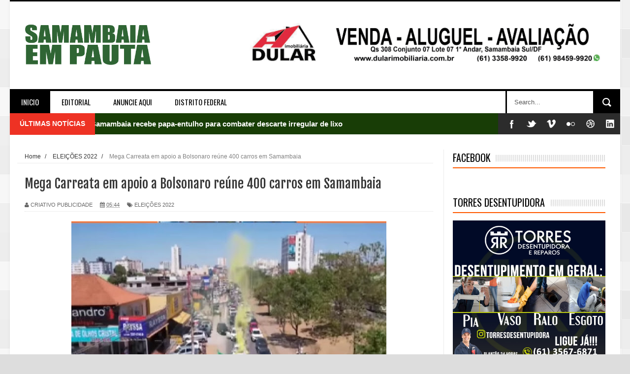

--- FILE ---
content_type: text/javascript; charset=UTF-8
request_url: http://www.samambaiaempauta.com.br/feeds/posts/default/-/ELEI%C3%87%C3%95ES%202022?alt=json-in-script&callback=related_results_labels_thumbs&max-results=8
body_size: 10872
content:
// API callback
related_results_labels_thumbs({"version":"1.0","encoding":"UTF-8","feed":{"xmlns":"http://www.w3.org/2005/Atom","xmlns$openSearch":"http://a9.com/-/spec/opensearchrss/1.0/","xmlns$blogger":"http://schemas.google.com/blogger/2008","xmlns$georss":"http://www.georss.org/georss","xmlns$gd":"http://schemas.google.com/g/2005","xmlns$thr":"http://purl.org/syndication/thread/1.0","id":{"$t":"tag:blogger.com,1999:blog-2123999793049676543"},"updated":{"$t":"2026-01-17T14:35:14.707-08:00"},"category":[{"term":"SEGURANÇA"},{"term":"OPORTUNIDADES"},{"term":"CIDADES"},{"term":"BRASIL"},{"term":"SAÚDE"},{"term":"DISTRITO FEDERAL"},{"term":"TRANSPORTE"},{"term":"POLITICA"},{"term":"EDUCAÇÃO"},{"term":"DESTAQUES"},{"term":"ECONOMIA"},{"term":"LAZEREESPORTES"},{"term":"COMOÇÃO"},{"term":"CULTURA"},{"term":"COMPORTAMENTO"},{"term":"CLIMA"},{"term":"INVESTIGAÇÃO"},{"term":"ACIDENTE"},{"term":"CRIME"},{"term":"ELEIÇÕES 2018"},{"term":"MERCADO DE TRABALHO"},{"term":"DENÚNCIA"},{"term":"JUSTIÇA"},{"term":"ENTRETENIMENTO"},{"term":"CRISE HÍDRICA"},{"term":"SOCIAL"},{"term":"INFRAESTRUTURA"},{"term":"MEIOAMBIENTE"},{"term":"DESAPARECIMENTO"},{"term":"AJUDA"},{"term":"HABITAÇÃO"},{"term":"INCIDENTE"},{"term":"TELEVISÃO E FAMOSOS"},{"term":"ALERTA"},{"term":"CIDADANIA"},{"term":"Trânsito"},{"term":"MUNDO"},{"term":"DESFECHO DE CASO"},{"term":"EMPREENDEDORISMO"},{"term":"ALEGRIA"},{"term":"CURIOSIDADE"},{"term":"GASTRONOMIA"},{"term":"ELEIÇÕES 2022"},{"term":"CULTURAESAUDE"},{"term":"SAÚDEEBEMESTAR"},{"term":"VIOLÊNCIA"},{"term":"HOMENAGEM"},{"term":"RECLAMAÇÃO"},{"term":"LAZER"},{"term":"SOLIDARIEDADE"},{"term":"BELEZA"},{"term":"ARTECULTURA"},{"term":"CONCURSOS"},{"term":"MOBILIDADE"},{"term":"TECNOLOGIA"},{"term":"ALÍVIO E REENCONTRO"},{"term":"ENCONTRO"},{"term":"ESTRUTURA"},{"term":"MODA E BELEZA"},{"term":"]"},{"term":"ESPORTES"},{"term":"ARTISTA"},{"term":"SERVIDOR"},{"term":"CULTURAELAZER"},{"term":"DESPEDIDA"},{"term":"EDITAL"},{"term":"RECEITAS"},{"term":"SONHO DE PRINCESA 2016"}],"title":{"type":"text","$t":"SAMAMBAIA EM PAUTA"},"subtitle":{"type":"html","$t":"Portal de Notícias de Samambaia como oportunidades de emprego,lazer cultura,esporte,segurança, saúde e educação alem de notícias de Brasilia e do Brasil"},"link":[{"rel":"http://schemas.google.com/g/2005#feed","type":"application/atom+xml","href":"http:\/\/www.samambaiaempauta.com.br\/feeds\/posts\/default"},{"rel":"self","type":"application/atom+xml","href":"http:\/\/www.blogger.com\/feeds\/2123999793049676543\/posts\/default\/-\/ELEI%C3%87%C3%95ES+2022?alt=json-in-script\u0026max-results=8"},{"rel":"alternate","type":"text/html","href":"http:\/\/www.samambaiaempauta.com.br\/search\/label\/ELEI%C3%87%C3%95ES%202022"},{"rel":"hub","href":"http://pubsubhubbub.appspot.com/"},{"rel":"next","type":"application/atom+xml","href":"http:\/\/www.blogger.com\/feeds\/2123999793049676543\/posts\/default\/-\/ELEI%C3%87%C3%95ES+2022\/-\/ELEI%C3%87%C3%95ES+2022?alt=json-in-script\u0026start-index=9\u0026max-results=8"}],"author":[{"name":{"$t":"LEANDRO PRODUÇÕES"},"uri":{"$t":"http:\/\/www.blogger.com\/profile\/18040348119364840452"},"email":{"$t":"noreply@blogger.com"},"gd$image":{"rel":"http://schemas.google.com/g/2005#thumbnail","width":"32","height":"24","src":"\/\/blogger.googleusercontent.com\/img\/b\/R29vZ2xl\/AVvXsEj6uGO1vCrU-Aq49wJH0gcu4MwawE9CJNfuJ2CWVbMWiXVfLhEXC6uP3qSu_NjZ02hhc6vE_X-PEd81qBzjk8_u3RpiAwdGBN5j7O6Jst6PmmFjfRQhBYZlBwSz7Iyfq8Q\/s220\/IMAG0143.JPG"}}],"generator":{"version":"7.00","uri":"http://www.blogger.com","$t":"Blogger"},"openSearch$totalResults":{"$t":"57"},"openSearch$startIndex":{"$t":"1"},"openSearch$itemsPerPage":{"$t":"8"},"entry":[{"id":{"$t":"tag:blogger.com,1999:blog-2123999793049676543.post-5688273678625104145"},"published":{"$t":"2022-11-01T09:49:00.003-07:00"},"updated":{"$t":"2022-11-01T09:49:57.452-07:00"},"category":[{"scheme":"http://www.blogger.com/atom/ns#","term":"ELEIÇÕES 2022"}],"title":{"type":"text","$t":"Bolsonaro fará um pronunciamento ainda nesta terça-feira (1º)"},"content":{"type":"html","$t":"\u003Cp\u003E\u003C\/p\u003E\u003Cdiv class=\"separator\" style=\"clear: both; text-align: center;\"\u003E\u003Ca href=\"https:\/\/blogger.googleusercontent.com\/img\/a\/AVvXsEj59xXoWP3M8oSpDGDVc4Bvo5F5bu5KKjGn_1fE9MKsr8AHrUU0HNmz5VyMsl-0VFXSFt5RUSxEatl5g-xpqozkJSc3Nubqb0mu7xi_FGn8ifqqjQlwiC6rEpAy8UB5puNHZhNz37bbvImuuLzhoAR_InmukEJFtzrRYUlgA3q_-sXPyuTZMLCsk37F\" style=\"margin-left: 1em; margin-right: 1em;\"\u003E\u003Cimg alt=\"\" data-original-height=\"1365\" data-original-width=\"2048\" height=\"426\" src=\"https:\/\/blogger.googleusercontent.com\/img\/a\/AVvXsEj59xXoWP3M8oSpDGDVc4Bvo5F5bu5KKjGn_1fE9MKsr8AHrUU0HNmz5VyMsl-0VFXSFt5RUSxEatl5g-xpqozkJSc3Nubqb0mu7xi_FGn8ifqqjQlwiC6rEpAy8UB5puNHZhNz37bbvImuuLzhoAR_InmukEJFtzrRYUlgA3q_-sXPyuTZMLCsk37F=w640-h426\" width=\"640\" \/\u003E\u003C\/a\u003E\u003C\/div\u003E\u003Cbr \/\u003E\u0026nbsp;\u003Cdiv class=\"separator\" style=\"clear: both; text-align: center;\"\u003E\u003Ca href=\"https:\/\/blogger.googleusercontent.com\/img\/a\/AVvXsEhTYFV8dA1ylfBLj9ZjHBm-yPP-hGw8Ik1Ikhvmgq1KUtwQjXl3uH-DHUdvg3ya8Fw45ASkkkBa4xyOejINJBPS3EtmND5jHYAAH54N8d5JokJr_xYRAFNYnmIVCJpsS22CreNU1DUgqrDx3I4hFaNKnd6_XHgIptlze7g-xPrWbnBgiUMUx-RVY1vZ\" style=\"margin-left: 1em; margin-right: 1em;\"\u003E\u003Cimg alt=\"\" data-original-height=\"547\" data-original-width=\"640\" height=\"547\" src=\"https:\/\/blogger.googleusercontent.com\/img\/a\/AVvXsEhTYFV8dA1ylfBLj9ZjHBm-yPP-hGw8Ik1Ikhvmgq1KUtwQjXl3uH-DHUdvg3ya8Fw45ASkkkBa4xyOejINJBPS3EtmND5jHYAAH54N8d5JokJr_xYRAFNYnmIVCJpsS22CreNU1DUgqrDx3I4hFaNKnd6_XHgIptlze7g-xPrWbnBgiUMUx-RVY1vZ=w640-h547\" width=\"640\" \/\u003E\u003C\/a\u003E\u003C\/div\u003E\u003Cbr \/\u003E\u003Cp\u003E\u003C\/p\u003E\u003Cp\u003E\u003Cspan style=\"color: #333333; font-family: \u0026quot;Open Sans\u0026quot;, sans-serif; font-size: 18px;\"\u003EO presidente Jair Bolsonaro (PL) confirmou ao repórter da\u003C\/span\u003E\u003Cspan style=\"color: #333333; font-family: \u0026quot;Open Sans\u0026quot;, sans-serif; font-size: 18px;\"\u003E\u0026nbsp;\u003C\/span\u003E\u003Cstrong style=\"box-sizing: border-box; color: #333333; font-family: \u0026quot;Open Sans\u0026quot;, sans-serif; font-size: 18px;\"\u003ERecord TV\u003C\/strong\u003E\u003Cspan style=\"color: #333333; font-family: \u0026quot;Open Sans\u0026quot;, sans-serif; font-size: 18px;\"\u003E\u0026nbsp;Thiago Nolasco que fará um pronunciamento ainda nesta terça-feira (1º) sobre o resultado do segundo turno da eleição presidencial, no domingo (30). Será a primeira fala após a derrota para o ex-presidente Luiz Inácio Lula da Silva (PT).\u003C\/span\u003E\u003C\/p\u003E\u003Cdiv\u003E\u003Cp style=\"box-sizing: border-box; color: #333333; font-family: \u0026quot;Open Sans\u0026quot;, sans-serif; font-size: 18px; line-height: 32px; margin-bottom: 32px; margin-top: 0px;\"\u003ELuiz Inácio Lula da Silva (PT) foi eleito em segundo turno para o Palácio do Planalto derrotando o atual chefe do Executivo por uma diferença de menos de 2 pontos percentuais – Lula\u0026nbsp; teve 50,9% dos votos válidos, e Bolsonaro, 49,1%. Foi a disputa presidencial mais apertada desde a redemocratização.\u003C\/p\u003E\u003Cdiv\u003E\u003Cbr \/\u003E\u003C\/div\u003E\u003Cp class=\"r7ad-intextvideo\" style=\"box-sizing: border-box; font-family: \u0026quot;Open Sans\u0026quot;, sans-serif; font-size: 12px;\"\u003E\u003C\/p\u003E\u003Cdiv data-google-query-id=\"CJnO4IO1jfsCFYW4lQIdAB0EOQ\" id=\"intextvideo-r7\" style=\"box-sizing: border-box; clear: both; margin: 20px 0px; text-align: center;\"\u003E\u003C\/div\u003E\u003C\/div\u003E"},"link":[{"rel":"replies","type":"application/atom+xml","href":"http:\/\/www.samambaiaempauta.com.br\/feeds\/5688273678625104145\/comments\/default","title":"Postar comentários"},{"rel":"replies","type":"text/html","href":"http:\/\/www.samambaiaempauta.com.br\/2022\/11\/bolsonaro-fara-um-pronunciamento-ainda.html#comment-form","title":"0 Comentários"},{"rel":"edit","type":"application/atom+xml","href":"http:\/\/www.blogger.com\/feeds\/2123999793049676543\/posts\/default\/5688273678625104145"},{"rel":"self","type":"application/atom+xml","href":"http:\/\/www.blogger.com\/feeds\/2123999793049676543\/posts\/default\/5688273678625104145"},{"rel":"alternate","type":"text/html","href":"http:\/\/www.samambaiaempauta.com.br\/2022\/11\/bolsonaro-fara-um-pronunciamento-ainda.html","title":"Bolsonaro fará um pronunciamento ainda nesta terça-feira (1º)"}],"author":[{"name":{"$t":"CRIATIVO PUBLICIDADE"},"uri":{"$t":"http:\/\/www.blogger.com\/profile\/17883606731506641956"},"email":{"$t":"noreply@blogger.com"},"gd$image":{"rel":"http://schemas.google.com/g/2005#thumbnail","width":"16","height":"16","src":"https:\/\/img1.blogblog.com\/img\/b16-rounded.gif"}}],"media$thumbnail":{"xmlns$media":"http://search.yahoo.com/mrss/","url":"https:\/\/blogger.googleusercontent.com\/img\/a\/AVvXsEj59xXoWP3M8oSpDGDVc4Bvo5F5bu5KKjGn_1fE9MKsr8AHrUU0HNmz5VyMsl-0VFXSFt5RUSxEatl5g-xpqozkJSc3Nubqb0mu7xi_FGn8ifqqjQlwiC6rEpAy8UB5puNHZhNz37bbvImuuLzhoAR_InmukEJFtzrRYUlgA3q_-sXPyuTZMLCsk37F=s72-w640-h426-c","height":"72","width":"72"},"thr$total":{"$t":"0"}},{"id":{"$t":"tag:blogger.com,1999:blog-2123999793049676543.post-6193046387316723500"},"published":{"$t":"2022-10-31T10:58:00.004-07:00"},"updated":{"$t":"2022-10-31T11:14:54.808-07:00"},"category":[{"scheme":"http://www.blogger.com/atom/ns#","term":"ELEIÇÕES 2022"}],"title":{"type":"text","$t":"Em Samambaia, Bolsonaro venceu Lula com 63,81% dos votos válidos "},"content":{"type":"html","$t":"\u003Cp\u003E\u003C\/p\u003E\u003Cdiv class=\"separator\" style=\"clear: both; text-align: center;\"\u003E\u003Ca href=\"https:\/\/blogger.googleusercontent.com\/img\/a\/AVvXsEjn5r548hQCJppHTGd9jS3BVQd0_L14Y581yfcUg5XD6HsKXGP5tUdBjFRbRxh4V3I7h1Ltnba1lCWf938N8qtIXcOrW_M6n2e2rf0Ur-PthlCJr31_vAmPvcIiArsBUCeKNqUQCMvBVODYL3yhrliQHny8bilReHZ_bTaKxCXrlPZidz2u1rHzTvT6\" style=\"margin-left: 1em; margin-right: 1em;\"\u003E\u003Cimg alt=\"\" data-original-height=\"400\" data-original-width=\"600\" height=\"426\" src=\"https:\/\/blogger.googleusercontent.com\/img\/a\/AVvXsEjn5r548hQCJppHTGd9jS3BVQd0_L14Y581yfcUg5XD6HsKXGP5tUdBjFRbRxh4V3I7h1Ltnba1lCWf938N8qtIXcOrW_M6n2e2rf0Ur-PthlCJr31_vAmPvcIiArsBUCeKNqUQCMvBVODYL3yhrliQHny8bilReHZ_bTaKxCXrlPZidz2u1rHzTvT6=w640-h426\" width=\"640\" \/\u003E\u003C\/a\u003E\u003C\/div\u003E\u003Cbr \/\u003E\u003Cp\u003E\u003C\/p\u003E\u003Cdiv class=\"separator\" style=\"clear: both; text-align: center;\"\u003E\u003Ca href=\"https:\/\/blogger.googleusercontent.com\/img\/b\/R29vZ2xl\/AVvXsEhh4CavTtAcECNmG7QJU2fhOsKziSHDaWJEHIdStFSNQ1WtnK69AfP0Bs8IYNAx_XqW1ax3bgik-Ne1YirIl00gcdxUEpKtHYi5QsdVAjJI-TGG25_6N_6orAWIIJpIVec8nvd59fS7MyvqKSoOBV_nPIxAPNr-jkd8I5DYYptWuraDEcWDiToLEzut\/s1265\/ANUNCIE%20AQUI%20EMPRESA.jpg\" style=\"margin-left: 1em; margin-right: 1em;\"\u003E\u003Cimg border=\"0\" data-original-height=\"1082\" data-original-width=\"1265\" height=\"548\" src=\"https:\/\/blogger.googleusercontent.com\/img\/b\/R29vZ2xl\/AVvXsEhh4CavTtAcECNmG7QJU2fhOsKziSHDaWJEHIdStFSNQ1WtnK69AfP0Bs8IYNAx_XqW1ax3bgik-Ne1YirIl00gcdxUEpKtHYi5QsdVAjJI-TGG25_6N_6orAWIIJpIVec8nvd59fS7MyvqKSoOBV_nPIxAPNr-jkd8I5DYYptWuraDEcWDiToLEzut\/w640-h548\/ANUNCIE%20AQUI%20EMPRESA.jpg\" width=\"640\" \/\u003E\u003C\/a\u003E\u003C\/div\u003E\u003Cspan style=\"font-family: arial;\"\u003E\u003Cbr \/\u003E\u003C\/span\u003E\u003Cp style=\"background-color: white; box-sizing: inherit; hyphens: manual; line-height: 2; margin: 0px 0px 30px; padding: 0px;\"\u003E\u003Cspan style=\"font-family: arial;\"\u003ENo Distrito Federal, o novo presidente eleito, Lula (PT),\u0026nbsp;só venceu o candidato à reeleição Jair Bolsonaro (PL) na Asa Norte. Em todas as outras zonas eleitorais espalhadas pela capital, a vitória foi do concorrente derrotado em âmbito nacional.\u003C\/span\u003E\u003C\/p\u003E\u003Cp style=\"background-color: white; box-sizing: inherit; hyphens: manual; line-height: 2; margin: 0px 0px 30px; padding: 0px;\"\u003E\u003Cspan style=\"font-family: arial;\"\u003EPor outro lado, a zona em que o atual presidente teve maior vantagem foi a 13, em Samambaia. Por lá, o candidato do PL teve 70.727 (63,81%) votos enquanto Lula teve 40.121 (36,19%).\u003C\/span\u003E\u003C\/p\u003E"},"link":[{"rel":"replies","type":"application/atom+xml","href":"http:\/\/www.samambaiaempauta.com.br\/feeds\/6193046387316723500\/comments\/default","title":"Postar comentários"},{"rel":"replies","type":"text/html","href":"http:\/\/www.samambaiaempauta.com.br\/2022\/10\/em-samambaia-bolsonaro-venceu-lula-com.html#comment-form","title":"0 Comentários"},{"rel":"edit","type":"application/atom+xml","href":"http:\/\/www.blogger.com\/feeds\/2123999793049676543\/posts\/default\/6193046387316723500"},{"rel":"self","type":"application/atom+xml","href":"http:\/\/www.blogger.com\/feeds\/2123999793049676543\/posts\/default\/6193046387316723500"},{"rel":"alternate","type":"text/html","href":"http:\/\/www.samambaiaempauta.com.br\/2022\/10\/em-samambaia-bolsonaro-venceu-lula-com.html","title":"Em Samambaia, Bolsonaro venceu Lula com 63,81% dos votos válidos "}],"author":[{"name":{"$t":"CRIATIVO PUBLICIDADE"},"uri":{"$t":"http:\/\/www.blogger.com\/profile\/17883606731506641956"},"email":{"$t":"noreply@blogger.com"},"gd$image":{"rel":"http://schemas.google.com/g/2005#thumbnail","width":"16","height":"16","src":"https:\/\/img1.blogblog.com\/img\/b16-rounded.gif"}}],"media$thumbnail":{"xmlns$media":"http://search.yahoo.com/mrss/","url":"https:\/\/blogger.googleusercontent.com\/img\/a\/AVvXsEjn5r548hQCJppHTGd9jS3BVQd0_L14Y581yfcUg5XD6HsKXGP5tUdBjFRbRxh4V3I7h1Ltnba1lCWf938N8qtIXcOrW_M6n2e2rf0Ur-PthlCJr31_vAmPvcIiArsBUCeKNqUQCMvBVODYL3yhrliQHny8bilReHZ_bTaKxCXrlPZidz2u1rHzTvT6=s72-w640-h426-c","height":"72","width":"72"},"thr$total":{"$t":"0"}},{"id":{"$t":"tag:blogger.com,1999:blog-2123999793049676543.post-6276340586683960325"},"published":{"$t":"2022-10-31T06:33:00.001-07:00"},"updated":{"$t":"2022-10-31T06:47:17.105-07:00"},"category":[{"scheme":"http://www.blogger.com/atom/ns#","term":"ELEIÇÕES 2022"}],"title":{"type":"text","$t":"Com vitória apertada, Lula é eleito presidente do Brasil "},"content":{"type":"html","$t":"\u003Cp\u003E\u003Cspan color=\"rgb(var(--ig-primary-text))\" style=\"background-color: white; font-size: var(--system-14-font-size); font-weight: var(--font-weight-system-regular);\"\u003E\u003Cspan style=\"font-family: arial;\"\u003E\u003C\/span\u003E\u003C\/span\u003E\u003C\/p\u003E\u003Cdiv class=\"separator\" style=\"clear: both; text-align: center;\"\u003E\u003Cspan style=\"font-family: arial;\"\u003E\u003Ca href=\"https:\/\/blogger.googleusercontent.com\/img\/a\/AVvXsEi4Z2fXjm5ZxuSpLX36lGPq3ArqEGf_y471qyhxcI_9-p8WZzO114wSGLzEm_wbQCI2fZ-c9qpHt74N7afEyn_GwYEVFK9Qk-icTe1i2e0wuyPCPrqdXq6NVbfFkYfMhKhucjyXbHj0i5Of78i98bPo_nNy_V4FBNeUOMgt580p-brqfKs9tpE1EHb9\" style=\"margin-left: 1em; margin-right: 1em;\"\u003E\u003Cimg alt=\"\" data-original-height=\"1080\" data-original-width=\"1620\" height=\"426\" src=\"https:\/\/blogger.googleusercontent.com\/img\/a\/AVvXsEi4Z2fXjm5ZxuSpLX36lGPq3ArqEGf_y471qyhxcI_9-p8WZzO114wSGLzEm_wbQCI2fZ-c9qpHt74N7afEyn_GwYEVFK9Qk-icTe1i2e0wuyPCPrqdXq6NVbfFkYfMhKhucjyXbHj0i5Of78i98bPo_nNy_V4FBNeUOMgt580p-brqfKs9tpE1EHb9=w640-h426\" width=\"640\" \/\u003E\u003C\/a\u003E\u003C\/span\u003E\u003C\/div\u003E\u003Cspan style=\"font-family: arial;\"\u003E\u003Cbr \/\u003E\u003Cbr \/\u003E\u003C\/span\u003E\u003Cdiv class=\"separator\" style=\"clear: both; text-align: center;\"\u003E\u003Ca href=\"https:\/\/blogger.googleusercontent.com\/img\/b\/R29vZ2xl\/AVvXsEgQCKrYZzs7xvdRkN6-RjQpKf5kF1uB5-f-0qwML8iMI7By03fZqJ-URKRx0btqq02PvVDd5c3PdD4fgc91nDL0pQ6W3PY-r-hnNAJis5UfAqAwwG8XyXDq91sYoWR5glU5_oWtyjAKIQHVtG4CzzNguj2z9L-Rb9eh97XvV_oVJfBH02ehk-Bl8BOq\/s8137\/ANUNCIE%20AQUI%204.jpg\" style=\"margin-left: 1em; margin-right: 1em;\"\u003E\u003Cimg border=\"0\" data-original-height=\"8137\" data-original-width=\"4519\" height=\"640\" src=\"https:\/\/blogger.googleusercontent.com\/img\/b\/R29vZ2xl\/AVvXsEgQCKrYZzs7xvdRkN6-RjQpKf5kF1uB5-f-0qwML8iMI7By03fZqJ-URKRx0btqq02PvVDd5c3PdD4fgc91nDL0pQ6W3PY-r-hnNAJis5UfAqAwwG8XyXDq91sYoWR5glU5_oWtyjAKIQHVtG4CzzNguj2z9L-Rb9eh97XvV_oVJfBH02ehk-Bl8BOq\/w356-h640\/ANUNCIE%20AQUI%204.jpg\" width=\"356\" \/\u003E\u003C\/a\u003E\u003C\/div\u003E\u003Cbr \/\u003E\u003Cp\u003E\u003C\/p\u003E\u003Cp\u003E\u003Cspan color=\"rgb(var(--ig-primary-text))\" style=\"background-color: white; font-size: var(--system-14-font-size); font-weight: var(--font-weight-system-regular);\"\u003E\u003Cspan style=\"font-family: arial;\"\u003ELuiz Inácio Lula da Silva (PT) foi eleito em segundo turno para o Palácio do Planalto neste domingo (30). O resultado foi confirmado pelo Tribunal Superior Eleitoral (TSE) por volta de 19h50. O petista derrotou o atual chefe do Executivo, Jair Bolsonaro (PL). Lula vai ocupar a Presidência da República pela terceira vez na história. Ele já teve dois mandatos como presidente do Brasil, entre 2003 e 2010. O vice-presidente será Geraldo Alckmin (PSB).\u003C\/span\u003E\u003C\/span\u003E\u003C\/p\u003E\u003Cp\u003E\u003Cspan color=\"rgb(var(--ig-primary-text))\" style=\"background-color: white; font-size: var(--system-14-font-size); font-weight: var(--font-weight-system-regular);\"\u003E\u003Cspan style=\"font-family: arial;\"\u003ELula (PT) ficou com 50.90% dos votos válidos, sendo\u0026nbsp;\u003C\/span\u003E\u003C\/span\u003E\u003Cspan style=\"background-color: rgba(183, 28, 28, 0.1); color: #202124; font-family: \u0026quot;Roboto Medium\u0026quot;, arial, sans-serif-medium, sans-serif; font-size: 14px; font-weight: 700; text-align: center; white-space: nowrap;\"\u003E60.345.999 e Jair Bolsonaro (PL) com 49,10 sendo\u0026nbsp;\u003C\/span\u003E\u003Cspan style=\"background-color: white; color: #202124; font-family: arial, sans-serif; font-size: 14px; text-align: center; white-space: nowrap;\"\u003E58.206.354.\u0026nbsp;\u003C\/span\u003E\u003C\/p\u003E"},"link":[{"rel":"replies","type":"application/atom+xml","href":"http:\/\/www.samambaiaempauta.com.br\/feeds\/6276340586683960325\/comments\/default","title":"Postar comentários"},{"rel":"replies","type":"text/html","href":"http:\/\/www.samambaiaempauta.com.br\/2022\/10\/com-vitoria-apertada-lula-e-eleito.html#comment-form","title":"0 Comentários"},{"rel":"edit","type":"application/atom+xml","href":"http:\/\/www.blogger.com\/feeds\/2123999793049676543\/posts\/default\/6276340586683960325"},{"rel":"self","type":"application/atom+xml","href":"http:\/\/www.blogger.com\/feeds\/2123999793049676543\/posts\/default\/6276340586683960325"},{"rel":"alternate","type":"text/html","href":"http:\/\/www.samambaiaempauta.com.br\/2022\/10\/com-vitoria-apertada-lula-e-eleito.html","title":"Com vitória apertada, Lula é eleito presidente do Brasil "}],"author":[{"name":{"$t":"CRIATIVO PUBLICIDADE"},"uri":{"$t":"http:\/\/www.blogger.com\/profile\/17883606731506641956"},"email":{"$t":"noreply@blogger.com"},"gd$image":{"rel":"http://schemas.google.com/g/2005#thumbnail","width":"16","height":"16","src":"https:\/\/img1.blogblog.com\/img\/b16-rounded.gif"}}],"media$thumbnail":{"xmlns$media":"http://search.yahoo.com/mrss/","url":"https:\/\/blogger.googleusercontent.com\/img\/a\/AVvXsEi4Z2fXjm5ZxuSpLX36lGPq3ArqEGf_y471qyhxcI_9-p8WZzO114wSGLzEm_wbQCI2fZ-c9qpHt74N7afEyn_GwYEVFK9Qk-icTe1i2e0wuyPCPrqdXq6NVbfFkYfMhKhucjyXbHj0i5Of78i98bPo_nNy_V4FBNeUOMgt580p-brqfKs9tpE1EHb9=s72-w640-h426-c","height":"72","width":"72"},"thr$total":{"$t":"0"}},{"id":{"$t":"tag:blogger.com,1999:blog-2123999793049676543.post-6158157790498820580"},"published":{"$t":"2022-10-26T10:40:00.004-07:00"},"updated":{"$t":"2022-10-26T10:51:56.652-07:00"},"category":[{"scheme":"http://www.blogger.com/atom/ns#","term":"ELEIÇÕES 2022"}],"title":{"type":"text","$t":"Empresa de Samambaia distribui adesivos gratuitamente em apoio a Bolsonaro"},"content":{"type":"html","$t":"\u003Cp\u003E\u003C\/p\u003E\u003Cdiv class=\"separator\" style=\"clear: both; text-align: center;\"\u003E\u003Ca href=\"https:\/\/blogger.googleusercontent.com\/img\/b\/R29vZ2xl\/AVvXsEg4MAUotXTnfOvwLgTVAeaxaEPUaNehuR-l1NChEfNmY2eZcrsOVuRogKDvoApF_j8sZS8CMR4pQcyqLl3-fyI9tw8cCEzrocWiEey6smcOJjttb1zPmtVyP3KEzYp7UJcndsf58YnCr9VUxJ6I6t-eQGsVaJPPxcLqUkuRz0EfH3ZKHQR-uviLSXLS\/s720\/94547bbb-50b2-4c2f-b847-830af71213b8.jpg\" style=\"margin-left: 1em; margin-right: 1em;\"\u003E\u003Cimg border=\"0\" data-original-height=\"553\" data-original-width=\"720\" height=\"492\" src=\"https:\/\/blogger.googleusercontent.com\/img\/b\/R29vZ2xl\/AVvXsEg4MAUotXTnfOvwLgTVAeaxaEPUaNehuR-l1NChEfNmY2eZcrsOVuRogKDvoApF_j8sZS8CMR4pQcyqLl3-fyI9tw8cCEzrocWiEey6smcOJjttb1zPmtVyP3KEzYp7UJcndsf58YnCr9VUxJ6I6t-eQGsVaJPPxcLqUkuRz0EfH3ZKHQR-uviLSXLS\/w640-h492\/94547bbb-50b2-4c2f-b847-830af71213b8.jpg\" width=\"640\" \/\u003E\u003C\/a\u003E\u003C\/div\u003E\u003Cbr \/\u003E\u003Cdiv class=\"separator\" style=\"clear: both; text-align: center;\"\u003E\u003Ca href=\"https:\/\/blogger.googleusercontent.com\/img\/b\/R29vZ2xl\/AVvXsEiXEEeKujxFRBbxKMvtz-btMGRwrMupml9ZKyPdQGBN1u5944aawn7XuiXJoPix0iMViPWVlbK5sDagANBAszeK60U_Ppnik4F52dNlbXJDoFX615KBlFn8MWRrzXzpFdQz55q0Hi5ANgTVPY98WG6yJHiPVWTGM31YOLPaNRNI206YW19Yf1bffAzY\/s8137\/ANUNCIE%20AQUI%204.jpg\" style=\"margin-left: 1em; margin-right: 1em;\"\u003E\u003Cimg border=\"0\" data-original-height=\"8137\" data-original-width=\"4519\" height=\"640\" src=\"https:\/\/blogger.googleusercontent.com\/img\/b\/R29vZ2xl\/AVvXsEiXEEeKujxFRBbxKMvtz-btMGRwrMupml9ZKyPdQGBN1u5944aawn7XuiXJoPix0iMViPWVlbK5sDagANBAszeK60U_Ppnik4F52dNlbXJDoFX615KBlFn8MWRrzXzpFdQz55q0Hi5ANgTVPY98WG6yJHiPVWTGM31YOLPaNRNI206YW19Yf1bffAzY\/w356-h640\/ANUNCIE%20AQUI%204.jpg\" width=\"356\" \/\u003E\u003C\/a\u003E\u003C\/div\u003E\u003Cspan style=\"font-family: arial;\"\u003ENo primeiro turno das Eleições 2022, o presidente Bolsonaro (PL) derrotou Lula (PT) em Samambaia, conquistando mais de 53% dos votos validos dos moradores da cidade.\u003C\/span\u003E\u003Cp\u003E\u003C\/p\u003E\u003Cp\u003E\u003Cspan style=\"font-family: arial;\"\u003EEm apoio ao presidente Jair Bolsonaro a empresa \u003Cb\u003E8K Comunicação Visual\u003C\/b\u003E localizado na QS 421 Conjunto E em Samambaia está distribuindo gratuitamente os adesivos em apoio a reeleição do presidente Jair Bolsonaro.\u003C\/span\u003E\u003C\/p\u003E\u003Cp\u003E\u003Cspan style=\"font-family: arial;\"\u003E\u003C\/span\u003E\u003C\/p\u003E\u003Cdiv class=\"separator\" style=\"clear: both; text-align: center;\"\u003E\u003Cspan style=\"font-family: arial;\"\u003E\u003Ca href=\"https:\/\/blogger.googleusercontent.com\/img\/a\/AVvXsEjiLPWW9GDzvfGUSSpQPUxuDyRA9Rb3JXjzPOoRRZ6YuceLRf6d5go5LtM7Bn28HXQo-H1hPsQpUp5suCt3UO2K-QHFG_j0j_OK87TBitrIXnWPB9ulkuuQmi1BGyWU_u-qrkO9wbZaY9JoczJe7i1d5U0gw73nkL1KaqZzNhENh2QvvPPJZER3teVL\" style=\"margin-left: 1em; margin-right: 1em;\"\u003E\u003Cimg alt=\"\" data-original-height=\"652\" data-original-width=\"707\" height=\"369\" src=\"https:\/\/blogger.googleusercontent.com\/img\/a\/AVvXsEjiLPWW9GDzvfGUSSpQPUxuDyRA9Rb3JXjzPOoRRZ6YuceLRf6d5go5LtM7Bn28HXQo-H1hPsQpUp5suCt3UO2K-QHFG_j0j_OK87TBitrIXnWPB9ulkuuQmi1BGyWU_u-qrkO9wbZaY9JoczJe7i1d5U0gw73nkL1KaqZzNhENh2QvvPPJZER3teVL=w400-h369\" width=\"400\" \/\u003E\u003C\/a\u003E\u003C\/span\u003E\u003C\/div\u003E\u003Cspan style=\"font-family: arial;\"\u003E\u003Cbr \/\u003E\u003Cbr \/\u003E\u003C\/span\u003E\u003Cp\u003E\u003C\/p\u003E\u003Cp\u003E\u003Cspan style=\"font-family: arial;\"\u003EOs moradores de Samambaia apoiaram a ideia de apoio a Bolsonaro, é os adesivos já acabaram e eles estão produzindo mais materiais de divulgação.\u0026nbsp;\u003C\/span\u003E\u003C\/p\u003E\u003Cp\u003E\u003Cspan style=\"font-family: arial;\"\u003EO segundo turno das Eleições 2022 acontece neste domingo, 30 de outubro,\u003C\/span\u003E\u003C\/p\u003E\u003Cp\u003E\u003Cspan style=\"font-family: arial;\"\u003E\u003Cbr \/\u003E\u003C\/span\u003E\u003C\/p\u003E\u003Cp\u003E\u003Cspan style=\"font-family: arial;\"\u003E\u003Cbr \/\u003E\u003C\/span\u003E\u003C\/p\u003E"},"link":[{"rel":"replies","type":"application/atom+xml","href":"http:\/\/www.samambaiaempauta.com.br\/feeds\/6158157790498820580\/comments\/default","title":"Postar comentários"},{"rel":"replies","type":"text/html","href":"http:\/\/www.samambaiaempauta.com.br\/2022\/10\/empresa-de-samambaia-distribui-adesivos.html#comment-form","title":"0 Comentários"},{"rel":"edit","type":"application/atom+xml","href":"http:\/\/www.blogger.com\/feeds\/2123999793049676543\/posts\/default\/6158157790498820580"},{"rel":"self","type":"application/atom+xml","href":"http:\/\/www.blogger.com\/feeds\/2123999793049676543\/posts\/default\/6158157790498820580"},{"rel":"alternate","type":"text/html","href":"http:\/\/www.samambaiaempauta.com.br\/2022\/10\/empresa-de-samambaia-distribui-adesivos.html","title":"Empresa de Samambaia distribui adesivos gratuitamente em apoio a Bolsonaro"}],"author":[{"name":{"$t":"CRIATIVO PUBLICIDADE"},"uri":{"$t":"http:\/\/www.blogger.com\/profile\/17883606731506641956"},"email":{"$t":"noreply@blogger.com"},"gd$image":{"rel":"http://schemas.google.com/g/2005#thumbnail","width":"16","height":"16","src":"https:\/\/img1.blogblog.com\/img\/b16-rounded.gif"}}],"media$thumbnail":{"xmlns$media":"http://search.yahoo.com/mrss/","url":"https:\/\/blogger.googleusercontent.com\/img\/b\/R29vZ2xl\/AVvXsEg4MAUotXTnfOvwLgTVAeaxaEPUaNehuR-l1NChEfNmY2eZcrsOVuRogKDvoApF_j8sZS8CMR4pQcyqLl3-fyI9tw8cCEzrocWiEey6smcOJjttb1zPmtVyP3KEzYp7UJcndsf58YnCr9VUxJ6I6t-eQGsVaJPPxcLqUkuRz0EfH3ZKHQR-uviLSXLS\/s72-w640-h492-c\/94547bbb-50b2-4c2f-b847-830af71213b8.jpg","height":"72","width":"72"},"thr$total":{"$t":"0"}},{"id":{"$t":"tag:blogger.com,1999:blog-2123999793049676543.post-3830701838308688589"},"published":{"$t":"2022-10-25T12:15:00.000-07:00"},"updated":{"$t":"2022-10-25T12:15:02.223-07:00"},"category":[{"scheme":"http://www.blogger.com/atom/ns#","term":"ELEIÇÕES 2022"}],"title":{"type":"text","$t":"Bolsonaro visita acampamentos na área rural de Samambaia"},"content":{"type":"html","$t":"\u003Cp\u003E\u003Cspan style=\"font-family: arial;\"\u003E\u0026nbsp;\u003C\/span\u003E\u003C\/p\u003E\u003Cdiv class=\"separator\" style=\"clear: both; text-align: center;\"\u003E\u003Ca href=\"https:\/\/blogger.googleusercontent.com\/img\/a\/AVvXsEhVEte5MLLBvzQlOyujB8RO0vqWoN8FCK-pAVuNxKT1RdqMM2JUM1fSTrYzu9O11E_wtcoqySvA92WKq7laaD1A2kd7_HOwR7p-bEgDh3-n9isNU8Fx2OtD3v7SB2I9FUh1739B3L7KS9FPd9bbjW0Y8b5d9tPDEYFWV_P5MC6_wq8LdGwalg8MUtsQ\" style=\"margin-left: 1em; margin-right: 1em;\"\u003E\u003Cspan style=\"color: black; font-family: arial;\"\u003E\u003Cimg alt=\"\" data-original-height=\"406\" data-original-width=\"800\" height=\"324\" src=\"https:\/\/blogger.googleusercontent.com\/img\/a\/AVvXsEhVEte5MLLBvzQlOyujB8RO0vqWoN8FCK-pAVuNxKT1RdqMM2JUM1fSTrYzu9O11E_wtcoqySvA92WKq7laaD1A2kd7_HOwR7p-bEgDh3-n9isNU8Fx2OtD3v7SB2I9FUh1739B3L7KS9FPd9bbjW0Y8b5d9tPDEYFWV_P5MC6_wq8LdGwalg8MUtsQ=w640-h324\" width=\"640\" \/\u003E\u003C\/span\u003E\u003C\/a\u003E\u003C\/div\u003E\u003Cspan style=\"font-family: arial;\"\u003E\u003Cspan style=\"word-spacing: 2px;\"\u003E\u003Cp\u003E\u003Cspan style=\"font-family: arial;\"\u003E\u003Cspan style=\"word-spacing: 2px;\"\u003E\u003C\/span\u003E\u003C\/span\u003E\u003C\/p\u003E\u003Cdiv class=\"separator\" style=\"clear: both; text-align: center;\"\u003E\u003Cspan style=\"font-family: arial;\"\u003E\u003Ca href=\"https:\/\/blogger.googleusercontent.com\/img\/a\/AVvXsEgbX3gV-J5HY_2wk1mP70YASYsz1D_JafOGZFWX2QWoO_tG_G5w50V2gj2flNfXJchDeYGCXK5t0La7O3FqOtmROhV59HQ2lW3n0sEId52lWOugX65T0JKyWr_Z5TDPjiZ_4VQ4tOydn2NHHTUu9fM7tXoaV42Fh64nHUosmFjF521WzMToHL4KWhEJ\" style=\"margin-left: 1em; margin-right: 1em;\"\u003E\u003Cimg alt=\"\" data-original-height=\"450\" data-original-width=\"639\" height=\"450\" src=\"https:\/\/blogger.googleusercontent.com\/img\/a\/AVvXsEgbX3gV-J5HY_2wk1mP70YASYsz1D_JafOGZFWX2QWoO_tG_G5w50V2gj2flNfXJchDeYGCXK5t0La7O3FqOtmROhV59HQ2lW3n0sEId52lWOugX65T0JKyWr_Z5TDPjiZ_4VQ4tOydn2NHHTUu9fM7tXoaV42Fh64nHUosmFjF521WzMToHL4KWhEJ=w640-h450\" width=\"640\" \/\u003E\u003C\/a\u003E\u003C\/span\u003E\u003C\/div\u003E\u003C\/span\u003E\u003Cp\u003E\u003C\/p\u003EO presidente\u0026nbsp;Jair Bolsonaro\u003Cspan style=\"word-spacing: 2px;\"\u003E\u0026nbsp;(PL), candidato à reeleição, visitou os acampamentos Nova Jerusalém e Leão de Judá, às margens da BR-060, na região de Samambaia, no Distrito Federal, na tarde desta segunda-feira (24). Ele aproveitou a agenda de campanha para gravar propagandas para o horário eleitoral.\u003C\/span\u003E\u003C\/span\u003E\u003Cp\u003E\u003C\/p\u003E\u003Cp\u003E\u003Cspan style=\"font-family: arial;\"\u003E\u003Cspan style=\"word-spacing: 2px;\"\u003EAntes da visita do presidente, a senadora eleita pelo DF e ex-ministra\u0026nbsp;\u003C\/span\u003EDamares Alves\u003Cspan style=\"word-spacing: 2px;\"\u003E\u0026nbsp;(Republicanos) esteve no local, acompanhada da vice-governadora eleita Celina Leão (PP), que também é deputada federal. A reunião ocorreu no domingo (23).\u003C\/span\u003E\u003C\/span\u003E\u003C\/p\u003E"},"link":[{"rel":"replies","type":"application/atom+xml","href":"http:\/\/www.samambaiaempauta.com.br\/feeds\/3830701838308688589\/comments\/default","title":"Postar comentários"},{"rel":"replies","type":"text/html","href":"http:\/\/www.samambaiaempauta.com.br\/2022\/10\/bolsonaro-visita-acampamentos-na-area.html#comment-form","title":"0 Comentários"},{"rel":"edit","type":"application/atom+xml","href":"http:\/\/www.blogger.com\/feeds\/2123999793049676543\/posts\/default\/3830701838308688589"},{"rel":"self","type":"application/atom+xml","href":"http:\/\/www.blogger.com\/feeds\/2123999793049676543\/posts\/default\/3830701838308688589"},{"rel":"alternate","type":"text/html","href":"http:\/\/www.samambaiaempauta.com.br\/2022\/10\/bolsonaro-visita-acampamentos-na-area.html","title":"Bolsonaro visita acampamentos na área rural de Samambaia"}],"author":[{"name":{"$t":"CRIATIVO PUBLICIDADE"},"uri":{"$t":"http:\/\/www.blogger.com\/profile\/17883606731506641956"},"email":{"$t":"noreply@blogger.com"},"gd$image":{"rel":"http://schemas.google.com/g/2005#thumbnail","width":"16","height":"16","src":"https:\/\/img1.blogblog.com\/img\/b16-rounded.gif"}}],"media$thumbnail":{"xmlns$media":"http://search.yahoo.com/mrss/","url":"https:\/\/blogger.googleusercontent.com\/img\/a\/AVvXsEhVEte5MLLBvzQlOyujB8RO0vqWoN8FCK-pAVuNxKT1RdqMM2JUM1fSTrYzu9O11E_wtcoqySvA92WKq7laaD1A2kd7_HOwR7p-bEgDh3-n9isNU8Fx2OtD3v7SB2I9FUh1739B3L7KS9FPd9bbjW0Y8b5d9tPDEYFWV_P5MC6_wq8LdGwalg8MUtsQ=s72-w640-h324-c","height":"72","width":"72"},"thr$total":{"$t":"0"}},{"id":{"$t":"tag:blogger.com,1999:blog-2123999793049676543.post-4867865992724897458"},"published":{"$t":"2022-10-20T08:22:00.002-07:00"},"updated":{"$t":"2022-10-20T08:22:19.737-07:00"},"category":[{"scheme":"http://www.blogger.com/atom/ns#","term":"ELEIÇÕES 2022"}],"title":{"type":"text","$t":"Brasmarket aponta virada de Bolsonaro no segundo turno com 52,7% dos votos"},"content":{"type":"html","$t":"\u003Cp\u003E\u003Cspan style=\"font-family: arial;\"\u003E\u003C\/span\u003E\u003C\/p\u003E\u003Cdiv class=\"separator\" style=\"clear: both; text-align: center;\"\u003E\u003Cspan style=\"font-family: arial;\"\u003E\u003Ca href=\"https:\/\/blogger.googleusercontent.com\/img\/a\/AVvXsEgZ_KbetRhal1umo6sQ_HGW8toz-DdSUoHW496FyzkovCknoAuX2dYOOjrhwRMhcDl81V9PAmKZ1edrbBZ1FOmi81GPQJN4-g715AGDc2N3Wgt7T4sJSILjH5e-V3uYNmLD74OhASYekbviLMhXhO2IDebbX0WD62V2DqScyXck411XtUW8YYlFCmnA\" style=\"margin-left: 1em; margin-right: 1em;\"\u003E\u003Cimg alt=\"\" data-original-height=\"754\" data-original-width=\"1200\" height=\"402\" src=\"https:\/\/blogger.googleusercontent.com\/img\/a\/AVvXsEgZ_KbetRhal1umo6sQ_HGW8toz-DdSUoHW496FyzkovCknoAuX2dYOOjrhwRMhcDl81V9PAmKZ1edrbBZ1FOmi81GPQJN4-g715AGDc2N3Wgt7T4sJSILjH5e-V3uYNmLD74OhASYekbviLMhXhO2IDebbX0WD62V2DqScyXck411XtUW8YYlFCmnA=w640-h402\" width=\"640\" \/\u003E\u003C\/a\u003E\u003C\/span\u003E\u003C\/div\u003E\u003Cspan style=\"font-family: arial;\"\u003E\u003Cbr \/\u003E\u0026nbsp;\u003C\/span\u003E\u003Cdiv class=\"separator\" style=\"clear: both; text-align: center;\"\u003E\u003Ca href=\"https:\/\/blogger.googleusercontent.com\/img\/b\/R29vZ2xl\/AVvXsEjGj3LrS_UQavw8JoylgFb-fE22AEV5HABiid7ImZWBgnseDajFoeA24zkzV4AGGfmV0gSfCtuSD7n6dqTEXpaXx4kp_GDnfI6mCBdYbSdrggp0jCuFQLcz3G7ODg4V4UnidoEXU1oZY4CHqZOPwzPEmD_bSoATt2ezx3lTS4RFl4HnMVZNDvRnIspX\/s640\/FB_IMG_1534183399092.jpg\" imageanchor=\"1\" style=\"margin-left: 1em; margin-right: 1em;\"\u003E\u003Cimg border=\"0\" data-original-height=\"450\" data-original-width=\"640\" height=\"450\" src=\"https:\/\/blogger.googleusercontent.com\/img\/b\/R29vZ2xl\/AVvXsEjGj3LrS_UQavw8JoylgFb-fE22AEV5HABiid7ImZWBgnseDajFoeA24zkzV4AGGfmV0gSfCtuSD7n6dqTEXpaXx4kp_GDnfI6mCBdYbSdrggp0jCuFQLcz3G7ODg4V4UnidoEXU1oZY4CHqZOPwzPEmD_bSoATt2ezx3lTS4RFl4HnMVZNDvRnIspX\/w640-h450\/FB_IMG_1534183399092.jpg\" width=\"640\" \/\u003E\u003C\/a\u003E\u003C\/div\u003E\u003Cbr \/\u003E\u003Cp\u003E\u003C\/p\u003E\u003Cp\u003E\u003Cspan style=\"font-family: arial;\"\u003E\u003Cspan color=\"rgba(0, 0, 0, 0.87)\"\u003ENova pesquisa feita pela Brasmarket Inteligência em Pesquisa, divulgada nesta quinta-feira (20\/10), aponta o presidente Jair Bolsoraro (PL) com 52,7% das intenções de votos válidos e o ex-presidente Luiz Inácio Lula da Silva (PT) com 47,3% dos votos no segundo turno. A diferença entre os dois é de 5,4 pontos percentuais. O levantamento, então, aponta uma virada de Bolsonaro no segundo turno. No primeiro turno, segundo a apuração oficial do Tribunal Superior Eleitoral (TSE), Lula teve\u0026nbsp;48,4% votos e Bolsonaro, 43,2%.\u003C\/span\u003E\u003C\/span\u003E\u003C\/p\u003E\u003Cp class=\"texto\" style=\"box-sizing: border-box; color: rgba(0, 0, 0, 0.87); line-height: 1.5; margin: 0px 0px 1.8rem;\"\u003E\u003Cspan style=\"font-family: arial;\"\u003EEntre os entrevistados para o levantamento, Bolsonaro leva a melhor entre homens, entre pessoas com mais de 25 anos e entre quem tem pelo menos o ensino médio. O\u0026nbsp;melhor desempenho de Bolsonaro é entre aqueles que recebem mais de cinco salários mínimos, recorte em que ele teve 55,6% das intenções de voto.\u003C\/span\u003E\u003C\/p\u003E\u003Cp class=\"texto\" style=\"box-sizing: border-box; color: rgba(0, 0, 0, 0.87); line-height: 1.5; margin: 0px 0px 1.8rem;\"\u003E\u003Cspan style=\"font-family: arial;\"\u003EJá o melhor desempenho do petista é entre os que têm o ensino fundamental, segmento que ele alcançou 52,6% das intenções de voto.\u0026nbsp;Lula também é melhor entre as mulheres, jovens entre 16 e 24 anos e entre quem tem até o ensino fundamental completo\u003C\/span\u003E\u003C\/p\u003E\u003Cdiv class=\"teads-inread\" style=\"box-sizing: border-box; color: rgba(0, 0, 0, 0.87); height: 0px; line-height: 1.5; margin: 20px auto; max-width: 550px; overflow: hidden; transition: height 0.5s ease 0s;\"\u003E\u003Cdiv style=\"box-sizing: border-box; line-height: 1.5; margin-bottom: 0px !important; position: relative;\"\u003E\u003Cdiv class=\"teads-ui-components-adchoices\" style=\"background-attachment: initial; background-clip: initial; background-image: url(\u0026quot;data:image\/svg+xml;base64,[base64]\u0026quot;); background-origin: initial; background-position: 100% center; background-repeat: no-repeat; background-size: 15px 15px; box-sizing: border-box; cursor: pointer; height: 15px; line-height: 1.5; margin-bottom: 0px !important; padding: 1px; position: absolute; right: 5px; top: 3px; width: 15px; z-index: 1;\"\u003E\u003C\/div\u003E\u003Cdiv class=\"teads-ui-components-label\" style=\"box-sizing: border-box; height: 21px !important; letter-spacing: 0.3px !important; line-height: 1.5; margin-bottom: 0px !important; text-align: center !important; text-transform: uppercase !important;\"\u003E\u003C\/div\u003E\u003Cdiv class=\"teads-player\" id=\"teads0\" style=\"box-sizing: border-box; line-height: 1.5; margin-bottom: 0px !important;\"\u003E\u003Cspan style=\"font-family: arial;\"\u003E\u003Ciframe allow=\"autoplay; attribution-reporting 'src' https:\/\/cm.teads.tv\" frameborder=\"0\" scrolling=\"no\" style=\"border-style: initial !important; border-width: 0px !important; float: none !important; height: 0px !important; margin: 0px !important; overflow: hidden !important; padding: 0px !important; width: 0px !important;\" title=\"vpaid-ui\"\u003E\u003C\/iframe\u003E\u003C\/span\u003E\u003C\/div\u003E\u003C\/div\u003E\u003C\/div\u003E\u003Cp\u003E\u003Cspan color=\"rgba(0, 0, 0, 0.87)\" style=\"font-family: arial;\"\u003E\u003C\/span\u003E\u003C\/p\u003E\u003Cp class=\"texto\" style=\"box-sizing: border-box; color: rgba(0, 0, 0, 0.87); line-height: 1.5; margin: 0px 0px 1.8rem;\"\u003E\u003Cspan style=\"font-family: arial;\"\u003EPara a pesquisa, foram entrevistadas 2.400 pessoas entre 15 e 19 de outubro de 2022. A margem de erro é de dois pontos percentuais e o intervalo de confiança de 95%. A pesquisa está registrada no TSE pelo número BR-05389\/2022.\u003C\/span\u003E\u003C\/p\u003E"},"link":[{"rel":"replies","type":"application/atom+xml","href":"http:\/\/www.samambaiaempauta.com.br\/feeds\/4867865992724897458\/comments\/default","title":"Postar comentários"},{"rel":"replies","type":"text/html","href":"http:\/\/www.samambaiaempauta.com.br\/2022\/10\/brasmarket-aponta-virada-de-bolsonaro.html#comment-form","title":"0 Comentários"},{"rel":"edit","type":"application/atom+xml","href":"http:\/\/www.blogger.com\/feeds\/2123999793049676543\/posts\/default\/4867865992724897458"},{"rel":"self","type":"application/atom+xml","href":"http:\/\/www.blogger.com\/feeds\/2123999793049676543\/posts\/default\/4867865992724897458"},{"rel":"alternate","type":"text/html","href":"http:\/\/www.samambaiaempauta.com.br\/2022\/10\/brasmarket-aponta-virada-de-bolsonaro.html","title":"Brasmarket aponta virada de Bolsonaro no segundo turno com 52,7% dos votos"}],"author":[{"name":{"$t":"CRIATIVO PUBLICIDADE"},"uri":{"$t":"http:\/\/www.blogger.com\/profile\/17883606731506641956"},"email":{"$t":"noreply@blogger.com"},"gd$image":{"rel":"http://schemas.google.com/g/2005#thumbnail","width":"16","height":"16","src":"https:\/\/img1.blogblog.com\/img\/b16-rounded.gif"}}],"media$thumbnail":{"xmlns$media":"http://search.yahoo.com/mrss/","url":"https:\/\/blogger.googleusercontent.com\/img\/a\/AVvXsEgZ_KbetRhal1umo6sQ_HGW8toz-DdSUoHW496FyzkovCknoAuX2dYOOjrhwRMhcDl81V9PAmKZ1edrbBZ1FOmi81GPQJN4-g715AGDc2N3Wgt7T4sJSILjH5e-V3uYNmLD74OhASYekbviLMhXhO2IDebbX0WD62V2DqScyXck411XtUW8YYlFCmnA=s72-w640-h402-c","height":"72","width":"72"},"thr$total":{"$t":"0"}},{"id":{"$t":"tag:blogger.com,1999:blog-2123999793049676543.post-4145691419136148929"},"published":{"$t":"2022-10-17T05:44:00.000-07:00"},"updated":{"$t":"2022-10-17T05:44:02.177-07:00"},"category":[{"scheme":"http://www.blogger.com/atom/ns#","term":"ELEIÇÕES 2022"}],"title":{"type":"text","$t":"Mega Carreata em apoio a Bolsonaro reúne 400 carros em Samambaia "},"content":{"type":"html","$t":"\u003Cp\u003E\u003Cspan style=\"font-family: arial;\"\u003E\u003C\/span\u003E\u003C\/p\u003E\u003Cdiv class=\"separator\" style=\"clear: both; text-align: center;\"\u003E\u003Cspan style=\"font-family: arial;\"\u003E\u003Ca href=\"https:\/\/blogger.googleusercontent.com\/img\/b\/R29vZ2xl\/AVvXsEigjgYNHbtz9g3cVzeBrJMhQGUjaCkzze3QzXBx7v7yLSXm-CaZT1laJKJtGpu1IQIpitqxImhzvpt-4rKD2wuM24EDIkMZjyvuGdzIWro49nMZk8FEFQfUUI5qtMfQto751lsgcnQ0lYz4vDByNsbmYgvO3IZ_WkOkeIzdZtVCJM3msV5wyxFG9wQi\/s727\/44477.jpg\" imageanchor=\"1\" style=\"margin-left: 1em; margin-right: 1em;\"\u003E\u003Cimg border=\"0\" data-original-height=\"529\" data-original-width=\"727\" height=\"466\" src=\"https:\/\/blogger.googleusercontent.com\/img\/b\/R29vZ2xl\/AVvXsEigjgYNHbtz9g3cVzeBrJMhQGUjaCkzze3QzXBx7v7yLSXm-CaZT1laJKJtGpu1IQIpitqxImhzvpt-4rKD2wuM24EDIkMZjyvuGdzIWro49nMZk8FEFQfUUI5qtMfQto751lsgcnQ0lYz4vDByNsbmYgvO3IZ_WkOkeIzdZtVCJM3msV5wyxFG9wQi\/w640-h466\/44477.jpg\" width=\"640\" \/\u003E\u003C\/a\u003E\u003C\/span\u003E\u003C\/div\u003E\u003Cspan style=\"font-family: arial;\"\u003E\u003Cbr \/\u003E\u0026nbsp;\u003Ctable align=\"center\" cellpadding=\"0\" cellspacing=\"0\" class=\"tr-caption-container\" style=\"margin-left: auto; margin-right: auto;\"\u003E\u003Ctbody\u003E\u003Ctr\u003E\u003Ctd style=\"text-align: center;\"\u003E\u003Ca href=\"https:\/\/blogger.googleusercontent.com\/img\/b\/R29vZ2xl\/AVvXsEhoPHGlqTz0LI-Z-yb_YoTD-NTRQAS5r7YGulJqIQEf6QMGBF-ZWRrB3oUTVdlIkn134ZuxRouyyJcy3vb8liYwb3jV92fKB1IFXj9iUuqAVi-RxC4qJq7bwQrcduuVpTxwrLsHBxaBoP82nmapOu7lfMbufq_bbJH9-ZQFP2UwXdbeiRA3u_RkfGLR\/s1265\/ANUNCIE%20AQUI%20EMPRESA.jpg\" imageanchor=\"1\" style=\"margin-left: auto; margin-right: auto;\"\u003E\u003Cimg border=\"0\" data-original-height=\"1082\" data-original-width=\"1265\" height=\"548\" src=\"https:\/\/blogger.googleusercontent.com\/img\/b\/R29vZ2xl\/AVvXsEhoPHGlqTz0LI-Z-yb_YoTD-NTRQAS5r7YGulJqIQEf6QMGBF-ZWRrB3oUTVdlIkn134ZuxRouyyJcy3vb8liYwb3jV92fKB1IFXj9iUuqAVi-RxC4qJq7bwQrcduuVpTxwrLsHBxaBoP82nmapOu7lfMbufq_bbJH9-ZQFP2UwXdbeiRA3u_RkfGLR\/w640-h548\/ANUNCIE%20AQUI%20EMPRESA.jpg\" width=\"640\" \/\u003E\u003C\/a\u003E\u003C\/td\u003E\u003C\/tr\u003E\u003Ctr\u003E\u003Ctd class=\"tr-caption\" style=\"text-align: center;\"\u003E\u003C\/td\u003E\u003C\/tr\u003E\u003C\/tbody\u003E\u003C\/table\u003E\u003Cbr \/\u003E\u003Cdiv class=\"separator\" style=\"clear: both; text-align: center;\"\u003E\u003Cbr \/\u003E\u003C\/div\u003E\u003Cbr \/\u003E\u003C\/span\u003E\u003Cp\u003E\u003C\/p\u003E\u003Cp\u003E\u003Cspan style=\"font-family: arial;\"\u003E\u003Cspan style=\"background-color: white; color: #262626;\"\u003ECentenas de pessoas vestidas de verde a amarelo participaram do ato; participantes falam em \"democracia e liberdade\"\u003C\/span\u003E\u003C\/span\u003E\u003C\/p\u003E\u003Cspan style=\"font-family: arial;\"\u003E\u003Cbr style=\"animation-name: none !important; background-color: white; color: #262626; transition-property: none !important;\" \/\u003E\u003Cspan style=\"background-color: white; color: #262626;\"\u003EApoiadores do presidente Jair Bolsonaro (PL) saíram em carreata pelas principais ruas de Samambaia, na manhã deste sábado (15\/10). A concentração ocorreu no estacionamento da Castelo Forte, centro urbano da cidade.\u003C\/span\u003E\u003Cbr style=\"animation-name: none !important; background-color: white; color: #262626; transition-property: none !important;\" \/\u003E\u003Cbr style=\"animation-name: none !important; background-color: white; color: #262626; transition-property: none !important;\" \/\u003E\u003Cspan style=\"background-color: white; color: #262626;\"\u003EAssim como de praxe, o verde e amarelo prevaleciam entre os participantes. Nos carros, bandeiras do país afixadas, além de balões. Ao contrário de outras cidades e capitais do país, não houve manifestações explícitas, com faixas e cartazes, contra ministros do Supremo Tribunal Federal (STF), durante a carreata, que contou com pelo menos 400 carros.\u003C\/span\u003E\u003Cbr style=\"animation-name: none !important; background-color: white; color: #262626; transition-property: none !important;\" \/\u003E\u003Cbr style=\"animation-name: none !important; background-color: white; color: #262626; transition-property: none !important;\" \/\u003E\u003Cspan style=\"background-color: white; color: #262626;\"\u003EO evento foi organizado por líderes da cidade, como Edinézio Santos, Hamilton Tatu, Eliane e vários empresários de Samambaia.\u003C\/span\u003E\u003C\/span\u003E"},"link":[{"rel":"replies","type":"application/atom+xml","href":"http:\/\/www.samambaiaempauta.com.br\/feeds\/4145691419136148929\/comments\/default","title":"Postar comentários"},{"rel":"replies","type":"text/html","href":"http:\/\/www.samambaiaempauta.com.br\/2022\/10\/mega-carreata-em-apoio-bolsonaro-reune.html#comment-form","title":"0 Comentários"},{"rel":"edit","type":"application/atom+xml","href":"http:\/\/www.blogger.com\/feeds\/2123999793049676543\/posts\/default\/4145691419136148929"},{"rel":"self","type":"application/atom+xml","href":"http:\/\/www.blogger.com\/feeds\/2123999793049676543\/posts\/default\/4145691419136148929"},{"rel":"alternate","type":"text/html","href":"http:\/\/www.samambaiaempauta.com.br\/2022\/10\/mega-carreata-em-apoio-bolsonaro-reune.html","title":"Mega Carreata em apoio a Bolsonaro reúne 400 carros em Samambaia "}],"author":[{"name":{"$t":"CRIATIVO PUBLICIDADE"},"uri":{"$t":"http:\/\/www.blogger.com\/profile\/17883606731506641956"},"email":{"$t":"noreply@blogger.com"},"gd$image":{"rel":"http://schemas.google.com/g/2005#thumbnail","width":"16","height":"16","src":"https:\/\/img1.blogblog.com\/img\/b16-rounded.gif"}}],"media$thumbnail":{"xmlns$media":"http://search.yahoo.com/mrss/","url":"https:\/\/blogger.googleusercontent.com\/img\/b\/R29vZ2xl\/AVvXsEigjgYNHbtz9g3cVzeBrJMhQGUjaCkzze3QzXBx7v7yLSXm-CaZT1laJKJtGpu1IQIpitqxImhzvpt-4rKD2wuM24EDIkMZjyvuGdzIWro49nMZk8FEFQfUUI5qtMfQto751lsgcnQ0lYz4vDByNsbmYgvO3IZ_WkOkeIzdZtVCJM3msV5wyxFG9wQi\/s72-w640-h466-c\/44477.jpg","height":"72","width":"72"},"thr$total":{"$t":"0"}},{"id":{"$t":"tag:blogger.com,1999:blog-2123999793049676543.post-7673796665403669301"},"published":{"$t":"2022-10-11T07:42:00.003-07:00"},"updated":{"$t":"2022-10-11T07:42:25.119-07:00"},"category":[{"scheme":"http://www.blogger.com/atom/ns#","term":"ELEIÇÕES 2022"}],"title":{"type":"text","$t":"Samambaia receberá mega carreata em apoio a Jair Bolsonaro neste sábado (15)"},"content":{"type":"html","$t":"\u003Cp\u003E\u003Ca href=\"https:\/\/blogger.googleusercontent.com\/img\/b\/R29vZ2xl\/AVvXsEh8itpgjvEkHiYYK_uuLrL8huaEom7c-FR2dMeRaiLOB0DgQLL5CQjWB_tBdy6B-xQ_Be7lKua1CbotfjPaT20Q45WxfId3Ku6TROhFgqDsIvz3ENsm3E6DgJ7GMtME0u7aHR_CQDvt8Q2WjR8OxrGC4HNCSQ0pmIoTEOXTnM9_1vT1WUoaFAgoOtUF\/s987\/bolsonaro.jpg\" imageanchor=\"1\" style=\"margin-left: 1em; margin-right: 1em; text-align: center;\"\u003E\u003Cimg border=\"0\" data-original-height=\"683\" data-original-width=\"987\" height=\"442\" src=\"https:\/\/blogger.googleusercontent.com\/img\/b\/R29vZ2xl\/AVvXsEh8itpgjvEkHiYYK_uuLrL8huaEom7c-FR2dMeRaiLOB0DgQLL5CQjWB_tBdy6B-xQ_Be7lKua1CbotfjPaT20Q45WxfId3Ku6TROhFgqDsIvz3ENsm3E6DgJ7GMtME0u7aHR_CQDvt8Q2WjR8OxrGC4HNCSQ0pmIoTEOXTnM9_1vT1WUoaFAgoOtUF\/w640-h442\/bolsonaro.jpg\" width=\"640\" \/\u003E\u003C\/a\u003E\u003C\/p\u003E\u003Cdiv class=\"separator\" style=\"clear: both; text-align: center;\"\u003E\u003Ca href=\"https:\/\/blogger.googleusercontent.com\/img\/b\/R29vZ2xl\/AVvXsEiTYIU57ZSGnk-gzL0liBQOz4jRi2xfz8Wy13tAmimnop-swZZNrDfHldApCSzYPW2BViOdCEQG6EEuFXeTzWRQN7vpIZoYeQSJhvQd486tz00drfeJdKNG4KAPcG8PysCZ1zgzBSuOcFpHafQHsYDTc7sSHEyBiP8_zoWt2nbekfOqYbysv-GSzMfl\/s8049\/CAMPANHA%20ABRIL%202021%202%20ANUNCIO.jpg\" imageanchor=\"1\" style=\"margin-left: 1em; margin-right: 1em;\"\u003E\u003Cimg border=\"0\" data-original-height=\"8049\" data-original-width=\"4504\" height=\"640\" src=\"https:\/\/blogger.googleusercontent.com\/img\/b\/R29vZ2xl\/AVvXsEiTYIU57ZSGnk-gzL0liBQOz4jRi2xfz8Wy13tAmimnop-swZZNrDfHldApCSzYPW2BViOdCEQG6EEuFXeTzWRQN7vpIZoYeQSJhvQd486tz00drfeJdKNG4KAPcG8PysCZ1zgzBSuOcFpHafQHsYDTc7sSHEyBiP8_zoWt2nbekfOqYbysv-GSzMfl\/w358-h640\/CAMPANHA%20ABRIL%202021%202%20ANUNCIO.jpg\" width=\"358\" \/\u003E\u003C\/a\u003E\u003C\/div\u003E\u003Cbr \/\u003E\u003Cp\u003E\u003Cspan style=\"font-family: arial;\"\u003ESamambaia recebe neste sábado (15\/10), uma mega carreata em apoio ao presidente Jair Messias Bolsonaro, com concentração a partir das 9h no Estacionamento da Castelo Forte na quadra 302 de Samambaia,\u003C\/span\u003E\u003Cbr \/\u003E\u003Cbr \/\u003E\u003C\/p\u003E"},"link":[{"rel":"replies","type":"application/atom+xml","href":"http:\/\/www.samambaiaempauta.com.br\/feeds\/7673796665403669301\/comments\/default","title":"Postar comentários"},{"rel":"replies","type":"text/html","href":"http:\/\/www.samambaiaempauta.com.br\/2022\/10\/samambaia-recebera-mega-carreata-em.html#comment-form","title":"0 Comentários"},{"rel":"edit","type":"application/atom+xml","href":"http:\/\/www.blogger.com\/feeds\/2123999793049676543\/posts\/default\/7673796665403669301"},{"rel":"self","type":"application/atom+xml","href":"http:\/\/www.blogger.com\/feeds\/2123999793049676543\/posts\/default\/7673796665403669301"},{"rel":"alternate","type":"text/html","href":"http:\/\/www.samambaiaempauta.com.br\/2022\/10\/samambaia-recebera-mega-carreata-em.html","title":"Samambaia receberá mega carreata em apoio a Jair Bolsonaro neste sábado (15)"}],"author":[{"name":{"$t":"CRIATIVO PUBLICIDADE"},"uri":{"$t":"http:\/\/www.blogger.com\/profile\/17883606731506641956"},"email":{"$t":"noreply@blogger.com"},"gd$image":{"rel":"http://schemas.google.com/g/2005#thumbnail","width":"16","height":"16","src":"https:\/\/img1.blogblog.com\/img\/b16-rounded.gif"}}],"media$thumbnail":{"xmlns$media":"http://search.yahoo.com/mrss/","url":"https:\/\/blogger.googleusercontent.com\/img\/b\/R29vZ2xl\/AVvXsEh8itpgjvEkHiYYK_uuLrL8huaEom7c-FR2dMeRaiLOB0DgQLL5CQjWB_tBdy6B-xQ_Be7lKua1CbotfjPaT20Q45WxfId3Ku6TROhFgqDsIvz3ENsm3E6DgJ7GMtME0u7aHR_CQDvt8Q2WjR8OxrGC4HNCSQ0pmIoTEOXTnM9_1vT1WUoaFAgoOtUF\/s72-w640-h442-c\/bolsonaro.jpg","height":"72","width":"72"},"thr$total":{"$t":"0"}}]}});

--- FILE ---
content_type: text/javascript; charset=UTF-8
request_url: http://www.samambaiaempauta.com.br/feeds/posts/default?alt=json-in-script&callback=authorshow
body_size: 37844
content:
// API callback
authorshow({"version":"1.0","encoding":"UTF-8","feed":{"xmlns":"http://www.w3.org/2005/Atom","xmlns$openSearch":"http://a9.com/-/spec/opensearchrss/1.0/","xmlns$blogger":"http://schemas.google.com/blogger/2008","xmlns$georss":"http://www.georss.org/georss","xmlns$gd":"http://schemas.google.com/g/2005","xmlns$thr":"http://purl.org/syndication/thread/1.0","id":{"$t":"tag:blogger.com,1999:blog-2123999793049676543"},"updated":{"$t":"2026-01-17T14:35:14.707-08:00"},"category":[{"term":"SEGURANÇA"},{"term":"OPORTUNIDADES"},{"term":"CIDADES"},{"term":"BRASIL"},{"term":"SAÚDE"},{"term":"DISTRITO FEDERAL"},{"term":"TRANSPORTE"},{"term":"POLITICA"},{"term":"EDUCAÇÃO"},{"term":"DESTAQUES"},{"term":"ECONOMIA"},{"term":"LAZEREESPORTES"},{"term":"COMOÇÃO"},{"term":"CULTURA"},{"term":"COMPORTAMENTO"},{"term":"CLIMA"},{"term":"INVESTIGAÇÃO"},{"term":"ACIDENTE"},{"term":"CRIME"},{"term":"ELEIÇÕES 2018"},{"term":"MERCADO DE TRABALHO"},{"term":"DENÚNCIA"},{"term":"JUSTIÇA"},{"term":"ENTRETENIMENTO"},{"term":"CRISE HÍDRICA"},{"term":"SOCIAL"},{"term":"INFRAESTRUTURA"},{"term":"MEIOAMBIENTE"},{"term":"DESAPARECIMENTO"},{"term":"AJUDA"},{"term":"HABITAÇÃO"},{"term":"INCIDENTE"},{"term":"TELEVISÃO E FAMOSOS"},{"term":"ALERTA"},{"term":"CIDADANIA"},{"term":"Trânsito"},{"term":"MUNDO"},{"term":"DESFECHO DE CASO"},{"term":"EMPREENDEDORISMO"},{"term":"ALEGRIA"},{"term":"CURIOSIDADE"},{"term":"GASTRONOMIA"},{"term":"ELEIÇÕES 2022"},{"term":"CULTURAESAUDE"},{"term":"SAÚDEEBEMESTAR"},{"term":"VIOLÊNCIA"},{"term":"HOMENAGEM"},{"term":"RECLAMAÇÃO"},{"term":"LAZER"},{"term":"SOLIDARIEDADE"},{"term":"BELEZA"},{"term":"ARTECULTURA"},{"term":"CONCURSOS"},{"term":"MOBILIDADE"},{"term":"TECNOLOGIA"},{"term":"ALÍVIO E REENCONTRO"},{"term":"ENCONTRO"},{"term":"ESTRUTURA"},{"term":"MODA E BELEZA"},{"term":"]"},{"term":"ESPORTES"},{"term":"ARTISTA"},{"term":"SERVIDOR"},{"term":"CULTURAELAZER"},{"term":"DESPEDIDA"},{"term":"EDITAL"},{"term":"RECEITAS"},{"term":"SONHO DE PRINCESA 2016"}],"title":{"type":"text","$t":"SAMAMBAIA EM PAUTA"},"subtitle":{"type":"html","$t":"Portal de Notícias de Samambaia como oportunidades de emprego,lazer cultura,esporte,segurança, saúde e educação alem de notícias de Brasilia e do Brasil"},"link":[{"rel":"http://schemas.google.com/g/2005#feed","type":"application/atom+xml","href":"http:\/\/www.samambaiaempauta.com.br\/feeds\/posts\/default"},{"rel":"self","type":"application/atom+xml","href":"http:\/\/www.blogger.com\/feeds\/2123999793049676543\/posts\/default?alt=json-in-script"},{"rel":"alternate","type":"text/html","href":"http:\/\/www.samambaiaempauta.com.br\/"},{"rel":"hub","href":"http://pubsubhubbub.appspot.com/"},{"rel":"next","type":"application/atom+xml","href":"http:\/\/www.blogger.com\/feeds\/2123999793049676543\/posts\/default?alt=json-in-script\u0026start-index=26\u0026max-results=25"}],"author":[{"name":{"$t":"LEANDRO PRODUÇÕES"},"uri":{"$t":"http:\/\/www.blogger.com\/profile\/18040348119364840452"},"email":{"$t":"noreply@blogger.com"},"gd$image":{"rel":"http://schemas.google.com/g/2005#thumbnail","width":"32","height":"24","src":"\/\/blogger.googleusercontent.com\/img\/b\/R29vZ2xl\/AVvXsEj6uGO1vCrU-Aq49wJH0gcu4MwawE9CJNfuJ2CWVbMWiXVfLhEXC6uP3qSu_NjZ02hhc6vE_X-PEd81qBzjk8_u3RpiAwdGBN5j7O6Jst6PmmFjfRQhBYZlBwSz7Iyfq8Q\/s220\/IMAG0143.JPG"}}],"generator":{"version":"7.00","uri":"http://www.blogger.com","$t":"Blogger"},"openSearch$totalResults":{"$t":"18362"},"openSearch$startIndex":{"$t":"1"},"openSearch$itemsPerPage":{"$t":"25"},"entry":[{"id":{"$t":"tag:blogger.com,1999:blog-2123999793049676543.post-8069192884237672601"},"published":{"$t":"2026-01-16T12:53:00.000-08:00"},"updated":{"$t":"2026-01-16T12:53:10.128-08:00"},"category":[{"scheme":"http://www.blogger.com/atom/ns#","term":"MEIOAMBIENTE"}],"title":{"type":"text","$t":"Samambaia recebe papa-entulho para combater descarte irregular de lixo"},"content":{"type":"html","$t":"\u003Cp\u003E\u003Cspan style=\"font-family: arial;\"\u003E\u003C\/span\u003E\u003C\/p\u003E\u003Cdiv class=\"separator\" style=\"clear: both; text-align: center;\"\u003E\u003Cspan style=\"font-family: arial;\"\u003E\u003Ca href=\"https:\/\/blogger.googleusercontent.com\/img\/b\/R29vZ2xl\/AVvXsEii66NvYWwiy9_zuBTuWBOIQVraawUhETwujyYpkdB9tl2O3bBP-gCGth9jrLtU0qW_iDpHKdfZdEGmc6-ti867A3OTOJF1dqEXEDXpCk1lYxmIXX1TjjG4z44kFPR7PmycPXvaJR0TUlQHE-OFzpreZnd1NQ5QR_bNaTNIAT8E78XzhL4CCr1K7xXQxSM\/s653\/Captura%20de%20tela%202026-01-16%20174355.png\" imageanchor=\"1\" style=\"margin-left: 1em; margin-right: 1em;\"\u003E\u003Cimg border=\"0\" data-original-height=\"317\" data-original-width=\"653\" height=\"310\" src=\"https:\/\/blogger.googleusercontent.com\/img\/b\/R29vZ2xl\/AVvXsEii66NvYWwiy9_zuBTuWBOIQVraawUhETwujyYpkdB9tl2O3bBP-gCGth9jrLtU0qW_iDpHKdfZdEGmc6-ti867A3OTOJF1dqEXEDXpCk1lYxmIXX1TjjG4z44kFPR7PmycPXvaJR0TUlQHE-OFzpreZnd1NQ5QR_bNaTNIAT8E78XzhL4CCr1K7xXQxSM\/w640-h310\/Captura%20de%20tela%202026-01-16%20174355.png\" width=\"640\" \/\u003E\u003C\/a\u003E\u003C\/span\u003E\u003C\/div\u003E\u003Cspan style=\"font-family: arial;\"\u003E\u003Cbr \/\u003E\u0026nbsp;\u003Cdiv class=\"separator\" style=\"clear: both; text-align: center;\"\u003E\u003Ca href=\"https:\/\/blogger.googleusercontent.com\/img\/a\/AVvXsEhcedSyIbBXUtyr2iHT9eDN96WnAlBfH3aAf79GSk3ISiDtLyHtkWB22trrs2LXFqTm89qy01N3wzmjPnoMsdQcrBZAvtsU9mbfApvMi7BIy3RbSxQMRoqH_PBOveCozEFzaMgY5mUTNGd5v7bJZxyzOfN8aWR-PjfB25DTH4jSw_Ia9zIFGzTRMl3AXmc\" style=\"margin-left: 1em; margin-right: 1em;\"\u003E\u003Cimg alt=\"\" data-original-height=\"1280\" data-original-width=\"736\" height=\"640\" src=\"https:\/\/blogger.googleusercontent.com\/img\/a\/AVvXsEhcedSyIbBXUtyr2iHT9eDN96WnAlBfH3aAf79GSk3ISiDtLyHtkWB22trrs2LXFqTm89qy01N3wzmjPnoMsdQcrBZAvtsU9mbfApvMi7BIy3RbSxQMRoqH_PBOveCozEFzaMgY5mUTNGd5v7bJZxyzOfN8aWR-PjfB25DTH4jSw_Ia9zIFGzTRMl3AXmc=w368-h640\" width=\"368\" \/\u003E\u003C\/a\u003E\u003C\/div\u003E\u003Cbr \/\u003E\u003C\/span\u003E\u003Cp\u003E\u003C\/p\u003E\u003Cp\u003E\u003Cspan style=\"font-family: arial;\"\u003EO\u0026nbsp;segundo papa-entulho de\u0026nbsp;Samambaia, localizado na QS 427, AE, Lote 4, foi inaugurado nesta sexta-feira (16\/1). A governadora em exercício,\u0026nbsp;Celina Leão\u0026nbsp;participou da entrega do novo\u0026nbsp;depósito público, construído para o recebimento de móveis velhos, restos de poda, materiais recicláveis e óleo de cozinha usado.\u0026nbsp;A nova\u0026nbsp;unidade tem área de mil metros quadrados e recebeu investimento de R$ 461.034,06.\u003C\/span\u003E\u003C\/p\u003E\u003Cp class=\"texto\" style=\"box-sizing: border-box; line-height: 1.5; margin: 0px 0px 1.8rem;\"\u003E\u003Cspan style=\"font-family: arial;\"\u003EVamos apertar bastante as multas. Estamos deixando muito claro para a população que isso é uma questão de consciência coletiva. O descarte irregular traz doenças, dengue e polui o meio ambiente. O governo faz a parte dele, mas a sociedade precisa colaborar\", declarou a chefe em exercício do Buriti. Hoje, o DF gasta cerca de R$ 6 milhões por mês para recolher lixo descartado irregularmente, um custo que, segundo Celina, \"poderia ser evitado se o descarte fosse feito nos locais adequados”.\u003C\/span\u003E\u003C\/p\u003E\u003Cp class=\"texto\" style=\"box-sizing: border-box; line-height: 1.5; margin: 0px 0px 1.8rem;\"\u003E\u003Cspan style=\"font-family: arial;\"\u003EAlém da nova entrega, outros dois papa-entulhos estão em fase final de obras no Núcleo Bandeirante e no Riacho Fundo. Ao todo, o SLU vai entregar 19 unidades, que ampliarão a rede para 43 papa-entulhos no DF. O investimento total nas obras ultrapassa os R$ 9,2 milhões.\u003C\/span\u003E\u003C\/p\u003E\u003Cp class=\"texto\" style=\"box-sizing: border-box; line-height: 1.5; margin: 0px 0px 1.8rem;\"\u003E\u003Cspan style=\"font-weight: bolder;\"\u003E\u003Cspan style=\"font-family: arial;\"\u003ELixo\u003C\/span\u003E\u003C\/span\u003E\u003C\/p\u003E\u003Cp class=\"texto\" style=\"box-sizing: border-box; line-height: 1.5; margin: 0px 0px 1.8rem;\"\u003E\u003Cspan style=\"font-family: arial;\"\u003ESegundo dados do SLU,\u0026nbsp;em 2025, os 24 papa-entulhos em funcionamento receberam mais de 49 mil toneladas de resíduos, sendo 6,83 mil toneladas de podas, 38,62 mil de resíduos da construção civil e 4,04 mil de volumosos, como móveis velhos.\u003C\/span\u003E\u003C\/p\u003E\u003Cp class=\"texto\" style=\"box-sizing: border-box; line-height: 1.5; margin: 0px 0px 1.8rem;\"\u003E\u003Cspan style=\"font-family: arial;\"\u003EO secretário do Meio Ambiente, Gutemberg Gomes,\u0026nbsp;ressaltou a necessidade de a\u0026nbsp;população colaborar. “É fundamental que a sociedade entenda que, para além de todos os benefícios do descarte regular, a separação adequada do lixo residencial é fundamental para um trabalho com mais eficiência, ajudando a dar escala coletiva e automaticamente colocando renda no bolso dos trabalhadores de recicláveis”, observou.\u003C\/span\u003E\u003C\/p\u003E\u003Cp class=\"texto\" style=\"box-sizing: border-box; line-height: 1.5; margin: 0px 0px 1.8rem;\"\u003E\u003Cspan style=\"font-family: arial;\"\u003E\u003Cspan style=\"font-weight: bolder;\"\u003EFuncionamento\u003C\/span\u003E\u003Cbr \/\u003E\u003C\/span\u003E\u003C\/p\u003E\u003Cp class=\"texto\" style=\"box-sizing: border-box; line-height: 1.5; margin: 0px 0px 1.8rem;\"\u003E\u003Cspan style=\"font-family: arial;\"\u003EO mais novo Ponto de Entrega Voluntária (PEV) vai funcionar das 8h às 19h e\u0026nbsp;a população poderá levar até um metro cúbico por dia de material, que será recolhido em contêineres e levado para a unidade central da Estrutural.\u003C\/span\u003E\u003C\/p\u003E\u003Cp class=\"texto\" style=\"box-sizing: border-box; line-height: 1.5; margin: 0px 0px 1.8rem;\"\u003E\u003Cspan style=\"font-family: arial;\"\u003EO diretor-presidente do SLU, Luiz Felipe Cardoso, declarou a importância dos papa-entulhos para a política ambiental da cidade. “Samambaia é uma área extensa com uma população grande e, efetivamente, precisamos ter mais equipamentos como esse para evitar a quantidade de descarte regular que recolhemos diariamente aqui nessa cidade”, comentou.\u003C\/span\u003E\u003C\/p\u003E\u003Cp\u003E\u003Cspan style=\"color: rgba(0, 0, 0, 0.87); font-family: utopiaregular, serif; font-size: 19.2px;\"\u003E\u003Cbr \/\u003E\u003C\/span\u003E\u003C\/p\u003E"},"link":[{"rel":"replies","type":"application/atom+xml","href":"http:\/\/www.samambaiaempauta.com.br\/feeds\/8069192884237672601\/comments\/default","title":"Postar comentários"},{"rel":"replies","type":"text/html","href":"http:\/\/www.samambaiaempauta.com.br\/2026\/01\/samambaia-recebe-papa-entulho-para.html#comment-form","title":"0 Comentários"},{"rel":"edit","type":"application/atom+xml","href":"http:\/\/www.blogger.com\/feeds\/2123999793049676543\/posts\/default\/8069192884237672601"},{"rel":"self","type":"application/atom+xml","href":"http:\/\/www.blogger.com\/feeds\/2123999793049676543\/posts\/default\/8069192884237672601"},{"rel":"alternate","type":"text/html","href":"http:\/\/www.samambaiaempauta.com.br\/2026\/01\/samambaia-recebe-papa-entulho-para.html","title":"Samambaia recebe papa-entulho para combater descarte irregular de lixo"}],"author":[{"name":{"$t":"CRIATIVO PUBLICIDADE"},"uri":{"$t":"http:\/\/www.blogger.com\/profile\/17883606731506641956"},"email":{"$t":"noreply@blogger.com"},"gd$image":{"rel":"http://schemas.google.com/g/2005#thumbnail","width":"16","height":"16","src":"https:\/\/img1.blogblog.com\/img\/b16-rounded.gif"}}],"media$thumbnail":{"xmlns$media":"http://search.yahoo.com/mrss/","url":"https:\/\/blogger.googleusercontent.com\/img\/b\/R29vZ2xl\/AVvXsEii66NvYWwiy9_zuBTuWBOIQVraawUhETwujyYpkdB9tl2O3bBP-gCGth9jrLtU0qW_iDpHKdfZdEGmc6-ti867A3OTOJF1dqEXEDXpCk1lYxmIXX1TjjG4z44kFPR7PmycPXvaJR0TUlQHE-OFzpreZnd1NQ5QR_bNaTNIAT8E78XzhL4CCr1K7xXQxSM\/s72-w640-h310-c\/Captura%20de%20tela%202026-01-16%20174355.png","height":"72","width":"72"},"thr$total":{"$t":"0"}},{"id":{"$t":"tag:blogger.com,1999:blog-2123999793049676543.post-4749155216044592361"},"published":{"$t":"2026-01-16T10:51:00.000-08:00"},"updated":{"$t":"2026-01-16T10:51:58.308-08:00"},"category":[{"scheme":"http://www.blogger.com/atom/ns#","term":"ENTRETENIMENTO"}],"title":{"type":"text","$t":"Colônia de Férias do CCI de Samambaia inicia nesta terça-feira (20\/01)"},"content":{"type":"html","$t":"\u003Cp\u003E\u003C\/p\u003E\u003Cdiv class=\"separator\" style=\"clear: both; text-align: center;\"\u003E\u003Ca href=\"https:\/\/blogger.googleusercontent.com\/img\/b\/R29vZ2xl\/AVvXsEjtJvP4-kkOua_LkZycmLt219EqVwOQ5DB53DIZuiD_uaIUJxiCTw_F7NvyHGVMYjkPi2F7lvXI8DXsfvsfbe4tRhMD3sDyU0U9dRNUKG5pB3JVn1hyDT-ovKxbNWp8YwoM2oeUqDcZuiU3umtfgAyVoQ3cs5E2llCIhDigS0Ohru4VDhae7_vR4DNx9fY\/s542\/Captura%20de%20tela%202026-01-16%20154814.png\" imageanchor=\"1\" style=\"margin-left: 1em; margin-right: 1em;\"\u003E\u003Cimg border=\"0\" data-original-height=\"345\" data-original-width=\"542\" height=\"408\" src=\"https:\/\/blogger.googleusercontent.com\/img\/b\/R29vZ2xl\/AVvXsEjtJvP4-kkOua_LkZycmLt219EqVwOQ5DB53DIZuiD_uaIUJxiCTw_F7NvyHGVMYjkPi2F7lvXI8DXsfvsfbe4tRhMD3sDyU0U9dRNUKG5pB3JVn1hyDT-ovKxbNWp8YwoM2oeUqDcZuiU3umtfgAyVoQ3cs5E2llCIhDigS0Ohru4VDhae7_vR4DNx9fY\/w640-h408\/Captura%20de%20tela%202026-01-16%20154814.png\" width=\"640\" \/\u003E\u003C\/a\u003E\u003C\/div\u003E\u003Cp\u003E\u003C\/p\u003E\u003Cdiv class=\"separator\" style=\"clear: both; text-align: center;\"\u003E\u003Ca href=\"https:\/\/blogger.googleusercontent.com\/img\/b\/R29vZ2xl\/AVvXsEhG_teZ-7y-kTOSYnv3b_Iknx-RwYf7HGxliipoVJDPRxCSxCvbNtzT06I4eu7XRDcy1gs1_2SlMGMSk3M9bz2X6g_FXsMh7TubE_ktkoZfX1BAouyVSncbL_OwI29RbkXTTOOJNiOeLJmN-XT6WjG26HB6ydc30_nvlttmPtano0cqkBvmvSLNf0QIq-I\/s680\/Captura%20de%20tela%202026-01-16%20155057.png\" imageanchor=\"1\" style=\"margin-left: 1em; margin-right: 1em;\"\u003E\u003Cimg border=\"0\" data-original-height=\"680\" data-original-width=\"547\" height=\"640\" src=\"https:\/\/blogger.googleusercontent.com\/img\/b\/R29vZ2xl\/AVvXsEhG_teZ-7y-kTOSYnv3b_Iknx-RwYf7HGxliipoVJDPRxCSxCvbNtzT06I4eu7XRDcy1gs1_2SlMGMSk3M9bz2X6g_FXsMh7TubE_ktkoZfX1BAouyVSncbL_OwI29RbkXTTOOJNiOeLJmN-XT6WjG26HB6ydc30_nvlttmPtano0cqkBvmvSLNf0QIq-I\/w514-h640\/Captura%20de%20tela%202026-01-16%20155057.png\" width=\"514\" \/\u003E\u003C\/a\u003E\u003C\/div\u003E\u003Cbr \/\u003E\u003Cp\u003E\u003Cspan style=\"background-color: white; font-family: arial;\"\u003E\u0026nbsp;Colônia de Férias CCI 🌞\u003C\/span\u003E\u003C\/p\u003E\u003Cspan style=\"background-color: white; font-family: arial;\"\u003EA nossa colônia de férias teve uma pequena alteração de datas, mas continua cheia de diversão! 🧡\u003Cbr \/\u003E\u003Cbr \/\u003E📅 Nova data:\u003Cbr \/\u003E🗓️ 20\/01 a 23\/01\u003Cbr \/\u003E⏰ Das 13h30 às 18h\u003Cbr \/\u003E\u003Cbr \/\u003E📍 Local: CCI\u003Cbr \/\u003E🎢 Passeio externo: Parque Ana Lídia (Parque da Cidade)\u003Cbr \/\u003E(O passeio que seria no Clat foi alterado devido à agenda)\u003Cbr \/\u003E\u003Cbr \/\u003E💰 Valores:\u003Cbr \/\u003E👉 R$ 270,00 – 3 dias somente no CCI\u003Cbr \/\u003E👉 R$ 350,00 – 3 dias no CCI + passeio no Parque Ana Lídia\u003Cbr \/\u003E👉 R$ 80,00 – somente o passeio (23\/01)\u003Cbr \/\u003E\u003Cbr \/\u003EInclui lanche\u003Cbr \/\u003E\u003Cbr \/\u003EVagas limitadas! Garanta já a participação do seu filho(a) para dias de muita diversão, brincadeiras e novas amizades.\u003C\/span\u003E\u003Cbr style=\"background-color: #212328; color: #f8f9f9; font-family: -apple-system, BlinkMacSystemFont, \u0026quot;Segoe UI\u0026quot;, Roboto, Helvetica, Arial, sans-serif; font-size: 14px;\" \/\u003E"},"link":[{"rel":"replies","type":"application/atom+xml","href":"http:\/\/www.samambaiaempauta.com.br\/feeds\/4749155216044592361\/comments\/default","title":"Postar comentários"},{"rel":"replies","type":"text/html","href":"http:\/\/www.samambaiaempauta.com.br\/2026\/01\/colonia-de-ferias-do-cci-de-samambaia.html#comment-form","title":"0 Comentários"},{"rel":"edit","type":"application/atom+xml","href":"http:\/\/www.blogger.com\/feeds\/2123999793049676543\/posts\/default\/4749155216044592361"},{"rel":"self","type":"application/atom+xml","href":"http:\/\/www.blogger.com\/feeds\/2123999793049676543\/posts\/default\/4749155216044592361"},{"rel":"alternate","type":"text/html","href":"http:\/\/www.samambaiaempauta.com.br\/2026\/01\/colonia-de-ferias-do-cci-de-samambaia.html","title":"Colônia de Férias do CCI de Samambaia inicia nesta terça-feira (20\/01)"}],"author":[{"name":{"$t":"CRIATIVO PUBLICIDADE"},"uri":{"$t":"http:\/\/www.blogger.com\/profile\/17883606731506641956"},"email":{"$t":"noreply@blogger.com"},"gd$image":{"rel":"http://schemas.google.com/g/2005#thumbnail","width":"16","height":"16","src":"https:\/\/img1.blogblog.com\/img\/b16-rounded.gif"}}],"media$thumbnail":{"xmlns$media":"http://search.yahoo.com/mrss/","url":"https:\/\/blogger.googleusercontent.com\/img\/b\/R29vZ2xl\/AVvXsEjtJvP4-kkOua_LkZycmLt219EqVwOQ5DB53DIZuiD_uaIUJxiCTw_F7NvyHGVMYjkPi2F7lvXI8DXsfvsfbe4tRhMD3sDyU0U9dRNUKG5pB3JVn1hyDT-ovKxbNWp8YwoM2oeUqDcZuiU3umtfgAyVoQ3cs5E2llCIhDigS0Ohru4VDhae7_vR4DNx9fY\/s72-w640-h408-c\/Captura%20de%20tela%202026-01-16%20154814.png","height":"72","width":"72"},"thr$total":{"$t":"0"}},{"id":{"$t":"tag:blogger.com,1999:blog-2123999793049676543.post-4320984968846847748"},"published":{"$t":"2026-01-16T04:26:00.000-08:00"},"updated":{"$t":"2026-01-16T04:26:28.908-08:00"},"category":[{"scheme":"http://www.blogger.com/atom/ns#","term":"INCIDENTE"}],"title":{"type":"text","$t":" Incêndio atinge comércio em Samambaia e mobiliza oito viaturas dos bombeiros"},"content":{"type":"html","$t":"\u003Cp\u003E\u003Cspan style=\"font-family: arial;\"\u003E\u003C\/span\u003E\u003C\/p\u003E\u003Cdiv class=\"separator\" style=\"clear: both; text-align: center;\"\u003E\u003Cspan style=\"font-family: arial;\"\u003E\u003Ca href=\"https:\/\/blogger.googleusercontent.com\/img\/a\/AVvXsEgjWEXmuvLsPZrMwk-IORhQcJTLHmXvla4TDhGZ7V8Mv8iFxoI6RHLHChUvFUClccMRvp10nfkZmKpWu33fgClYIJMnQBN_FtG4ilsp3x1ab4BkWbqwsGR6cUACSW8PUpAlGgnipjQuFALXPvN9LyTqzJuwqBaUKXKxaPdgvaQRYnx8Mq5VJk_bWXbDvTw\" style=\"margin-left: 1em; margin-right: 1em;\"\u003E\u003Cimg alt=\"\" data-original-height=\"1200\" data-original-width=\"1600\" height=\"480\" src=\"https:\/\/blogger.googleusercontent.com\/img\/a\/AVvXsEgjWEXmuvLsPZrMwk-IORhQcJTLHmXvla4TDhGZ7V8Mv8iFxoI6RHLHChUvFUClccMRvp10nfkZmKpWu33fgClYIJMnQBN_FtG4ilsp3x1ab4BkWbqwsGR6cUACSW8PUpAlGgnipjQuFALXPvN9LyTqzJuwqBaUKXKxaPdgvaQRYnx8Mq5VJk_bWXbDvTw=w640-h480\" width=\"640\" \/\u003E\u003C\/a\u003E\u003C\/span\u003E\u003C\/div\u003E\u003Cdiv class=\"separator\" style=\"clear: both; text-align: center;\"\u003E\u003Cspan style=\"font-family: arial;\"\u003E\u003Ca href=\"https:\/\/blogger.googleusercontent.com\/img\/a\/AVvXsEhHc97lBu0__7PhGUzlX1ADecZOYOw8BH277sYYHgOQZ7riMJGGrMfPzGcfLIr6QoSKEbxgdFeBePTlJp5BAhnokLkpPX-eHMxgO8xYPI-doYmJ5zzXEu7wKAggwLeZgoZLiaU5QLjsVjRdYGenXmWjhKl4Sz0479vz3JSZNxehJ17YBikZG0b0U-KD_94\" style=\"margin-left: 1em; margin-right: 1em;\"\u003E\u003Cimg alt=\"\" data-original-height=\"1280\" data-original-width=\"736\" height=\"640\" src=\"https:\/\/blogger.googleusercontent.com\/img\/a\/AVvXsEhHc97lBu0__7PhGUzlX1ADecZOYOw8BH277sYYHgOQZ7riMJGGrMfPzGcfLIr6QoSKEbxgdFeBePTlJp5BAhnokLkpPX-eHMxgO8xYPI-doYmJ5zzXEu7wKAggwLeZgoZLiaU5QLjsVjRdYGenXmWjhKl4Sz0479vz3JSZNxehJ17YBikZG0b0U-KD_94=w368-h640\" width=\"368\" \/\u003E\u003C\/a\u003E\u003C\/span\u003E\u003C\/div\u003E\u003Cspan style=\"font-family: arial;\"\u003E\u003Cp\u003EUm incêndio em um estabelecimento comercial na QR 321, em Samambaia, mobilizou uma grande operação de combate às chamas na noite desta quinta-feira, às 22h51. As labaredas e a fumaça intensa chamaram a atenção de moradores da região, que acionaram o socorro.\u003C\/p\u003E\u003C\/span\u003E\u003Cp\u003E\u003C\/p\u003E\u003Cp\u003E\u003Cspan style=\"font-family: arial;\"\u003EO Corpo de Bombeiros Militar do Distrito Federal (CBMDF) enviou oito viaturas para o local. Ao chegarem, as equipes encontraram o interior do comércio tomado pelo fogo e iniciaram, de imediato, o combate com linhas de mangueiras pressurizadas, trabalhando também para evitar que as chamas alcançassem imóveis vizinhos.\u003C\/span\u003E\u003C\/p\u003E\u003Cp\u003E\u003Cspan style=\"font-family: arial;\"\u003EEnquanto o combate avançava, as equipes de salvamento fizeram buscas no interior da edificação para verificar a presença de possíveis vítimas. Ninguém foi encontrado dentro do imóvel e não houve registro de feridos.\u003C\/span\u003E\u003C\/p\u003E\u003Cp\u003E\u003Cspan style=\"font-family: arial;\"\u003EApós a extinção do fogo, os bombeiros realizaram o rescaldo, procedimento que impede a reignição das chamas e permite a liberação segura da área. A perícia do CBMDF foi acionada para apurar as causas do incêndio.\u003C\/span\u003E\u003C\/p\u003E\u003Cp\u003E\u003Cbr \/\u003E\u003C\/p\u003E"},"link":[{"rel":"replies","type":"application/atom+xml","href":"http:\/\/www.samambaiaempauta.com.br\/feeds\/4320984968846847748\/comments\/default","title":"Postar comentários"},{"rel":"replies","type":"text/html","href":"http:\/\/www.samambaiaempauta.com.br\/2026\/01\/incendio-atinge-comercio-em-samambaia-e.html#comment-form","title":"0 Comentários"},{"rel":"edit","type":"application/atom+xml","href":"http:\/\/www.blogger.com\/feeds\/2123999793049676543\/posts\/default\/4320984968846847748"},{"rel":"self","type":"application/atom+xml","href":"http:\/\/www.blogger.com\/feeds\/2123999793049676543\/posts\/default\/4320984968846847748"},{"rel":"alternate","type":"text/html","href":"http:\/\/www.samambaiaempauta.com.br\/2026\/01\/incendio-atinge-comercio-em-samambaia-e.html","title":" Incêndio atinge comércio em Samambaia e mobiliza oito viaturas dos bombeiros"}],"author":[{"name":{"$t":"CRIATIVO PUBLICIDADE"},"uri":{"$t":"http:\/\/www.blogger.com\/profile\/17883606731506641956"},"email":{"$t":"noreply@blogger.com"},"gd$image":{"rel":"http://schemas.google.com/g/2005#thumbnail","width":"16","height":"16","src":"https:\/\/img1.blogblog.com\/img\/b16-rounded.gif"}}],"media$thumbnail":{"xmlns$media":"http://search.yahoo.com/mrss/","url":"https:\/\/blogger.googleusercontent.com\/img\/a\/AVvXsEgjWEXmuvLsPZrMwk-IORhQcJTLHmXvla4TDhGZ7V8Mv8iFxoI6RHLHChUvFUClccMRvp10nfkZmKpWu33fgClYIJMnQBN_FtG4ilsp3x1ab4BkWbqwsGR6cUACSW8PUpAlGgnipjQuFALXPvN9LyTqzJuwqBaUKXKxaPdgvaQRYnx8Mq5VJk_bWXbDvTw=s72-w640-h480-c","height":"72","width":"72"},"thr$total":{"$t":"0"}},{"id":{"$t":"tag:blogger.com,1999:blog-2123999793049676543.post-693345022173644785"},"published":{"$t":"2026-01-16T04:05:00.000-08:00"},"updated":{"$t":"2026-01-16T04:06:55.523-08:00"},"category":[{"scheme":"http://www.blogger.com/atom/ns#","term":"TRANSPORTE"}],"title":{"type":"text","$t":"Samambaia tem frota de ônibus reduzida após ataque a 57 veículos da Urbi"},"content":{"type":"html","$t":"\u003Cp\u003E\u003Cspan style=\"color: rgba(0, 0, 0, 0.87);\"\u003E\u003Cspan style=\"font-family: arial;\"\u003E\u003Ctable align=\"center\" cellpadding=\"0\" cellspacing=\"0\" class=\"tr-caption-container\" style=\"margin-left: auto; margin-right: auto;\"\u003E\u003Ctbody\u003E\u003Ctr\u003E\u003Ctd style=\"text-align: center;\"\u003E\u003Ca href=\"https:\/\/blogger.googleusercontent.com\/img\/a\/AVvXsEgIi88A_n-IFyy_oGgr1RZmQnCAiX4WIFoUnO6p7IJHdHFbCj7hik-iVtXM2QBDG_oB5FJ4J9NSoWpwFq0Af4o0fyEJE1xHC0xOl0PcYXydga9OA7InNJhSLCuPmNIrZDGtTW2y9DUXoVG_ionzLuGzqByGTbxWIbFf_HB3VZO-uoyUVUfr0Hf9DqNDPOo\" style=\"margin-left: auto; margin-right: auto;\"\u003E\u003Cimg alt=\"\" data-original-height=\"600\" data-original-width=\"900\" height=\"426\" src=\"https:\/\/blogger.googleusercontent.com\/img\/a\/AVvXsEgIi88A_n-IFyy_oGgr1RZmQnCAiX4WIFoUnO6p7IJHdHFbCj7hik-iVtXM2QBDG_oB5FJ4J9NSoWpwFq0Af4o0fyEJE1xHC0xOl0PcYXydga9OA7InNJhSLCuPmNIrZDGtTW2y9DUXoVG_ionzLuGzqByGTbxWIbFf_HB3VZO-uoyUVUfr0Hf9DqNDPOo=w640-h426\" width=\"640\" \/\u003E\u003C\/a\u003E\u003C\/td\u003E\u003C\/tr\u003E\u003C\/tbody\u003E\u003C\/table\u003E\u003C\/span\u003E\u003C\/span\u003E\u003C\/p\u003E\u003Cdiv class=\"ImgDestaqueNoticiaWrapper__CreditoImagem-sc-1frrxvx-1 EObEe\" style=\"box-sizing: border-box; display: flex; font-family: BlinkMacSystemFont, -apple-system, \u0026quot;Segoe UI\u0026quot;, Roboto, Oxygen, Ubuntu, Cantarell, \u0026quot;Fira Sans\u0026quot;, \u0026quot;Droid Sans\u0026quot;, \u0026quot;Helvetica Neue\u0026quot;, Helvetica, Arial, sans-serif; justify-content: flex-end; min-height: 15px;\"\u003E\u003Cspan class=\"Text__TextBase-sc-1d75gww-0 gWMhxK noticia__imagemDestaque--credito\" style=\"box-sizing: border-box; color: #595959; font-family: Arial, Helvetica, \u0026quot;sans-serif\u0026quot;; font-size: 10px; letter-spacing: 0.3px; line-height: normal; margin-bottom: 3px; text-align: right; text-transform: inherit;\"\u003EKebec Nogueira \/ Metrópoles\u003C\/span\u003E\u003Cdiv\u003E\u003Cbr \/\u003E\u003C\/div\u003E\u003C\/div\u003E\u003Ctable align=\"center\" cellpadding=\"0\" cellspacing=\"0\" class=\"tr-caption-container\" style=\"margin-left: auto; margin-right: auto;\"\u003E\u003Ctbody\u003E\u003Ctr\u003E\u003Ctd class=\"tr-caption\" style=\"text-align: center;\"\u003E\u003C\/td\u003E\u003C\/tr\u003E\u003C\/tbody\u003E\u003C\/table\u003E\u003Cp\u003E\u003Cspan style=\"color: rgba(0, 0, 0, 0.87);\"\u003E\u003Cspan style=\"font-family: arial;\"\u003E\u003C\/span\u003E\u003C\/span\u003E\u003C\/p\u003E\u003Cdiv class=\"separator\" style=\"clear: both; text-align: center;\"\u003E\u003Cspan style=\"font-family: arial;\"\u003E\u003Ca href=\"https:\/\/blogger.googleusercontent.com\/img\/a\/AVvXsEgu8zWvQ_PNR2XBr0eI0L3mcgSwwF3m3hbnV0YNVEF7kINhGxzh5D61jaFhQTHmQbsRkGCDrIYv9rl2V413sbcVXSRRGVihXBCIjEwwATikzYozG2iMulN1Z2qXsCOAKV3KcEGvzSyMgur-UNuX-KDjaf1DV6pjKx6voP9LfP2cayukrtrsIGChYmSDi9k\" style=\"margin-left: 1em; margin-right: 1em;\"\u003E\u003Cimg alt=\"\" data-original-height=\"1280\" data-original-width=\"736\" height=\"640\" src=\"https:\/\/blogger.googleusercontent.com\/img\/a\/AVvXsEgu8zWvQ_PNR2XBr0eI0L3mcgSwwF3m3hbnV0YNVEF7kINhGxzh5D61jaFhQTHmQbsRkGCDrIYv9rl2V413sbcVXSRRGVihXBCIjEwwATikzYozG2iMulN1Z2qXsCOAKV3KcEGvzSyMgur-UNuX-KDjaf1DV6pjKx6voP9LfP2cayukrtrsIGChYmSDi9k=w368-h640\" width=\"368\" \/\u003E\u003C\/a\u003E\u003C\/span\u003E\u003C\/div\u003E\u003Cspan style=\"font-family: arial;\"\u003E\u003Cbr \/\u003E\u003C\/span\u003E\u003Cspan style=\"color: rgba(0, 0, 0, 0.87); font-family: arial;\"\u003EOs ônibus circulavam por diferentes rotas e transportavam passageiros no momento dos ataques, registrados no Núcleo Bandeirante, Samambaia, Taguatinga, Recanto das Emas, Ceilândia e na EPIA.\u003C\/span\u003E\u003Cp\u003E\u003C\/p\u003E\u003Cp\u003E\u003Cspan style=\"font-family: arial;\"\u003ERelatos de rodoviários indicam que pelo menos 57 coletivos sofreram danos e não deverão sair das garagens.\u003C\/span\u003E\u003C\/p\u003E\u003Cp\u003E\u003Cspan style=\"font-family: arial;\"\u003ENas redes sociais, vídeos registraram um comboio com cerca de 20 ônibus manobrando nas imediações da 27ª Delegacia de Polícia (Recanto das Emas), onde motoristas e cobradores foram registrar boletim de ocorrência após terem os veículos apedrejados.\u003C\/span\u003E\u003C\/p\u003E\u003Cp\u003E\u003Cspan style=\"font-family: arial;\"\u003ESegundo os trabalhadores, os ataques envolveram pedras, bolinhas de gude e outros objetos arremessados contra os coletivos em circulação.\u003C\/span\u003E\u003C\/p\u003E\u003Cp\u003E\u003Cspan style=\"font-family: arial;\"\u003EHá registros de passageiros feridos durante as depredações, embora ainda não haja um balanço oficial sobre o número de vítimas nem sobre a gravidade dos ferimentos.\u003C\/span\u003E\u003C\/p\u003E\u003Cp\u003E\u003Cspan style=\"font-family: arial;\"\u003EEm outras cidades do DF também houve relatos de coletivos alvos de vandalismo, o que reforça a suspeita de uma ação coordenada para atingir o sistema de transporte.\u003C\/span\u003E\u003C\/p\u003E\u003Cp\u003E\u003Cspan style=\"font-family: arial;\"\u003EInformações preliminares apontam que os ataques podem ter sido uma reação à demissão de alguns rodoviários da empresa Urbi Mobilidade Urbana ao longo da semana. Entre os desligados estaria uma pessoa ligada a um ex-diretor do Sindicato dos Rodoviários, que hoje faz oposição ao comando atual da entidade. A possível motivação, no entanto, ainda deverá ser confirmada pelas investigações.\u003C\/span\u003E\u003C\/p\u003E\u003Cp\u003E\u003Cbr \/\u003E\u003C\/p\u003E"},"link":[{"rel":"replies","type":"application/atom+xml","href":"http:\/\/www.samambaiaempauta.com.br\/feeds\/693345022173644785\/comments\/default","title":"Postar comentários"},{"rel":"replies","type":"text/html","href":"http:\/\/www.samambaiaempauta.com.br\/2026\/01\/samambaia-tem-frota-de-onibus-reduzida.html#comment-form","title":"0 Comentários"},{"rel":"edit","type":"application/atom+xml","href":"http:\/\/www.blogger.com\/feeds\/2123999793049676543\/posts\/default\/693345022173644785"},{"rel":"self","type":"application/atom+xml","href":"http:\/\/www.blogger.com\/feeds\/2123999793049676543\/posts\/default\/693345022173644785"},{"rel":"alternate","type":"text/html","href":"http:\/\/www.samambaiaempauta.com.br\/2026\/01\/samambaia-tem-frota-de-onibus-reduzida.html","title":"Samambaia tem frota de ônibus reduzida após ataque a 57 veículos da Urbi"}],"author":[{"name":{"$t":"CRIATIVO PUBLICIDADE"},"uri":{"$t":"http:\/\/www.blogger.com\/profile\/17883606731506641956"},"email":{"$t":"noreply@blogger.com"},"gd$image":{"rel":"http://schemas.google.com/g/2005#thumbnail","width":"16","height":"16","src":"https:\/\/img1.blogblog.com\/img\/b16-rounded.gif"}}],"media$thumbnail":{"xmlns$media":"http://search.yahoo.com/mrss/","url":"https:\/\/blogger.googleusercontent.com\/img\/a\/AVvXsEgIi88A_n-IFyy_oGgr1RZmQnCAiX4WIFoUnO6p7IJHdHFbCj7hik-iVtXM2QBDG_oB5FJ4J9NSoWpwFq0Af4o0fyEJE1xHC0xOl0PcYXydga9OA7InNJhSLCuPmNIrZDGtTW2y9DUXoVG_ionzLuGzqByGTbxWIbFf_HB3VZO-uoyUVUfr0Hf9DqNDPOo=s72-w640-h426-c","height":"72","width":"72"},"thr$total":{"$t":"0"}},{"id":{"$t":"tag:blogger.com,1999:blog-2123999793049676543.post-6993260527242101480"},"published":{"$t":"2026-01-15T13:10:00.000-08:00"},"updated":{"$t":"2026-01-15T13:10:53.608-08:00"},"category":[{"scheme":"http://www.blogger.com/atom/ns#","term":"ACIDENTE"}],"title":{"type":"text","$t":" Carro capota após colisão com caminhão e deixa dois feridos na BR-060 em Samambaia "},"content":{"type":"html","$t":"\u003Cp\u003E\u003Cspan style=\"font-family: arial;\"\u003E\u003C\/span\u003E\u003C\/p\u003E\u003Cdiv class=\"separator\" style=\"clear: both; text-align: center;\"\u003E\u003Cspan style=\"font-family: arial;\"\u003E\u003Ca href=\"https:\/\/blogger.googleusercontent.com\/img\/a\/AVvXsEjwBeClgTmUplEreMipRhE-eODYAyek_8I8o7pKdSmXC6AERGxCCZKffarJmQVTyyZ94PnlFubxWihBKR4Jo7-2HLCAcFjCDojTNupyRw9TQARbpJnIUyUvljkxxroYTUVJ8lDXAn6aNXA_FeiQfMt_u7ghAnEIIaRBAFw3Rt4ie-F6f0RbH62QhnjY7JI\" style=\"margin-left: 1em; margin-right: 1em;\"\u003E\u003Cimg alt=\"\" data-original-height=\"430\" data-original-width=\"768\" height=\"358\" src=\"https:\/\/blogger.googleusercontent.com\/img\/a\/AVvXsEjwBeClgTmUplEreMipRhE-eODYAyek_8I8o7pKdSmXC6AERGxCCZKffarJmQVTyyZ94PnlFubxWihBKR4Jo7-2HLCAcFjCDojTNupyRw9TQARbpJnIUyUvljkxxroYTUVJ8lDXAn6aNXA_FeiQfMt_u7ghAnEIIaRBAFw3Rt4ie-F6f0RbH62QhnjY7JI=w640-h358\" width=\"640\" \/\u003E\u003C\/a\u003E\u003C\/span\u003E\u003C\/div\u003E\u003Cspan style=\"font-family: arial;\"\u003E\u003Cbr \/\u003E\u003Cdiv class=\"separator\" style=\"clear: both; text-align: center;\"\u003E\u003Ca href=\"https:\/\/blogger.googleusercontent.com\/img\/a\/AVvXsEi-oXdVPzL-i3KGUp5QXB7Frf0cwbdbJOPSq2JDgyC0ChHnb7lUu54hTka1CAbqgEbsj4GzGn1lPZBEBD-lHTxpBIwz-DKkJy8MZb_WJ6PMjblU1d-wRfs2NNBIb4SYE87-QxWAj9lw4greUvAiCe5zhlxJz44DfoMDFN3ICRSqp0F0fyOH3C66GTdi77k\" style=\"margin-left: 1em; margin-right: 1em;\"\u003E\u003Cimg alt=\"\" data-original-height=\"1280\" data-original-width=\"736\" height=\"640\" src=\"https:\/\/blogger.googleusercontent.com\/img\/a\/AVvXsEi-oXdVPzL-i3KGUp5QXB7Frf0cwbdbJOPSq2JDgyC0ChHnb7lUu54hTka1CAbqgEbsj4GzGn1lPZBEBD-lHTxpBIwz-DKkJy8MZb_WJ6PMjblU1d-wRfs2NNBIb4SYE87-QxWAj9lw4greUvAiCe5zhlxJz44DfoMDFN3ICRSqp0F0fyOH3C66GTdi77k=w368-h640\" width=\"368\" \/\u003E\u003C\/a\u003E\u003C\/div\u003E\u003Cbr \/\u003E\u003C\/span\u003E\u003Cspan style=\"font-family: arial;\"\u003EUm carro capotou após se envolver em uma colisão com um caminhão na BR-060, em Samambaia, no início da tarde desta quinta-feira (15\/1). O acidente ocorreu nas proximidades do Mundial Center Atacadista.\u003C\/span\u003E\u003Cp\u003E\u003C\/p\u003E\u003Cp\u003E\u003Cspan style=\"font-family: arial;\"\u003ECom o impacto, o veículo saiu da pista e capotou. O Corpo de Bombeiros Militar do Distrito Federal (CBMDF) foi acionado e mobilizou quatro viaturas para atender a ocorrência. A área foi isolada e sinalizada para garantir a segurança no trecho.\u003C\/span\u003E\u003C\/p\u003E\u003Cp\u003E\u003Cspan style=\"font-family: arial;\"\u003EO condutor e um passageiro ficaram presos às ferragens e precisaram ser retirados do automóvel pelas equipes de resgate. As vítimas foram atendidas no local e encaminhadas ao hospital de referência, conscientes e orientadas, após avaliação médica.\u003C\/span\u003E\u003C\/p\u003E\u003Cp\u003E\u003Cspan style=\"font-family: arial;\"\u003EA Polícia Rodoviária Federal assumiu a responsabilidade pelo local e pela guarda do veículo.\u003C\/span\u003E\u003C\/p\u003E\u003Cp\u003E\u003Cspan style=\"font-family: arial;\"\u003E\u003Cbr \/\u003E\u003C\/span\u003E\u003C\/p\u003E"},"link":[{"rel":"replies","type":"application/atom+xml","href":"http:\/\/www.samambaiaempauta.com.br\/feeds\/6993260527242101480\/comments\/default","title":"Postar comentários"},{"rel":"replies","type":"text/html","href":"http:\/\/www.samambaiaempauta.com.br\/2026\/01\/carro-capota-apos-colisao-com-caminhao.html#comment-form","title":"0 Comentários"},{"rel":"edit","type":"application/atom+xml","href":"http:\/\/www.blogger.com\/feeds\/2123999793049676543\/posts\/default\/6993260527242101480"},{"rel":"self","type":"application/atom+xml","href":"http:\/\/www.blogger.com\/feeds\/2123999793049676543\/posts\/default\/6993260527242101480"},{"rel":"alternate","type":"text/html","href":"http:\/\/www.samambaiaempauta.com.br\/2026\/01\/carro-capota-apos-colisao-com-caminhao.html","title":" Carro capota após colisão com caminhão e deixa dois feridos na BR-060 em Samambaia "}],"author":[{"name":{"$t":"CRIATIVO PUBLICIDADE"},"uri":{"$t":"http:\/\/www.blogger.com\/profile\/17883606731506641956"},"email":{"$t":"noreply@blogger.com"},"gd$image":{"rel":"http://schemas.google.com/g/2005#thumbnail","width":"16","height":"16","src":"https:\/\/img1.blogblog.com\/img\/b16-rounded.gif"}}],"media$thumbnail":{"xmlns$media":"http://search.yahoo.com/mrss/","url":"https:\/\/blogger.googleusercontent.com\/img\/a\/AVvXsEjwBeClgTmUplEreMipRhE-eODYAyek_8I8o7pKdSmXC6AERGxCCZKffarJmQVTyyZ94PnlFubxWihBKR4Jo7-2HLCAcFjCDojTNupyRw9TQARbpJnIUyUvljkxxroYTUVJ8lDXAn6aNXA_FeiQfMt_u7ghAnEIIaRBAFw3Rt4ie-F6f0RbH62QhnjY7JI=s72-w640-h358-c","height":"72","width":"72"},"thr$total":{"$t":"0"}},{"id":{"$t":"tag:blogger.com,1999:blog-2123999793049676543.post-2996047754918907053"},"published":{"$t":"2026-01-15T11:28:00.000-08:00"},"updated":{"$t":"2026-01-15T12:50:01.148-08:00"},"category":[{"scheme":"http://www.blogger.com/atom/ns#","term":"AJUDA"}],"title":{"type":"text","$t":"Padre de Samambaia precisa de R$87 mil para continuar tratamento contra o câncer "},"content":{"type":"html","$t":"\u003Cp\u003E\u003C\/p\u003E\u003Cdiv class=\"separator\" style=\"clear: both; text-align: center;\"\u003E\u003Ca href=\"https:\/\/blogger.googleusercontent.com\/img\/b\/R29vZ2xl\/AVvXsEjCaSMpMDrdSmtAKD_wKIg91CyikdVrZZ0wwdt4Q6vMlAHX0nnfKWGum6KeuPnx4swdsqra2zTX5a2oazj3_DhQhZ9aWQF7EmeELgZhEcAZmn4KezVosCWgUyDFdVsGpf4-Fha_lLTfY3vtPLitG5_CX2eRWNizZLQCVJ1SAB_RaAJPqlFpssDJdDQStg8\/s476\/Captura%20de%20tela%202026-01-15%20161933.png\" imageanchor=\"1\" style=\"margin-left: 1em; margin-right: 1em;\"\u003E\u003Cspan style=\"font-family: arial;\"\u003E\u003Cimg border=\"0\" data-original-height=\"283\" data-original-width=\"476\" height=\"380\" src=\"https:\/\/blogger.googleusercontent.com\/img\/b\/R29vZ2xl\/AVvXsEjCaSMpMDrdSmtAKD_wKIg91CyikdVrZZ0wwdt4Q6vMlAHX0nnfKWGum6KeuPnx4swdsqra2zTX5a2oazj3_DhQhZ9aWQF7EmeELgZhEcAZmn4KezVosCWgUyDFdVsGpf4-Fha_lLTfY3vtPLitG5_CX2eRWNizZLQCVJ1SAB_RaAJPqlFpssDJdDQStg8\/w640-h380\/Captura%20de%20tela%202026-01-15%20161933.png\" width=\"640\" \/\u003E\u003C\/span\u003E\u003C\/a\u003E\u003C\/div\u003E\u003Cspan style=\"font-family: arial;\"\u003E\u003Cbr \/\u003E\u003Cdiv class=\"separator\" style=\"clear: both; text-align: center;\"\u003E\u003Ca href=\"https:\/\/blogger.googleusercontent.com\/img\/a\/AVvXsEglbas6yBe5AyK33krs7CUla27x7b-pylhc35aF_rdlc1DougJ7YM6EADhYmLCUw6YntrikR6YxN5_UVt__S_V1oJOgY7YyG9lTXhJX7cgG1JpWVWgkblurR0ZrHxqqFT3t4_Apu7EMhzk_siA0B7CLKy4oOpHDrnmx6MlL4ruhcreWenAXdyA609DH2ps\" style=\"margin-left: 1em; margin-right: 1em;\"\u003E\u003Cimg alt=\"\" data-original-height=\"1280\" data-original-width=\"736\" height=\"640\" src=\"https:\/\/blogger.googleusercontent.com\/img\/a\/AVvXsEglbas6yBe5AyK33krs7CUla27x7b-pylhc35aF_rdlc1DougJ7YM6EADhYmLCUw6YntrikR6YxN5_UVt__S_V1oJOgY7YyG9lTXhJX7cgG1JpWVWgkblurR0ZrHxqqFT3t4_Apu7EMhzk_siA0B7CLKy4oOpHDrnmx6MlL4ruhcreWenAXdyA609DH2ps=w368-h640\" width=\"368\" \/\u003E\u003C\/a\u003E\u003C\/div\u003E\u003Cbr \/\u003E\u0026nbsp;\u003C\/span\u003E\u003Cspan style=\"background-color: white; font-family: arial;\"\u003EO altar continua sendo seu lugar, mesmo quando a saúde pede silêncio. Aos 40 anos, o padre Lucas Gonçalves enfrenta o momento mais delicado desde que foi diagnosticado com linfoma de Hodgkin em 2022. O câncer, que começou de forma silenciosa, hoje compromete pulmão, mediastino e os pés. O tratamento exige duas cirurgias urgentes, exames complexos e a continuidade da imunoterapia, única linha que apresenta resposta positiva até agora.\u003C\/span\u003E\u003Cp\u003E\u003C\/p\u003E\u003Cp\u003E\u003C\/p\u003E\u003Cp\u003E\u003Cspan face=\"-apple-system, BlinkMacSystemFont, \u0026quot;Segoe UI\u0026quot;, Roboto, Helvetica, Arial, sans-serif\" style=\"background-color: white; font-family: arial;\"\u003E\u003C\/span\u003E\u003C\/p\u003E\u003Cp\u003E\u003Cspan style=\"font-family: arial;\"\u003E\u0026nbsp;\u003Cspan style=\"background-color: white;\"\u003EHoje, cada ajuda é uma semente de esperança plantada no caminho da cura do padre Lucas, que segue firme na luta contra um linfoma de Hodgkin e na esperança de um transplante de medula.\u003C\/span\u003E\u003C\/span\u003E\u003C\/p\u003E\u003Cp\u003E\u003Cspan style=\"background-color: white;\"\u003E\u003Cspan style=\"font-family: arial;\"\u003EPara participar, basta clicar no Link abaixo e fazer sua doação ⤵️\u003C\/span\u003E\u003C\/span\u003E\u003C\/p\u003E\u003Cp\u003E\u003Cspan style=\"background-color: white; font-family: arial;\"\u003E\u003Cbr \/\u003E\u003Ca href=\"https:\/\/www.vakinha.com.br\/5766438\"\u003E\u003Cb\u003Ehttps:\/\/www.vakinha.com.br\/5766438\u003Cbr \/\u003E\u003C\/b\u003E\u003C\/a\u003E\u003Cbr \/\u003EAinda tem link na bio do padre, nos destaques, nos stories e fixado nos comentários! Conheça sua história ⤵️\u003Cbr \/\u003E\u003Cbr \/\u003Ehttps:\/\/www.instagram.com\/reel\/DRwZCiGjRUX\/?igsh=a242bXZnZ2dpdnFo\u003Cbr \/\u003E\u003Cbr \/\u003ESe o amor move a fé, a doação move milagres.\u003Cbr \/\u003E\u003Cbr \/\u003EParticipe. Doe. Compartilhe. Seja parte dessa história de vida.\u003Cbr \/\u003E\u003Cbr \/\u003E\u003Ca class=\"x1i10hfl xjbqb8w x1ejq31n x18oe1m7 x1sy0etr xstzfhl x972fbf x10w94by x1qhh985 x14e42zd x9f619 x1ypdohk xt0psk2 x3ct3a4 xdj266r x14z9mp xat24cr x1lziwak xexx8yu xyri2b x18d9i69 x1c1uobl x16tdsg8 x1hl2dhg xggy1nq x1a2a7pz _aa9_ _a6hd\" href=\"https:\/\/www.instagram.com\/explore\/tags\/diadedoar\/\" role=\"link\" style=\"-webkit-tap-highlight-color: transparent; border-bottom-style: none; border-bottom-width: 0px; border-inline-style: none; border-inline-width: 0px; border-top-style: none; border-top-width: 0px; box-sizing: border-box; cursor: pointer; display: inline; list-style-type: none; margin-bottom: 0px; margin-inline: 0px; margin-top: 0px; outline: none; overflow-wrap: break-word; padding-bottom: 0px; padding-inline: 0px; padding-top: 0px; text-decoration-line: none; touch-action: manipulation;\" tabindex=\"0\"\u003E#diadedoar\u003C\/a\u003E\u003Ca class=\"x1i10hfl xjbqb8w x1ejq31n x18oe1m7 x1sy0etr xstzfhl x972fbf x10w94by x1qhh985 x14e42zd x9f619 x1ypdohk xt0psk2 x3ct3a4 xdj266r x14z9mp xat24cr x1lziwak xexx8yu xyri2b x18d9i69 x1c1uobl x16tdsg8 x1hl2dhg xggy1nq x1a2a7pz _aa9_ _a6hd\" href=\"https:\/\/www.instagram.com\/explore\/tags\/culturadedoa%C3%A7%C3%A3o\/\" role=\"link\" style=\"-webkit-tap-highlight-color: transparent; border-bottom-style: none; border-bottom-width: 0px; border-inline-style: none; border-inline-width: 0px; border-top-style: none; border-top-width: 0px; box-sizing: border-box; cursor: pointer; display: inline; list-style-type: none; margin-bottom: 0px; margin-inline: 0px; margin-top: 0px; outline: none; overflow-wrap: break-word; padding-bottom: 0px; padding-inline: 0px; padding-top: 0px; text-decoration-line: none; touch-action: manipulation;\" tabindex=\"0\"\u003E#culturadedoação\u003C\/a\u003E\u003Ca class=\"x1i10hfl xjbqb8w x1ejq31n x18oe1m7 x1sy0etr xstzfhl x972fbf x10w94by x1qhh985 x14e42zd x9f619 x1ypdohk xt0psk2 x3ct3a4 xdj266r x14z9mp xat24cr x1lziwak xexx8yu xyri2b x18d9i69 x1c1uobl x16tdsg8 x1hl2dhg xggy1nq x1a2a7pz _aa9_ _a6hd\" href=\"https:\/\/www.instagram.com\/explore\/tags\/doadf\/\" role=\"link\" style=\"-webkit-tap-highlight-color: transparent; border-bottom-style: none; border-bottom-width: 0px; border-inline-style: none; border-inline-width: 0px; border-top-style: none; border-top-width: 0px; box-sizing: border-box; cursor: pointer; display: inline; list-style-type: none; margin-bottom: 0px; margin-inline: 0px; margin-top: 0px; outline: none; overflow-wrap: break-word; padding-bottom: 0px; padding-inline: 0px; padding-top: 0px; text-decoration-line: none; touch-action: manipulation;\" tabindex=\"0\"\u003E#doaDF\u003C\/a\u003E\u003Ca class=\"x1i10hfl xjbqb8w x1ejq31n x18oe1m7 x1sy0etr xstzfhl x972fbf x10w94by x1qhh985 x14e42zd x9f619 x1ypdohk xt0psk2 x3ct3a4 xdj266r x14z9mp xat24cr x1lziwak xexx8yu xyri2b x18d9i69 x1c1uobl x16tdsg8 x1hl2dhg xggy1nq x1a2a7pz _aa9_ _a6hd\" href=\"https:\/\/www.instagram.com\/explore\/tags\/doa%C3%A7%C3%A3oef%C3%A9\/\" role=\"link\" style=\"-webkit-tap-highlight-color: transparent; border-bottom-style: none; border-bottom-width: 0px; border-inline-style: none; border-inline-width: 0px; border-top-style: none; border-top-width: 0px; box-sizing: border-box; cursor: pointer; display: inline; list-style-type: none; margin-bottom: 0px; margin-inline: 0px; margin-top: 0px; outline: none; overflow-wrap: break-word; padding-bottom: 0px; padding-inline: 0px; padding-top: 0px; text-decoration-line: none; touch-action: manipulation;\" tabindex=\"0\"\u003E#doaçãoefé\u003C\/a\u003E\u003Ca class=\"x1i10hfl xjbqb8w x1ejq31n x18oe1m7 x1sy0etr xstzfhl x972fbf x10w94by x1qhh985 x14e42zd x9f619 x1ypdohk xt0psk2 x3ct3a4 xdj266r x14z9mp xat24cr x1lziwak xexx8yu xyri2b x18d9i69 x1c1uobl x16tdsg8 x1hl2dhg xggy1nq x1a2a7pz _aa9_ _a6hd\" href=\"https:\/\/www.instagram.com\/explore\/tags\/doarporamor\/\" role=\"link\" style=\"-webkit-tap-highlight-color: transparent; border-bottom-style: none; border-bottom-width: 0px; border-inline-style: none; border-inline-width: 0px; border-top-style: none; border-top-width: 0px; box-sizing: border-box; cursor: pointer; display: inline; list-style-type: none; margin-bottom: 0px; margin-inline: 0px; margin-top: 0px; outline: none; overflow-wrap: break-word; padding-bottom: 0px; padding-inline: 0px; padding-top: 0px; text-decoration-line: none; touch-action: manipulation;\" tabindex=\"0\"\u003E#doarporamor\u003C\/a\u003E\u003Ca class=\"x1i10hfl xjbqb8w x1ejq31n x18oe1m7 x1sy0etr xstzfhl x972fbf x10w94by x1qhh985 x14e42zd x9f619 x1ypdohk xt0psk2 x3ct3a4 xdj266r x14z9mp xat24cr x1lziwak xexx8yu xyri2b x18d9i69 x1c1uobl x16tdsg8 x1hl2dhg xggy1nq x1a2a7pz _aa9_ _a6hd\" href=\"https:\/\/www.instagram.com\/explore\/tags\/diadedoar\/\" role=\"link\" style=\"-webkit-tap-highlight-color: transparent; border-bottom-style: none; border-bottom-width: 0px; border-inline-style: none; border-inline-width: 0px; border-top-style: none; border-top-width: 0px; box-sizing: border-box; cursor: pointer; display: inline; list-style-type: none; margin-bottom: 0px; margin-inline: 0px; margin-top: 0px; outline: none; overflow-wrap: break-word; padding-bottom: 0px; padding-inline: 0px; padding-top: 0px; text-decoration-line: none; touch-action: manipulation;\" tabindex=\"0\"\u003E#DiaDeDoar\u003C\/a\u003E\u003Ca class=\"x1i10hfl xjbqb8w x1ejq31n x18oe1m7 x1sy0etr xstzfhl x972fbf x10w94by x1qhh985 x14e42zd x9f619 x1ypdohk xt0psk2 x3ct3a4 xdj266r x14z9mp xat24cr x1lziwak xexx8yu xyri2b x18d9i69 x1c1uobl x16tdsg8 x1hl2dhg xggy1nq x1a2a7pz _aa9_ _a6hd\" href=\"https:\/\/www.instagram.com\/explore\/tags\/doa\/\" role=\"link\" style=\"-webkit-tap-highlight-color: transparent; border-bottom-style: none; border-bottom-width: 0px; border-inline-style: none; border-inline-width: 0px; border-top-style: none; border-top-width: 0px; box-sizing: border-box; cursor: pointer; display: inline; list-style-type: none; margin-bottom: 0px; margin-inline: 0px; margin-top: 0px; outline: none; overflow-wrap: break-word; padding-bottom: 0px; padding-inline: 0px; padding-top: 0px; text-decoration-line: none; touch-action: manipulation;\" tabindex=\"0\"\u003E#doa\u003C\/a\u003E\u003C\/span\u003E\u003C\/p\u003E\u003Cp\u003E\u003Cbr \/\u003E\u003C\/p\u003E"},"link":[{"rel":"replies","type":"application/atom+xml","href":"http:\/\/www.samambaiaempauta.com.br\/feeds\/2996047754918907053\/comments\/default","title":"Postar comentários"},{"rel":"replies","type":"text/html","href":"http:\/\/www.samambaiaempauta.com.br\/2026\/01\/padre-de-samambaia-precisa-de-r87-mil.html#comment-form","title":"0 Comentários"},{"rel":"edit","type":"application/atom+xml","href":"http:\/\/www.blogger.com\/feeds\/2123999793049676543\/posts\/default\/2996047754918907053"},{"rel":"self","type":"application/atom+xml","href":"http:\/\/www.blogger.com\/feeds\/2123999793049676543\/posts\/default\/2996047754918907053"},{"rel":"alternate","type":"text/html","href":"http:\/\/www.samambaiaempauta.com.br\/2026\/01\/padre-de-samambaia-precisa-de-r87-mil.html","title":"Padre de Samambaia precisa de R$87 mil para continuar tratamento contra o câncer "}],"author":[{"name":{"$t":"CRIATIVO PUBLICIDADE"},"uri":{"$t":"http:\/\/www.blogger.com\/profile\/17883606731506641956"},"email":{"$t":"noreply@blogger.com"},"gd$image":{"rel":"http://schemas.google.com/g/2005#thumbnail","width":"16","height":"16","src":"https:\/\/img1.blogblog.com\/img\/b16-rounded.gif"}}],"media$thumbnail":{"xmlns$media":"http://search.yahoo.com/mrss/","url":"https:\/\/blogger.googleusercontent.com\/img\/b\/R29vZ2xl\/AVvXsEjCaSMpMDrdSmtAKD_wKIg91CyikdVrZZ0wwdt4Q6vMlAHX0nnfKWGum6KeuPnx4swdsqra2zTX5a2oazj3_DhQhZ9aWQF7EmeELgZhEcAZmn4KezVosCWgUyDFdVsGpf4-Fha_lLTfY3vtPLitG5_CX2eRWNizZLQCVJ1SAB_RaAJPqlFpssDJdDQStg8\/s72-w640-h380-c\/Captura%20de%20tela%202026-01-15%20161933.png","height":"72","width":"72"},"thr$total":{"$t":"0"}},{"id":{"$t":"tag:blogger.com,1999:blog-2123999793049676543.post-2848865920780624814"},"published":{"$t":"2026-01-15T06:08:00.000-08:00"},"updated":{"$t":"2026-01-15T06:12:39.613-08:00"},"category":[{"scheme":"http://www.blogger.com/atom/ns#","term":"MERCADO DE TRABALHO"}],"title":{"type":"text","$t":"Pró-Jovem Digital chega em Samambaia "},"content":{"type":"html","$t":"\u003Cp\u003E\u003Cspan style=\"background-color: white; font-family: arial;\"\u003E\u003C\/span\u003E\u003C\/p\u003E\u003Cdiv class=\"separator\" style=\"clear: both; text-align: center;\"\u003E\u003Cspan style=\"background-color: white; font-family: arial;\"\u003E\u003Ca href=\"https:\/\/blogger.googleusercontent.com\/img\/b\/R29vZ2xl\/AVvXsEia5b8QxoEQ4OS8d2GtYDLe_PuUTbCD-rl5aEF8etBt9m9oJ1NgPmot6sVj8hS5JWM7H1xtzb5sPnAdl2St3vNr5gU6k0pd6ZImx1FTY5muRLHXT5sBst9vEq2quHyX4PJop8uoV3w8qdaNyFLs_-icgWjlkUT20HMMCyszUvY1NoTrlhPOw1wpt3MQqxQ\/s719\/Captura%20de%20tela%202026-01-15%20105357.png\" imageanchor=\"1\" style=\"margin-left: 1em; margin-right: 1em;\"\u003E\u003Cimg border=\"0\" data-original-height=\"367\" data-original-width=\"719\" height=\"326\" src=\"https:\/\/blogger.googleusercontent.com\/img\/b\/R29vZ2xl\/AVvXsEia5b8QxoEQ4OS8d2GtYDLe_PuUTbCD-rl5aEF8etBt9m9oJ1NgPmot6sVj8hS5JWM7H1xtzb5sPnAdl2St3vNr5gU6k0pd6ZImx1FTY5muRLHXT5sBst9vEq2quHyX4PJop8uoV3w8qdaNyFLs_-icgWjlkUT20HMMCyszUvY1NoTrlhPOw1wpt3MQqxQ\/w640-h326\/Captura%20de%20tela%202026-01-15%20105357.png\" width=\"640\" \/\u003E\u003C\/a\u003E\u003C\/span\u003E\u003C\/div\u003E\u003Cspan style=\"background-color: white; font-family: arial;\"\u003E\u003Cbr \/\u003E\u0026nbsp;\u003Cdiv class=\"separator\" style=\"clear: both; text-align: center;\"\u003E\u003Ca href=\"https:\/\/blogger.googleusercontent.com\/img\/a\/AVvXsEhm1BmoDHN6SIOpkxRzH7J6LCzPW3nGuBixyIwclyMBMbIVPZIP-YQbNOdfrVBs5QxcSZLsT7cub5QXR1otAiy4kmy56finS_14CZN7iCG40Un44asMDdS_2oA5Gl2saVN6Llx_ykpI99Exb-gqHoI25uwK8bs_7pkeTY5HDzbQLOdK9X5ZpFkc91wwMaE\" style=\"margin-left: 1em; margin-right: 1em;\"\u003E\u003Cimg alt=\"\" data-original-height=\"1280\" data-original-width=\"736\" height=\"640\" src=\"https:\/\/blogger.googleusercontent.com\/img\/a\/AVvXsEhm1BmoDHN6SIOpkxRzH7J6LCzPW3nGuBixyIwclyMBMbIVPZIP-YQbNOdfrVBs5QxcSZLsT7cub5QXR1otAiy4kmy56finS_14CZN7iCG40Un44asMDdS_2oA5Gl2saVN6Llx_ykpI99Exb-gqHoI25uwK8bs_7pkeTY5HDzbQLOdK9X5ZpFkc91wwMaE=w368-h640\" width=\"368\" \/\u003E\u003C\/a\u003E\u003C\/div\u003E\u003Cbr \/\u003E\u003C\/span\u003E\u003Cp\u003E\u003C\/p\u003E\u003Cp\u003E\u003Cspan style=\"background-color: white; font-family: arial;\"\u003EO PRO-JOVEM DIGITAL TÁ NA ÁREA 🚀\u003C\/span\u003E\u003C\/p\u003E\u003Cspan style=\"background-color: white; font-family: arial;\"\u003E\u003Cbr \/\u003EUm curso totalmente gratuito em que você aprende:\u003Cbr \/\u003E\u003Cbr \/\u003E• Empreendedorismo\u003Cbr \/\u003E• ⁠Freelance\u003Cbr \/\u003E• ⁠IAs\u003Cbr \/\u003E• ⁠Ecommerce\u003Cbr \/\u003E• ⁠Marketing\u003Cbr \/\u003E\u003Cbr \/\u003E🎫 o curso fornece o pix da passagem ( de acordo com dias frequentados pelo aluno)\u003Cbr \/\u003E🍎 Fornece Lanche\u003Cbr \/\u003E📍 Samambaia | Estacionamento Castelo Forte\u003Cbr \/\u003E🗓️ De 19\/01 a 13\/02\u003Cbr \/\u003E⏰ De 8h a 12h | 14h a 18h\u003Cbr \/\u003E⚠️ IDADE: 15 a 29 anos ⚠️\u003Cbr \/\u003E\u003Cbr \/\u003EINSCRIÇÕES NO PERFIL\u0026nbsp;\u003Ca class=\"x1i10hfl xjbqb8w x1ejq31n x18oe1m7 x1sy0etr xstzfhl x972fbf x10w94by x1qhh985 x14e42zd x9f619 x1ypdohk xt0psk2 x3ct3a4 xdj266r x14z9mp xat24cr x1lziwak xexx8yu xyri2b x18d9i69 x1c1uobl x16tdsg8 x1hl2dhg xggy1nq x1a2a7pz notranslate _a6hd\" href=\"https:\/\/www.instagram.com\/projovemdigital\/\" role=\"link\" style=\"-webkit-tap-highlight-color: transparent; border-bottom-style: none; border-bottom-width: 0px; border-inline-style: none; border-inline-width: 0px; border-top-style: none; border-top-width: 0px; box-sizing: border-box; cursor: pointer; display: inline; list-style-type: none; margin-bottom: 0px; margin-inline: 0px; margin-top: 0px; outline: none; padding-bottom: 0px; padding-inline: 0px; padding-top: 0px; text-decoration-line: none; touch-action: manipulation;\" tabindex=\"0\"\u003E@projovemdigital\u003C\/a\u003E\u003C\/span\u003E"},"link":[{"rel":"replies","type":"application/atom+xml","href":"http:\/\/www.samambaiaempauta.com.br\/feeds\/2848865920780624814\/comments\/default","title":"Postar comentários"},{"rel":"replies","type":"text/html","href":"http:\/\/www.samambaiaempauta.com.br\/2026\/01\/pro-jovem-digital-chega-samambaia.html#comment-form","title":"0 Comentários"},{"rel":"edit","type":"application/atom+xml","href":"http:\/\/www.blogger.com\/feeds\/2123999793049676543\/posts\/default\/2848865920780624814"},{"rel":"self","type":"application/atom+xml","href":"http:\/\/www.blogger.com\/feeds\/2123999793049676543\/posts\/default\/2848865920780624814"},{"rel":"alternate","type":"text/html","href":"http:\/\/www.samambaiaempauta.com.br\/2026\/01\/pro-jovem-digital-chega-samambaia.html","title":"Pró-Jovem Digital chega em Samambaia "}],"author":[{"name":{"$t":"CRIATIVO PUBLICIDADE"},"uri":{"$t":"http:\/\/www.blogger.com\/profile\/17883606731506641956"},"email":{"$t":"noreply@blogger.com"},"gd$image":{"rel":"http://schemas.google.com/g/2005#thumbnail","width":"16","height":"16","src":"https:\/\/img1.blogblog.com\/img\/b16-rounded.gif"}}],"media$thumbnail":{"xmlns$media":"http://search.yahoo.com/mrss/","url":"https:\/\/blogger.googleusercontent.com\/img\/b\/R29vZ2xl\/AVvXsEia5b8QxoEQ4OS8d2GtYDLe_PuUTbCD-rl5aEF8etBt9m9oJ1NgPmot6sVj8hS5JWM7H1xtzb5sPnAdl2St3vNr5gU6k0pd6ZImx1FTY5muRLHXT5sBst9vEq2quHyX4PJop8uoV3w8qdaNyFLs_-icgWjlkUT20HMMCyszUvY1NoTrlhPOw1wpt3MQqxQ\/s72-w640-h326-c\/Captura%20de%20tela%202026-01-15%20105357.png","height":"72","width":"72"},"thr$total":{"$t":"0"}},{"id":{"$t":"tag:blogger.com,1999:blog-2123999793049676543.post-4805896597548730"},"published":{"$t":"2026-01-15T04:43:00.000-08:00"},"updated":{"$t":"2026-01-15T04:43:49.913-08:00"},"category":[{"scheme":"http://www.blogger.com/atom/ns#","term":"SEGURANÇA"}],"title":{"type":"text","$t":"Homem é preso após roubar veículo e celular em Samambaia"},"content":{"type":"html","$t":"\u003Cp\u003E\u003Cspan style=\"font-family: arial;\"\u003E\u003C\/span\u003E\u003C\/p\u003E\u003Cdiv class=\"separator\" style=\"clear: both; text-align: center;\"\u003E\u003Cspan style=\"font-family: arial;\"\u003E\u003Ca href=\"https:\/\/blogger.googleusercontent.com\/img\/a\/AVvXsEgkPnCO_mfIjj_eW5DiT7E7N_c97j-PT0cvrphMx4YB4s5ATlBtz_Ri9RGAVD9Vai9uSYL94DuaXNq0ZAWCJThuWxNCA86s4UC8MQFm3Ek7IBdrEdZa5v1shhcNPxBDfCFzi8pOYIKibmmCwBFnx5WuqYvr1ycUtV0Ym0VFYBTuKaNgMHC7tx1UUPiI7HU\" style=\"margin-left: 1em; margin-right: 1em;\"\u003E\u003Cimg alt=\"\" data-original-height=\"450\" data-original-width=\"675\" height=\"426\" src=\"https:\/\/blogger.googleusercontent.com\/img\/a\/AVvXsEgkPnCO_mfIjj_eW5DiT7E7N_c97j-PT0cvrphMx4YB4s5ATlBtz_Ri9RGAVD9Vai9uSYL94DuaXNq0ZAWCJThuWxNCA86s4UC8MQFm3Ek7IBdrEdZa5v1shhcNPxBDfCFzi8pOYIKibmmCwBFnx5WuqYvr1ycUtV0Ym0VFYBTuKaNgMHC7tx1UUPiI7HU=w640-h426\" width=\"640\" \/\u003E\u003C\/a\u003E\u003C\/span\u003E\u003C\/div\u003E\u003Cspan style=\"font-family: arial;\"\u003E\u003Cbr \/\u003E\u003Cdiv class=\"separator\" style=\"clear: both; text-align: center;\"\u003E\u003Ca href=\"https:\/\/blogger.googleusercontent.com\/img\/a\/AVvXsEiHiY2g4vBoH92qEWCiXIlnuZ7P0gfe1zA-XVL1t35BSLBw4NpSzuAMXawwcVoS8i5QO_aUO_dJGmKUnpR2HmgcIpNR64aJWVLHl15_t4GWOPd4xBqUQhtoJTaP1x62-7tVD5EEzJo8Yc5OklHquQPKQVsj3Qs55LbL2FMESm4vP1MUZXMf6VCZG_yhhB8\" style=\"margin-left: 1em; margin-right: 1em;\"\u003E\u003Cimg alt=\"\" data-original-height=\"640\" data-original-width=\"368\" height=\"640\" src=\"https:\/\/blogger.googleusercontent.com\/img\/a\/AVvXsEiHiY2g4vBoH92qEWCiXIlnuZ7P0gfe1zA-XVL1t35BSLBw4NpSzuAMXawwcVoS8i5QO_aUO_dJGmKUnpR2HmgcIpNR64aJWVLHl15_t4GWOPd4xBqUQhtoJTaP1x62-7tVD5EEzJo8Yc5OklHquQPKQVsj3Qs55LbL2FMESm4vP1MUZXMf6VCZG_yhhB8=w368-h640\" width=\"368\" \/\u003E\u003C\/a\u003E\u003C\/div\u003E\u003C\/span\u003E\u003Cspan style=\"font-family: arial;\"\u003E\u003Cp\u003EUm homem, de 24 anos, foi preso após roubar um veículo em via pública na QN 318, em\u0026nbsp;Samambaia. A vítima relatou que\u0026nbsp;saia\u0026nbsp;de uma academia quando foi surpreendida por dois criminosos, que\u0026nbsp;roubaram o\u0026nbsp;veículo e o telefone celular.\u003C\/p\u003E\u003C\/span\u003E\u003Cp\u003E\u003C\/p\u003E\u003Cp class=\"texto\" style=\"box-sizing: border-box; line-height: 1.5; margin: 0px 0px 1.8rem;\"\u003E\u003Cspan style=\"font-family: arial;\"\u003EDurante a vistoria no automóvel recuperado, os policiais encontraram um simulacro de arma de fogo, que teria sido usado para intimidar a vítima no momento do roubo. O objeto foi apreendido e encaminhado juntamente com o autor.\u003C\/span\u003E\u003C\/p\u003E\u003Cp class=\"texto\" style=\"box-sizing: border-box; line-height: 1.5; margin: 0px 0px 1.8rem;\"\u003E\u003Cspan style=\"font-family: arial;\"\u003EO homem foi detido no local e conduzido à\u0026nbsp;26ª Delegacia de Polícia (Samambaia), onde ficou à disposição da Justiça. A vítima reconheceu o suspeito como um dos responsáveis pelo crime. A ocorrência foi finalizada sem registro de feridos.\u003C\/span\u003E\u003C\/p\u003E"},"link":[{"rel":"replies","type":"application/atom+xml","href":"http:\/\/www.samambaiaempauta.com.br\/feeds\/4805896597548730\/comments\/default","title":"Postar comentários"},{"rel":"replies","type":"text/html","href":"http:\/\/www.samambaiaempauta.com.br\/2026\/01\/homem-e-preso-apos-roubar-veiculo-e.html#comment-form","title":"0 Comentários"},{"rel":"edit","type":"application/atom+xml","href":"http:\/\/www.blogger.com\/feeds\/2123999793049676543\/posts\/default\/4805896597548730"},{"rel":"self","type":"application/atom+xml","href":"http:\/\/www.blogger.com\/feeds\/2123999793049676543\/posts\/default\/4805896597548730"},{"rel":"alternate","type":"text/html","href":"http:\/\/www.samambaiaempauta.com.br\/2026\/01\/homem-e-preso-apos-roubar-veiculo-e.html","title":"Homem é preso após roubar veículo e celular em Samambaia"}],"author":[{"name":{"$t":"CRIATIVO PUBLICIDADE"},"uri":{"$t":"http:\/\/www.blogger.com\/profile\/17883606731506641956"},"email":{"$t":"noreply@blogger.com"},"gd$image":{"rel":"http://schemas.google.com/g/2005#thumbnail","width":"16","height":"16","src":"https:\/\/img1.blogblog.com\/img\/b16-rounded.gif"}}],"media$thumbnail":{"xmlns$media":"http://search.yahoo.com/mrss/","url":"https:\/\/blogger.googleusercontent.com\/img\/a\/AVvXsEgkPnCO_mfIjj_eW5DiT7E7N_c97j-PT0cvrphMx4YB4s5ATlBtz_Ri9RGAVD9Vai9uSYL94DuaXNq0ZAWCJThuWxNCA86s4UC8MQFm3Ek7IBdrEdZa5v1shhcNPxBDfCFzi8pOYIKibmmCwBFnx5WuqYvr1ycUtV0Ym0VFYBTuKaNgMHC7tx1UUPiI7HU=s72-w640-h426-c","height":"72","width":"72"},"thr$total":{"$t":"0"}},{"id":{"$t":"tag:blogger.com,1999:blog-2123999793049676543.post-4909887540271569051"},"published":{"$t":"2026-01-14T12:57:00.000-08:00"},"updated":{"$t":"2026-01-14T12:57:12.069-08:00"},"category":[{"scheme":"http://www.blogger.com/atom/ns#","term":"DISTRITO FEDERAL"}],"title":{"type":"text","$t":"GDF anuncia fim das carroças em Samambaia e no DF e apreensão dos animais utilizados"},"content":{"type":"html","$t":"\u003Cp\u003E\u003Cspan style=\"font-family: arial;\"\u003E\u003C\/span\u003E\u003C\/p\u003E\u003Cdiv class=\"separator\" style=\"clear: both; text-align: center;\"\u003E\u003Cspan style=\"font-family: arial;\"\u003E\u003Ca href=\"https:\/\/blogger.googleusercontent.com\/img\/a\/AVvXsEgg8cQzSmJYFRG3sTEUW0cJWUVnZEyH1x4ZULaX5PwBWvIFqfaBE4oa3VwOaNh4CagNIeFxgmyytUtsFzkzTW5DX5jXD3yB6Au70hPZI1X1BXXRHb9OJFwJZ74PZ6RSGMOQT0tjyEVCE9ApSJY5ZsKOVNo3uIlAUQqbpvD5soy5DCmm1orSOjW-HmV7zkc\" style=\"margin-left: 1em; margin-right: 1em;\"\u003E\u003Cimg alt=\"\" data-original-height=\"1125\" data-original-width=\"1500\" height=\"480\" src=\"https:\/\/blogger.googleusercontent.com\/img\/a\/AVvXsEgg8cQzSmJYFRG3sTEUW0cJWUVnZEyH1x4ZULaX5PwBWvIFqfaBE4oa3VwOaNh4CagNIeFxgmyytUtsFzkzTW5DX5jXD3yB6Au70hPZI1X1BXXRHb9OJFwJZ74PZ6RSGMOQT0tjyEVCE9ApSJY5ZsKOVNo3uIlAUQqbpvD5soy5DCmm1orSOjW-HmV7zkc=w640-h480\" width=\"640\" \/\u003E\u003C\/a\u003E\u003C\/span\u003E\u003C\/div\u003E\u003Cspan style=\"font-family: arial;\"\u003E\u003Cbr \/\u003E\u003Cdiv class=\"separator\" style=\"clear: both; text-align: center;\"\u003E\u003Ca href=\"https:\/\/blogger.googleusercontent.com\/img\/a\/AVvXsEjSHlLDlw4hqmvjQCcltWw9BYKuxPbUuKFe3lGKC7-wXeQJHtEoRAfCBArGur7BoJMNVrsgRc0q9fsRcQnztRKvCVKDP-cUM5YWz0zw4Ark3mo4_asVJPBKppaPWOBGjuVx8o3rde3eyjU3mYht0u67I7qD913aYpa3ER_lckhbUpIOx2bbhfZ9AVAkOes\" style=\"margin-left: 1em; margin-right: 1em;\"\u003E\u003Cimg alt=\"\" data-original-height=\"640\" data-original-width=\"368\" height=\"640\" src=\"https:\/\/blogger.googleusercontent.com\/img\/a\/AVvXsEjSHlLDlw4hqmvjQCcltWw9BYKuxPbUuKFe3lGKC7-wXeQJHtEoRAfCBArGur7BoJMNVrsgRc0q9fsRcQnztRKvCVKDP-cUM5YWz0zw4Ark3mo4_asVJPBKppaPWOBGjuVx8o3rde3eyjU3mYht0u67I7qD913aYpa3ER_lckhbUpIOx2bbhfZ9AVAkOes=w368-h640\" width=\"368\" \/\u003E\u003C\/a\u003E\u003C\/div\u003E\u003C\/span\u003E\u003Cspan style=\"color: rgba(0, 0, 0, 0.87); font-family: arial;\"\u003EA governadora em exercício\u003C\/span\u003E\u003Cspan style=\"color: rgba(0, 0, 0, 0.87); font-family: arial;\"\u003E\u0026nbsp;\u003C\/span\u003E\u003Cspan style=\"font-family: arial;\"\u003ECelina Leão\u003C\/span\u003E\u003Cspan style=\"color: rgba(0, 0, 0, 0.87); font-family: arial;\"\u003E\u0026nbsp;\u003C\/span\u003E\u003Cspan style=\"color: rgba(0, 0, 0, 0.87); font-family: arial;\"\u003Eanunciou tolerância zero ao uso de carroças em todo o\u003C\/span\u003E\u003Cspan style=\"color: rgba(0, 0, 0, 0.87); font-family: arial;\"\u003E\u0026nbsp;\u003C\/span\u003EDF\u003Cspan style=\"color: rgba(0, 0, 0, 0.87); font-family: arial;\"\u003E, determinando a apreensão de animais utilizados no transporte irregular e a substituição da atividade por veículos motorizados, como tuk-tuks, financiados pelo poder público. A medida foi anunciada nesta quarta-feira (14\/1), durante agenda no\u003C\/span\u003E\u003Cspan style=\"color: rgba(0, 0, 0, 0.87); font-family: arial;\"\u003E\u0026nbsp;\u003C\/span\u003E\u003Cspan style=\"font-family: arial;\"\u003ERiacho Fundo II\u003C\/span\u003E\u003Cspan style=\"color: rgba(0, 0, 0, 0.87); font-family: arial;\"\u003E, e faz parte de um pacote de ações voltadas ao combate ao descarte irregular de lixo, à proteção animal e à educação ambiental.\u003C\/span\u003E\u003Cp\u003E\u003C\/p\u003E\u003Cp class=\"texto\" style=\"box-sizing: border-box; color: rgba(0, 0, 0, 0.87); line-height: 1.5; margin: 0px 0px 1.8rem;\"\u003E\u003Cspan style=\"font-family: arial;\"\u003ESegundo Celina Leão, o governo já possui o cadastro dos trabalhadores que atuam com carroças e vai garantir alternativas de renda, afastando a possibilidade de prejuízo social. “Não vamos deixar ninguém passar fome. Esses trabalhadores terão acesso a financiamento para tuk-tuks que percorrem distâncias maiores, têm manutenção mais barata e oferecem melhores condições de trabalho”, afirmou. A governadora ressaltou que o fim das carroças também busca enfrentar os maus-tratos aos animais, prática classificada por ela como “grave e recorrente” no DF.\u003C\/span\u003E\u003C\/p\u003E\u003Cp class=\"texto\" style=\"box-sizing: border-box; color: rgba(0, 0, 0, 0.87); line-height: 1.5; margin: 0px 0px 1.8rem;\"\u003E\u003Cspan style=\"font-family: arial;\"\u003EDe acordo com a governadora, cavalos abandonados ou explorados são frequentemente encontrados em terrenos baldios e áreas de descarte irregular. Com a nova diretriz, os animais apreendidos serão encaminhados à Secretaria de Agricultura. \"Nós recuperamos esses animais e colocamos para doação em propriedades rurais, onde eles vão trabalhar com conforto e em condições de humanidade”, concluiu.\u003C\/span\u003E\u003C\/p\u003E\u003Cp\u003E\u003Cspan style=\"color: rgba(0, 0, 0, 0.87);\"\u003E\u003Cspan style=\"font-family: arial;\"\u003E\u003Cbr \/\u003E\u003C\/span\u003E\u003C\/span\u003E\u003C\/p\u003E\u003Cp\u003E\u003Cspan style=\"color: rgba(0, 0, 0, 0.87); font-family: utopiaregular, serif; font-size: 19.2px;\"\u003E\u003Cbr \/\u003E\u003C\/span\u003E\u003C\/p\u003E"},"link":[{"rel":"replies","type":"application/atom+xml","href":"http:\/\/www.samambaiaempauta.com.br\/feeds\/4909887540271569051\/comments\/default","title":"Postar comentários"},{"rel":"replies","type":"text/html","href":"http:\/\/www.samambaiaempauta.com.br\/2026\/01\/gdf-anuncia-fim-das-carrocas-em.html#comment-form","title":"0 Comentários"},{"rel":"edit","type":"application/atom+xml","href":"http:\/\/www.blogger.com\/feeds\/2123999793049676543\/posts\/default\/4909887540271569051"},{"rel":"self","type":"application/atom+xml","href":"http:\/\/www.blogger.com\/feeds\/2123999793049676543\/posts\/default\/4909887540271569051"},{"rel":"alternate","type":"text/html","href":"http:\/\/www.samambaiaempauta.com.br\/2026\/01\/gdf-anuncia-fim-das-carrocas-em.html","title":"GDF anuncia fim das carroças em Samambaia e no DF e apreensão dos animais utilizados"}],"author":[{"name":{"$t":"CRIATIVO PUBLICIDADE"},"uri":{"$t":"http:\/\/www.blogger.com\/profile\/17883606731506641956"},"email":{"$t":"noreply@blogger.com"},"gd$image":{"rel":"http://schemas.google.com/g/2005#thumbnail","width":"16","height":"16","src":"https:\/\/img1.blogblog.com\/img\/b16-rounded.gif"}}],"media$thumbnail":{"xmlns$media":"http://search.yahoo.com/mrss/","url":"https:\/\/blogger.googleusercontent.com\/img\/a\/AVvXsEgg8cQzSmJYFRG3sTEUW0cJWUVnZEyH1x4ZULaX5PwBWvIFqfaBE4oa3VwOaNh4CagNIeFxgmyytUtsFzkzTW5DX5jXD3yB6Au70hPZI1X1BXXRHb9OJFwJZ74PZ6RSGMOQT0tjyEVCE9ApSJY5ZsKOVNo3uIlAUQqbpvD5soy5DCmm1orSOjW-HmV7zkc=s72-w640-h480-c","height":"72","width":"72"},"thr$total":{"$t":"0"}},{"id":{"$t":"tag:blogger.com,1999:blog-2123999793049676543.post-1173665781541403232"},"published":{"$t":"2026-01-14T10:35:00.000-08:00"},"updated":{"$t":"2026-01-14T10:35:01.448-08:00"},"category":[{"scheme":"http://www.blogger.com/atom/ns#","term":"COMPORTAMENTO"}],"title":{"type":"text","$t":"Caminhão estacionado irregularmente atrapalha passageiros em Samambaia "},"content":{"type":"html","$t":"\u003Cp\u003E\u003Cspan style=\"font-family: arial;\"\u003E\u003C\/span\u003E\u003C\/p\u003E\u003Cdiv class=\"separator\" style=\"clear: both; text-align: center;\"\u003E\u003Cspan style=\"font-family: arial;\"\u003E\u003Ca href=\"https:\/\/blogger.googleusercontent.com\/img\/b\/R29vZ2xl\/AVvXsEhUlE_RwR61NWDcK2kvOAJ9nYA1xtJWJrlMAYBIrCC6EDbYhxnFnuvMarCiBwTBJeUTtm_0kCfY4VzRofYDSWhcr92EqOEVipX5CuOJcZG4yR0mF5KF2CCdFFKZEjopGVX980N1imdo7VZP9-mCIAd0WEcLgjhspdJ3pLDqlQmBeV946hpcfT5ViilHpf8\/s627\/Captura%20de%20tela%202026-01-14%20152130.png\" imageanchor=\"1\" style=\"margin-left: 1em; margin-right: 1em;\"\u003E\u003Cimg border=\"0\" data-original-height=\"324\" data-original-width=\"627\" height=\"330\" src=\"https:\/\/blogger.googleusercontent.com\/img\/b\/R29vZ2xl\/AVvXsEhUlE_RwR61NWDcK2kvOAJ9nYA1xtJWJrlMAYBIrCC6EDbYhxnFnuvMarCiBwTBJeUTtm_0kCfY4VzRofYDSWhcr92EqOEVipX5CuOJcZG4yR0mF5KF2CCdFFKZEjopGVX980N1imdo7VZP9-mCIAd0WEcLgjhspdJ3pLDqlQmBeV946hpcfT5ViilHpf8\/w640-h330\/Captura%20de%20tela%202026-01-14%20152130.png\" width=\"640\" \/\u003E\u003C\/a\u003E\u003C\/span\u003E\u003C\/div\u003E\u003Cspan style=\"font-family: arial;\"\u003E\u003Cbr \/\u003E\u0026nbsp;\u003Cdiv class=\"separator\" style=\"clear: both; text-align: center;\"\u003E\u003Ca href=\"https:\/\/blogger.googleusercontent.com\/img\/a\/AVvXsEhVAFja8Sj9_etS6yDqJcBu0zIb-c7onTsFs-rboSMEb4fWq5WOwtVyhBK5s7LAcXKYGLBx_jgCSrHBhfBb0DqPodDOQcPmdiOYQbgoJ7oo8eDHGIqUeXROnJcHRnbklNVyKHwMmelcnVMJtsEkhyLe12_SlZBBM0KtnK-hAg7UBbBH2lTQqGTDw1YLQ2Q\" style=\"margin-left: 1em; margin-right: 1em;\"\u003E\u003Cimg alt=\"\" data-original-height=\"1280\" data-original-width=\"736\" height=\"640\" src=\"https:\/\/blogger.googleusercontent.com\/img\/a\/AVvXsEhVAFja8Sj9_etS6yDqJcBu0zIb-c7onTsFs-rboSMEb4fWq5WOwtVyhBK5s7LAcXKYGLBx_jgCSrHBhfBb0DqPodDOQcPmdiOYQbgoJ7oo8eDHGIqUeXROnJcHRnbklNVyKHwMmelcnVMJtsEkhyLe12_SlZBBM0KtnK-hAg7UBbBH2lTQqGTDw1YLQ2Q=w368-h640\" width=\"368\" \/\u003E\u003C\/a\u003E\u003C\/div\u003E\u003Cbr \/\u003E\u003C\/span\u003E\u003Cp\u003E\u003C\/p\u003E\u003Cp\u003E\u003Cspan style=\"font-family: arial;\"\u003E\u003Cspan style=\"background-color: white; color: #333333;\"\u003EUm caminhão está estacionado de forma irregular próximo a uma parada de ônibus na quadra 210 em Samambaia Norte (DF). Moradores relataram que o veículo dificulta a visão dos ônibus e obriga os passageiros a se deslocarem para a pista para enxergar a chegada do transporte.\u003C\/span\u003E\u003C\/span\u003E\u003C\/p\u003E\u003Cspan style=\"font-family: arial;\"\u003E\u003Cbr style=\"--tw-border-spacing-x: 0; --tw-border-spacing-y: 0; --tw-ring-color: rgba(59,130,246,.5); --tw-ring-offset-color: #fff; --tw-ring-offset-shadow: 0 0 #0000; --tw-ring-offset-width: 0px; --tw-ring-shadow: 0 0 #0000; --tw-rotate: 0; --tw-scale-x: 1; --tw-scale-y: 1; --tw-scroll-snap-strictness: proximity; --tw-shadow-colored: 0 0 #0000; --tw-shadow: 0 0 #0000; --tw-skew-x: 0; --tw-skew-y: 0; --tw-translate-x: 0; --tw-translate-y: 0; background-color: white; border: 0px; box-sizing: border-box; color: #333333; margin: 0px; padding: 0px; vertical-align: baseline;\" \/\u003E\u003Cspan style=\"background-color: white; color: #333333;\"\u003EO dono do caminhão informou que iniciará obras para resolver o problema e buscará um local alternativo para estacionar enquanto isso. Ele já recebeu multas por essa infração. A população é incentivada a denunciar situações semelhantes às autoridades competentes, como forma de buscar soluções efetivas.\u003C\/span\u003E\u003C\/span\u003E"},"link":[{"rel":"replies","type":"application/atom+xml","href":"http:\/\/www.samambaiaempauta.com.br\/feeds\/1173665781541403232\/comments\/default","title":"Postar comentários"},{"rel":"replies","type":"text/html","href":"http:\/\/www.samambaiaempauta.com.br\/2026\/01\/caminhao-estacionado-irregularmente.html#comment-form","title":"0 Comentários"},{"rel":"edit","type":"application/atom+xml","href":"http:\/\/www.blogger.com\/feeds\/2123999793049676543\/posts\/default\/1173665781541403232"},{"rel":"self","type":"application/atom+xml","href":"http:\/\/www.blogger.com\/feeds\/2123999793049676543\/posts\/default\/1173665781541403232"},{"rel":"alternate","type":"text/html","href":"http:\/\/www.samambaiaempauta.com.br\/2026\/01\/caminhao-estacionado-irregularmente.html","title":"Caminhão estacionado irregularmente atrapalha passageiros em Samambaia "}],"author":[{"name":{"$t":"CRIATIVO PUBLICIDADE"},"uri":{"$t":"http:\/\/www.blogger.com\/profile\/17883606731506641956"},"email":{"$t":"noreply@blogger.com"},"gd$image":{"rel":"http://schemas.google.com/g/2005#thumbnail","width":"16","height":"16","src":"https:\/\/img1.blogblog.com\/img\/b16-rounded.gif"}}],"media$thumbnail":{"xmlns$media":"http://search.yahoo.com/mrss/","url":"https:\/\/blogger.googleusercontent.com\/img\/b\/R29vZ2xl\/AVvXsEhUlE_RwR61NWDcK2kvOAJ9nYA1xtJWJrlMAYBIrCC6EDbYhxnFnuvMarCiBwTBJeUTtm_0kCfY4VzRofYDSWhcr92EqOEVipX5CuOJcZG4yR0mF5KF2CCdFFKZEjopGVX980N1imdo7VZP9-mCIAd0WEcLgjhspdJ3pLDqlQmBeV946hpcfT5ViilHpf8\/s72-w640-h330-c\/Captura%20de%20tela%202026-01-14%20152130.png","height":"72","width":"72"},"thr$total":{"$t":"0"}},{"id":{"$t":"tag:blogger.com,1999:blog-2123999793049676543.post-342473703731178898"},"published":{"$t":"2026-01-14T05:22:00.000-08:00"},"updated":{"$t":"2026-01-14T05:22:34.606-08:00"},"category":[{"scheme":"http://www.blogger.com/atom/ns#","term":"SEGURANÇA"}],"title":{"type":"text","$t":"PMDF apreende armas de fogo e munição em área de invasão em Samambaia "},"content":{"type":"html","$t":"\u003Cp\u003E\u003C\/p\u003E\u003Cdiv class=\"separator\" style=\"clear: both; text-align: center;\"\u003E\u003Ca href=\"https:\/\/blogger.googleusercontent.com\/img\/b\/R29vZ2xl\/AVvXsEhQ-Ljd6Qvz4oGhMqkELksXPwV00zEVhs518DLvkq6O6jrSMc9Ooo4CrRRtEFj7UNxpE41FSSPKFx1OoVEzLtwicTn7xOUBT55uTAXwsbMevj5tflBXDA83YGXuGhCNS1Neb6nIcM6TTuifIemGstxyAI14vso92rxBh-qibxe_q7yaA8nqFLpM0Q18afc\/s1028\/Captura%20de%20tela%202026-01-14%20101522.png\" imageanchor=\"1\" style=\"margin-left: 1em; margin-right: 1em;\"\u003E\u003Cimg border=\"0\" data-original-height=\"507\" data-original-width=\"1028\" height=\"316\" src=\"https:\/\/blogger.googleusercontent.com\/img\/b\/R29vZ2xl\/AVvXsEhQ-Ljd6Qvz4oGhMqkELksXPwV00zEVhs518DLvkq6O6jrSMc9Ooo4CrRRtEFj7UNxpE41FSSPKFx1OoVEzLtwicTn7xOUBT55uTAXwsbMevj5tflBXDA83YGXuGhCNS1Neb6nIcM6TTuifIemGstxyAI14vso92rxBh-qibxe_q7yaA8nqFLpM0Q18afc\/w640-h316\/Captura%20de%20tela%202026-01-14%20101522.png\" width=\"640\" \/\u003E\u003C\/a\u003E\u003C\/div\u003E\u003Cbr \/\u003E\u0026nbsp;\u003Cdiv class=\"separator\" style=\"clear: both; text-align: center;\"\u003E\u003Ca href=\"https:\/\/blogger.googleusercontent.com\/img\/a\/AVvXsEhlVTOAB9HOGrXvvHnNO2gr6nL9L_zogKHuqlZpod37x9KtkDyAkMfAoAIO5mhdq6XNmhuSnrg0ovX2NfICaWUIPy7O7WrtYcM8JaWn_57nQvOGmwMgNsCCivrj1kc5qDNcR979k4sdCU1iKgAdTY25QVdoSNjKTpU0Ls2Gf44aWmvg6NhzNWGXoslfoXc\" style=\"margin-left: 1em; margin-right: 1em;\"\u003E\u003Cimg alt=\"\" data-original-height=\"1280\" data-original-width=\"736\" height=\"640\" src=\"https:\/\/blogger.googleusercontent.com\/img\/a\/AVvXsEhlVTOAB9HOGrXvvHnNO2gr6nL9L_zogKHuqlZpod37x9KtkDyAkMfAoAIO5mhdq6XNmhuSnrg0ovX2NfICaWUIPy7O7WrtYcM8JaWn_57nQvOGmwMgNsCCivrj1kc5qDNcR979k4sdCU1iKgAdTY25QVdoSNjKTpU0Ls2Gf44aWmvg6NhzNWGXoslfoXc=w368-h640\" width=\"368\" \/\u003E\u003C\/a\u003E\u003C\/div\u003E\u003Cbr \/\u003E\u003Cp\u003E\u003C\/p\u003E\u003Cp\u003E\u003Cspan style=\"background-color: white; font-family: Mukta, sans-serif; font-size: 16px;\"\u003ENa região conhecida como Nova Jerusalém, em Samambaia, na terça-feira, nesta terça-feira (13), por volta das 22h45, a Polícia Militar do Distrito Federal (PMDF) realizou a apreensão de armas de fogo e munições durante patrulhamento tático efetuado por policiais militares do Batalhão de ROTAM.\u003C\/span\u003E\u003C\/p\u003E\u003Cp style=\"background-color: white; box-sizing: border-box; font-family: Mukta, sans-serif; font-size: 16px; margin-block: 0px 0.9rem;\"\u003EAs equipes foram informadas por populares sobre a possível presença de indivíduos armados na área, supostamente envolvidos em conflitos relacionados à grilagem de terras. Diante das informações, os policiais intensificaram o patrulhamento tático na localidade, com o objetivo de averiguar a denúncia e prevenir possíveis confrontos.\u003C\/p\u003E\u003Cp style=\"background-color: white; box-sizing: border-box; font-family: Mukta, sans-serif; font-size: 16px; margin-block: 0px 0.9rem;\"\u003EDurante as diligências, nos fundos de um barraco abandonado, os policiais localizaram duas espingardas, sendo uma calibre .20 municiada e uma calibre .28 municiada, além de seis munições intactas, distribuídas da seguinte forma: quatro munições calibre .20 e duas munições calibre .28. Nenhum indivíduo foi encontrado nas proximidades do local onde o armamento estava oculto.\u003C\/p\u003E\u003Cp style=\"background-color: white; box-sizing: border-box; font-family: Mukta, sans-serif; font-size: 16px; margin-block: 0px 0.9rem;\"\u003ETodo o material apreendido foi recolhido e encaminhado à 26ª Delegacia de Polícia Civil do Distrito Federal para as providências legais cabíveis. A ação reforça a atuação preventiva e ostensiva da PMDF no enfrentamento à criminalidade e na retirada de armas ilegais de circulação, contribuindo diretamente para a segurança da população do Distrito Federal.\u003C\/p\u003E"},"link":[{"rel":"replies","type":"application/atom+xml","href":"http:\/\/www.samambaiaempauta.com.br\/feeds\/342473703731178898\/comments\/default","title":"Postar comentários"},{"rel":"replies","type":"text/html","href":"http:\/\/www.samambaiaempauta.com.br\/2026\/01\/pmdf-apreende-armas-de-fogo-e-municao.html#comment-form","title":"0 Comentários"},{"rel":"edit","type":"application/atom+xml","href":"http:\/\/www.blogger.com\/feeds\/2123999793049676543\/posts\/default\/342473703731178898"},{"rel":"self","type":"application/atom+xml","href":"http:\/\/www.blogger.com\/feeds\/2123999793049676543\/posts\/default\/342473703731178898"},{"rel":"alternate","type":"text/html","href":"http:\/\/www.samambaiaempauta.com.br\/2026\/01\/pmdf-apreende-armas-de-fogo-e-municao.html","title":"PMDF apreende armas de fogo e munição em área de invasão em Samambaia "}],"author":[{"name":{"$t":"CRIATIVO PUBLICIDADE"},"uri":{"$t":"http:\/\/www.blogger.com\/profile\/17883606731506641956"},"email":{"$t":"noreply@blogger.com"},"gd$image":{"rel":"http://schemas.google.com/g/2005#thumbnail","width":"16","height":"16","src":"https:\/\/img1.blogblog.com\/img\/b16-rounded.gif"}}],"media$thumbnail":{"xmlns$media":"http://search.yahoo.com/mrss/","url":"https:\/\/blogger.googleusercontent.com\/img\/b\/R29vZ2xl\/AVvXsEhQ-Ljd6Qvz4oGhMqkELksXPwV00zEVhs518DLvkq6O6jrSMc9Ooo4CrRRtEFj7UNxpE41FSSPKFx1OoVEzLtwicTn7xOUBT55uTAXwsbMevj5tflBXDA83YGXuGhCNS1Neb6nIcM6TTuifIemGstxyAI14vso92rxBh-qibxe_q7yaA8nqFLpM0Q18afc\/s72-w640-h316-c\/Captura%20de%20tela%202026-01-14%20101522.png","height":"72","width":"72"},"thr$total":{"$t":"0"}},{"id":{"$t":"tag:blogger.com,1999:blog-2123999793049676543.post-2336982716454627414"},"published":{"$t":"2026-01-14T03:50:00.000-08:00"},"updated":{"$t":"2026-01-14T03:50:32.866-08:00"},"category":[{"scheme":"http://www.blogger.com/atom/ns#","term":"ACIDENTE"}],"title":{"type":"text","$t":" Capotamento na BR-060 deixa quatro pessoas feridas"},"content":{"type":"html","$t":"\u003Cp\u003E\u003C\/p\u003E\u003Cdiv class=\"separator\" style=\"clear: both; text-align: center;\"\u003E\u003Ca href=\"https:\/\/blogger.googleusercontent.com\/img\/b\/R29vZ2xl\/AVvXsEg3K520vdI0ofbJ1X7Vw6jwcaP3chUz515zFQ_SIBsHXgEyyzbDcmFcHMe8tpvDdMV4GCBgqjKU6jq6-hGHCtatPmtLnTM8glZ4WZ3N3Kyl17FnDRQOy-Q_bmja6WMN6jW6TGqZQCV9bjukAcagk0q9bv5OPx1pPdYdPD5tLSicDq1gwf3fu_IIFvd_OhA\/s735\/Captura%20de%20tela%202026-01-14%20084830.png\" imageanchor=\"1\" style=\"margin-left: 1em; margin-right: 1em;\"\u003E\u003Cimg border=\"0\" data-original-height=\"344\" data-original-width=\"735\" height=\"300\" src=\"https:\/\/blogger.googleusercontent.com\/img\/b\/R29vZ2xl\/AVvXsEg3K520vdI0ofbJ1X7Vw6jwcaP3chUz515zFQ_SIBsHXgEyyzbDcmFcHMe8tpvDdMV4GCBgqjKU6jq6-hGHCtatPmtLnTM8glZ4WZ3N3Kyl17FnDRQOy-Q_bmja6WMN6jW6TGqZQCV9bjukAcagk0q9bv5OPx1pPdYdPD5tLSicDq1gwf3fu_IIFvd_OhA\/w640-h300\/Captura%20de%20tela%202026-01-14%20084830.png\" width=\"640\" \/\u003E\u003C\/a\u003E\u003C\/div\u003E\u003Cdiv class=\"separator\" style=\"clear: both; text-align: center;\"\u003E\u003Ca href=\"https:\/\/blogger.googleusercontent.com\/img\/a\/AVvXsEjMWsvJlBRO8HtZ2WUb_Mtr8IIvSse9EuF6NsdsaRfV3sL0DoN7qUMNrPPIw85yBFapnFgIEn-9-9c3dkXA8WhnUr6o2RmQ-kMdfxVzLT3873k7S7lER219r5-0CuDePDUttPBPdCIhH5OMUbiz97Y9F2VrUiRTklMqWHVAwEuiHVD_S3XffIj8x3M4NIg\" style=\"margin-left: 1em; margin-right: 1em;\"\u003E\u003Cimg alt=\"\" data-original-height=\"640\" data-original-width=\"368\" height=\"640\" src=\"https:\/\/blogger.googleusercontent.com\/img\/a\/AVvXsEjMWsvJlBRO8HtZ2WUb_Mtr8IIvSse9EuF6NsdsaRfV3sL0DoN7qUMNrPPIw85yBFapnFgIEn-9-9c3dkXA8WhnUr6o2RmQ-kMdfxVzLT3873k7S7lER219r5-0CuDePDUttPBPdCIhH5OMUbiz97Y9F2VrUiRTklMqWHVAwEuiHVD_S3XffIj8x3M4NIg=w368-h640\" width=\"368\" \/\u003E\u003C\/a\u003E\u003C\/div\u003E\u003Cbr \/\u003E\u003Cspan style=\"font-family: arial;\"\u003ENa noite de terça-feira (13\/01), um capotamento na BR-060, próximo ao Engenho das Lages, na divisa entre o Distrito Federal e Goiás, deixou quatro pessoas feridas e mobilizou equipes de resgate. O veículo saiu da pista e foi parar no canteiro central da rodovia.\u003C\/span\u003E\u003Cp\u003E\u003C\/p\u003E\u003Cp\u003E\u003Cspan style=\"font-family: arial;\"\u003EDe acordo com o Corpo de Bombeiros Militar do Distrito Federal (CBMDF), a ocorrência foi registrada às 19h59, no km 01 da BR-060. No local, os militares encontraram um Fiat Palio branco capotado, fora da pista, entre as duas vias. A área foi isolada e a cena, rapidamente gerenciada para evitar novos riscos.\u003C\/span\u003E\u003C\/p\u003E\u003Cp\u003E\u003Cspan style=\"font-family: arial;\"\u003EA condutora e três passageiros receberam atendimento seguindo o protocolo voltado a vítimas de trauma. Dois ocupantes apresentavam suspeita de fraturas e os outros dois tinham apenas escoriações. Todos estavam conscientes e orientados no momento do socorro e foram encaminhados ao hospital de referência para avaliação mais detalhada.\u003C\/span\u003E\u003C\/p\u003E\u003Cp\u003E\u003Cspan style=\"font-family: arial;\"\u003EAlém do atendimento às vítimas, as equipes do CBMDF realizaram a estabilização do veículo e adotaram medidas de prevenção contra incêndio, garantindo a segurança de quem trafegava pela rodovia durante a operação.\u003C\/span\u003E\u003C\/p\u003E\u003Cp\u003E\u003Cspan style=\"font-family: arial;\"\u003EA Polícia Rodoviária Federal (PRF) ficou responsável pelo local e pelos demais procedimentos relativos ao registro da ocorrência.\u003C\/span\u003E\u003C\/p\u003E\u003Cp\u003E\u003Cbr \/\u003E\u003C\/p\u003E"},"link":[{"rel":"replies","type":"application/atom+xml","href":"http:\/\/www.samambaiaempauta.com.br\/feeds\/2336982716454627414\/comments\/default","title":"Postar comentários"},{"rel":"replies","type":"text/html","href":"http:\/\/www.samambaiaempauta.com.br\/2026\/01\/capotamento-na-br-060-deixa-quatro.html#comment-form","title":"0 Comentários"},{"rel":"edit","type":"application/atom+xml","href":"http:\/\/www.blogger.com\/feeds\/2123999793049676543\/posts\/default\/2336982716454627414"},{"rel":"self","type":"application/atom+xml","href":"http:\/\/www.blogger.com\/feeds\/2123999793049676543\/posts\/default\/2336982716454627414"},{"rel":"alternate","type":"text/html","href":"http:\/\/www.samambaiaempauta.com.br\/2026\/01\/capotamento-na-br-060-deixa-quatro.html","title":" Capotamento na BR-060 deixa quatro pessoas feridas"}],"author":[{"name":{"$t":"CRIATIVO PUBLICIDADE"},"uri":{"$t":"http:\/\/www.blogger.com\/profile\/17883606731506641956"},"email":{"$t":"noreply@blogger.com"},"gd$image":{"rel":"http://schemas.google.com/g/2005#thumbnail","width":"16","height":"16","src":"https:\/\/img1.blogblog.com\/img\/b16-rounded.gif"}}],"media$thumbnail":{"xmlns$media":"http://search.yahoo.com/mrss/","url":"https:\/\/blogger.googleusercontent.com\/img\/b\/R29vZ2xl\/AVvXsEg3K520vdI0ofbJ1X7Vw6jwcaP3chUz515zFQ_SIBsHXgEyyzbDcmFcHMe8tpvDdMV4GCBgqjKU6jq6-hGHCtatPmtLnTM8glZ4WZ3N3Kyl17FnDRQOy-Q_bmja6WMN6jW6TGqZQCV9bjukAcagk0q9bv5OPx1pPdYdPD5tLSicDq1gwf3fu_IIFvd_OhA\/s72-w640-h300-c\/Captura%20de%20tela%202026-01-14%20084830.png","height":"72","width":"72"},"thr$total":{"$t":"0"}},{"id":{"$t":"tag:blogger.com,1999:blog-2123999793049676543.post-6476847508541494841"},"published":{"$t":"2026-01-13T12:38:00.000-08:00"},"updated":{"$t":"2026-01-13T12:38:20.377-08:00"},"category":[{"scheme":"http://www.blogger.com/atom/ns#","term":"CRIME"}],"title":{"type":"text","$t":"Criminoso apanha de populares após assaltar mulher em Samambaia "},"content":{"type":"html","$t":"\u003Cp\u003E\u003C\/p\u003E\u003Cdiv class=\"separator\" style=\"clear: both; text-align: center;\"\u003E\u003Ca href=\"https:\/\/blogger.googleusercontent.com\/img\/b\/R29vZ2xl\/AVvXsEgyctu_mWddBJVqK2TILf1rfGXk2R6AFkQX6N79IwcTdqvF3UhrVNwme7bCyt_T-dnHGPAZXZI3DB_SZuaIcXol0A3eOGyzbwHNRd2mY58CfCEdw__1e2mCtYhB05UiX1KqWjz1sQxDoTituulnuqEnzx3a610SG53JYpzYX8zQCXTaAd8oC__H-aajOzg\/s495\/Captura%20de%20tela%202026-01-13%20173104.png\" imageanchor=\"1\" style=\"margin-left: 1em; margin-right: 1em;\"\u003E\u003Cimg border=\"0\" data-original-height=\"234\" data-original-width=\"495\" height=\"302\" src=\"https:\/\/blogger.googleusercontent.com\/img\/b\/R29vZ2xl\/AVvXsEgyctu_mWddBJVqK2TILf1rfGXk2R6AFkQX6N79IwcTdqvF3UhrVNwme7bCyt_T-dnHGPAZXZI3DB_SZuaIcXol0A3eOGyzbwHNRd2mY58CfCEdw__1e2mCtYhB05UiX1KqWjz1sQxDoTituulnuqEnzx3a610SG53JYpzYX8zQCXTaAd8oC__H-aajOzg\/w640-h302\/Captura%20de%20tela%202026-01-13%20173104.png\" width=\"640\" \/\u003E\u003C\/a\u003E\u003C\/div\u003E\u003Cdiv class=\"separator\" style=\"clear: both; text-align: center;\"\u003E\u003Ca href=\"https:\/\/blogger.googleusercontent.com\/img\/a\/AVvXsEh4ZR07WsWC-fCd4xhUuK6tUSo8wp_nlUjq5pYXtrRvXrQv5k7frcJF81Ppq6ektMCZ-O0FT7Crl4_saYzG-hZGzwd5oIw2_oHhCYVIJfw2yaAOXX2rprAYnv1vODSBfLvwP3-NAbEWgSGczqPOZcDw2tPPqqT6XYQhrJHzsEmo19L6W8R387nRmZ-oza0\" style=\"margin-left: 1em; margin-right: 1em;\"\u003E\u003Cimg alt=\"\" data-original-height=\"640\" data-original-width=\"368\" height=\"640\" src=\"https:\/\/blogger.googleusercontent.com\/img\/a\/AVvXsEh4ZR07WsWC-fCd4xhUuK6tUSo8wp_nlUjq5pYXtrRvXrQv5k7frcJF81Ppq6ektMCZ-O0FT7Crl4_saYzG-hZGzwd5oIw2_oHhCYVIJfw2yaAOXX2rprAYnv1vODSBfLvwP3-NAbEWgSGczqPOZcDw2tPPqqT6XYQhrJHzsEmo19L6W8R387nRmZ-oza0=w368-h640\" width=\"368\" \/\u003E\u003C\/a\u003E\u003C\/div\u003E\u003Cbr \/\u003E\u003Cspan style=\"background-color: white; font-family: arial;\"\u003EUm elemento foi tentar a sorte assaltando uma mulher na QS 121 em Samambaia Sul, armado com um simulacro de revólver e fazendo ameaças ele tomou o celular da moradora e até conseguiu correr alguns metros, mas sem sucesso.\u003C\/span\u003E\u003Cp\u003E\u003C\/p\u003E\u003Cspan style=\"background-color: white; font-family: arial;\"\u003EEle foi alcançado por populares que fizeram ali mesmo a Audiência de Custódia e o elemento ficou todo danificado, com hematomas por todo corpo.\u003Cbr \/\u003E\u003Cbr \/\u003EO celular foi recuperado, mas no momento de pânico a vítima acabou perdendo uma bolsa cheia de pertences e essa garrafa que aparece nas imagens e uma bolsa e pede pra quem achou que possa devolver, pois são itens de grande estimação.\u003C\/span\u003E\u003Cbr style=\"background-color: #212328; color: #f8f9f9; font-family: -apple-system, BlinkMacSystemFont, \u0026quot;Segoe UI\u0026quot;, Roboto, Helvetica, Arial, sans-serif; font-size: 14px;\" \/\u003E\u003Cdiv\u003E\u003Cspan style=\"background-color: white; font-family: arial;\"\u003E\u003Cbr \/\u003E\u003C\/span\u003E\u003C\/div\u003E\u003Cdiv\u003E\u003Cspan style=\"background-color: white; font-family: arial;\"\u003E\u003Cspan\u003E\u0026nbsp; \u0026nbsp; FONTE: SAMAMBAIA NEWS\u003C\/span\u003E\u003Cbr \/\u003E\u003C\/span\u003E\u003C\/div\u003E"},"link":[{"rel":"replies","type":"application/atom+xml","href":"http:\/\/www.samambaiaempauta.com.br\/feeds\/6476847508541494841\/comments\/default","title":"Postar comentários"},{"rel":"replies","type":"text/html","href":"http:\/\/www.samambaiaempauta.com.br\/2026\/01\/criminoso-apanha-de-populares-apos.html#comment-form","title":"0 Comentários"},{"rel":"edit","type":"application/atom+xml","href":"http:\/\/www.blogger.com\/feeds\/2123999793049676543\/posts\/default\/6476847508541494841"},{"rel":"self","type":"application/atom+xml","href":"http:\/\/www.blogger.com\/feeds\/2123999793049676543\/posts\/default\/6476847508541494841"},{"rel":"alternate","type":"text/html","href":"http:\/\/www.samambaiaempauta.com.br\/2026\/01\/criminoso-apanha-de-populares-apos.html","title":"Criminoso apanha de populares após assaltar mulher em Samambaia "}],"author":[{"name":{"$t":"CRIATIVO PUBLICIDADE"},"uri":{"$t":"http:\/\/www.blogger.com\/profile\/17883606731506641956"},"email":{"$t":"noreply@blogger.com"},"gd$image":{"rel":"http://schemas.google.com/g/2005#thumbnail","width":"16","height":"16","src":"https:\/\/img1.blogblog.com\/img\/b16-rounded.gif"}}],"media$thumbnail":{"xmlns$media":"http://search.yahoo.com/mrss/","url":"https:\/\/blogger.googleusercontent.com\/img\/b\/R29vZ2xl\/AVvXsEgyctu_mWddBJVqK2TILf1rfGXk2R6AFkQX6N79IwcTdqvF3UhrVNwme7bCyt_T-dnHGPAZXZI3DB_SZuaIcXol0A3eOGyzbwHNRd2mY58CfCEdw__1e2mCtYhB05UiX1KqWjz1sQxDoTituulnuqEnzx3a610SG53JYpzYX8zQCXTaAd8oC__H-aajOzg\/s72-w640-h302-c\/Captura%20de%20tela%202026-01-13%20173104.png","height":"72","width":"72"},"thr$total":{"$t":"0"}},{"id":{"$t":"tag:blogger.com,1999:blog-2123999793049676543.post-5210846986783754534"},"published":{"$t":"2026-01-13T10:09:00.000-08:00"},"updated":{"$t":"2026-01-13T10:09:17.352-08:00"},"category":[{"scheme":"http://www.blogger.com/atom/ns#","term":"CIDADES"}],"title":{"type":"text","$t":"Homem é esfaqueado após tentar estuprar enteada em parada de ônibus"},"content":{"type":"html","$t":"\u003Cp\u003E\u003Cspan style=\"font-family: arial;\"\u003E\u003C\/span\u003E\u003C\/p\u003E\u003Cdiv class=\"separator\" style=\"clear: both; text-align: center;\"\u003E\u003Cspan style=\"font-family: arial;\"\u003E\u003Ca href=\"https:\/\/blogger.googleusercontent.com\/img\/a\/AVvXsEiiJkjYndXqESgIwhqEcFQC_zPNjN-vfIFUWSgT6v6ZFxdz5OipXAADHQyrkD6p1qgdpu5JWsXD3TF3YUQWwVYlbhhsIYun0Z_Ytnhvz5gnriGFKa9gwuXowhGGHSRIQvKJRrt6nQrdS1V_rbbrbGs6D1Kp27mKP79EoAKZNaOpcmme9mDyNyS0LXOK-jQ\" style=\"margin-left: 1em; margin-right: 1em;\"\u003E\u003Cimg alt=\"\" data-original-height=\"432\" data-original-width=\"768\" height=\"360\" src=\"https:\/\/blogger.googleusercontent.com\/img\/a\/AVvXsEiiJkjYndXqESgIwhqEcFQC_zPNjN-vfIFUWSgT6v6ZFxdz5OipXAADHQyrkD6p1qgdpu5JWsXD3TF3YUQWwVYlbhhsIYun0Z_Ytnhvz5gnriGFKa9gwuXowhGGHSRIQvKJRrt6nQrdS1V_rbbrbGs6D1Kp27mKP79EoAKZNaOpcmme9mDyNyS0LXOK-jQ=w640-h360\" width=\"640\" \/\u003E\u003C\/a\u003E\u003C\/span\u003E\u003C\/div\u003E\u003Cdiv class=\"separator\" style=\"clear: both; text-align: center;\"\u003E\u003Cspan style=\"font-family: arial;\"\u003E\u003Ca href=\"https:\/\/blogger.googleusercontent.com\/img\/a\/AVvXsEiABShQQwscjDsFC03XAtzg2OmcFJGHrbKWD7CCVvyae21L6wfOjo43VGXqqvlBvUGSMkYP_DFXwjpT3SsIDsmBAiVWT-AoaNx6Oy2-EvPC8RbhVmqbmMrorSS-i0LUBOInLFI4vkSrsvfapXD0g2gPFkmVgR8k9AYur55NuZRn-n5woWnV_VWYTQK1brE\" style=\"margin-left: 1em; margin-right: 1em;\"\u003E\u003Cimg alt=\"\" data-original-height=\"640\" data-original-width=\"368\" height=\"640\" src=\"https:\/\/blogger.googleusercontent.com\/img\/a\/AVvXsEiABShQQwscjDsFC03XAtzg2OmcFJGHrbKWD7CCVvyae21L6wfOjo43VGXqqvlBvUGSMkYP_DFXwjpT3SsIDsmBAiVWT-AoaNx6Oy2-EvPC8RbhVmqbmMrorSS-i0LUBOInLFI4vkSrsvfapXD0g2gPFkmVgR8k9AYur55NuZRn-n5woWnV_VWYTQK1brE=w368-h640\" width=\"368\" \/\u003E\u003C\/a\u003E\u003C\/span\u003E\u003C\/div\u003E\u003Cspan style=\"font-family: arial;\"\u003E\u003Cbr \/\u003E\u003C\/span\u003E\u003Cspan style=\"font-family: arial;\"\u003EUm homem ficou gravemente ferido após ser esfaqueado na manhã de domingo (11\/01), em Água Quente. O caso ocorreu em uma parada de ônibus próxima a um motel da região e está sendo investigado pela Polícia Civil do Distrito Federal (PCDF).\u003C\/span\u003E\u003Cp\u003E\u003C\/p\u003E\u003Cp\u003E\u003Cspan style=\"font-family: arial;\"\u003EDe acordo com informações preliminares, o homem teria tentado estuprar a enteada no local. A vítima conseguiu fugir e procurou um posto policial de Água Quente, onde denunciou a tentativa de violência sexual. A identidade da mulher não foi divulgada.\u003C\/span\u003E\u003C\/p\u003E\u003Cp\u003E\u003Cspan style=\"font-family: arial;\"\u003EImagens registradas por passageiros que passaram pela área mostram a parada de ônibus com grande quantidade de sangue e um par de calçados abandonado no local.\u003C\/span\u003E\u003C\/p\u003E\u003Cp\u003E\u003Cspan style=\"font-family: arial;\"\u003EApós o ataque, o suspeito foi socorrido e encaminhado inicialmente ao Hospital Municipal de Santo Antônio do Descoberto. Em razão da gravidade dos ferimentos, ele foi transferido para o Hospital de Anápolis, onde permanece internado em estado grave.\u003C\/span\u003E\u003C\/p\u003E\u003Cp\u003E\u003Cspan style=\"font-family: arial;\"\u003EA PCDF segue apurando as circunstâncias do ocorrido.\u003C\/span\u003E\u003C\/p\u003E\u003Cp\u003E\u003Cbr \/\u003E\u003C\/p\u003E"},"link":[{"rel":"replies","type":"application/atom+xml","href":"http:\/\/www.samambaiaempauta.com.br\/feeds\/5210846986783754534\/comments\/default","title":"Postar comentários"},{"rel":"replies","type":"text/html","href":"http:\/\/www.samambaiaempauta.com.br\/2026\/01\/homem-e-esfaqueado-apos-tentar-estuprar.html#comment-form","title":"0 Comentários"},{"rel":"edit","type":"application/atom+xml","href":"http:\/\/www.blogger.com\/feeds\/2123999793049676543\/posts\/default\/5210846986783754534"},{"rel":"self","type":"application/atom+xml","href":"http:\/\/www.blogger.com\/feeds\/2123999793049676543\/posts\/default\/5210846986783754534"},{"rel":"alternate","type":"text/html","href":"http:\/\/www.samambaiaempauta.com.br\/2026\/01\/homem-e-esfaqueado-apos-tentar-estuprar.html","title":"Homem é esfaqueado após tentar estuprar enteada em parada de ônibus"}],"author":[{"name":{"$t":"CRIATIVO PUBLICIDADE"},"uri":{"$t":"http:\/\/www.blogger.com\/profile\/17883606731506641956"},"email":{"$t":"noreply@blogger.com"},"gd$image":{"rel":"http://schemas.google.com/g/2005#thumbnail","width":"16","height":"16","src":"https:\/\/img1.blogblog.com\/img\/b16-rounded.gif"}}],"media$thumbnail":{"xmlns$media":"http://search.yahoo.com/mrss/","url":"https:\/\/blogger.googleusercontent.com\/img\/a\/AVvXsEiiJkjYndXqESgIwhqEcFQC_zPNjN-vfIFUWSgT6v6ZFxdz5OipXAADHQyrkD6p1qgdpu5JWsXD3TF3YUQWwVYlbhhsIYun0Z_Ytnhvz5gnriGFKa9gwuXowhGGHSRIQvKJRrt6nQrdS1V_rbbrbGs6D1Kp27mKP79EoAKZNaOpcmme9mDyNyS0LXOK-jQ=s72-w640-h360-c","height":"72","width":"72"},"thr$total":{"$t":"0"}},{"id":{"$t":"tag:blogger.com,1999:blog-2123999793049676543.post-7847211635201285893"},"published":{"$t":"2026-01-13T04:34:00.000-08:00"},"updated":{"$t":"2026-01-13T04:34:35.641-08:00"},"category":[{"scheme":"http://www.blogger.com/atom/ns#","term":"LAZEREESPORTES"}],"title":{"type":"text","$t":"Samambaia empata com Capital na primeira rodada do Candangão 2026 "},"content":{"type":"html","$t":"\u003Cp\u003E\u0026nbsp;\u003Ctable align=\"center\" cellpadding=\"0\" cellspacing=\"0\" class=\"tr-caption-container\" style=\"margin-left: auto; margin-right: auto;\"\u003E\u003Ctbody\u003E\u003Ctr\u003E\u003Ctd style=\"text-align: center;\"\u003E\u003Ca href=\"https:\/\/blogger.googleusercontent.com\/img\/a\/AVvXsEgEEgFEqIK0XSZ6vUqoLjKsJrJexl8att03Pfd7Sa-lhpK2iDyaXWatWmv8r76kTDyI3TPfEsQAUWRVnQ3UaKrcIe7b7gjsJnSw-48IgFEWHsifCiqRBmb68_xhlBcKQospOOqzt_Sqz69sVjv-CjHY6AHWxpd9I9gLzD5z1UWSJdtuMSA8__fWCFzOWfI\" style=\"margin-left: auto; margin-right: auto;\"\u003E\u003Cimg alt=\"\" data-original-height=\"450\" data-original-width=\"675\" height=\"426\" src=\"https:\/\/blogger.googleusercontent.com\/img\/a\/AVvXsEgEEgFEqIK0XSZ6vUqoLjKsJrJexl8att03Pfd7Sa-lhpK2iDyaXWatWmv8r76kTDyI3TPfEsQAUWRVnQ3UaKrcIe7b7gjsJnSw-48IgFEWHsifCiqRBmb68_xhlBcKQospOOqzt_Sqz69sVjv-CjHY6AHWxpd9I9gLzD5z1UWSJdtuMSA8__fWCFzOWfI=w640-h426\" width=\"640\" \/\u003E\u003C\/a\u003E\u003C\/td\u003E\u003C\/tr\u003E\u003Ctr\u003E\u003Ctd class=\"tr-caption\" style=\"text-align: center;\"\u003E\u003Cspan style=\"color: rgba(0, 0, 0, 0.87); font-family: utopiaregular, serif; font-size: 15.36px; text-align: start;\"\u003E(crédito: Diller Abreu\/FFDF)\u003C\/span\u003E\u003C\/td\u003E\u003C\/tr\u003E\u003C\/tbody\u003E\u003C\/table\u003E\u003C\/p\u003E\u003Cdiv class=\"separator\" style=\"clear: both; text-align: center;\"\u003E\u003Ca href=\"https:\/\/blogger.googleusercontent.com\/img\/a\/AVvXsEhuFDmPg2w-U84eFBnHBSH1DWPuPUA_j41FNSjB9ZILC8HjoKqYCA53_JxXjuO568TBoB0_T0lkdNRa6UrXfWjjotSW3oRMMBLM6cf-IUTNUP8_4aEYCNG8DCQA_gKNZibe5XFMk0-BtmeDq0bIi7vuF9_ydbPO3_2zJcE4o4Nzi6kuQat8gJq7Z_2fGGI\" style=\"margin-left: 1em; margin-right: 1em;\"\u003E\u003Cimg alt=\"\" data-original-height=\"1280\" data-original-width=\"736\" height=\"640\" src=\"https:\/\/blogger.googleusercontent.com\/img\/a\/AVvXsEhuFDmPg2w-U84eFBnHBSH1DWPuPUA_j41FNSjB9ZILC8HjoKqYCA53_JxXjuO568TBoB0_T0lkdNRa6UrXfWjjotSW3oRMMBLM6cf-IUTNUP8_4aEYCNG8DCQA_gKNZibe5XFMk0-BtmeDq0bIi7vuF9_ydbPO3_2zJcE4o4Nzi6kuQat8gJq7Z_2fGGI=w368-h640\" width=\"368\" \/\u003E\u003C\/a\u003E\u003C\/div\u003E\u003Cbr \/\u003E\u003Cspan style=\"font-family: arial;\"\u003EA primeira rodada do Campeonato Candango chegou ao fim neste domingo (11\/1), com 12 gols marcados em cinco partidas. Ou seja, média de 2,4 bolas na rede por partida na jornada de estreia. O encerramento ficou a cargo de Capital e Samambaia, empatados por 2 x 2 no Estádio JK, no Paranoá.\u0026nbsp;\u003C\/span\u003E\u003Cp\u003E\u003C\/p\u003E\u003Cp dir=\"ltr\" style=\"box-sizing: border-box; line-height: 1.5; margin: 0px 0px 1.8rem;\"\u003E\u003Cspan style=\"font-family: arial;\"\u003EO índice de 2,4 gols por partida nesta 1ª rodada do Campeonato Candango foi turbinada pelo Brasiliense. Segundo maior campeão do Distrito Federal, com 11 taças, o Jacaré aplicou a primeira goleada da competição ao bater o tradicional Brasília, detentor de oito troféus da elite local, por 4 x 0 no Estádio Serejão, em Taguatinga. Os gols do triunfo maiúsculo foram marcados por Wallace Pernambucano, Jackson, Júlio Vítor e Anderson Magrão.\u003C\/span\u003E\u003C\/p\u003E\u003Cp dir=\"ltr\" style=\"box-sizing: border-box; line-height: 1.5; margin: 0px 0px 1.8rem;\"\u003E\u003Cspan style=\"font-family: arial;\"\u003EO empate por 2 x 2 no Estádio JK pode ser muito mais comemorado pelo Samambaia. Vice-campeão da elite candanga em 2025 e 2024, o Capital abriu dois de vantagem, com Deysinho e Tobinha, mas relaxou no segundo tempo e testemunhou a reação da equipe visitante. Romário e Vitor Xavier balançaram as redes.\u0026nbsp;\u003C\/span\u003E\u003C\/p\u003E\u003Cp dir=\"ltr\" style=\"box-sizing: border-box; line-height: 1.5; margin: 0px 0px 1.8rem;\"\u003E\u003Cspan style=\"font-family: arial;\"\u003E“Estreia é sempre complicado. A equipe se doou bastante, conseguimos fazer o mais difícil do futebol, que é o placar, especialmente 2 x 0. Infelizmente, no segundo tempo, baixamos as linhas, e a equipe deles entrou no jogo e teve a felicidade de marcar os dois gols. Não é terra arrasada, fizemos um bom jogo e estamos no caminho certo. Temos um grupo muito bom”, analisou o meia Esdras, do Capital, em entrevista à TV do clube.\u0026nbsp;\u003C\/span\u003E\u003C\/p\u003E\u003Cp dir=\"ltr\" style=\"box-sizing: border-box; color: rgba(0, 0, 0, 0.87); font-family: utopiaregular, serif; font-size: 19.2px; line-height: 1.5; margin: 0px 0px 1.8rem;\"\u003E\u003Cbr \/\u003E\u003C\/p\u003E"},"link":[{"rel":"replies","type":"application/atom+xml","href":"http:\/\/www.samambaiaempauta.com.br\/feeds\/7847211635201285893\/comments\/default","title":"Postar comentários"},{"rel":"replies","type":"text/html","href":"http:\/\/www.samambaiaempauta.com.br\/2026\/01\/samambaia-empata-com-capital-na.html#comment-form","title":"0 Comentários"},{"rel":"edit","type":"application/atom+xml","href":"http:\/\/www.blogger.com\/feeds\/2123999793049676543\/posts\/default\/7847211635201285893"},{"rel":"self","type":"application/atom+xml","href":"http:\/\/www.blogger.com\/feeds\/2123999793049676543\/posts\/default\/7847211635201285893"},{"rel":"alternate","type":"text/html","href":"http:\/\/www.samambaiaempauta.com.br\/2026\/01\/samambaia-empata-com-capital-na.html","title":"Samambaia empata com Capital na primeira rodada do Candangão 2026 "}],"author":[{"name":{"$t":"CRIATIVO PUBLICIDADE"},"uri":{"$t":"http:\/\/www.blogger.com\/profile\/17883606731506641956"},"email":{"$t":"noreply@blogger.com"},"gd$image":{"rel":"http://schemas.google.com/g/2005#thumbnail","width":"16","height":"16","src":"https:\/\/img1.blogblog.com\/img\/b16-rounded.gif"}}],"media$thumbnail":{"xmlns$media":"http://search.yahoo.com/mrss/","url":"https:\/\/blogger.googleusercontent.com\/img\/a\/AVvXsEgEEgFEqIK0XSZ6vUqoLjKsJrJexl8att03Pfd7Sa-lhpK2iDyaXWatWmv8r76kTDyI3TPfEsQAUWRVnQ3UaKrcIe7b7gjsJnSw-48IgFEWHsifCiqRBmb68_xhlBcKQospOOqzt_Sqz69sVjv-CjHY6AHWxpd9I9gLzD5z1UWSJdtuMSA8__fWCFzOWfI=s72-w640-h426-c","height":"72","width":"72"},"thr$total":{"$t":"0"}},{"id":{"$t":"tag:blogger.com,1999:blog-2123999793049676543.post-3819228487784598380"},"published":{"$t":"2026-01-13T03:57:00.000-08:00"},"updated":{"$t":"2026-01-13T03:57:59.500-08:00"},"category":[{"scheme":"http://www.blogger.com/atom/ns#","term":"CULTURA"}],"title":{"type":"text","$t":"Paixão do Cristo Negro em Samambaia tem inscrições abertas para espetáculo de 2026"},"content":{"type":"html","$t":"\u003Cp\u003E\u003Cspan style=\"font-family: arial;\"\u003E\u003Ctable align=\"center\" cellpadding=\"0\" cellspacing=\"0\" class=\"tr-caption-container\" style=\"margin-left: auto; margin-right: auto;\"\u003E\u003Ctbody\u003E\u003Ctr\u003E\u003Ctd style=\"text-align: center;\"\u003E\u003Ca href=\"https:\/\/blogger.googleusercontent.com\/img\/a\/AVvXsEjY_u56oqWNRWEj909WxGsMLeNoh_DgGNTlYZE1-YOE7_EO4oVmyM-CtcgvcfktN2BqCN13MJJvhyMQU_vWYbfSMKdglqWZ-bX0e8J-CPpReKK86mM9cXUF8n2dSYRUFibTTMOJxVTpZgXCUX7VsKY4m5-PYj7HShdBD5U0pIEl6EXDdo_hdb78bSS4f6o\" style=\"margin-left: auto; margin-right: auto;\"\u003E\u003Cimg alt=\"\" data-original-height=\"940\" data-original-width=\"1600\" height=\"376\" src=\"https:\/\/blogger.googleusercontent.com\/img\/a\/AVvXsEjY_u56oqWNRWEj909WxGsMLeNoh_DgGNTlYZE1-YOE7_EO4oVmyM-CtcgvcfktN2BqCN13MJJvhyMQU_vWYbfSMKdglqWZ-bX0e8J-CPpReKK86mM9cXUF8n2dSYRUFibTTMOJxVTpZgXCUX7VsKY4m5-PYj7HShdBD5U0pIEl6EXDdo_hdb78bSS4f6o=w640-h376\" width=\"640\" \/\u003E\u003C\/a\u003E\u003C\/td\u003E\u003C\/tr\u003E\u003Ctr\u003E\u003Ctd class=\"tr-caption\" style=\"text-align: center;\"\u003E\u003C\/td\u003E\u003C\/tr\u003E\u003C\/tbody\u003E\u003C\/table\u003E\u003Cbr \/\u003E\u0026nbsp;\u003C\/span\u003E\u003Cspan style=\"background-color: white; color: #101119; font-family: arial;\"\u003EAs inscrições para a 23ª edição da\u003C\/span\u003E\u003Cspan style=\"background-color: white; color: #101119; font-family: arial;\"\u003E\u0026nbsp;\u003C\/span\u003E\u003Cspan style=\"font-family: arial;\"\u003EPaixão do Cristo Negro\u003C\/span\u003E\u003Cspan style=\"background-color: white; color: #101119; font-family: arial;\"\u003E\u0026nbsp;\u003C\/span\u003E\u003Cspan style=\"background-color: white; color: #101119; font-family: arial;\"\u003Eno Complexo Cultural de Samambaia, região administrativa do Distrito Federal, vão até a próxima sexta-feira (16). O espetáculo teatral e cultural gratuito mistura arte, fé e questionamentos sociais por meio do teatro e da dança. Promovido pelo Ponto de Cultura Paixão do Cristo Negro, o projeto oferece oficinas gratuitas de formação artística aos finais de semana, com a primeira aula marcada para sábado (17), às 14h.\u003C\/span\u003E\u003C\/p\u003E\u003Cp style=\"background-color: white; box-sizing: border-box; color: #101119;\"\u003E\u003Cspan style=\"font-family: arial;\"\u003EO tradicional espetáculo Paixão do Cristo Negro se firmou ao longo de mais de duas décadas como uma das principais manifestações culturais e religiosas da cidade de Samambaia, atraindo milhares de moradores e visitantes para a encenação da Via-Sacra na\u0026nbsp;Sexta-feira da Paixão.\u003C\/span\u003E\u003C\/p\u003E\u003Cp style=\"background-color: white; box-sizing: border-box; color: #101119;\"\u003E\u003Cspan style=\"font-family: arial;\"\u003EA apresentação, inspirada na narrativa bíblica da vida, morte e ressurreição de Jesus Cristo, se destaca por envolver grande participação comunitária e reflexões sobre temas sociais.\u003C\/span\u003E\u003C\/p\u003E\u003Cdiv class=\"brasi-apos-paragrafo-3\" id=\"brasi-3085298700\" style=\"background-color: white; box-sizing: border-box; color: #101119;\"\u003E\u003Cdiv class=\"ad-slot\" id=\"div-gpt-ad-artigos-mobile_rectangle_mobile_1\" style=\"box-sizing: border-box;\"\u003E\u003C\/div\u003E\u003C\/div\u003E\u003Cp style=\"background-color: white; box-sizing: border-box; color: #101119;\"\u003E\u003Cspan style=\"font-family: arial;\"\u003EAlém de sua dimensão espiritual, a Paixão do Cristo Negro é considerada o segundo maior espetáculo teatral a céu aberto do Distrito Federal, mobilizando centenas de artistas, técnicos e voluntários, e reunindo um público significativo em toda a região.\u003C\/span\u003E\u003C\/p\u003E\u003Cp style=\"background-color: white; box-sizing: border-box; color: #101119;\"\u003E\u003Cspan style=\"font-family: arial;\"\u003EUm dos diferenciais do espetáculo é a\u0026nbsp;representação de Jesus Cristo a partir de sua origem histórica e étnica,\u0026nbsp;coerente com estudos acadêmicos que indicam que Jesus era um homem judeu da região do Oriente Médio, com traços semitas e pele escura. A escolha dialoga com a proposta do grupo de aproximar a narrativa bíblica de uma leitura mais fiel ao contexto histórico e, ao mesmo tempo, fortalecer a identificação da comunidade com a encenação, ampliando reflexões sobre fé, identidade e pertencimento.\u003C\/span\u003E\u003C\/p\u003E\u003Cdiv class=\"brasi-apos-paragrafo-5\" id=\"brasi-3670514662\" style=\"background-color: white; box-sizing: border-box; color: #101119;\"\u003E\u003C\/div\u003E\u003Cp style=\"background-color: white; box-sizing: border-box; color: #101119;\"\u003E\u003Cspan style=\"font-family: arial;\"\u003EAo longo dos anos, a encenação também passou a incorporar elementos que remetem à realidade social brasileira, como debates sobre desigualdade, violência e exclusão social, ampliando seu impacto cultural e político para além da representação litúrgica tradicional.\u003C\/span\u003E\u003C\/p\u003E\u003Ch4 class=\"wp-block-heading\" style=\"background-color: white; box-sizing: border-box; color: #101119; font-size: 28px; line-height: 33.6px;\"\u003E\u003Cspan style=\"font-family: arial;\"\u003EComo participar\u003C\/span\u003E\u003C\/h4\u003E\u003Cp style=\"background-color: white; box-sizing: border-box; color: #101119;\"\u003E\u003Cspan style=\"font-family: arial;\"\u003EAs oficinas gratuitas de teatro e dança, oferecidas aos sábados e domingos, são preparatórias para quem deseja participar do espetáculo e representam uma oportunidade de formação artística e engajamento comunitário. A atividade gratuita é aberta a moradores de todas as idades e níveis de experiência, incentivando a participação popular na construção artística.\u003C\/span\u003E\u003C\/p\u003E\u003Cp style=\"background-color: white; box-sizing: border-box; color: #101119;\"\u003E\u003Cspan style=\"font-family: arial;\"\u003EOrganizadores e apoiadores reforçam o convite à população de Samambaia e de outras regiões para se inscreverem e fazerem parte dessa expressão cultural que tem como objetivo fortalecer a identidade local, gerar pertencimento e celebrar a arte como instrumento de transformação social.\u003C\/span\u003E\u003C\/p\u003E\u003Ch4 class=\"wp-block-heading\" style=\"background-color: white; box-sizing: border-box; color: #101119; font-size: 28px; line-height: 33.6px;\"\u003E\u003Cstrong style=\"box-sizing: border-box;\"\u003E\u003Cspan style=\"font-family: arial;\"\u003EServiço\u003C\/span\u003E\u003C\/strong\u003E\u003C\/h4\u003E\u003Cp style=\"background-color: white; box-sizing: border-box; color: #101119;\"\u003E\u003Cspan style=\"font-family: arial;\"\u003EOficinas de formação artística para encenação da Paixão do Cristo Negro\u003C\/span\u003E\u003C\/p\u003E\u003Cp style=\"background-color: white; box-sizing: border-box; color: #101119;\"\u003E\u003Cspan style=\"font-family: arial;\"\u003EInscrições: até 16 de janeiro (\u003Ca href=\"https:\/\/docs.google.com\/forms\/d\/e\/1FAIpQLSe8QjXdUxkhsGZf_e-NkZAwA-dhd_x7qcHzxsWBL5H1iUlEQA\/viewform\" style=\"box-shadow: none; box-sizing: border-box; color: #f70d28; text-decoration-line: none;\" title=\"\"\u003Eneste link\u003C\/a\u003E)\u003C\/span\u003E\u003C\/p\u003E\u003Cp style=\"background-color: white; box-sizing: border-box; color: #101119;\"\u003E\u003Cspan style=\"font-family: arial;\"\u003ELocal: Complexo Cultural de Samambaia (DF)\u003C\/span\u003E\u003C\/p\u003E\u003Cp style=\"background-color: white; box-sizing: border-box; color: #101119;\"\u003E\u003Cspan style=\"font-family: arial;\"\u003EHorários: sábados, das 14h às 18h; domingos, das 8h às 12h\u003C\/span\u003E\u003C\/p\u003E\u003Cp style=\"background-color: white; box-sizing: border-box; color: #101119;\"\u003E\u003Cspan style=\"font-family: arial;\"\u003EPrimeira oficina: 17 de janeiro, às 14h\u003C\/span\u003E\u003C\/p\u003E\u003Cp style=\"background-color: white; box-sizing: border-box; color: #101119;\"\u003E\u003Cspan style=\"font-family: arial;\"\u003EMais informações no Instagram do projeto (\u003Ca href=\"https:\/\/www.instagram.com\/paixaodocristonegro\/\" style=\"box-shadow: none; box-sizing: border-box; color: #f70d28; text-decoration-line: none;\" title=\"\"\u003Eneste link\u003C\/a\u003E)\u003C\/span\u003E\u003C\/p\u003E"},"link":[{"rel":"replies","type":"application/atom+xml","href":"http:\/\/www.samambaiaempauta.com.br\/feeds\/3819228487784598380\/comments\/default","title":"Postar comentários"},{"rel":"replies","type":"text/html","href":"http:\/\/www.samambaiaempauta.com.br\/2026\/01\/paixao-do-cristo-negro-em-samambaia-tem.html#comment-form","title":"0 Comentários"},{"rel":"edit","type":"application/atom+xml","href":"http:\/\/www.blogger.com\/feeds\/2123999793049676543\/posts\/default\/3819228487784598380"},{"rel":"self","type":"application/atom+xml","href":"http:\/\/www.blogger.com\/feeds\/2123999793049676543\/posts\/default\/3819228487784598380"},{"rel":"alternate","type":"text/html","href":"http:\/\/www.samambaiaempauta.com.br\/2026\/01\/paixao-do-cristo-negro-em-samambaia-tem.html","title":"Paixão do Cristo Negro em Samambaia tem inscrições abertas para espetáculo de 2026"}],"author":[{"name":{"$t":"CRIATIVO PUBLICIDADE"},"uri":{"$t":"http:\/\/www.blogger.com\/profile\/17883606731506641956"},"email":{"$t":"noreply@blogger.com"},"gd$image":{"rel":"http://schemas.google.com/g/2005#thumbnail","width":"16","height":"16","src":"https:\/\/img1.blogblog.com\/img\/b16-rounded.gif"}}],"media$thumbnail":{"xmlns$media":"http://search.yahoo.com/mrss/","url":"https:\/\/blogger.googleusercontent.com\/img\/a\/AVvXsEjY_u56oqWNRWEj909WxGsMLeNoh_DgGNTlYZE1-YOE7_EO4oVmyM-CtcgvcfktN2BqCN13MJJvhyMQU_vWYbfSMKdglqWZ-bX0e8J-CPpReKK86mM9cXUF8n2dSYRUFibTTMOJxVTpZgXCUX7VsKY4m5-PYj7HShdBD5U0pIEl6EXDdo_hdb78bSS4f6o=s72-w640-h376-c","height":"72","width":"72"},"thr$total":{"$t":"0"}},{"id":{"$t":"tag:blogger.com,1999:blog-2123999793049676543.post-1780341587721045961"},"published":{"$t":"2026-01-12T11:56:00.000-08:00"},"updated":{"$t":"2026-01-12T11:56:40.226-08:00"},"category":[{"scheme":"http://www.blogger.com/atom/ns#","term":"POLITICA"}],"title":{"type":"text","$t":"Em 2026, Samambaia tem a chance de terem representantes que moram na cidade na política"},"content":{"type":"html","$t":"\u003Cp\u003E\u003Cspan style=\"font-family: arial;\"\u003E\u003C\/span\u003E\u003C\/p\u003E\u003Cdiv class=\"separator\" style=\"clear: both; text-align: center;\"\u003E\u003Cspan style=\"font-family: arial;\"\u003E\u003Ca href=\"https:\/\/blogger.googleusercontent.com\/img\/a\/AVvXsEhNrSNm2Sih9wnP-mGMzDCtV82Zth1J_YUnUuK7O1YL9399XNdJs3qFvRT2Pv34WDB0y366_JkgykAuOwN9Kj_0tABvVdW7RxvWQ7KvSDXmwq-mnmbySbdenkUu0NSr55PGSGAifVyKO__u-79g8mAkTYGHYvYpXUcCeoCuqik6cmhdC4_iqGqXJ1YFoBA\" style=\"margin-left: 1em; margin-right: 1em;\"\u003E\u003Cimg alt=\"\" data-original-height=\"423\" data-original-width=\"620\" height=\"436\" src=\"https:\/\/blogger.googleusercontent.com\/img\/a\/AVvXsEhNrSNm2Sih9wnP-mGMzDCtV82Zth1J_YUnUuK7O1YL9399XNdJs3qFvRT2Pv34WDB0y366_JkgykAuOwN9Kj_0tABvVdW7RxvWQ7KvSDXmwq-mnmbySbdenkUu0NSr55PGSGAifVyKO__u-79g8mAkTYGHYvYpXUcCeoCuqik6cmhdC4_iqGqXJ1YFoBA=w640-h436\" width=\"640\" \/\u003E\u003C\/a\u003E\u003C\/span\u003E\u003C\/div\u003E\u003Cspan style=\"font-family: arial;\"\u003E\u003Cbr \/\u003E\u003Cdiv class=\"separator\" style=\"clear: both; text-align: center;\"\u003E\u003Ca href=\"https:\/\/blogger.googleusercontent.com\/img\/a\/AVvXsEjKqKrQ0xAe3nC3EeAfLPF2_zo-b9kXNPiHf0Kl4dxMcMhFwKEF4Cdf7U0JLHEIa1CfFiSEnXvsAwyO8oO8Q_rJ6Lj9iLn3ZVtDF2jHo0rkvDiM95rJtNHe8s8XOjxh8dzN4RnLkqxgc_-vUMXtIqYmJ7R5ns0wWHs-U5mQszzLp1YbOHGJEcsMSnfvVMQ\" style=\"margin-left: 1em; margin-right: 1em;\"\u003E\u003Cimg alt=\"\" data-original-height=\"1280\" data-original-width=\"736\" height=\"640\" src=\"https:\/\/blogger.googleusercontent.com\/img\/a\/AVvXsEjKqKrQ0xAe3nC3EeAfLPF2_zo-b9kXNPiHf0Kl4dxMcMhFwKEF4Cdf7U0JLHEIa1CfFiSEnXvsAwyO8oO8Q_rJ6Lj9iLn3ZVtDF2jHo0rkvDiM95rJtNHe8s8XOjxh8dzN4RnLkqxgc_-vUMXtIqYmJ7R5ns0wWHs-U5mQszzLp1YbOHGJEcsMSnfvVMQ=w368-h640\" width=\"368\" \/\u003E\u003C\/a\u003E\u003C\/div\u003E\u003Cbr \/\u003E\u003C\/span\u003E\u003Cspan style=\"font-family: arial;\"\u003EA\u003C\/span\u003E\u003Cspan style=\"background-color: white; color: #333333; font-family: arial; font-style: inherit; font-variant-caps: inherit; font-variant-ligatures: inherit; font-weight: inherit;\"\u003Es Eleições de 2026 de outubro promete um cenário político de Samambaia e a sua totalidade de votos pode eleger representantes como Deputado Distrital, Federal, Senado e ajudar a eleger o futuro governador em 2026.\u003C\/span\u003E\u003Cp\u003E\u003C\/p\u003E\u003Cspan style=\"font-family: arial;\"\u003E\u003Cspan style=\"background-color: white; border: 0px; color: #333333; font-feature-settings: inherit; font-kerning: inherit; font-language-override: inherit; font-optical-sizing: inherit; font-size-adjust: inherit; font-stretch: inherit; font-variant-alternates: inherit; font-variant-east-asian: inherit; font-variant-emoji: inherit; font-variant-numeric: inherit; font-variant-position: inherit; font-variation-settings: inherit; line-height: inherit; margin: 0px; padding: 0px; vertical-align: baseline;\"\u003E\u003Cspan style=\"border: 0px; font-feature-settings: inherit; font-kerning: inherit; font-language-override: inherit; font-optical-sizing: inherit; font-size-adjust: inherit; font-stretch: inherit; font-style: inherit; font-variant: inherit; font-variation-settings: inherit; font-weight: inherit; line-height: inherit; margin: 0px; padding: 0px; vertical-align: baseline;\"\u003E\u003Cbr style=\"margin: 0px; padding: 0px;\" \/\u003E\u003C\/span\u003E\u003Cspan style=\"border: 0px; font-feature-settings: inherit; font-kerning: inherit; font-language-override: inherit; font-optical-sizing: inherit; font-size-adjust: inherit; font-stretch: inherit; font-style: inherit; font-variant: inherit; font-variation-settings: inherit; font-weight: inherit; line-height: inherit; margin: 0px; padding: 0px; vertical-align: baseline;\"\u003E\u003C\/span\u003E\u003Cspan style=\"border: 0px; font-feature-settings: inherit; font-kerning: inherit; font-language-override: inherit; font-optical-sizing: inherit; font-size-adjust: inherit; font-stretch: inherit; font-style: inherit; font-variant: inherit; font-variation-settings: inherit; font-weight: inherit; line-height: inherit; margin: 0px; padding: 0px; vertical-align: baseline;\"\u003ELideranças e grupos da cidade entram em reuniões para decidir nomes de futuros candidatos para Samambaia para ocupar todos níveis\u0026nbsp;e cargos políticos e representar a cidade.\u003C\/span\u003E\u003Cbr style=\"margin: 0px; padding: 0px;\" \/\u003E\u003Cspan style=\"border: 0px; font-feature-settings: inherit; font-kerning: inherit; font-language-override: inherit; font-optical-sizing: inherit; font-size-adjust: inherit; font-stretch: inherit; font-style: inherit; font-variant: inherit; font-variation-settings: inherit; font-weight: inherit; line-height: inherit; margin: 0px; padding: 0px; vertical-align: baseline;\"\u003E\u003Cbr style=\"margin: 0px; padding: 0px;\" \/\u003E\u003C\/span\u003E\u003Cspan style=\"border: 0px; font-feature-settings: inherit; font-kerning: inherit; font-language-override: inherit; font-optical-sizing: inherit; font-size-adjust: inherit; font-stretch: inherit; font-style: inherit; font-variant: inherit; font-variation-settings: inherit; font-weight: inherit; line-height: inherit; margin: 0px; padding: 0px; vertical-align: baseline;\"\u003E\u003C\/span\u003E\u003Cspan style=\"border: 0px; font-feature-settings: inherit; font-kerning: inherit; font-language-override: inherit; font-optical-sizing: inherit; font-size-adjust: inherit; font-stretch: inherit; font-style: inherit; font-variant: inherit; font-variation-settings: inherit; font-weight: inherit; line-height: inherit; margin: 0px; padding: 0px; vertical-align: baseline;\"\u003EVale lembrar que Samambaia não tem representatividade\u0026nbsp;na Câmara\u0026nbsp;Legislativa, Federal ou Senado pois nenhum dos políticos desde as Eleições de 2010 não teve alguem que seja votado na cidade para os cargos.\u003C\/span\u003E\u003C\/span\u003E\u003Cbr style=\"background-color: white; color: #333333; margin: 0px; padding: 0px;\" \/\u003E\u003Cspan style=\"background-color: white; border: 0px; color: #333333; font-feature-settings: inherit; font-kerning: inherit; font-language-override: inherit; font-optical-sizing: inherit; font-size-adjust: inherit; font-stretch: inherit; font-variant-alternates: inherit; font-variant-east-asian: inherit; font-variant-emoji: inherit; font-variant-numeric: inherit; font-variant-position: inherit; font-variation-settings: inherit; line-height: inherit; margin: 0px; padding: 0px; vertical-align: baseline;\"\u003E\u003Cspan style=\"border: 0px; font-feature-settings: inherit; font-kerning: inherit; font-language-override: inherit; font-optical-sizing: inherit; font-size-adjust: inherit; font-stretch: inherit; font-style: inherit; font-variant: inherit; font-variation-settings: inherit; font-weight: inherit; line-height: inherit; margin: 0px; padding: 0px; vertical-align: baseline;\"\u003E\u003Cspan style=\"border: 0px; font-feature-settings: inherit; font-kerning: inherit; font-language-override: inherit; font-optical-sizing: inherit; font-size-adjust: inherit; font-stretch: inherit; font-style: inherit; font-variant: inherit; font-variation-settings: inherit; font-weight: inherit; line-height: inherit; margin: 0px; padding: 0px; vertical-align: baseline;\"\u003E\u003Cb style=\"border: 0px; font-feature-settings: inherit; font-kerning: inherit; font-language-override: inherit; font-optical-sizing: inherit; font-size-adjust: inherit; font-stretch: inherit; font-style: inherit; font-variant: inherit; font-variation-settings: inherit; font-weight: bold; line-height: inherit; margin: 0px; padding: 0px; vertical-align: baseline;\"\u003EReuniões\u003C\/b\u003E\u003C\/span\u003E\u003Cbr style=\"margin: 0px; padding: 0px;\" \/\u003E\u003Cspan style=\"border: 0px; font-feature-settings: inherit; font-kerning: inherit; font-language-override: inherit; font-optical-sizing: inherit; font-size-adjust: inherit; font-stretch: inherit; font-style: inherit; font-variant: inherit; font-variation-settings: inherit; font-weight: inherit; line-height: inherit; margin: 0px; padding: 0px; vertical-align: baseline;\"\u003E\u003Cbr style=\"margin: 0px; padding: 0px;\" \/\u003E\u003C\/span\u003E\u003Cspan style=\"border: 0px; font-feature-settings: inherit; font-kerning: inherit; font-language-override: inherit; font-optical-sizing: inherit; font-size-adjust: inherit; font-stretch: inherit; font-style: inherit; font-variant: inherit; font-variation-settings: inherit; font-weight: inherit; line-height: inherit; margin: 0px; padding: 0px; vertical-align: baseline;\"\u003EGrupos traçam estrategias para chegar aos moradores e conscientizar\u0026nbsp;da importância\u0026nbsp;de cidade ter um ou mais representantes, que no mês de outubro, Samambaia completa 37 anos, não tem nenhum representante.\u003C\/span\u003E\u003Cbr style=\"margin: 0px; padding: 0px;\" \/\u003E\u003Cspan style=\"border: 0px; font-feature-settings: inherit; font-kerning: inherit; font-language-override: inherit; font-optical-sizing: inherit; font-size-adjust: inherit; font-stretch: inherit; font-style: inherit; font-variant: inherit; font-variation-settings: inherit; font-weight: inherit; line-height: inherit; margin: 0px; padding: 0px; vertical-align: baseline;\"\u003E\u003Cbr style=\"margin: 0px; padding: 0px;\" \/\u003E\u003C\/span\u003E\u003Cspan style=\"border: 0px; font-feature-settings: inherit; font-kerning: inherit; font-language-override: inherit; font-optical-sizing: inherit; font-size-adjust: inherit; font-stretch: inherit; font-style: inherit; font-variant: inherit; font-variation-settings: inherit; font-weight: inherit; line-height: inherit; margin: 0px; padding: 0px; vertical-align: baseline;\"\u003E\u003Cb style=\"border: 0px; font-feature-settings: inherit; font-kerning: inherit; font-language-override: inherit; font-optical-sizing: inherit; font-size-adjust: inherit; font-stretch: inherit; font-style: inherit; font-variant: inherit; font-variation-settings: inherit; font-weight: bold; line-height: inherit; margin: 0px; padding: 0px; vertical-align: baseline;\"\u003EMudanças\u003C\/b\u003E\u003C\/span\u003E\u003Cbr style=\"margin: 0px; padding: 0px;\" \/\u003E\u003Cspan style=\"border: 0px; font-feature-settings: inherit; font-kerning: inherit; font-language-override: inherit; font-optical-sizing: inherit; font-size-adjust: inherit; font-stretch: inherit; font-style: inherit; font-variant: inherit; font-variation-settings: inherit; font-weight: inherit; line-height: inherit; margin: 0px; padding: 0px; vertical-align: baseline;\"\u003E\u003Cbr style=\"margin: 0px; padding: 0px;\" \/\u003E\u003C\/span\u003E\u003Cspan style=\"border: 0px; font-feature-settings: inherit; font-kerning: inherit; font-language-override: inherit; font-optical-sizing: inherit; font-size-adjust: inherit; font-stretch: inherit; font-style: inherit; font-variant: inherit; font-variation-settings: inherit; font-weight: inherit; line-height: inherit; margin: 0px; padding: 0px; vertical-align: baseline;\"\u003ENo Cenário\u0026nbsp;Político em que o Brasil enfrenta e preciso renovar e eleger novas pessoas e representantes de cada cidade do DF, para isso grupos pretende ir a campo e formar uma \u0026nbsp;força politica para 2026 em Samambaia.\u003C\/span\u003E\u003C\/span\u003E\u003C\/span\u003E\u003C\/span\u003E"},"link":[{"rel":"replies","type":"application/atom+xml","href":"http:\/\/www.samambaiaempauta.com.br\/feeds\/1780341587721045961\/comments\/default","title":"Postar comentários"},{"rel":"replies","type":"text/html","href":"http:\/\/www.samambaiaempauta.com.br\/2026\/01\/em-2026-samambaia-tem-chance-de-terem.html#comment-form","title":"0 Comentários"},{"rel":"edit","type":"application/atom+xml","href":"http:\/\/www.blogger.com\/feeds\/2123999793049676543\/posts\/default\/1780341587721045961"},{"rel":"self","type":"application/atom+xml","href":"http:\/\/www.blogger.com\/feeds\/2123999793049676543\/posts\/default\/1780341587721045961"},{"rel":"alternate","type":"text/html","href":"http:\/\/www.samambaiaempauta.com.br\/2026\/01\/em-2026-samambaia-tem-chance-de-terem.html","title":"Em 2026, Samambaia tem a chance de terem representantes que moram na cidade na política"}],"author":[{"name":{"$t":"CRIATIVO PUBLICIDADE"},"uri":{"$t":"http:\/\/www.blogger.com\/profile\/17883606731506641956"},"email":{"$t":"noreply@blogger.com"},"gd$image":{"rel":"http://schemas.google.com/g/2005#thumbnail","width":"16","height":"16","src":"https:\/\/img1.blogblog.com\/img\/b16-rounded.gif"}}],"media$thumbnail":{"xmlns$media":"http://search.yahoo.com/mrss/","url":"https:\/\/blogger.googleusercontent.com\/img\/a\/AVvXsEhNrSNm2Sih9wnP-mGMzDCtV82Zth1J_YUnUuK7O1YL9399XNdJs3qFvRT2Pv34WDB0y366_JkgykAuOwN9Kj_0tABvVdW7RxvWQ7KvSDXmwq-mnmbySbdenkUu0NSr55PGSGAifVyKO__u-79g8mAkTYGHYvYpXUcCeoCuqik6cmhdC4_iqGqXJ1YFoBA=s72-w640-h436-c","height":"72","width":"72"},"thr$total":{"$t":"0"}},{"id":{"$t":"tag:blogger.com,1999:blog-2123999793049676543.post-8117767637029273188"},"published":{"$t":"2026-01-12T09:39:00.000-08:00"},"updated":{"$t":"2026-01-12T09:39:47.083-08:00"},"category":[{"scheme":"http://www.blogger.com/atom/ns#","term":"SEGURANÇA"}],"title":{"type":"text","$t":"PMDF apreende arma e detém jovem em flagrante em Samambaia "},"content":{"type":"html","$t":"\u003Cp\u003E\u003Cspan style=\"font-family: arial;\"\u003E\u003C\/span\u003E\u003C\/p\u003E\u003Cdiv class=\"separator\" style=\"clear: both; text-align: center;\"\u003E\u003Cspan style=\"font-family: arial;\"\u003E\u003Ca href=\"https:\/\/blogger.googleusercontent.com\/img\/b\/R29vZ2xl\/AVvXsEhMFl5rWroNJ7lbFqSaIA2ao0cMY55XWVf7Ac4vno_p59UmKFYEDMg0jGNJBXBJiEsnDncObzsjY_x8B8ZBbnZHGIvt2xJBZf66Y6lLdlHRlxaFg7X0O-p9dzp5Af798I8WanBk2N9lOqsF46BIERYdffNjBfl3xvo-vnxsunOnbDsgBQ-NntM4cziFqlU\/s558\/Captura%20de%20tela%202026-01-12%20143423.png\" imageanchor=\"1\" style=\"margin-left: 1em; margin-right: 1em;\"\u003E\u003Cimg border=\"0\" data-original-height=\"379\" data-original-width=\"558\" height=\"434\" src=\"https:\/\/blogger.googleusercontent.com\/img\/b\/R29vZ2xl\/AVvXsEhMFl5rWroNJ7lbFqSaIA2ao0cMY55XWVf7Ac4vno_p59UmKFYEDMg0jGNJBXBJiEsnDncObzsjY_x8B8ZBbnZHGIvt2xJBZf66Y6lLdlHRlxaFg7X0O-p9dzp5Af798I8WanBk2N9lOqsF46BIERYdffNjBfl3xvo-vnxsunOnbDsgBQ-NntM4cziFqlU\/w640-h434\/Captura%20de%20tela%202026-01-12%20143423.png\" width=\"640\" \/\u003E\u003C\/a\u003E\u003C\/span\u003E\u003C\/div\u003E\u003Cspan style=\"font-family: arial;\"\u003E\u003Cbr \/\u003E\u0026nbsp;\u003Cdiv class=\"separator\" style=\"clear: both; text-align: center;\"\u003E\u003Ca href=\"https:\/\/blogger.googleusercontent.com\/img\/a\/AVvXsEgG0nx1FtiIu3fgZVKkkqdiR_8inLDj2khqZJyt4E2twADiQqDj5TLRa8H4mpkI_2sTYaMl39IFVKf9_iwERAxmWSFfHSFIxoFyjviShb5oUASfZUuvrWkef3DvFIKxdOMUBSw4I4xr8VRgLbOoIU-fUtsxbQheoGgBfNeRSZO9IVeS77G_ezREK6xqMnM\" style=\"margin-left: 1em; margin-right: 1em;\"\u003E\u003Cimg alt=\"\" data-original-height=\"640\" data-original-width=\"368\" height=\"640\" src=\"https:\/\/blogger.googleusercontent.com\/img\/a\/AVvXsEgG0nx1FtiIu3fgZVKkkqdiR_8inLDj2khqZJyt4E2twADiQqDj5TLRa8H4mpkI_2sTYaMl39IFVKf9_iwERAxmWSFfHSFIxoFyjviShb5oUASfZUuvrWkef3DvFIKxdOMUBSw4I4xr8VRgLbOoIU-fUtsxbQheoGgBfNeRSZO9IVeS77G_ezREK6xqMnM=w368-h640\" width=\"368\" \/\u003E\u003C\/a\u003E\u003C\/div\u003E\u003Cbr \/\u003E\u003C\/span\u003E\u003Cp\u003E\u003C\/p\u003E\u003Cp\u003E\u003Cspan style=\"font-family: arial;\"\u003E\u003Cspan style=\"background-color: white;\"\u003ENa noite deste sábado (10), por volta das 19h, uma ação coordenada entre o Batalhão de ROTAM e o Grupo Tático em Ações Motociclísticas (GTAM) resultou na apreensão de um adolescente de 17 anos por ato infracional análogo ao porte ilegal de arma de fogo. A ocorrência foi registrada nas proximidades da Estação de Metrô Samambaia Sul, na QR 112.\u003C\/span\u003E\u003C\/span\u003E\u003C\/p\u003E\u003Cp data-path-to-node=\"5\" style=\"background-color: white; box-sizing: border-box; margin-block: 0px 0.9rem;\"\u003E\u003C\/p\u003E\u003Cp data-path-to-node=\"6\" style=\"background-color: white; box-sizing: border-box; margin-block: 0px 0.9rem;\"\u003E\u003Cspan style=\"font-family: arial;\"\u003EA intervenção começou enquanto a equipe de policiais militares do GTAM realizava patrulhamento tático na região. Com o apoio da inteligência da PMDF, que forneceu informações estratégicas sobre um indivíduo em atitude suspeita, os militares deslocaram-se rapidamente para o local indicado.\u003C\/span\u003E\u003C\/p\u003E\u003Cp data-path-to-node=\"6\" style=\"background-color: white; box-sizing: border-box; margin-block: 0px 0.9rem;\"\u003E\u003C\/p\u003E\u003Cp data-path-to-node=\"7\" style=\"background-color: white; box-sizing: border-box; margin-block: 0px 0.9rem;\"\u003E\u003Cspan style=\"font-family: arial;\"\u003EAo avistarem o jovem com as características descritas, os policiais procederam à abordagem técnica. Durante as buscas no perímetro, os militares conseguiram localizar uma arma de fogo de fabricação caseira, calibre 12, municiada com um projétil intacto. Com o menor, também foram apreendidos R$ 250,00 em espécie e um aparelho celular.\u003C\/span\u003E\u003C\/p\u003E\u003Cp data-path-to-node=\"7\" style=\"background-color: white; box-sizing: border-box; margin-block: 0px 0.9rem;\"\u003E\u003C\/p\u003E\u003Cp data-path-to-node=\"8\" style=\"background-color: white; box-sizing: border-box; margin-block: 0px 0.9rem;\"\u003E\u003Cspan style=\"font-family: arial;\"\u003EO adolescente e todo o material apreendido foram encaminhados à Delegacia da Criança e do Adolescente (DCA II) para a formalização do procedimento legal.\u003C\/span\u003E\u003C\/p\u003E\u003Chr data-path-to-node=\"9\" style=\"background-color: white; box-sizing: border-box; height: 0px; margin: 0px; overflow: visible;\" \/\u003E\u003Cp data-path-to-node=\"10\" style=\"background-color: white; box-sizing: border-box; margin-block: 0px 0.9rem;\"\u003E\u003Cspan style=\"box-sizing: border-box; font-weight: bolder;\"\u003E\u003Ci data-index-in-node=\"0\" data-path-to-node=\"10\" style=\"box-sizing: border-box;\"\u003E\u003Cspan style=\"font-family: arial;\"\u003ECentro de Comunicação Social da PMDF\u003C\/span\u003E\u003C\/i\u003E\u003C\/span\u003E\u003C\/p\u003E\u003Cp data-path-to-node=\"11\" style=\"background-color: white; box-sizing: border-box; margin-block: 0px 0.9rem;\"\u003E\u003Cspan style=\"box-sizing: border-box; font-weight: bolder;\"\u003E\u003Ci data-index-in-node=\"0\" data-path-to-node=\"11\" style=\"box-sizing: border-box;\"\u003E\u003Cspan style=\"font-family: arial;\"\u003EPMDF – Muito mais que segurança\u003C\/span\u003E\u003C\/i\u003E\u003C\/span\u003E\u003C\/p\u003E"},"link":[{"rel":"replies","type":"application/atom+xml","href":"http:\/\/www.samambaiaempauta.com.br\/feeds\/8117767637029273188\/comments\/default","title":"Postar comentários"},{"rel":"replies","type":"text/html","href":"http:\/\/www.samambaiaempauta.com.br\/2026\/01\/pmdf-apreende-arma-e-detem-jovem-em.html#comment-form","title":"0 Comentários"},{"rel":"edit","type":"application/atom+xml","href":"http:\/\/www.blogger.com\/feeds\/2123999793049676543\/posts\/default\/8117767637029273188"},{"rel":"self","type":"application/atom+xml","href":"http:\/\/www.blogger.com\/feeds\/2123999793049676543\/posts\/default\/8117767637029273188"},{"rel":"alternate","type":"text/html","href":"http:\/\/www.samambaiaempauta.com.br\/2026\/01\/pmdf-apreende-arma-e-detem-jovem-em.html","title":"PMDF apreende arma e detém jovem em flagrante em Samambaia "}],"author":[{"name":{"$t":"CRIATIVO PUBLICIDADE"},"uri":{"$t":"http:\/\/www.blogger.com\/profile\/17883606731506641956"},"email":{"$t":"noreply@blogger.com"},"gd$image":{"rel":"http://schemas.google.com/g/2005#thumbnail","width":"16","height":"16","src":"https:\/\/img1.blogblog.com\/img\/b16-rounded.gif"}}],"media$thumbnail":{"xmlns$media":"http://search.yahoo.com/mrss/","url":"https:\/\/blogger.googleusercontent.com\/img\/b\/R29vZ2xl\/AVvXsEhMFl5rWroNJ7lbFqSaIA2ao0cMY55XWVf7Ac4vno_p59UmKFYEDMg0jGNJBXBJiEsnDncObzsjY_x8B8ZBbnZHGIvt2xJBZf66Y6lLdlHRlxaFg7X0O-p9dzp5Af798I8WanBk2N9lOqsF46BIERYdffNjBfl3xvo-vnxsunOnbDsgBQ-NntM4cziFqlU\/s72-w640-h434-c\/Captura%20de%20tela%202026-01-12%20143423.png","height":"72","width":"72"},"thr$total":{"$t":"0"}},{"id":{"$t":"tag:blogger.com,1999:blog-2123999793049676543.post-850723866886359189"},"published":{"$t":"2026-01-12T04:42:00.000-08:00"},"updated":{"$t":"2026-01-12T04:42:24.899-08:00"},"category":[{"scheme":"http://www.blogger.com/atom/ns#","term":"COMOÇÃO"}],"title":{"type":"text","$t":"Morador de Samambaia morre afogado no Lago Paranoá "},"content":{"type":"html","$t":"\u003Cp\u003E\u003Cspan style=\"background-color: white; font-family: arial;\"\u003E\u003C\/span\u003E\u003C\/p\u003E\u003Cdiv class=\"separator\" style=\"clear: both; text-align: center;\"\u003E\u003Cspan style=\"background-color: white; font-family: arial;\"\u003E\u003Ca href=\"https:\/\/blogger.googleusercontent.com\/img\/b\/R29vZ2xl\/AVvXsEhx-gMfxQEHw5g19s-hRf-TmsoKqlT4fc1dmW6S2gG-gyOEwJaPeW2kNPItjincME5F0-gZFy6jbR80z5eVjzBaHqGVN7mBGcSn9FE2muQOf5IatAm8M6GDyO9dGk6QzMOiWgSHpFwXhQvPJdu7gx_xHTxr2nJE1E-XTM-Y6CfZ2i3yk7k3i6BjDuB2wqs\/s587\/Captura%20de%20tela%202026-01-12%20094054.png\" imageanchor=\"1\" style=\"margin-left: 1em; margin-right: 1em;\"\u003E\u003Cimg border=\"0\" data-original-height=\"321\" data-original-width=\"587\" height=\"350\" src=\"https:\/\/blogger.googleusercontent.com\/img\/b\/R29vZ2xl\/AVvXsEhx-gMfxQEHw5g19s-hRf-TmsoKqlT4fc1dmW6S2gG-gyOEwJaPeW2kNPItjincME5F0-gZFy6jbR80z5eVjzBaHqGVN7mBGcSn9FE2muQOf5IatAm8M6GDyO9dGk6QzMOiWgSHpFwXhQvPJdu7gx_xHTxr2nJE1E-XTM-Y6CfZ2i3yk7k3i6BjDuB2wqs\/w640-h350\/Captura%20de%20tela%202026-01-12%20094054.png\" width=\"640\" \/\u003E\u003C\/a\u003E\u003C\/span\u003E\u003C\/div\u003E\u003Cspan style=\"background-color: white; font-family: arial;\"\u003E\u003Cbr \/\u003E\u0026nbsp;\u003Cdiv class=\"separator\" style=\"clear: both; text-align: center;\"\u003E\u003Ca href=\"https:\/\/blogger.googleusercontent.com\/img\/a\/AVvXsEhT8MxNVL_Jtb-36YB4J-iCQRJvOMRjbgweCwC6ufgruSYDJqUYpSORbO__siv0rIiV_BmwMTP7ADugSTJ5n7diS-kl8FaboImQ68WGlJnfvBvzXfaLbDuChDaEhqBS55Z6b1fX8TiXVewhJvfc0gccRf9Yu5ggh636qJXixRIXBgnIn1n5dTa3S8twwO8\" style=\"margin-left: 1em; margin-right: 1em;\"\u003E\u003Cimg alt=\"\" data-original-height=\"1280\" data-original-width=\"736\" height=\"640\" src=\"https:\/\/blogger.googleusercontent.com\/img\/a\/AVvXsEhT8MxNVL_Jtb-36YB4J-iCQRJvOMRjbgweCwC6ufgruSYDJqUYpSORbO__siv0rIiV_BmwMTP7ADugSTJ5n7diS-kl8FaboImQ68WGlJnfvBvzXfaLbDuChDaEhqBS55Z6b1fX8TiXVewhJvfc0gccRf9Yu5ggh636qJXixRIXBgnIn1n5dTa3S8twwO8=w368-h640\" width=\"368\" \/\u003E\u003C\/a\u003E\u003C\/div\u003E\u003C\/span\u003E\u003Cp\u003E\u003C\/p\u003E\u003Cp\u003E\u003Cspan style=\"background-color: white; font-family: arial;\"\u003EO homem que morreu após se afogar no Lago Paranoá foi identificado como Arlisson Carlos, de 22 anos (foto em destaque). Ele era estudante de Educação Física e morador de Samambaia (DF). Nas redes sociais, amigos de Arlisson publicaram fotos ao lado dele acompanhadas de mensagens de despedida e homenagens. A Federação de Levantamento de Pesos do Distrito Federal (Felp-DF) também fez uma postagem no Instagram.\u003C\/span\u003E\u003C\/p\u003E\u003Cspan style=\"background-color: white; font-family: arial;\"\u003E\u003Cbr \/\u003EArlisson foi socorrido pelo Corpo de Bombeiros Militar do Distrito Federal (CBMDF) após se afogar no Lago Paranoá, na noite desse domingo (11\/1), não resistiu e morreu após dar entrada em um hospital da região. O afogamento ocorreu na orla da Ponte JK, no Setor de Clubes Sul.\u003Cbr \/\u003E\u003Cbr \/\u003EOs bombeiros realizaram 52 minutos ininterruptos de manobras de reanimação cardiopulmonar (RCP) até conseguirem restabelecer os sinais vitais da vítima, que foi encaminhada em estado grave para a unidade de saúde. Apesar dos esforços, ele não sobreviveu.\u003Cbr \/\u003E\u003Cbr \/\u003ENossos sentimentos aos familiares.\u003Cbr \/\u003E\u003Cbr \/\u003ECrédito: Metrópoles-DF\u003C\/span\u003E"},"link":[{"rel":"replies","type":"application/atom+xml","href":"http:\/\/www.samambaiaempauta.com.br\/feeds\/850723866886359189\/comments\/default","title":"Postar comentários"},{"rel":"replies","type":"text/html","href":"http:\/\/www.samambaiaempauta.com.br\/2026\/01\/morador-de-samambaia-morre-afogado-no.html#comment-form","title":"0 Comentários"},{"rel":"edit","type":"application/atom+xml","href":"http:\/\/www.blogger.com\/feeds\/2123999793049676543\/posts\/default\/850723866886359189"},{"rel":"self","type":"application/atom+xml","href":"http:\/\/www.blogger.com\/feeds\/2123999793049676543\/posts\/default\/850723866886359189"},{"rel":"alternate","type":"text/html","href":"http:\/\/www.samambaiaempauta.com.br\/2026\/01\/morador-de-samambaia-morre-afogado-no.html","title":"Morador de Samambaia morre afogado no Lago Paranoá "}],"author":[{"name":{"$t":"CRIATIVO PUBLICIDADE"},"uri":{"$t":"http:\/\/www.blogger.com\/profile\/17883606731506641956"},"email":{"$t":"noreply@blogger.com"},"gd$image":{"rel":"http://schemas.google.com/g/2005#thumbnail","width":"16","height":"16","src":"https:\/\/img1.blogblog.com\/img\/b16-rounded.gif"}}],"media$thumbnail":{"xmlns$media":"http://search.yahoo.com/mrss/","url":"https:\/\/blogger.googleusercontent.com\/img\/b\/R29vZ2xl\/AVvXsEhx-gMfxQEHw5g19s-hRf-TmsoKqlT4fc1dmW6S2gG-gyOEwJaPeW2kNPItjincME5F0-gZFy6jbR80z5eVjzBaHqGVN7mBGcSn9FE2muQOf5IatAm8M6GDyO9dGk6QzMOiWgSHpFwXhQvPJdu7gx_xHTxr2nJE1E-XTM-Y6CfZ2i3yk7k3i6BjDuB2wqs\/s72-w640-h350-c\/Captura%20de%20tela%202026-01-12%20094054.png","height":"72","width":"72"},"thr$total":{"$t":"0"}},{"id":{"$t":"tag:blogger.com,1999:blog-2123999793049676543.post-3625038278345910245"},"published":{"$t":"2026-01-12T03:48:00.000-08:00"},"updated":{"$t":"2026-01-12T03:48:51.762-08:00"},"category":[{"scheme":"http://www.blogger.com/atom/ns#","term":"ACIDENTE"}],"title":{"type":"text","$t":"Motociclista morre após acidente na BR-060, próximo a Samambaia"},"content":{"type":"html","$t":"\u003Cp\u003E\u003C\/p\u003E\u003Cdiv class=\"separator\" style=\"clear: both; text-align: center;\"\u003E\u003Ca href=\"https:\/\/blogger.googleusercontent.com\/img\/b\/R29vZ2xl\/AVvXsEjhagpSrPl2lfvx_uM8mj9X2xmhDUSmMqMW9bzIxLfBP4BqHcth0PTEkmWSk5mgV_BwJ_OsqVumVQFhqGwYTJP3zJ3kUh7DFogB1O2994bo7XR8nd5XFu5mGGqRMb5nM66dAs08yBl3XYRSurJJFhmH3ScraEcftjBaUPIlPlD2RrFrJlQUrJqlXP-UfgI\/s640\/Captura%20de%20tela%202026-01-12%20084314.png\" imageanchor=\"1\" style=\"margin-left: 1em; margin-right: 1em;\"\u003E\u003Cimg border=\"0\" data-original-height=\"346\" data-original-width=\"640\" height=\"346\" src=\"https:\/\/blogger.googleusercontent.com\/img\/b\/R29vZ2xl\/AVvXsEjhagpSrPl2lfvx_uM8mj9X2xmhDUSmMqMW9bzIxLfBP4BqHcth0PTEkmWSk5mgV_BwJ_OsqVumVQFhqGwYTJP3zJ3kUh7DFogB1O2994bo7XR8nd5XFu5mGGqRMb5nM66dAs08yBl3XYRSurJJFhmH3ScraEcftjBaUPIlPlD2RrFrJlQUrJqlXP-UfgI\/w640-h346\/Captura%20de%20tela%202026-01-12%20084314.png\" width=\"640\" \/\u003E\u003C\/a\u003E\u003C\/div\u003E\u003Cdiv class=\"separator\" style=\"clear: both; text-align: center;\"\u003E\u003Ca href=\"https:\/\/blogger.googleusercontent.com\/img\/a\/AVvXsEhNEV0fMlw6I-IdRLsYBKI98-wIDRqmgP4uHZBcceNQ_gKpxcEZta6smB5GtOMsbE-fayC9DaqQELHWj-HJxnhPyvwOrL59C4H3cZreU9iiYmVBRZI7ESncsXPKNywrsRO-KUqOg0RfNkuxf9LjFth5EiG64pH-YevOELJdtCz1ISnIQOKcAAXSvB0fbEs\" style=\"margin-left: 1em; margin-right: 1em;\"\u003E\u003Cimg alt=\"\" data-original-height=\"1280\" data-original-width=\"736\" height=\"640\" src=\"https:\/\/blogger.googleusercontent.com\/img\/a\/AVvXsEhNEV0fMlw6I-IdRLsYBKI98-wIDRqmgP4uHZBcceNQ_gKpxcEZta6smB5GtOMsbE-fayC9DaqQELHWj-HJxnhPyvwOrL59C4H3cZreU9iiYmVBRZI7ESncsXPKNywrsRO-KUqOg0RfNkuxf9LjFth5EiG64pH-YevOELJdtCz1ISnIQOKcAAXSvB0fbEs=w368-h640\" width=\"368\" \/\u003E\u003C\/a\u003E\u003C\/div\u003E\u003Cbr \/\u003E\u003Cspan style=\"background-color: white; font-family: \u0026quot;Open Sans\u0026quot;, sans-serif; font-size: 1rem; letter-spacing: -0.03rem;\"\u003EO Corpo de Bombeiros Militar do Distrito Federal atendeu, às 16h37 desta sexta-feira (09\/01\/2026), uma ocorrência grave registrada na BR-060. A colisão aconteceu nas proximidades do Posto Playtime, no sentido Samambaia, e mobilizou duas viaturas da corporação.\u003C\/span\u003E\u003Cp\u003E\u003C\/p\u003E\u003Cp style=\"background-color: white; box-sizing: border-box; font-family: \u0026quot;Open Sans\u0026quot;, sans-serif; font-size: 1rem; letter-spacing: -0.03rem; line-height: 32px; margin: 0px 0px 1.875rem; padding: 0px;\"\u003ENo local, os militares encontraram uma motociclista caída ao solo. Logo após a avaliação inicial dos socorristas, ficou constatado que as lesões eram incompatíveis com a vida. Diante disso, o óbito foi declarado ainda na rodovia, o que aumentou a tensão entre motoristas que passavam pelo trecho.\u003C\/p\u003E\u003Cdiv\u003E\u003Cp style=\"box-sizing: border-box; font-family: \u0026quot;Open Sans\u0026quot;, sans-serif; font-size: 1rem; letter-spacing: -0.03rem; line-height: 32px; margin: 0px 0px 1.875rem; padding: 0px;\"\u003EEm seguida, o Departamento de Estradas de Rodagem (DER) foi acionado para auxiliar na organização do tráfego. Além disso, a Polícia Civil do Distrito Federal (PCDF) compareceu ao local para realizar os procedimentos legais e dar início à apuração das circunstâncias do acidente\u003C\/p\u003E\u003Cdiv class=\"addtoany_share_save_container addtoany_content addtoany_content_bottom\" style=\"box-sizing: border-box; clear: both; margin: 16px auto; padding: 0px;\"\u003E\u003Cdiv class=\"a2a_kit a2a_kit_size_32 addtoany_list\" data-a2a-title=\"Motociclista morre após acidente na BR-060, próximo a Samambaia\" data-a2a-url=\"https:\/\/jornaldebrasilia.com.br\/brasilia\/motociclista-morre-apos-acidente-na-br-060-proximo-a-samambaia\/\" style=\"box-sizing: border-box; display: inline; line-height: 32px; margin: 0px; outline: 0px; padding: 0px; touch-action: manipulation;\"\u003E\u003Ca class=\"a2a_button_facebook\" href=\"https:\/\/jornaldebrasilia.com.br\/#facebook\" rel=\"nofollow noopener\" style=\"border: 0px; box-shadow: none; box-sizing: border-box; cursor: pointer; display: inline-block; font-family: Arial, sans-serif; font-size: 32px; margin: 0px; padding: 0px 4px; text-decoration-line: initial; text-decoration-thickness: 1px; transition: none; vertical-align: middle;\" target=\"_blank\" title=\"Facebook\"\u003E\u003Cspan class=\"a2a_svg a2a_s__default a2a_s_facebook\" style=\"background-color: #0866ff; background-repeat: repeat; border-radius: 4px; box-sizing: border-box; color: black; display: inline-block; float: none; height: 32px; line-height: 32px; margin: 0px; opacity: 1; overflow: hidden; padding: 0px; pointer-events: none; width: 32px;\"\u003E\u003Csvg aria-hidden=\"true\" focusable=\"false\" viewbox=\"0 0 32 32\" xmlns=\"http:\/\/www.w3.org\/2000\/svg\"\u003E\u003Cpath d=\"M28 16c0-6.627-5.373-12-12-12S4 9.373 4 16c0 5.628 3.875 10.35 9.101 11.647v-7.98h-2.474V16H13.1v-1.58c0-4.085 1.849-5.978 5.859-5.978.76 0 2.072.15 2.608.298v3.325c-.283-.03-.775-.045-1.386-.045-1.967 0-2.728.745-2.728 2.683V16h3.92l-.673 3.667h-3.247v8.245C23.395 27.195 28 22.135 28 16\" fill=\"#fff\"\u003E\u003C\/path\u003E\u003C\/svg\u003E\u003C\/span\u003E\u003C\/a\u003E\u003C\/div\u003E\u003C\/div\u003E\u003C\/div\u003E"},"link":[{"rel":"replies","type":"application/atom+xml","href":"http:\/\/www.samambaiaempauta.com.br\/feeds\/3625038278345910245\/comments\/default","title":"Postar comentários"},{"rel":"replies","type":"text/html","href":"http:\/\/www.samambaiaempauta.com.br\/2026\/01\/motociclista-morre-apos-acidente-na-br.html#comment-form","title":"0 Comentários"},{"rel":"edit","type":"application/atom+xml","href":"http:\/\/www.blogger.com\/feeds\/2123999793049676543\/posts\/default\/3625038278345910245"},{"rel":"self","type":"application/atom+xml","href":"http:\/\/www.blogger.com\/feeds\/2123999793049676543\/posts\/default\/3625038278345910245"},{"rel":"alternate","type":"text/html","href":"http:\/\/www.samambaiaempauta.com.br\/2026\/01\/motociclista-morre-apos-acidente-na-br.html","title":"Motociclista morre após acidente na BR-060, próximo a Samambaia"}],"author":[{"name":{"$t":"CRIATIVO PUBLICIDADE"},"uri":{"$t":"http:\/\/www.blogger.com\/profile\/17883606731506641956"},"email":{"$t":"noreply@blogger.com"},"gd$image":{"rel":"http://schemas.google.com/g/2005#thumbnail","width":"16","height":"16","src":"https:\/\/img1.blogblog.com\/img\/b16-rounded.gif"}}],"media$thumbnail":{"xmlns$media":"http://search.yahoo.com/mrss/","url":"https:\/\/blogger.googleusercontent.com\/img\/b\/R29vZ2xl\/AVvXsEjhagpSrPl2lfvx_uM8mj9X2xmhDUSmMqMW9bzIxLfBP4BqHcth0PTEkmWSk5mgV_BwJ_OsqVumVQFhqGwYTJP3zJ3kUh7DFogB1O2994bo7XR8nd5XFu5mGGqRMb5nM66dAs08yBl3XYRSurJJFhmH3ScraEcftjBaUPIlPlD2RrFrJlQUrJqlXP-UfgI\/s72-w640-h346-c\/Captura%20de%20tela%202026-01-12%20084314.png","height":"72","width":"72"},"thr$total":{"$t":"0"}},{"id":{"$t":"tag:blogger.com,1999:blog-2123999793049676543.post-2035629317626456691"},"published":{"$t":"2026-01-09T11:47:00.000-08:00"},"updated":{"$t":"2026-01-09T11:47:49.275-08:00"},"category":[{"scheme":"http://www.blogger.com/atom/ns#","term":"MERCADO DE TRABALHO"}],"title":{"type":"text","$t":"Inscrições abertas para o processo seletivo de estágio do Transforma DF"},"content":{"type":"html","$t":"\u003Cp\u003E\u003Cspan style=\"font-family: arial;\"\u003E\u003Cspan style=\"background-color: white; color: #212529;\"\u003E\u003C\/span\u003E\u003C\/span\u003E\u003C\/p\u003E\u003Cdiv class=\"separator\" style=\"clear: both; text-align: center;\"\u003E\u003Cspan style=\"font-family: arial;\"\u003E\u003Ca href=\"https:\/\/blogger.googleusercontent.com\/img\/a\/AVvXsEgtItnxDEQ2e33RXkgPDSchqadDo2LqavEyL0h40r7ac3LU3lPJwirlutawgAp8SmmRd6WQKZORAtNMt0RuWm1bIMqSM5o4_YBqRyxmF67KcNf0HfX9-qs-8xxwPWFc4FuAbnagVTHsqCtsKAp7XWHQ2-KjUKb3NOkY4mFvkF0DnIygBnCbwIsJl9ojwcs\" style=\"margin-left: 1em; margin-right: 1em;\"\u003E\u003Cimg alt=\"\" data-original-height=\"512\" data-original-width=\"768\" height=\"426\" src=\"https:\/\/blogger.googleusercontent.com\/img\/a\/AVvXsEgtItnxDEQ2e33RXkgPDSchqadDo2LqavEyL0h40r7ac3LU3lPJwirlutawgAp8SmmRd6WQKZORAtNMt0RuWm1bIMqSM5o4_YBqRyxmF67KcNf0HfX9-qs-8xxwPWFc4FuAbnagVTHsqCtsKAp7XWHQ2-KjUKb3NOkY4mFvkF0DnIygBnCbwIsJl9ojwcs=w640-h426\" width=\"640\" \/\u003E\u003C\/a\u003E\u003C\/span\u003E\u003C\/div\u003E\u003Cspan style=\"font-family: arial;\"\u003E\u003Cbr \/\u003E\u003Cdiv class=\"separator\" style=\"clear: both; text-align: center;\"\u003E\u003Ca href=\"https:\/\/blogger.googleusercontent.com\/img\/a\/AVvXsEjrTnC9_q7UnrzArI8wLsqcmHnOX4BpRf0nU-VPps2rMochFoCuoiCUfZVPwO39-p8SL3Z1uCp-rdlXT0tkFXMyqus0E0D2Kv95TSSxE4J0eIRhi6PtGIbvXees48BA20IaVQhMSQrSzaKnTXGkRis-25VX_ucY1JuWLO7Nx1v0R2uCObFxAQytRl_uco0\" style=\"margin-left: 1em; margin-right: 1em;\"\u003E\u003Cimg alt=\"\" data-original-height=\"1280\" data-original-width=\"736\" height=\"640\" src=\"https:\/\/blogger.googleusercontent.com\/img\/a\/AVvXsEjrTnC9_q7UnrzArI8wLsqcmHnOX4BpRf0nU-VPps2rMochFoCuoiCUfZVPwO39-p8SL3Z1uCp-rdlXT0tkFXMyqus0E0D2Kv95TSSxE4J0eIRhi6PtGIbvXees48BA20IaVQhMSQrSzaKnTXGkRis-25VX_ucY1JuWLO7Nx1v0R2uCObFxAQytRl_uco0=w368-h640\" width=\"368\" \/\u003E\u003C\/a\u003E\u003C\/div\u003E\u003Cbr \/\u003E\u003Cbr \/\u003E\u003C\/span\u003E\u003Cp\u003E\u003C\/p\u003E\u003Cp\u003E\u003Cspan style=\"font-family: arial;\"\u003E\u003Cspan style=\"background-color: white; color: #212529;\"\u003EO Governo do Distrito Federal (GDF), por meio da Secretaria de Economia (Seec-DF), abriu as inscrições para o processo seletivo de estágio do programa Transforma DF, conforme o Edital nº 01\/2026. A iniciativa é destinada a estudantes de ensino médio, técnico e superior interessados em atuar em órgãos da administração direta, autárquica e fundacional do Distrito Federal.\u003C\/span\u003E\u003C\/span\u003E\u003C\/p\u003E\u003Cp dir=\"ltr\" style=\"background-color: white; box-sizing: border-box; color: #212529; margin: 1rem 0px 0px;\"\u003E\u003Cspan style=\"font-family: arial;\"\u003EO programa tem como objetivo proporcionar aos estudantes uma experiência prática e formativa, com foco no desenvolvimento de competências técnicas e comportamentais, além de valores da cidadania, contribuindo para a formação profissional e a preparação para os desafios do mundo do trabalho.\u003C\/span\u003E\u003C\/p\u003E\u003Cp dir=\"ltr\" style=\"background-color: white; box-sizing: border-box; color: #212529; margin: 1rem 0px 0px;\"\u003E\u003Cspan style=\"box-sizing: border-box; font-weight: 700;\"\u003E\u003Cspan style=\"font-family: arial;\"\u003EPúblico-alvo e modalidade\u003C\/span\u003E\u003C\/span\u003E\u003C\/p\u003E\u003Cp dir=\"ltr\" style=\"background-color: white; box-sizing: border-box; color: #212529; margin: 1rem 0px 0px;\"\u003E\u003Cspan style=\"font-family: arial;\"\u003EPodem participar do processo seletivo estudantes regularmente matriculados em instituições de ensino públicas ou privadas, nos seguintes níveis:\u003C\/span\u003E\u003C\/p\u003E\u003Cp dir=\"ltr\" style=\"background-color: white; box-sizing: border-box; color: #212529; margin: 1rem 0px 0px;\"\u003E\u003Cspan style=\"font-family: arial;\"\u003E• ensino médio;\u003Cbr style=\"box-sizing: border-box;\" \/\u003E• ensino técnico;\u003Cbr style=\"box-sizing: border-box;\" \/\u003E• ensino superior.\u003C\/span\u003E\u003C\/p\u003E\u003Cp dir=\"ltr\" style=\"background-color: white; box-sizing: border-box; color: #212529; margin: 1rem 0px 0px;\"\u003E\u003Cspan style=\"font-family: arial;\"\u003EDo total de vagas, 20% são destinadas a pessoas com deficiência (PcDs) e 20% a candidatos negros (pretos ou pardos). A seleção será realizada de forma totalmente online, garantindo maior acessibilidade aos participantes.\u003C\/span\u003E\u003C\/p\u003E\u003Cp dir=\"ltr\" style=\"background-color: white; box-sizing: border-box; color: #212529; margin: 1rem 0px 0px;\"\u003E\u003Cspan style=\"box-sizing: border-box; font-weight: 700;\"\u003E\u003Cspan style=\"font-family: arial;\"\u003EInscrições\u003C\/span\u003E\u003C\/span\u003E\u003C\/p\u003E\u003Cp dir=\"ltr\" style=\"background-color: white; box-sizing: border-box; color: #212529; margin: 1rem 0px 0px;\"\u003E\u003Cspan style=\"box-sizing: border-box; font-weight: 700;\"\u003E\u003Cspan style=\"font-family: arial;\"\u003E\u003Cspan style=\"font-weight: 400;\"\u003EAs inscrições estão abertas até as 12h do dia 19 deste mês e devem ser feitas exclusivamente pelo\u0026nbsp;\u003C\/span\u003E\u003Ca href=\"https:\/\/pp.ciee.org.br\/vitrine\/13799\/detalhe\" style=\"box-sizing: border-box; color: #0d6efd; font-weight: 400; text-decoration-line: none;\"\u003Eportal do Ciee\u003C\/a\u003E\u003Cspan style=\"font-weight: 400;\"\u003E, onde os interessados terão acesso à vitrine de vagas do processo seletivo.\u003C\/span\u003E\u003C\/span\u003E\u003C\/span\u003E\u003C\/p\u003E\u003Cp style=\"background-color: white; box-sizing: border-box; color: #212529; margin: 1rem 0px 0px;\"\u003E\u003C\/p\u003E\u003Cp dir=\"ltr\" style=\"background-color: white; box-sizing: border-box; color: #212529; margin: 1rem 0px 0px;\"\u003E\u003Cspan style=\"box-sizing: border-box; font-weight: 700;\"\u003E\u003Cspan style=\"font-family: arial;\"\u003EBolsa-auxílio e benefícios\u003C\/span\u003E\u003C\/span\u003E\u003C\/p\u003E\u003Cp dir=\"ltr\" style=\"background-color: white; box-sizing: border-box; color: #212529; margin: 1rem 0px 0px;\"\u003E\u003Cspan style=\"font-family: arial;\"\u003EOs estudantes selecionados receberão:\u003C\/span\u003E\u003C\/p\u003E\u003Cp dir=\"ltr\" style=\"background-color: white; box-sizing: border-box; color: #212529; margin: 1rem 0px 0px;\"\u003E\u003Cspan style=\"font-family: arial;\"\u003E• bolsa-auxílio no valor de R$ 715 (estudantes de nível superior) e R$ 548 (estudantes de nível médio e técnico);\u003Cbr style=\"box-sizing: border-box;\" \/\u003E• auxílio-transporte de R$ 11 por dia de estágio.\u003C\/span\u003E\u003C\/p\u003E\u003Cp dir=\"ltr\" style=\"background-color: white; box-sizing: border-box; color: #212529; margin: 1rem 0px 0px;\"\u003E\u003Cspan style=\"font-family: arial;\"\u003EA carga horária do estágio é de até 20 horas semanais, conforme previsto no edital.\u003C\/span\u003E\u003C\/p\u003E\u003Cp dir=\"ltr\" style=\"background-color: white; box-sizing: border-box; color: #212529; margin: 1rem 0px 0px;\"\u003E\u003Cspan style=\"box-sizing: border-box; font-weight: 700;\"\u003E\u003Cspan style=\"font-family: arial;\"\u003EFormação e experiência\u003C\/span\u003E\u003C\/span\u003E\u003C\/p\u003E\u003Cp dir=\"ltr\" style=\"background-color: white; box-sizing: border-box; color: #212529; margin: 1rem 0px 0px;\"\u003E\u003Cspan style=\"font-family: arial;\"\u003EO programa Transforma DF possibilita aos estagiários a vivência da rotina do serviço público, promovendo a aplicação prática dos conhecimentos adquiridos em sala de aula e contribuindo para a formação cidadã e profissional dos estudantes.\u003C\/span\u003E\u003C\/p\u003E\u003Cp dir=\"ltr\" style=\"background-color: white; box-sizing: border-box; color: #212529; margin: 1rem 0px 0px;\"\u003E\u003Cspan style=\"font-family: arial;\"\u003EA iniciativa reforça o compromisso do GDF com a valorização da educação, a inclusão social e a qualificação de jovens talentos para o futuro.\u003C\/span\u003E\u003C\/p\u003E\u003Cp dir=\"ltr\" style=\"background-color: white; box-sizing: border-box; color: #212529; margin: 1rem 0px 0px;\"\u003E\u003Cspan style=\"font-family: arial;\"\u003E\u003Cspan style=\"box-sizing: border-box; font-weight: 700;\"\u003E\u003C\/span\u003E\u003C\/span\u003E\u003C\/p\u003E\u003Cp dir=\"ltr\" style=\"background-color: white; box-sizing: border-box; color: #212529; margin: 1rem 0px 0px;\"\u003E\u003Cem style=\"box-sizing: border-box;\"\u003E\u003Cspan style=\"font-family: arial;\"\u003E*Com informações da Secretaria de Economia (Seec-DF)\u003C\/span\u003E\u003C\/em\u003E\u003C\/p\u003E"},"link":[{"rel":"replies","type":"application/atom+xml","href":"http:\/\/www.samambaiaempauta.com.br\/feeds\/2035629317626456691\/comments\/default","title":"Postar comentários"},{"rel":"replies","type":"text/html","href":"http:\/\/www.samambaiaempauta.com.br\/2026\/01\/inscricoes-abertas-para-o-processo.html#comment-form","title":"0 Comentários"},{"rel":"edit","type":"application/atom+xml","href":"http:\/\/www.blogger.com\/feeds\/2123999793049676543\/posts\/default\/2035629317626456691"},{"rel":"self","type":"application/atom+xml","href":"http:\/\/www.blogger.com\/feeds\/2123999793049676543\/posts\/default\/2035629317626456691"},{"rel":"alternate","type":"text/html","href":"http:\/\/www.samambaiaempauta.com.br\/2026\/01\/inscricoes-abertas-para-o-processo.html","title":"Inscrições abertas para o processo seletivo de estágio do Transforma DF"}],"author":[{"name":{"$t":"CRIATIVO PUBLICIDADE"},"uri":{"$t":"http:\/\/www.blogger.com\/profile\/17883606731506641956"},"email":{"$t":"noreply@blogger.com"},"gd$image":{"rel":"http://schemas.google.com/g/2005#thumbnail","width":"16","height":"16","src":"https:\/\/img1.blogblog.com\/img\/b16-rounded.gif"}}],"media$thumbnail":{"xmlns$media":"http://search.yahoo.com/mrss/","url":"https:\/\/blogger.googleusercontent.com\/img\/a\/AVvXsEgtItnxDEQ2e33RXkgPDSchqadDo2LqavEyL0h40r7ac3LU3lPJwirlutawgAp8SmmRd6WQKZORAtNMt0RuWm1bIMqSM5o4_YBqRyxmF67KcNf0HfX9-qs-8xxwPWFc4FuAbnagVTHsqCtsKAp7XWHQ2-KjUKb3NOkY4mFvkF0DnIygBnCbwIsJl9ojwcs=s72-w640-h426-c","height":"72","width":"72"},"thr$total":{"$t":"0"}},{"id":{"$t":"tag:blogger.com,1999:blog-2123999793049676543.post-8700722103896000350"},"published":{"$t":"2026-01-09T11:27:00.000-08:00"},"updated":{"$t":"2026-01-09T11:27:44.047-08:00"},"category":[{"scheme":"http://www.blogger.com/atom/ns#","term":"DISTRITO FEDERAL"}],"title":{"type":"text","$t":" Foragido do saidão rende e estupra duas mulheres no DF"},"content":{"type":"html","$t":"\u003Cp\u003E\u003Cspan style=\"font-family: arial;\"\u003E\u003C\/span\u003E\u003C\/p\u003E\u003Cdiv class=\"separator\" style=\"clear: both; text-align: center;\"\u003E\u003Cspan style=\"font-family: arial;\"\u003E\u003Ca href=\"https:\/\/blogger.googleusercontent.com\/img\/a\/AVvXsEiZRSk4HrwqCZKqf8lyWpGlS1mn12ZppE-6Grilsct9TwPoqh3Q4UCwnSL-_nZ8znvb-CUGpDINNPzMGDz2358sce2mhVjXn8Pv9bR7Q5dYlPB0sjcuFebl51lJLaU0KW4_JkDv9XkmbPJEPnkXBYNkh9Pp6qhV0jgpXzVuzfrrPY9BQevBojeSk_GesPU\" style=\"margin-left: 1em; margin-right: 1em;\"\u003E\u003Cimg alt=\"\" data-original-height=\"510\" data-original-width=\"768\" height=\"426\" src=\"https:\/\/blogger.googleusercontent.com\/img\/a\/AVvXsEiZRSk4HrwqCZKqf8lyWpGlS1mn12ZppE-6Grilsct9TwPoqh3Q4UCwnSL-_nZ8znvb-CUGpDINNPzMGDz2358sce2mhVjXn8Pv9bR7Q5dYlPB0sjcuFebl51lJLaU0KW4_JkDv9XkmbPJEPnkXBYNkh9Pp6qhV0jgpXzVuzfrrPY9BQevBojeSk_GesPU=w640-h426\" width=\"640\" \/\u003E\u003C\/a\u003E\u003C\/span\u003E\u003C\/div\u003E\u003Cspan style=\"font-family: arial;\"\u003E\u003Cbr \/\u003E\u003Cdiv class=\"separator\" style=\"clear: both; text-align: center;\"\u003E\u003Ca href=\"https:\/\/blogger.googleusercontent.com\/img\/a\/AVvXsEgfw3xWTKKPWJFs9PiJ6UjV2_MO-rm8f7vxsttGtPhKGsb_ITRdFjHk97IkiqZpSAOiIypH6aMOO3PIYmce5-lWwLvO5Q4o3pDBwsBA0nD-_tXWgKkl2NWnV9CgClafyk21oKl3jbPZgUHeSsZoUi-XixVOjck2NGDGReh34UxEtb9QW5NgK2MqpqhjUwI\" style=\"margin-left: 1em; margin-right: 1em;\"\u003E\u003Cimg alt=\"\" data-original-height=\"640\" data-original-width=\"368\" height=\"640\" src=\"https:\/\/blogger.googleusercontent.com\/img\/a\/AVvXsEgfw3xWTKKPWJFs9PiJ6UjV2_MO-rm8f7vxsttGtPhKGsb_ITRdFjHk97IkiqZpSAOiIypH6aMOO3PIYmce5-lWwLvO5Q4o3pDBwsBA0nD-_tXWgKkl2NWnV9CgClafyk21oKl3jbPZgUHeSsZoUi-XixVOjck2NGDGReh34UxEtb9QW5NgK2MqpqhjUwI=w368-h640\" width=\"368\" \/\u003E\u003C\/a\u003E\u003C\/div\u003E\u003Cbr \/\u003E\u003Cbr \/\u003E\u003C\/span\u003E\u003Cp\u003E\u003C\/p\u003E\u003Cp\u003E\u003Cspan style=\"font-family: arial;\"\u003EA Polícia Civil do Distrito Federal (PCDF) procura Márcio Ferreira dos Santos, de 47 anos, suspeito de estuprar duas mulheres, de 28 e 35 anos, na noite de 28 de dezembro de 2025, em São Sebastião. O homem está foragido do sistema prisional e é considerado de alta periculosidade.\u003C\/span\u003E\u003C\/p\u003E\u003Cp\u003E\u003Cspan style=\"font-family: arial;\"\u003EDe acordo com as investigações, o crime aconteceu entre 22h e 22h30, na BR-251. As vítimas foram abordadas no momento em que entravam em seus veículos. Armado, o acusado teria rendido as mulheres e cometido a violência sexual dentro de um dos carros.\u003C\/span\u003E\u003C\/p\u003E\u003Cp\u003E\u003Cspan style=\"font-family: arial;\"\u003EMárcio cumpria pena de 78 anos de prisão e não retornou ao sistema penitenciário após o período do chamado “saidão”, passando à condição de foragido. A 30ª Delegacia de Polícia divulgou imagens que mostram o suspeito fumando em uma distribuidora localizada às margens da BR-251, pouco antes do horário do crime.\u003C\/span\u003E\u003C\/p\u003E\u003Cp\u003E\u003Cspan style=\"font-family: arial;\"\u003EA Polícia Civil pede a ajuda da população para localizar o suspeito e reforça que as denúncias podem ser feitas de forma anônima. As informações podem ser repassadas à 30ª Delegacia de Polícia pelos seguintes canais:\u003C\/span\u003E\u003C\/p\u003E\u003Cp\u003E\u003Cspan style=\"font-family: arial;\"\u003E\u003Cbr \/\u003E\u003C\/span\u003E\u003C\/p\u003E\u003Cp\u003E\u003Cspan style=\"font-family: arial;\"\u003EDisque-Denúncia: 197 (ligação gratuita, 24 horas)\u003C\/span\u003E\u003C\/p\u003E\u003Cp\u003E\u003Cspan style=\"font-family: arial;\"\u003EE-mail: denuncia197@pcdf.df.gov.br\u003C\/span\u003E\u003C\/p\u003E\u003Cp\u003E\u003Cspan style=\"font-family: arial;\"\u003EWhatsApp: (61) 98626-1197\u003C\/span\u003E\u003C\/p\u003E\u003Cp\u003E\u003Cspan style=\"font-family: arial;\"\u003EDenúncia on-line: www.pcdf.df.gov.br\/servicos\/197\u003C\/span\u003E\u003C\/p\u003E\u003Cp\u003E\u003Cspan style=\"font-family: arial;\"\u003EAs investigações continuam em andamento.\u003C\/span\u003E\u003C\/p\u003E"},"link":[{"rel":"replies","type":"application/atom+xml","href":"http:\/\/www.samambaiaempauta.com.br\/feeds\/8700722103896000350\/comments\/default","title":"Postar comentários"},{"rel":"replies","type":"text/html","href":"http:\/\/www.samambaiaempauta.com.br\/2026\/01\/foragido-do-saidao-rende-e-estupra-duas.html#comment-form","title":"0 Comentários"},{"rel":"edit","type":"application/atom+xml","href":"http:\/\/www.blogger.com\/feeds\/2123999793049676543\/posts\/default\/8700722103896000350"},{"rel":"self","type":"application/atom+xml","href":"http:\/\/www.blogger.com\/feeds\/2123999793049676543\/posts\/default\/8700722103896000350"},{"rel":"alternate","type":"text/html","href":"http:\/\/www.samambaiaempauta.com.br\/2026\/01\/foragido-do-saidao-rende-e-estupra-duas.html","title":" Foragido do saidão rende e estupra duas mulheres no DF"}],"author":[{"name":{"$t":"CRIATIVO PUBLICIDADE"},"uri":{"$t":"http:\/\/www.blogger.com\/profile\/17883606731506641956"},"email":{"$t":"noreply@blogger.com"},"gd$image":{"rel":"http://schemas.google.com/g/2005#thumbnail","width":"16","height":"16","src":"https:\/\/img1.blogblog.com\/img\/b16-rounded.gif"}}],"media$thumbnail":{"xmlns$media":"http://search.yahoo.com/mrss/","url":"https:\/\/blogger.googleusercontent.com\/img\/a\/AVvXsEiZRSk4HrwqCZKqf8lyWpGlS1mn12ZppE-6Grilsct9TwPoqh3Q4UCwnSL-_nZ8znvb-CUGpDINNPzMGDz2358sce2mhVjXn8Pv9bR7Q5dYlPB0sjcuFebl51lJLaU0KW4_JkDv9XkmbPJEPnkXBYNkh9Pp6qhV0jgpXzVuzfrrPY9BQevBojeSk_GesPU=s72-w640-h426-c","height":"72","width":"72"},"thr$total":{"$t":"0"}},{"id":{"$t":"tag:blogger.com,1999:blog-2123999793049676543.post-4527352921566433030"},"published":{"$t":"2026-01-09T08:52:00.000-08:00"},"updated":{"$t":"2026-01-09T08:52:54.149-08:00"},"category":[{"scheme":"http://www.blogger.com/atom/ns#","term":"SEGURANÇA"}],"title":{"type":"text","$t":"Criminoso atira contra policiais e acaba morto em Samambaia "},"content":{"type":"html","$t":"\u003Cp\u003E\u003C\/p\u003E\u003Cdiv class=\"separator\" style=\"clear: both; text-align: center;\"\u003E\u003Ca href=\"https:\/\/blogger.googleusercontent.com\/img\/b\/R29vZ2xl\/AVvXsEjUK0uWHlFHfXt13-LGSgAsFFxaBgRy3Hus1BkLMlo-euEeTmTb-ES2rYUd7EHFab1ToKcR5behpBm95kP6Z2oB0Rti-vi0jL0IZzO-RJ1BPaHU0ygRD6meUxzeaPe3CaBVg9-nRMwbsJfs1_yRPINC-bOkh84JBUPQvCUt_DwKrYT8-pxxTL2AJRKXdLo\/s509\/Captura%20de%20tela%202026-01-09%20134444.png\" imageanchor=\"1\" style=\"margin-left: 1em; margin-right: 1em;\"\u003E\u003Cimg border=\"0\" data-original-height=\"266\" data-original-width=\"509\" height=\"334\" src=\"https:\/\/blogger.googleusercontent.com\/img\/b\/R29vZ2xl\/AVvXsEjUK0uWHlFHfXt13-LGSgAsFFxaBgRy3Hus1BkLMlo-euEeTmTb-ES2rYUd7EHFab1ToKcR5behpBm95kP6Z2oB0Rti-vi0jL0IZzO-RJ1BPaHU0ygRD6meUxzeaPe3CaBVg9-nRMwbsJfs1_yRPINC-bOkh84JBUPQvCUt_DwKrYT8-pxxTL2AJRKXdLo\/w640-h334\/Captura%20de%20tela%202026-01-09%20134444.png\" width=\"640\" \/\u003E\u003C\/a\u003E\u003C\/div\u003E\u003Cbr \/\u003E\u003Cspan style=\"background-color: white; font-family: arial;\"\u003E\u003Cdiv class=\"separator\" style=\"clear: both; text-align: center;\"\u003E\u003Ca href=\"https:\/\/blogger.googleusercontent.com\/img\/a\/AVvXsEhOzTpoaBn7wURU6vXhpuLXutWC6iEITJi8bEVV6GYJRKSUx-RQS-Ku0_LV9WMsSgKSYG6usi03MW8SEpibW_NEPioqAk_1Lckrdb3mKTuns8KXzprwaI09paKl8RUiFuNL3yv6NbT68Mgtt1rFnvdq04cXpaeIM8t0yjY8SeGE8uZg7d7G6Q7UiZqQUSk\" style=\"margin-left: 1em; margin-right: 1em;\"\u003E\u003Cimg alt=\"\" data-original-height=\"1280\" data-original-width=\"736\" height=\"640\" src=\"https:\/\/blogger.googleusercontent.com\/img\/a\/AVvXsEhOzTpoaBn7wURU6vXhpuLXutWC6iEITJi8bEVV6GYJRKSUx-RQS-Ku0_LV9WMsSgKSYG6usi03MW8SEpibW_NEPioqAk_1Lckrdb3mKTuns8KXzprwaI09paKl8RUiFuNL3yv6NbT68Mgtt1rFnvdq04cXpaeIM8t0yjY8SeGE8uZg7d7G6Q7UiZqQUSk=w368-h640\" width=\"368\" \/\u003E\u003C\/a\u003E\u003C\/div\u003E\u003Cbr \/\u003E\u003Cbr \/\u003E\u003C\/span\u003E\u003Cp\u003E\u003C\/p\u003E\u003Cp\u003E\u003Cspan style=\"background-color: white; font-family: arial;\"\u003E\u0026nbsp;Na noite de quinta-feira (08\/01), por volta das 19h40, uma equipe do BPChoque\/Patamo da Polícia Militar do Distrito Federal entrou em confronto com um indivíduo armado durante patrulhamento em Samambaia.\u003C\/span\u003E\u003C\/p\u003E\u003Cspan style=\"background-color: white; font-family: arial;\"\u003E\u003Cbr \/\u003ESegundo a corporação, o suspeito disparou contra os policiais, que reagiram. Ele foi atingido, recebeu atendimento médico, mas não resistiu e morreu no local. Outro homem conseguiu fugir para uma área de mata.\u003Cbr \/\u003E\u003Cbr \/\u003E📌 Resultado da ação\u003Cbr \/\u003E\u003Cbr \/\u003E• 1 indivíduo morto\u003Cbr \/\u003E• 1 pistola Taurus G3X 9mm apreendida\u003Cbr \/\u003E• 8 munições intactas\u003Cbr \/\u003E• 2 veículos recuperados (um roubado\/furtado e outro por apropriação indébita)\u003Cbr \/\u003E• 6 tabletes de maconha\u003Cbr \/\u003E\u003Cbr \/\u003ENenhum policial ficou ferido.\u003C\/span\u003E"},"link":[{"rel":"replies","type":"application/atom+xml","href":"http:\/\/www.samambaiaempauta.com.br\/feeds\/4527352921566433030\/comments\/default","title":"Postar comentários"},{"rel":"replies","type":"text/html","href":"http:\/\/www.samambaiaempauta.com.br\/2026\/01\/criminoso-atira-contra-policiais-e.html#comment-form","title":"0 Comentários"},{"rel":"edit","type":"application/atom+xml","href":"http:\/\/www.blogger.com\/feeds\/2123999793049676543\/posts\/default\/4527352921566433030"},{"rel":"self","type":"application/atom+xml","href":"http:\/\/www.blogger.com\/feeds\/2123999793049676543\/posts\/default\/4527352921566433030"},{"rel":"alternate","type":"text/html","href":"http:\/\/www.samambaiaempauta.com.br\/2026\/01\/criminoso-atira-contra-policiais-e.html","title":"Criminoso atira contra policiais e acaba morto em Samambaia "}],"author":[{"name":{"$t":"CRIATIVO PUBLICIDADE"},"uri":{"$t":"http:\/\/www.blogger.com\/profile\/17883606731506641956"},"email":{"$t":"noreply@blogger.com"},"gd$image":{"rel":"http://schemas.google.com/g/2005#thumbnail","width":"16","height":"16","src":"https:\/\/img1.blogblog.com\/img\/b16-rounded.gif"}}],"media$thumbnail":{"xmlns$media":"http://search.yahoo.com/mrss/","url":"https:\/\/blogger.googleusercontent.com\/img\/b\/R29vZ2xl\/AVvXsEjUK0uWHlFHfXt13-LGSgAsFFxaBgRy3Hus1BkLMlo-euEeTmTb-ES2rYUd7EHFab1ToKcR5behpBm95kP6Z2oB0Rti-vi0jL0IZzO-RJ1BPaHU0ygRD6meUxzeaPe3CaBVg9-nRMwbsJfs1_yRPINC-bOkh84JBUPQvCUt_DwKrYT8-pxxTL2AJRKXdLo\/s72-w640-h334-c\/Captura%20de%20tela%202026-01-09%20134444.png","height":"72","width":"72"},"thr$total":{"$t":"0"}},{"id":{"$t":"tag:blogger.com,1999:blog-2123999793049676543.post-7904359608095585778"},"published":{"$t":"2026-01-09T04:35:00.000-08:00"},"updated":{"$t":"2026-01-09T04:35:36.941-08:00"},"category":[{"scheme":"http://www.blogger.com/atom/ns#","term":"EDUCAÇÃO"}],"title":{"type":"text","$t":"Saiba como ter acesso aos cartões Creche, Material Escolar e Uniforme da rede pública de Samambaia "},"content":{"type":"html","$t":"\u003Cp\u003E\u003Cspan style=\"font-family: arial;\"\u003E\u003C\/span\u003E\u003C\/p\u003E\u003Cdiv class=\"separator\" style=\"clear: both; text-align: center;\"\u003E\u003Cspan style=\"font-family: arial;\"\u003E\u003Ca href=\"https:\/\/blogger.googleusercontent.com\/img\/a\/AVvXsEi3wYUK-o4J9fE-7OuE8oDosjzW6g6i62vjqwi_5gVjK1e7kijRL3oHsUoEN62HIz3gdtUMQYIircH3nGtPM1CGcPaNFcHavzbK3JdGKYZ3H70P_-TuKrQnle1lIA1Otpc4f-ttwq2NaleHakyPMr2ApnpDNHPNCFW2OJvHKCK2BOw2V2sjY9StgrEFbaA\" style=\"margin-left: 1em; margin-right: 1em;\"\u003E\u003Cimg alt=\"\" data-original-height=\"1706\" data-original-width=\"2560\" height=\"426\" src=\"https:\/\/blogger.googleusercontent.com\/img\/a\/AVvXsEi3wYUK-o4J9fE-7OuE8oDosjzW6g6i62vjqwi_5gVjK1e7kijRL3oHsUoEN62HIz3gdtUMQYIircH3nGtPM1CGcPaNFcHavzbK3JdGKYZ3H70P_-TuKrQnle1lIA1Otpc4f-ttwq2NaleHakyPMr2ApnpDNHPNCFW2OJvHKCK2BOw2V2sjY9StgrEFbaA=w640-h426\" width=\"640\" \/\u003E\u003C\/a\u003E\u003C\/span\u003E\u003C\/div\u003E\u003Cspan style=\"font-family: arial;\"\u003E\u003Cbr \/\u003E\u003Cdiv class=\"separator\" style=\"clear: both; text-align: center;\"\u003E\u003Ca href=\"https:\/\/blogger.googleusercontent.com\/img\/a\/AVvXsEiTEdjEKnhUPG3bgq6Y4OZXwaG2j7cEJ4g3qudVrxXgt0XI-bQYUVgzPjI8ln3TJp8g3igENVsL-_iL5FUVd8Js9YmSWnIawHsbeaXfvRocu84hl82gulcGS2m7y4vR7HBi5uPnkKDdQmHIkW0kiE8FWpEHS3-Bcs60Vy0EdhlfpMbPhqUryAZUjZ1A2DQ\" style=\"margin-left: 1em; margin-right: 1em;\"\u003E\u003Cimg alt=\"\" data-original-height=\"640\" data-original-width=\"368\" src=\"https:\/\/blogger.googleusercontent.com\/img\/a\/AVvXsEiTEdjEKnhUPG3bgq6Y4OZXwaG2j7cEJ4g3qudVrxXgt0XI-bQYUVgzPjI8ln3TJp8g3igENVsL-_iL5FUVd8Js9YmSWnIawHsbeaXfvRocu84hl82gulcGS2m7y4vR7HBi5uPnkKDdQmHIkW0kiE8FWpEHS3-Bcs60Vy0EdhlfpMbPhqUryAZUjZ1A2DQ=s16000\" \/\u003E\u003C\/a\u003E\u003C\/div\u003E\u003Cbr \/\u003E\u003Cbr \/\u003E\u003C\/span\u003E\u003Cp\u003E\u003C\/p\u003E\u003Cp\u003E\u003Cspan style=\"font-family: arial;\"\u003E\u0026nbsp;\u003Cspan style=\"background-color: white; color: #212529;\"\u003ECom o início do ano letivo\u0026nbsp;da rede pública do Distrito Federal marcado para fevereiro, famílias podem contar com três benefícios importantes para garantir o acesso e a permanência dos estudantes na escola: os cartões Creche, Material Escolar e Uniforme Escolar. Os auxílios são coordenados pela Secretaria de Educação (SEEDF) e atendem a públicos distintos, desde a primeira infância até o ensino médio, com concessão automática ou mediante solicitação.\u003C\/span\u003E\u003C\/span\u003E\u003C\/p\u003E\u003Cp dir=\"ltr\" style=\"background-color: white; box-sizing: border-box; color: #212529; margin: 1rem 0px 0px;\"\u003E\u003Cspan style=\"font-family: arial;\"\u003EOs programas atuam em frentes diferentes, mas complementares. Enquanto o Cartão Creche amplia o acesso à educação infantil, o Cartão Material Escolar e o Cartão Uniforme Escolar asseguram que estudantes já matriculados tenham condições adequadas para adquirir itens essenciais para o início das atividades escolares. Na prática, as medidas ajudam a reduzir desigualdades, promovem autonomia dos alunos e fortalecem o vínculo com a escola desde o começo do ano letivo.\u003C\/span\u003E\u003C\/p\u003E\u003Cp dir=\"ltr\" style=\"background-color: white; box-sizing: border-box; color: #212529; margin: 1rem 0px 0px;\"\u003E\u003Cspan style=\"font-family: arial;\"\u003EConfira, nesta matéria elaborada pela\u0026nbsp;\u003Cspan style=\"box-sizing: border-box; font-weight: 700;\"\u003EAgência Brasília\u003C\/span\u003E, as principais dúvidas sobre cada um dos benefícios.\u003C\/span\u003E\u003C\/p\u003E\u003Cp dir=\"ltr\" style=\"background-color: white; box-sizing: border-box; color: #212529; margin: 1rem 0px 0px;\"\u003E\u003Cspan style=\"box-sizing: border-box; font-weight: 700;\"\u003E\u003Cspan style=\"font-family: arial;\"\u003ECartão Creche: mais acesso à educação infantil\u003C\/span\u003E\u003C\/span\u003E\u003C\/p\u003E\u003Cp dir=\"ltr\" style=\"background-color: white; box-sizing: border-box; color: #212529; margin: 1rem 0px 0px;\"\u003E\u003Cspan style=\"font-family: arial;\"\u003ECriado para atender à demanda por vagas na educação infantil, o Cartão Creche é um auxílio financeiro mensal destinado ao pagamento de mensalidades em creches privadas credenciadas, enquanto a criança aguarda vaga na rede pública. O benefício atende a alunos de 4 meses a 3 anos e 11 meses e tem valores que variam conforme a etapa: R$ 1.472,46 para berçário I; R$ 1.051,76 para berçário II; e R$ 920,29 para maternal I e II.\u003C\/span\u003E\u003C\/p\u003E\u003Cp dir=\"ltr\" style=\"background-color: white; box-sizing: border-box; color: #212529; margin: 1rem 0px 0px;\"\u003E\u003Cspan style=\"font-family: arial;\"\u003EPara solicitar, o responsável legal deve fazer a pré-inscrição pelo telefone 156 ou pelo\u003Ca href=\"http:\/\/portalcidadao.df.gov.br\/\" style=\"box-sizing: border-box; color: #0d6efd; text-decoration-line: none;\"\u003E\u0026nbsp;Portal Cidadão\u003C\/a\u003E. Em seguida, é necessário comparecer à Unidade Regional de Planejamento Educacional e Tecnologia na Educação da Coordenação Regional de Ensino escolhida, com documentos da criança e do responsável, como certidão de nascimento, CPF, comprovante de residência e caderneta de saúde. As solicitações entram em um cadastro único e são classificadas conforme critérios sociais e tempo de espera.\u003C\/span\u003E\u003C\/p\u003E\u003Cp dir=\"ltr\" style=\"background-color: white; box-sizing: border-box; color: #212529; margin: 1rem 0px 0px;\"\u003E\u003Cspan style=\"font-family: arial;\"\u003EEntre janeiro e novembro de 2025, o Cartão Creche impactou a vida de mais de 87 mil beneficiários. Para isso, o GDF investiu R$ 85.357.864,70.\u003C\/span\u003E\u003C\/p\u003E\u003Cp style=\"background-color: white; box-sizing: border-box; color: #212529; margin: 1rem 0px 0px;\"\u003E\u003C\/p\u003E\u003Cp dir=\"ltr\" style=\"background-color: white; box-sizing: border-box; color: #212529; margin: 1rem 0px 0px;\"\u003E\u003Cspan style=\"font-family: arial;\"\u003ESegundo a subsecretária de Apoio às Políticas Educacionais, Fernanda Matheus, o benefício cumpre um papel estratégico. “Quando a gente fala do Cartão Creche, ele vem para realmente diminuir as filas de espera nas creches. Mesmo sendo uma instituição privada, a gente consegue inserir nossos alunos por meio do programa”, explicou.\u003C\/span\u003E\u003C\/p\u003E\u003Cp dir=\"ltr\" style=\"background-color: white; box-sizing: border-box; color: #212529; margin: 1rem 0px 0px;\"\u003E\u003Cspan style=\"font-family: arial;\"\u003EDe 2019 para cá, a lista de espera caiu de 24 mil para cerca de 1,5 mil crianças — todas com previsão de atendimento para 2026. Isso só foi possível graças ao trabalho deste Governo do Distrito Federal na construção de novas creches, na ampliação da rede pública e no fortalecimento do Cartão Creche.\u003C\/span\u003E\u003C\/p\u003E\u003Cp dir=\"ltr\" style=\"background-color: white; box-sizing: border-box; color: #212529; margin: 1rem 0px 0px;\"\u003E\u003Cspan style=\"box-sizing: border-box; font-weight: 700;\"\u003E\u003Cspan style=\"font-family: arial;\"\u003ECartão Material Escolar: mais autonomia e igualdade\u003C\/span\u003E\u003C\/span\u003E\u003C\/p\u003E\u003Cp dir=\"ltr\" style=\"background-color: white; box-sizing: border-box; color: #212529; margin: 1rem 0px 0px;\"\u003E\u003Cspan style=\"font-family: arial;\"\u003EO Cartão Material Escolar concede um crédito anual para compra exclusiva de materiais em papelarias credenciadas. O benefício é automático para estudantes de 4 a 17 anos matriculados na rede pública e pertencentes a famílias beneficiárias do Bolsa Família. Os valores são de R$ 320 para educação infantil e ensino especial e de R$ 240 para o ensino médio.\u003C\/span\u003E\u003C\/p\u003E\u003Cp dir=\"ltr\" style=\"background-color: white; box-sizing: border-box; color: #212529; margin: 1rem 0px 0px;\"\u003E\u003Cspan style=\"font-family: arial;\"\u003ENão é necessário fazer solicitação; basta que o estudante esteja matriculado e com os dados atualizados. O cartão físico deve ser retirado no Banco de Brasília, após consulta no aplicativo GDF Social, mediante apresentação de documento com foto e CPF.\u003C\/span\u003E\u003C\/p\u003E\u003Cp dir=\"ltr\" style=\"background-color: white; box-sizing: border-box; color: #212529; margin: 1rem 0px 0px;\"\u003E\u003Cspan style=\"font-family: arial;\"\u003EPara Fernanda Matheus, o impacto vai além do apoio financeiro. “O material escolar é um benefício que traz um reconhecimento para o aluno na questão de conseguir escolher o próprio material. Ele vai até a papelaria e compra o caderno que quer, do personagem que quer. O aluno passa a ter o mesmo material que aquele que compra no particular”, acrescentou a subsecretária.\u003C\/span\u003E\u003C\/p\u003E\u003Cp dir=\"ltr\" style=\"background-color: white; box-sizing: border-box; color: #212529; margin: 1rem 0px 0px;\"\u003E\u003Cspan style=\"font-family: arial;\"\u003EEm 2025, o Cartão Material Escolar beneficiou mais de 167 mil alunos, demandando um investimento de R$ 51.524.160 por parte deste GDF.\u003C\/span\u003E\u003C\/p\u003E\u003Cp dir=\"ltr\" style=\"background-color: white; box-sizing: border-box; color: #212529; margin: 1rem 0px 0px;\"\u003E\u003Cspan style=\"box-sizing: border-box; font-weight: 700;\"\u003E\u003Cspan style=\"font-family: arial;\"\u003ECartão Uniforme Escolar: mais pertencimento\u003C\/span\u003E\u003C\/span\u003E\u003C\/p\u003E\u003Cp dir=\"ltr\" style=\"background-color: white; box-sizing: border-box; color: #212529; margin: 1rem 0px 0px;\"\u003E\u003Cspan style=\"font-family: arial;\"\u003ERecentemente anunciado pelo governador Ibaneis Rocha, o Cartão Uniforme Escolar começa a ter vigência no ano letivo de 2026. Ele é concedido automaticamente a todos os estudantes matriculados na educação básica da rede pública do DF, desde que os dados estejam atualizados na escola. Para 2026, o valor é de R$ 282,99 por estudante, destinado exclusivamente à compra das peças em malharias credenciadas.\u003C\/span\u003E\u003C\/p\u003E\u003Cp dir=\"ltr\" style=\"background-color: white; box-sizing: border-box; color: #212529; margin: 1rem 0px 0px;\"\u003E\u003Cspan style=\"font-family: arial;\"\u003EA retirada do cartão é feita no BRB, mediante apresentação de documento com foto e CPF do responsável. De acordo com a subsecretária, a entrega dos cartões começou em 22 de dezembro e segue até 21 de janeiro. Já o crédito estará disponível a partir do dia 26, garantindo tempo hábil antes do início das aulas, marcado para 12 de fevereiro.\u003C\/span\u003E\u003C\/p\u003E\u003Cp dir=\"ltr\" style=\"background-color: white; box-sizing: border-box; color: #212529; margin: 1rem 0px 0px;\"\u003E\u003Cspan style=\"font-family: arial;\"\u003E“O uniforme traz essa garantia de pertencimento ao aluno, porque ele vai experimentar a própria roupa, não vai ficar folgada ou pequena, e vai fazer os ajustes necessários”, explicou Fernanda Matheus.\u003C\/span\u003E\u003C\/p\u003E\u003Cp dir=\"ltr\" style=\"background-color: white; box-sizing: border-box; color: #212529; margin: 1rem 0px 0px;\"\u003E\u003Cspan style=\"font-family: arial;\"\u003EA previsão é que o Cartão Uniforme Escolar atenda todos os 442,3 mil alunos da rede pública de ensino. Para implementar o programa, este GDF prevê investir R$ 125.187.984,24 em 2026.\u003C\/span\u003E\u003C\/p\u003E\u003Cp dir=\"ltr\" style=\"background-color: white; box-sizing: border-box; color: #212529; margin: 1rem 0px 0px;\"\u003E\u003Cspan style=\"box-sizing: border-box; font-weight: 700;\"\u003E\u003Cspan style=\"font-family: arial;\"\u003EÉ possível acumular?\u003C\/span\u003E\u003C\/span\u003E\u003C\/p\u003E\u003Cp dir=\"ltr\" style=\"background-color: white; box-sizing: border-box; color: #212529; margin: 1rem 0px 0px;\"\u003E\u003Cspan style=\"font-family: arial;\"\u003EO Cartão Creche não é acumulável com os demais, pois é destinado exclusivamente à primeira infância. Já os cartões Material Escolar e Uniforme podem ser utilizados conjuntamente, desde que o estudante atenda aos critérios de cada programa.\u003C\/span\u003E\u003C\/p\u003E\u003Cp dir=\"ltr\" style=\"background-color: white; box-sizing: border-box; color: #212529; margin: 1rem 0px 0px;\"\u003E\u003Cspan style=\"font-family: arial;\"\u003EA Secretaria de Educação orienta que as famílias mantenham sempre os dados atualizados nas escolas e nos sistemas oficiais para garantir o acesso aos benefícios, que têm papel fundamental na inclusão, no bem-estar e na permanência dos estudantes na rede pública de ensino do Distrito Federal.\u003C\/span\u003E\u003C\/p\u003E"},"link":[{"rel":"replies","type":"application/atom+xml","href":"http:\/\/www.samambaiaempauta.com.br\/feeds\/7904359608095585778\/comments\/default","title":"Postar comentários"},{"rel":"replies","type":"text/html","href":"http:\/\/www.samambaiaempauta.com.br\/2026\/01\/saiba-como-ter-acesso-aos-cartoes.html#comment-form","title":"0 Comentários"},{"rel":"edit","type":"application/atom+xml","href":"http:\/\/www.blogger.com\/feeds\/2123999793049676543\/posts\/default\/7904359608095585778"},{"rel":"self","type":"application/atom+xml","href":"http:\/\/www.blogger.com\/feeds\/2123999793049676543\/posts\/default\/7904359608095585778"},{"rel":"alternate","type":"text/html","href":"http:\/\/www.samambaiaempauta.com.br\/2026\/01\/saiba-como-ter-acesso-aos-cartoes.html","title":"Saiba como ter acesso aos cartões Creche, Material Escolar e Uniforme da rede pública de Samambaia "}],"author":[{"name":{"$t":"CRIATIVO PUBLICIDADE"},"uri":{"$t":"http:\/\/www.blogger.com\/profile\/17883606731506641956"},"email":{"$t":"noreply@blogger.com"},"gd$image":{"rel":"http://schemas.google.com/g/2005#thumbnail","width":"16","height":"16","src":"https:\/\/img1.blogblog.com\/img\/b16-rounded.gif"}}],"media$thumbnail":{"xmlns$media":"http://search.yahoo.com/mrss/","url":"https:\/\/blogger.googleusercontent.com\/img\/a\/AVvXsEi3wYUK-o4J9fE-7OuE8oDosjzW6g6i62vjqwi_5gVjK1e7kijRL3oHsUoEN62HIz3gdtUMQYIircH3nGtPM1CGcPaNFcHavzbK3JdGKYZ3H70P_-TuKrQnle1lIA1Otpc4f-ttwq2NaleHakyPMr2ApnpDNHPNCFW2OJvHKCK2BOw2V2sjY9StgrEFbaA=s72-w640-h426-c","height":"72","width":"72"},"thr$total":{"$t":"0"}},{"id":{"$t":"tag:blogger.com,1999:blog-2123999793049676543.post-3102127061649281221"},"published":{"$t":"2026-01-08T12:20:00.000-08:00"},"updated":{"$t":"2026-01-08T12:20:12.513-08:00"},"category":[{"scheme":"http://www.blogger.com/atom/ns#","term":"SAÚDE"}],"title":{"type":"text","$t":"UPA de Samambaia entra em 2026 com expansão, modernização e alta capacidade assistencial"},"content":{"type":"html","$t":"\u003Cp\u003E\u003Cspan style=\"font-family: arial;\"\u003E\u003C\/span\u003E\u003C\/p\u003E\u003Cdiv class=\"separator\" style=\"clear: both; text-align: center;\"\u003E\u003Cspan style=\"font-family: arial;\"\u003E\u003Ca href=\"https:\/\/blogger.googleusercontent.com\/img\/a\/AVvXsEj_dfck6ebeaN-1p2MxtMkUhg2dHGie3BXmH4ZyfakoGJtRSOHGkTYI6vYiIXyAD04eFHSps4z0B8YZjPvl_B8hcorycRpAXC98kO_Piffz2IkcjfbKhkQbT6FaR_92ZIrrWNZgOL3H61WodHr03Q8KiGWXSbsO5zr_W1PspqG392S_JxlUcYh8O-k5wd4\" style=\"margin-left: 1em; margin-right: 1em;\"\u003E\u003Cimg alt=\"\" data-original-height=\"531\" data-original-width=\"800\" height=\"424\" src=\"https:\/\/blogger.googleusercontent.com\/img\/a\/AVvXsEj_dfck6ebeaN-1p2MxtMkUhg2dHGie3BXmH4ZyfakoGJtRSOHGkTYI6vYiIXyAD04eFHSps4z0B8YZjPvl_B8hcorycRpAXC98kO_Piffz2IkcjfbKhkQbT6FaR_92ZIrrWNZgOL3H61WodHr03Q8KiGWXSbsO5zr_W1PspqG392S_JxlUcYh8O-k5wd4=w640-h424\" width=\"640\" \/\u003E\u003C\/a\u003E\u003C\/span\u003E\u003C\/div\u003E\u003Cdiv class=\"separator\" style=\"clear: both; text-align: center;\"\u003E\u003Cspan style=\"font-family: arial;\"\u003E\u003Ca href=\"https:\/\/blogger.googleusercontent.com\/img\/a\/AVvXsEgDNlINwj-Uf4rdLQhMQG9wYJE1fz4bUxohkPVGuasIgouqbFaaHWkXhs4QHNwOeLNmj8xTmI6tUj9ueMoB1_ZYrz2rTWDrNK-cbtAz8SQC-UdVfqHHQU7mh9tBPzW57QRiDPhbIGKRTXRx6OV3ugMTekPZe51ff07PZkkynHYhAxAIF3pFrATtZngAPtM\" style=\"margin-left: 1em; margin-right: 1em;\"\u003E\u003Cimg alt=\"\" data-original-height=\"1280\" data-original-width=\"736\" height=\"640\" src=\"https:\/\/blogger.googleusercontent.com\/img\/a\/AVvXsEgDNlINwj-Uf4rdLQhMQG9wYJE1fz4bUxohkPVGuasIgouqbFaaHWkXhs4QHNwOeLNmj8xTmI6tUj9ueMoB1_ZYrz2rTWDrNK-cbtAz8SQC-UdVfqHHQU7mh9tBPzW57QRiDPhbIGKRTXRx6OV3ugMTekPZe51ff07PZkkynHYhAxAIF3pFrATtZngAPtM=w368-h640\" width=\"368\" \/\u003E\u003C\/a\u003E\u003C\/span\u003E\u003C\/div\u003E\u003Cspan style=\"font-family: arial;\"\u003E\u003Cbr \/\u003E\u003C\/span\u003E\u003Cspan style=\"font-family: arial;\"\u003E\u0026nbsp;\u003C\/span\u003E\u003Cspan style=\"background-color: white; color: #212529; font-family: arial;\"\u003EO ano de 2026 começa com a expectativa de ampliação e fortalecimento da rede de urgência do Distrito Federal. Administradas pelo Instituto de Gestão Estratégica de Saúde do DF (IgesDF), as unidades de pronto atendimento (UPAs) seguem em expansão, com sete novas em construção, modernização estrutural contínua e consolidação de tecnologias que agilizam o atendimento e elevam a segurança assistencial.\u003C\/span\u003E\u003Cp\u003E\u003C\/p\u003E\u003Cp\u003E\u003Cspan style=\"background-color: white; color: #212529;\"\u003E\u003Cspan style=\"font-family: arial;\"\u003EO desafio para este ano é manter o ritmo de entregas e consolidar os avanços estruturais e assistenciais nas unidades. O foco é ampliar o acesso, reduzir deslocamentos e garantir acolhimento resolutivo à população.\u003C\/span\u003E\u003C\/span\u003E\u003C\/p\u003E\u003Cp style=\"background-color: white; box-sizing: border-box; color: #212529; margin: 1rem 0px 0px;\"\u003E\u003C\/p\u003E\u003Cp style=\"background-color: white; box-sizing: border-box; color: #212529; margin: 1rem 0px 0px;\"\u003E\u003Cspan style=\"font-family: arial;\"\u003EO presidente do IgesDF, Cleber Monteiro, destaca que os investimentos não se limitam à infraestrutura. “Também estamos fortalecendo as equipes com profissionais qualificados e treinamento contínuo. A assistência em urgência exige mão de obra altamente especializada, e esse é um compromisso que vamos aprofundar em 2026. A população pode esperar um serviço cada vez mais preparado, humano e resolutivo”, afirma.\u003C\/span\u003E\u003C\/p\u003E\u003Cp style=\"background-color: white; box-sizing: border-box; color: #212529; margin: 1rem 0px 0px;\"\u003E\u003Cspan style=\"box-sizing: border-box; font-weight: 700;\"\u003E\u003Cspan style=\"font-family: arial;\"\u003EProtagonismo mantido\u003C\/span\u003E\u003C\/span\u003E\u003C\/p\u003E\u003Cp style=\"background-color: white; box-sizing: border-box; color: #212529; margin: 1rem 0px 0px;\"\u003E\u003Cspan style=\"font-family: arial;\"\u003EMesmo em um cenário distinto de 2024, marcado pela epidemia de dengue, as UPAs mantiveram alto volume assistencial em 2025 e seguiram como principais portas de entrada do SUS-DF na urgência e emergência. Entre janeiro e dezembro, foram registrados 1.686.822 atendimentos, número expressivo e que reforça o papel estratégico dessas unidades no equilíbrio da rede pública de saúde.\u003C\/span\u003E\u003C\/p\u003E\u003Cp style=\"background-color: white; box-sizing: border-box; color: #212529; margin: 1rem 0px 0px;\"\u003E\u003Cspan style=\"font-family: arial;\"\u003EAs cinco UPAs com maior volume de atendimentos foram:\u003C\/span\u003E\u003C\/p\u003E\u003Cp style=\"background-color: white; box-sizing: border-box; color: #212529; margin: 1rem 0px 0px;\"\u003E\u003Cspan style=\"font-family: arial;\"\u003E→ Ceilândia I — 201.528;\u003Cbr style=\"box-sizing: border-box;\" \/\u003E→ São Sebastião — 178.983;\u003Cbr style=\"box-sizing: border-box;\" \/\u003E→ Samambaia — 161.729;\u003Cbr style=\"box-sizing: border-box;\" \/\u003E→ Sobradinho — 159.326;\u003Cbr style=\"box-sizing: border-box;\" \/\u003E→ Ceilândia II — 152.364.\u003C\/span\u003E\u003C\/p\u003E\u003Cp style=\"background-color: white; box-sizing: border-box; color: #212529; margin: 1rem 0px 0px;\"\u003E\u003Cspan style=\"font-family: arial;\"\u003EJuntas, elas responderam por 50,62% do fluxo assistencial do ano.\u003C\/span\u003E\u003C\/p\u003E\u003Cp style=\"background-color: white; box-sizing: border-box; color: #212529; margin: 1rem 0px 0px;\"\u003E\u003Cspan style=\"font-family: arial;\"\u003ESegundo o superintendente de Atenção Pré-Hospitalar do IgesDF, Francivaldo Soares, a presença de especialidades estratégicas contribui para esse resultado. “As UPAs de Ceilândia, São Sebastião e Sobradinho contam com atendimento em Pediatria, altamente demandado, especialmente em períodos de maior circulação viral”, explica.\u003C\/span\u003E\u003C\/p\u003E\u003Cp style=\"background-color: white; box-sizing: border-box; color: #212529; margin: 1rem 0px 0px;\"\u003E\u003Cspan style=\"font-family: arial;\"\u003EOutras unidades também apresentaram alta procura, como as de Recanto das Emas (148.934), Vicente Pires (130.049), Gama (96.965), Riacho Fundo II (96.332), Paranoá (93.965), Núcleo Bandeirante (92.901), Brazlândia (89.965) e Planaltina (83.781).\u003C\/span\u003E\u003C\/p\u003E\u003Cp style=\"background-color: white; box-sizing: border-box; color: #212529; margin: 1rem 0px 0px;\"\u003E\u003Cspan style=\"font-family: arial;\"\u003E“Os dados mostram a alta capacidade de resposta das UPAs e o impacto direto dessas unidades na organização da rede. Ao absorverem casos de menor e média complexidade, elas desafogam os hospitais e garantem acolhimento ágil e regionalizado”, reforça Francivaldo.\u003C\/span\u003E\u003C\/p\u003E\u003Cp style=\"background-color: white; box-sizing: border-box; color: #212529; margin: 1rem 0px 0px;\"\u003E\u003Cspan style=\"box-sizing: border-box; font-weight: 700;\"\u003E\u003Cspan style=\"font-family: arial;\"\u003EModernização e novas entregas marcam o ano\u003C\/span\u003E\u003C\/span\u003E\u003C\/p\u003E\u003Cp style=\"background-color: white; box-sizing: border-box; color: #212529; margin: 1rem 0px 0px;\"\u003E\u003Cspan style=\"font-family: arial;\"\u003EO avanço na qualidade do atendimento pré-hospitalar também foi impulsionado por um pacote de investimentos em tecnologia, infraestrutura e humanização.\u003C\/span\u003E\u003C\/p\u003E\u003Cp style=\"background-color: white; box-sizing: border-box; color: #212529; margin: 1rem 0px 0px;\"\u003E\u003Cspan style=\"font-family: arial;\"\u003EA teleconsulta, por exemplo, se consolidou nas UPAs do Gama, Vicente Pires, Ceilândia, Samambaia e São Sebastião, registrando mais de 12,9 mil atendimentos em 2025, principalmente em casos de menor gravidade, com diagnósticos e orientações rápidas.\u003C\/span\u003E\u003C\/p\u003E\u003Cp style=\"background-color: white; box-sizing: border-box; color: #212529; margin: 1rem 0px 0px;\"\u003E\u003Cspan style=\"font-family: arial;\"\u003EAs UPAs de Ceilândia, Núcleo Bandeirante, Riacho Fundo, Samambaia, São Sebastião e Sobradinho receberam obras de renovação e adequação, com investimento superior a R$ 1,9 milhão.\u003C\/span\u003E\u003C\/p\u003E\u003Cp style=\"background-color: white; box-sizing: border-box; color: #212529; margin: 1rem 0px 0px;\"\u003E\u003Cspan style=\"font-family: arial;\"\u003ESegundo o superintendente de Engenharia e Arquitetura do IgesDF, Adisson Gabriel Vieira, a prioridade é assegurar estabilidade operacional nas unidades já existentes. “Nosso objetivo é ampliar, com qualidade, o acesso da população aos serviços de saúde, garantindo que cada UPA tenha estrutura e equipe adequadas para atender com segurança e eficiência”, reforça.\u003C\/span\u003E\u003C\/p\u003E\u003Cp style=\"background-color: white; box-sizing: border-box; color: #212529; margin: 1rem 0px 0px;\"\u003E\u003Cspan style=\"font-family: arial;\"\u003ETambém estão em construção sete novas UPAs de porte 3, cada uma com 65 leitos, pediatria, salas de estabilização, laboratório e imagem. As novas unidades serão entregues no Sol Nascente\/Pôr do Sol, Taguatinga Sul, Estrutural, Água Quente, Arapoanga, Guará e Águas Claras.\u003C\/span\u003E\u003C\/p\u003E\u003Cp style=\"background-color: white; box-sizing: border-box; color: #212529; margin: 1rem 0px 0px;\"\u003E\u003Cspan style=\"font-family: arial;\"\u003E“Cada entrega amplia a dignidade no atendimento e reforça o compromisso com o cuidado integral à população do Distrito Federal”, destaca Cleber Monteiro.\u003C\/span\u003E\u003C\/p\u003E\u003Cp style=\"background-color: white; box-sizing: border-box; color: #212529; margin: 1rem 0px 0px;\"\u003E\u003Cem style=\"box-sizing: border-box;\"\u003E\u003Cspan style=\"font-family: arial;\"\u003E* Com informações do IgesDF\u003C\/span\u003E\u003C\/em\u003E\u003C\/p\u003E\u003Cdiv\u003E\u003Cspan style=\"background-color: white; color: #212529; font-family: Martel, serif; font-size: 20px;\"\u003E\u003Cbr \/\u003E\u003C\/span\u003E\u003C\/div\u003E\u003Cdiv class=\"text-content\" style=\"background-color: white; box-sizing: border-box; color: #212529; font-family: Martel, serif; font-size: 20px;\"\u003E\u003Cp style=\"box-sizing: border-box; margin: 1rem 0px 0px;\"\u003E\u003C\/p\u003E\u003C\/div\u003E\u003Cdiv class=\"box-relacionadas related-news-shortcode relacionamento-left\" id=\"noticias-relacionadas\" style=\"background-color: white; box-sizing: border-box; color: #212529; float: left; font-family: Martel, serif; font-size: 20px; line-height: 1.3em; margin: 20px 30px 30px -30px; max-width: 400px;\"\u003E\u003C\/div\u003E"},"link":[{"rel":"replies","type":"application/atom+xml","href":"http:\/\/www.samambaiaempauta.com.br\/feeds\/3102127061649281221\/comments\/default","title":"Postar comentários"},{"rel":"replies","type":"text/html","href":"http:\/\/www.samambaiaempauta.com.br\/2026\/01\/upa-de-samambaia-entra-em-2026-com.html#comment-form","title":"0 Comentários"},{"rel":"edit","type":"application/atom+xml","href":"http:\/\/www.blogger.com\/feeds\/2123999793049676543\/posts\/default\/3102127061649281221"},{"rel":"self","type":"application/atom+xml","href":"http:\/\/www.blogger.com\/feeds\/2123999793049676543\/posts\/default\/3102127061649281221"},{"rel":"alternate","type":"text/html","href":"http:\/\/www.samambaiaempauta.com.br\/2026\/01\/upa-de-samambaia-entra-em-2026-com.html","title":"UPA de Samambaia entra em 2026 com expansão, modernização e alta capacidade assistencial"}],"author":[{"name":{"$t":"CRIATIVO PUBLICIDADE"},"uri":{"$t":"http:\/\/www.blogger.com\/profile\/17883606731506641956"},"email":{"$t":"noreply@blogger.com"},"gd$image":{"rel":"http://schemas.google.com/g/2005#thumbnail","width":"16","height":"16","src":"https:\/\/img1.blogblog.com\/img\/b16-rounded.gif"}}],"media$thumbnail":{"xmlns$media":"http://search.yahoo.com/mrss/","url":"https:\/\/blogger.googleusercontent.com\/img\/a\/AVvXsEj_dfck6ebeaN-1p2MxtMkUhg2dHGie3BXmH4ZyfakoGJtRSOHGkTYI6vYiIXyAD04eFHSps4z0B8YZjPvl_B8hcorycRpAXC98kO_Piffz2IkcjfbKhkQbT6FaR_92ZIrrWNZgOL3H61WodHr03Q8KiGWXSbsO5zr_W1PspqG392S_JxlUcYh8O-k5wd4=s72-w640-h424-c","height":"72","width":"72"},"thr$total":{"$t":"0"}}]}});

--- FILE ---
content_type: text/javascript; charset=UTF-8
request_url: http://www.samambaiaempauta.com.br/feeds/comments/default?alt=json&callback=helploggercomments&max-results=4
body_size: 3354
content:
// API callback
helploggercomments({"version":"1.0","encoding":"UTF-8","feed":{"xmlns":"http://www.w3.org/2005/Atom","xmlns$openSearch":"http://a9.com/-/spec/opensearchrss/1.0/","xmlns$gd":"http://schemas.google.com/g/2005","id":{"$t":"tag:blogger.com,1999:blog-2123999793049676543.comments"},"updated":{"$t":"2025-01-25T13:32:35.937-08:00"},"title":{"type":"text","$t":"SAMAMBAIA EM PAUTA"},"link":[{"rel":"http://schemas.google.com/g/2005#feed","type":"application/atom+xml","href":"http:\/\/www.samambaiaempauta.com.br\/feeds\/comments\/default"},{"rel":"self","type":"application/atom+xml","href":"http:\/\/www.blogger.com\/feeds\/2123999793049676543\/comments\/default?alt=json\u0026max-results=4"},{"rel":"alternate","type":"text/html","href":"http:\/\/www.samambaiaempauta.com.br\/"},{"rel":"hub","href":"http://pubsubhubbub.appspot.com/"},{"rel":"next","type":"application/atom+xml","href":"http:\/\/www.blogger.com\/feeds\/2123999793049676543\/comments\/default?alt=json\u0026start-index=5\u0026max-results=4"}],"author":[{"name":{"$t":"LEANDRO PRODUÇÕES"},"uri":{"$t":"http:\/\/www.blogger.com\/profile\/18040348119364840452"},"email":{"$t":"noreply@blogger.com"},"gd$image":{"rel":"http://schemas.google.com/g/2005#thumbnail","width":"32","height":"24","src":"\/\/blogger.googleusercontent.com\/img\/b\/R29vZ2xl\/AVvXsEj6uGO1vCrU-Aq49wJH0gcu4MwawE9CJNfuJ2CWVbMWiXVfLhEXC6uP3qSu_NjZ02hhc6vE_X-PEd81qBzjk8_u3RpiAwdGBN5j7O6Jst6PmmFjfRQhBYZlBwSz7Iyfq8Q\/s220\/IMAG0143.JPG"}}],"generator":{"version":"7.00","uri":"http://www.blogger.com","$t":"Blogger"},"openSearch$totalResults":{"$t":"2148"},"openSearch$startIndex":{"$t":"1"},"openSearch$itemsPerPage":{"$t":"4"},"entry":[{"id":{"$t":"tag:blogger.com,1999:blog-2123999793049676543.post-759715138677710637"},"published":{"$t":"2025-01-25T13:32:35.937-08:00"},"updated":{"$t":"2025-01-25T13:32:35.937-08:00"},"title":{"type":"text","$t":"Metro para o Recanto das Emas nada, hospital para ..."},"content":{"type":"html","$t":"Metro para o Recanto das Emas nada, hospital para o Recanto das Emas nada!"},"link":[{"rel":"edit","type":"application/atom+xml","href":"http:\/\/www.blogger.com\/feeds\/2123999793049676543\/5728945956872089462\/comments\/default\/759715138677710637"},{"rel":"self","type":"application/atom+xml","href":"http:\/\/www.blogger.com\/feeds\/2123999793049676543\/5728945956872089462\/comments\/default\/759715138677710637"},{"rel":"alternate","type":"text/html","href":"http:\/\/www.samambaiaempauta.com.br\/2025\/01\/veja-em-quanto-tempo-ficarao-prontas-as.html?showComment=1737840755937#c759715138677710637","title":""}],"author":[{"name":{"$t":"A 7 TROMBETA"},"uri":{"$t":"https:\/\/www.blogger.com\/profile\/08138889669960644114"},"email":{"$t":"noreply@blogger.com"},"gd$image":{"rel":"http://schemas.google.com/g/2005#thumbnail","width":"16","height":"16","src":"https:\/\/img1.blogblog.com\/img\/b16-rounded.gif"}}],"thr$in-reply-to":{"xmlns$thr":"http://purl.org/syndication/thread/1.0","href":"http:\/\/www.samambaiaempauta.com.br\/2025\/01\/veja-em-quanto-tempo-ficarao-prontas-as.html","ref":"tag:blogger.com,1999:blog-2123999793049676543.post-5728945956872089462","source":"http://www.blogger.com/feeds/2123999793049676543/posts/default/5728945956872089462","type":"text/html"},"gd$extendedProperty":[{"name":"blogger.itemClass","value":"pid-1848703483"},{"name":"blogger.displayTime","value":"25 de janeiro de 2025 às 13:32"}]},{"id":{"$t":"tag:blogger.com,1999:blog-2123999793049676543.post-6873189853320411194"},"published":{"$t":"2024-07-03T13:46:54.305-07:00"},"updated":{"$t":"2024-07-03T13:46:54.305-07:00"},"title":{"type":"text","$t":"O Transporte Coletivo Público é um \u0026quot;espaço de..."},"content":{"type":"html","$t":"O Transporte Coletivo Público é um \u0026quot;espaço de oportunidade\u0026quot; para atuação da empresa privada. Parceria público-privada, no caso, quem delimita os parâmetros é o GDF, afinal, é um espaço cedido pelo GDF, não é um espaço privado. Se a empresa determina como quer ser paga, tem que ter a autorização do GDF, no caso, o serviço é pago, pago com moeda corrente em espécie ou de forma alternativa, não cabe ao Usuário que é o verdadeiro proprietário do espaço explorado pela empresa se submeter a regras da empresa. É um trabalho a mais que terá que fazer o Usuário apenas com a finalidade de uma exigência da Empresa. Não vejo nada de errado nisso desde que a empresa crie, forneça, disponibilize ao Usuário outra forma de pagar pelo transporte e já que a empresa exige a mudança, essa forma tem que chegar ao Usuário e não o Usuário buscar e obter a forma de pagamento imposta pela Empresa."},"link":[{"rel":"edit","type":"application/atom+xml","href":"http:\/\/www.blogger.com\/feeds\/2123999793049676543\/1597430315811206572\/comments\/default\/6873189853320411194"},{"rel":"self","type":"application/atom+xml","href":"http:\/\/www.blogger.com\/feeds\/2123999793049676543\/1597430315811206572\/comments\/default\/6873189853320411194"},{"rel":"alternate","type":"text/html","href":"http:\/\/www.samambaiaempauta.com.br\/2024\/07\/linhas-de-onibus-de-samambaia-deixam-de.html?showComment=1720039614305#c6873189853320411194","title":""}],"author":[{"name":{"$t":"DESIGNER CRIAÇÃO E DESENVOLVIMENTO"},"uri":{"$t":"https:\/\/www.blogger.com\/profile\/11323316673856898218"},"email":{"$t":"noreply@blogger.com"},"gd$image":{"rel":"http://schemas.google.com/g/2005#thumbnail","width":"23","height":"32","src":"\/\/blogger.googleusercontent.com\/img\/b\/R29vZ2xl\/AVvXsEgbpDkZNkN60Wa2biANDkEyV9ph1WOCC7uJPiTqDmbtlDqjGxg-IYgo7Gr4rw_V7wr330lfaGDU3iEkOdJcNKfj_aOIoBX4Ci5n2MJB7pbJQgI9Jx2Y2cPzCmIHgjs1Yg\/s220\/1.jpg"}}],"thr$in-reply-to":{"xmlns$thr":"http://purl.org/syndication/thread/1.0","href":"http:\/\/www.samambaiaempauta.com.br\/2024\/07\/linhas-de-onibus-de-samambaia-deixam-de.html","ref":"tag:blogger.com,1999:blog-2123999793049676543.post-1597430315811206572","source":"http://www.blogger.com/feeds/2123999793049676543/posts/default/1597430315811206572","type":"text/html"},"gd$extendedProperty":[{"name":"blogger.itemClass","value":"pid-1807876095"},{"name":"blogger.displayTime","value":"3 de julho de 2024 às 13:46"}]},{"id":{"$t":"tag:blogger.com,1999:blog-2123999793049676543.post-5643174135698070084"},"published":{"$t":"2024-06-24T01:48:23.342-07:00"},"updated":{"$t":"2024-06-24T01:48:23.342-07:00"},"title":{"type":"text","$t":"Péssimo ser, poderia ter sido bom,mas prejudicou u..."},"content":{"type":"html","$t":"Péssimo ser, poderia ter sido bom,mas prejudicou uma moradora da samambaia. Quando morrer,paga no inferno."},"link":[{"rel":"edit","type":"application/atom+xml","href":"http:\/\/www.blogger.com\/feeds\/2123999793049676543\/7314232991501568781\/comments\/default\/5643174135698070084"},{"rel":"self","type":"application/atom+xml","href":"http:\/\/www.blogger.com\/feeds\/2123999793049676543\/7314232991501568781\/comments\/default\/5643174135698070084"},{"rel":"alternate","type":"text/html","href":"http:\/\/www.samambaiaempauta.com.br\/2022\/04\/claudeci-martins-e-o-novo-administrador.html?showComment=1719218903342#c5643174135698070084","title":""}],"author":[{"name":{"$t":"Andrea"},"uri":{"$t":"https:\/\/www.blogger.com\/profile\/17391855342303095442"},"email":{"$t":"noreply@blogger.com"},"gd$image":{"rel":"http://schemas.google.com/g/2005#thumbnail","width":"16","height":"16","src":"https:\/\/img1.blogblog.com\/img\/b16-rounded.gif"}}],"thr$in-reply-to":{"xmlns$thr":"http://purl.org/syndication/thread/1.0","href":"http:\/\/www.samambaiaempauta.com.br\/2022\/04\/claudeci-martins-e-o-novo-administrador.html","ref":"tag:blogger.com,1999:blog-2123999793049676543.post-7314232991501568781","source":"http://www.blogger.com/feeds/2123999793049676543/posts/default/7314232991501568781","type":"text/html"},"gd$extendedProperty":[{"name":"blogger.itemClass","value":"pid-1226610362"},{"name":"blogger.displayTime","value":"24 de junho de 2024 às 01:48"}]},{"id":{"$t":"tag:blogger.com,1999:blog-2123999793049676543.post-2923432402957492384"},"published":{"$t":"2024-03-07T09:28:35.350-08:00"},"updated":{"$t":"2024-03-07T09:28:35.350-08:00"},"title":{"type":"text","$t":"O texto sobre o \u0026quot;Projeto Musicando a Vida\u0026quo..."},"content":{"type":"html","$t":"O texto sobre o \u0026quot;Projeto Musicando a Vida\u0026quot; é verdadeiramente cativante, demonstrando uma maestria excepcional na narrativa por parte de José Edmar Gomes. A forma como ele explora a conexão entre a música e a beleza da vida, destacando a sensibilidade artística das pessoas envolvidas no projeto, cria uma atmosfera envolvente desde o início.\u003Cbr \/\u003EOs depoimentos do diretor Pedro Roberto Gonçalves e do coordenador-geral Alexandre Ramos e Silva acrescentam uma dimensão humana à narrativa, oferecendo insights sobre a importância do projeto na formação integral dos alunos. A abordagem reflexiva do diretor sobre a função social da escola, promovendo um ensino de qualidade que vai além do acadêmico, é especialmente tocante.\u003Cbr \/\u003EO destaque para a importância da musicalização no desenvolvimento infantil, apoiado por estudos científicos, acrescenta uma camada valiosa à narrativa, fornecendo uma base sólida para a defesa do projeto. A crítica construtiva sobre a falta de obrigatoriedade da musicalização nos planos pedagógicos é apresentada de forma equilibrada, estimulando a reflexão sem perder a positividade.\u003Cbr \/\u003E\u003Cbr \/\u003EEmanuele Coelho\u003Cbr \/\u003EEducadora social e Gestora"},"link":[{"rel":"edit","type":"application/atom+xml","href":"http:\/\/www.blogger.com\/feeds\/2123999793049676543\/3812274907742354549\/comments\/default\/2923432402957492384"},{"rel":"self","type":"application/atom+xml","href":"http:\/\/www.blogger.com\/feeds\/2123999793049676543\/3812274907742354549\/comments\/default\/2923432402957492384"},{"rel":"alternate","type":"text/html","href":"http:\/\/www.samambaiaempauta.com.br\/2024\/03\/projeto-leva-beneficios-da-musica.html?showComment=1709832515350#c2923432402957492384","title":""}],"author":[{"name":{"$t":"Emanuele Coelho"},"uri":{"$t":"https:\/\/www.blogger.com\/profile\/06209823251495436343"},"email":{"$t":"noreply@blogger.com"},"gd$image":{"rel":"http://schemas.google.com/g/2005#thumbnail","width":"27","height":"32","src":"\/\/blogger.googleusercontent.com\/img\/b\/R29vZ2xl\/AVvXsEjpS733nCAbl0h_e76E_XgzQgs2Z_fV1_2wmDEN7WTuAvpRDO56jd8o6FSBiwbQYEPUwE_Jv80K5nLF-3PfzrvxEtCB_26WcYVHCnrpHxuCMjnXq3zZILMb-pGWYBF_NJ7BYhneotLLhQH24q6xm4_w4mdHOBPooQdtuT0joJiEylNxeA\/s220\/Manuuuu.jpg"}}],"thr$in-reply-to":{"xmlns$thr":"http://purl.org/syndication/thread/1.0","href":"http:\/\/www.samambaiaempauta.com.br\/2024\/03\/projeto-leva-beneficios-da-musica.html","ref":"tag:blogger.com,1999:blog-2123999793049676543.post-3812274907742354549","source":"http://www.blogger.com/feeds/2123999793049676543/posts/default/3812274907742354549","type":"text/html"},"gd$extendedProperty":[{"name":"blogger.itemClass","value":"pid-1407157003"},{"name":"blogger.displayTime","value":"7 de março de 2024 às 09:28"}]}]}});

--- FILE ---
content_type: text/javascript; charset=UTF-8
request_url: http://www.samambaiaempauta.com.br/feeds/posts/default?alt=json-in-script&max-results=20&callback=jQuery18306694380080370421_1768768534632&_=1768768535450
body_size: 28444
content:
// API callback
jQuery18306694380080370421_1768768534632({"version":"1.0","encoding":"UTF-8","feed":{"xmlns":"http://www.w3.org/2005/Atom","xmlns$openSearch":"http://a9.com/-/spec/opensearchrss/1.0/","xmlns$blogger":"http://schemas.google.com/blogger/2008","xmlns$georss":"http://www.georss.org/georss","xmlns$gd":"http://schemas.google.com/g/2005","xmlns$thr":"http://purl.org/syndication/thread/1.0","id":{"$t":"tag:blogger.com,1999:blog-2123999793049676543"},"updated":{"$t":"2026-01-17T14:35:14.707-08:00"},"category":[{"term":"SEGURANÇA"},{"term":"OPORTUNIDADES"},{"term":"CIDADES"},{"term":"BRASIL"},{"term":"SAÚDE"},{"term":"DISTRITO FEDERAL"},{"term":"TRANSPORTE"},{"term":"POLITICA"},{"term":"EDUCAÇÃO"},{"term":"DESTAQUES"},{"term":"ECONOMIA"},{"term":"LAZEREESPORTES"},{"term":"COMOÇÃO"},{"term":"CULTURA"},{"term":"COMPORTAMENTO"},{"term":"CLIMA"},{"term":"INVESTIGAÇÃO"},{"term":"ACIDENTE"},{"term":"CRIME"},{"term":"ELEIÇÕES 2018"},{"term":"MERCADO DE TRABALHO"},{"term":"DENÚNCIA"},{"term":"JUSTIÇA"},{"term":"ENTRETENIMENTO"},{"term":"CRISE HÍDRICA"},{"term":"SOCIAL"},{"term":"INFRAESTRUTURA"},{"term":"MEIOAMBIENTE"},{"term":"DESAPARECIMENTO"},{"term":"AJUDA"},{"term":"HABITAÇÃO"},{"term":"INCIDENTE"},{"term":"TELEVISÃO E FAMOSOS"},{"term":"ALERTA"},{"term":"CIDADANIA"},{"term":"Trânsito"},{"term":"MUNDO"},{"term":"DESFECHO DE CASO"},{"term":"EMPREENDEDORISMO"},{"term":"ALEGRIA"},{"term":"CURIOSIDADE"},{"term":"GASTRONOMIA"},{"term":"ELEIÇÕES 2022"},{"term":"CULTURAESAUDE"},{"term":"SAÚDEEBEMESTAR"},{"term":"VIOLÊNCIA"},{"term":"HOMENAGEM"},{"term":"RECLAMAÇÃO"},{"term":"LAZER"},{"term":"SOLIDARIEDADE"},{"term":"BELEZA"},{"term":"ARTECULTURA"},{"term":"CONCURSOS"},{"term":"MOBILIDADE"},{"term":"TECNOLOGIA"},{"term":"ALÍVIO E REENCONTRO"},{"term":"ENCONTRO"},{"term":"ESTRUTURA"},{"term":"MODA E BELEZA"},{"term":"]"},{"term":"ESPORTES"},{"term":"ARTISTA"},{"term":"SERVIDOR"},{"term":"CULTURAELAZER"},{"term":"DESPEDIDA"},{"term":"EDITAL"},{"term":"RECEITAS"},{"term":"SONHO DE PRINCESA 2016"}],"title":{"type":"text","$t":"SAMAMBAIA EM PAUTA"},"subtitle":{"type":"html","$t":"Portal de Notícias de Samambaia como oportunidades de emprego,lazer cultura,esporte,segurança, saúde e educação alem de notícias de Brasilia e do Brasil"},"link":[{"rel":"http://schemas.google.com/g/2005#feed","type":"application/atom+xml","href":"http:\/\/www.samambaiaempauta.com.br\/feeds\/posts\/default"},{"rel":"self","type":"application/atom+xml","href":"http:\/\/www.blogger.com\/feeds\/2123999793049676543\/posts\/default?alt=json-in-script\u0026max-results=20"},{"rel":"alternate","type":"text/html","href":"http:\/\/www.samambaiaempauta.com.br\/"},{"rel":"hub","href":"http://pubsubhubbub.appspot.com/"},{"rel":"next","type":"application/atom+xml","href":"http:\/\/www.blogger.com\/feeds\/2123999793049676543\/posts\/default?alt=json-in-script\u0026start-index=21\u0026max-results=20"}],"author":[{"name":{"$t":"LEANDRO PRODUÇÕES"},"uri":{"$t":"http:\/\/www.blogger.com\/profile\/18040348119364840452"},"email":{"$t":"noreply@blogger.com"},"gd$image":{"rel":"http://schemas.google.com/g/2005#thumbnail","width":"32","height":"24","src":"\/\/blogger.googleusercontent.com\/img\/b\/R29vZ2xl\/AVvXsEj6uGO1vCrU-Aq49wJH0gcu4MwawE9CJNfuJ2CWVbMWiXVfLhEXC6uP3qSu_NjZ02hhc6vE_X-PEd81qBzjk8_u3RpiAwdGBN5j7O6Jst6PmmFjfRQhBYZlBwSz7Iyfq8Q\/s220\/IMAG0143.JPG"}}],"generator":{"version":"7.00","uri":"http://www.blogger.com","$t":"Blogger"},"openSearch$totalResults":{"$t":"18362"},"openSearch$startIndex":{"$t":"1"},"openSearch$itemsPerPage":{"$t":"20"},"entry":[{"id":{"$t":"tag:blogger.com,1999:blog-2123999793049676543.post-8069192884237672601"},"published":{"$t":"2026-01-16T12:53:00.000-08:00"},"updated":{"$t":"2026-01-16T12:53:10.128-08:00"},"category":[{"scheme":"http://www.blogger.com/atom/ns#","term":"MEIOAMBIENTE"}],"title":{"type":"text","$t":"Samambaia recebe papa-entulho para combater descarte irregular de lixo"},"content":{"type":"html","$t":"\u003Cp\u003E\u003Cspan style=\"font-family: arial;\"\u003E\u003C\/span\u003E\u003C\/p\u003E\u003Cdiv class=\"separator\" style=\"clear: both; text-align: center;\"\u003E\u003Cspan style=\"font-family: arial;\"\u003E\u003Ca href=\"https:\/\/blogger.googleusercontent.com\/img\/b\/R29vZ2xl\/AVvXsEii66NvYWwiy9_zuBTuWBOIQVraawUhETwujyYpkdB9tl2O3bBP-gCGth9jrLtU0qW_iDpHKdfZdEGmc6-ti867A3OTOJF1dqEXEDXpCk1lYxmIXX1TjjG4z44kFPR7PmycPXvaJR0TUlQHE-OFzpreZnd1NQ5QR_bNaTNIAT8E78XzhL4CCr1K7xXQxSM\/s653\/Captura%20de%20tela%202026-01-16%20174355.png\" imageanchor=\"1\" style=\"margin-left: 1em; margin-right: 1em;\"\u003E\u003Cimg border=\"0\" data-original-height=\"317\" data-original-width=\"653\" height=\"310\" src=\"https:\/\/blogger.googleusercontent.com\/img\/b\/R29vZ2xl\/AVvXsEii66NvYWwiy9_zuBTuWBOIQVraawUhETwujyYpkdB9tl2O3bBP-gCGth9jrLtU0qW_iDpHKdfZdEGmc6-ti867A3OTOJF1dqEXEDXpCk1lYxmIXX1TjjG4z44kFPR7PmycPXvaJR0TUlQHE-OFzpreZnd1NQ5QR_bNaTNIAT8E78XzhL4CCr1K7xXQxSM\/w640-h310\/Captura%20de%20tela%202026-01-16%20174355.png\" width=\"640\" \/\u003E\u003C\/a\u003E\u003C\/span\u003E\u003C\/div\u003E\u003Cspan style=\"font-family: arial;\"\u003E\u003Cbr \/\u003E\u0026nbsp;\u003Cdiv class=\"separator\" style=\"clear: both; text-align: center;\"\u003E\u003Ca href=\"https:\/\/blogger.googleusercontent.com\/img\/a\/AVvXsEhcedSyIbBXUtyr2iHT9eDN96WnAlBfH3aAf79GSk3ISiDtLyHtkWB22trrs2LXFqTm89qy01N3wzmjPnoMsdQcrBZAvtsU9mbfApvMi7BIy3RbSxQMRoqH_PBOveCozEFzaMgY5mUTNGd5v7bJZxyzOfN8aWR-PjfB25DTH4jSw_Ia9zIFGzTRMl3AXmc\" style=\"margin-left: 1em; margin-right: 1em;\"\u003E\u003Cimg alt=\"\" data-original-height=\"1280\" data-original-width=\"736\" height=\"640\" src=\"https:\/\/blogger.googleusercontent.com\/img\/a\/AVvXsEhcedSyIbBXUtyr2iHT9eDN96WnAlBfH3aAf79GSk3ISiDtLyHtkWB22trrs2LXFqTm89qy01N3wzmjPnoMsdQcrBZAvtsU9mbfApvMi7BIy3RbSxQMRoqH_PBOveCozEFzaMgY5mUTNGd5v7bJZxyzOfN8aWR-PjfB25DTH4jSw_Ia9zIFGzTRMl3AXmc=w368-h640\" width=\"368\" \/\u003E\u003C\/a\u003E\u003C\/div\u003E\u003Cbr \/\u003E\u003C\/span\u003E\u003Cp\u003E\u003C\/p\u003E\u003Cp\u003E\u003Cspan style=\"font-family: arial;\"\u003EO\u0026nbsp;segundo papa-entulho de\u0026nbsp;Samambaia, localizado na QS 427, AE, Lote 4, foi inaugurado nesta sexta-feira (16\/1). A governadora em exercício,\u0026nbsp;Celina Leão\u0026nbsp;participou da entrega do novo\u0026nbsp;depósito público, construído para o recebimento de móveis velhos, restos de poda, materiais recicláveis e óleo de cozinha usado.\u0026nbsp;A nova\u0026nbsp;unidade tem área de mil metros quadrados e recebeu investimento de R$ 461.034,06.\u003C\/span\u003E\u003C\/p\u003E\u003Cp class=\"texto\" style=\"box-sizing: border-box; line-height: 1.5; margin: 0px 0px 1.8rem;\"\u003E\u003Cspan style=\"font-family: arial;\"\u003EVamos apertar bastante as multas. Estamos deixando muito claro para a população que isso é uma questão de consciência coletiva. O descarte irregular traz doenças, dengue e polui o meio ambiente. O governo faz a parte dele, mas a sociedade precisa colaborar\", declarou a chefe em exercício do Buriti. Hoje, o DF gasta cerca de R$ 6 milhões por mês para recolher lixo descartado irregularmente, um custo que, segundo Celina, \"poderia ser evitado se o descarte fosse feito nos locais adequados”.\u003C\/span\u003E\u003C\/p\u003E\u003Cp class=\"texto\" style=\"box-sizing: border-box; line-height: 1.5; margin: 0px 0px 1.8rem;\"\u003E\u003Cspan style=\"font-family: arial;\"\u003EAlém da nova entrega, outros dois papa-entulhos estão em fase final de obras no Núcleo Bandeirante e no Riacho Fundo. Ao todo, o SLU vai entregar 19 unidades, que ampliarão a rede para 43 papa-entulhos no DF. O investimento total nas obras ultrapassa os R$ 9,2 milhões.\u003C\/span\u003E\u003C\/p\u003E\u003Cp class=\"texto\" style=\"box-sizing: border-box; line-height: 1.5; margin: 0px 0px 1.8rem;\"\u003E\u003Cspan style=\"font-weight: bolder;\"\u003E\u003Cspan style=\"font-family: arial;\"\u003ELixo\u003C\/span\u003E\u003C\/span\u003E\u003C\/p\u003E\u003Cp class=\"texto\" style=\"box-sizing: border-box; line-height: 1.5; margin: 0px 0px 1.8rem;\"\u003E\u003Cspan style=\"font-family: arial;\"\u003ESegundo dados do SLU,\u0026nbsp;em 2025, os 24 papa-entulhos em funcionamento receberam mais de 49 mil toneladas de resíduos, sendo 6,83 mil toneladas de podas, 38,62 mil de resíduos da construção civil e 4,04 mil de volumosos, como móveis velhos.\u003C\/span\u003E\u003C\/p\u003E\u003Cp class=\"texto\" style=\"box-sizing: border-box; line-height: 1.5; margin: 0px 0px 1.8rem;\"\u003E\u003Cspan style=\"font-family: arial;\"\u003EO secretário do Meio Ambiente, Gutemberg Gomes,\u0026nbsp;ressaltou a necessidade de a\u0026nbsp;população colaborar. “É fundamental que a sociedade entenda que, para além de todos os benefícios do descarte regular, a separação adequada do lixo residencial é fundamental para um trabalho com mais eficiência, ajudando a dar escala coletiva e automaticamente colocando renda no bolso dos trabalhadores de recicláveis”, observou.\u003C\/span\u003E\u003C\/p\u003E\u003Cp class=\"texto\" style=\"box-sizing: border-box; line-height: 1.5; margin: 0px 0px 1.8rem;\"\u003E\u003Cspan style=\"font-family: arial;\"\u003E\u003Cspan style=\"font-weight: bolder;\"\u003EFuncionamento\u003C\/span\u003E\u003Cbr \/\u003E\u003C\/span\u003E\u003C\/p\u003E\u003Cp class=\"texto\" style=\"box-sizing: border-box; line-height: 1.5; margin: 0px 0px 1.8rem;\"\u003E\u003Cspan style=\"font-family: arial;\"\u003EO mais novo Ponto de Entrega Voluntária (PEV) vai funcionar das 8h às 19h e\u0026nbsp;a população poderá levar até um metro cúbico por dia de material, que será recolhido em contêineres e levado para a unidade central da Estrutural.\u003C\/span\u003E\u003C\/p\u003E\u003Cp class=\"texto\" style=\"box-sizing: border-box; line-height: 1.5; margin: 0px 0px 1.8rem;\"\u003E\u003Cspan style=\"font-family: arial;\"\u003EO diretor-presidente do SLU, Luiz Felipe Cardoso, declarou a importância dos papa-entulhos para a política ambiental da cidade. “Samambaia é uma área extensa com uma população grande e, efetivamente, precisamos ter mais equipamentos como esse para evitar a quantidade de descarte regular que recolhemos diariamente aqui nessa cidade”, comentou.\u003C\/span\u003E\u003C\/p\u003E\u003Cp\u003E\u003Cspan style=\"color: rgba(0, 0, 0, 0.87); font-family: utopiaregular, serif; font-size: 19.2px;\"\u003E\u003Cbr \/\u003E\u003C\/span\u003E\u003C\/p\u003E"},"link":[{"rel":"replies","type":"application/atom+xml","href":"http:\/\/www.samambaiaempauta.com.br\/feeds\/8069192884237672601\/comments\/default","title":"Postar comentários"},{"rel":"replies","type":"text/html","href":"http:\/\/www.samambaiaempauta.com.br\/2026\/01\/samambaia-recebe-papa-entulho-para.html#comment-form","title":"0 Comentários"},{"rel":"edit","type":"application/atom+xml","href":"http:\/\/www.blogger.com\/feeds\/2123999793049676543\/posts\/default\/8069192884237672601"},{"rel":"self","type":"application/atom+xml","href":"http:\/\/www.blogger.com\/feeds\/2123999793049676543\/posts\/default\/8069192884237672601"},{"rel":"alternate","type":"text/html","href":"http:\/\/www.samambaiaempauta.com.br\/2026\/01\/samambaia-recebe-papa-entulho-para.html","title":"Samambaia recebe papa-entulho para combater descarte irregular de lixo"}],"author":[{"name":{"$t":"CRIATIVO PUBLICIDADE"},"uri":{"$t":"http:\/\/www.blogger.com\/profile\/17883606731506641956"},"email":{"$t":"noreply@blogger.com"},"gd$image":{"rel":"http://schemas.google.com/g/2005#thumbnail","width":"16","height":"16","src":"https:\/\/img1.blogblog.com\/img\/b16-rounded.gif"}}],"media$thumbnail":{"xmlns$media":"http://search.yahoo.com/mrss/","url":"https:\/\/blogger.googleusercontent.com\/img\/b\/R29vZ2xl\/AVvXsEii66NvYWwiy9_zuBTuWBOIQVraawUhETwujyYpkdB9tl2O3bBP-gCGth9jrLtU0qW_iDpHKdfZdEGmc6-ti867A3OTOJF1dqEXEDXpCk1lYxmIXX1TjjG4z44kFPR7PmycPXvaJR0TUlQHE-OFzpreZnd1NQ5QR_bNaTNIAT8E78XzhL4CCr1K7xXQxSM\/s72-w640-h310-c\/Captura%20de%20tela%202026-01-16%20174355.png","height":"72","width":"72"},"thr$total":{"$t":"0"}},{"id":{"$t":"tag:blogger.com,1999:blog-2123999793049676543.post-4749155216044592361"},"published":{"$t":"2026-01-16T10:51:00.000-08:00"},"updated":{"$t":"2026-01-16T10:51:58.308-08:00"},"category":[{"scheme":"http://www.blogger.com/atom/ns#","term":"ENTRETENIMENTO"}],"title":{"type":"text","$t":"Colônia de Férias do CCI de Samambaia inicia nesta terça-feira (20\/01)"},"content":{"type":"html","$t":"\u003Cp\u003E\u003C\/p\u003E\u003Cdiv class=\"separator\" style=\"clear: both; text-align: center;\"\u003E\u003Ca href=\"https:\/\/blogger.googleusercontent.com\/img\/b\/R29vZ2xl\/AVvXsEjtJvP4-kkOua_LkZycmLt219EqVwOQ5DB53DIZuiD_uaIUJxiCTw_F7NvyHGVMYjkPi2F7lvXI8DXsfvsfbe4tRhMD3sDyU0U9dRNUKG5pB3JVn1hyDT-ovKxbNWp8YwoM2oeUqDcZuiU3umtfgAyVoQ3cs5E2llCIhDigS0Ohru4VDhae7_vR4DNx9fY\/s542\/Captura%20de%20tela%202026-01-16%20154814.png\" imageanchor=\"1\" style=\"margin-left: 1em; margin-right: 1em;\"\u003E\u003Cimg border=\"0\" data-original-height=\"345\" data-original-width=\"542\" height=\"408\" src=\"https:\/\/blogger.googleusercontent.com\/img\/b\/R29vZ2xl\/AVvXsEjtJvP4-kkOua_LkZycmLt219EqVwOQ5DB53DIZuiD_uaIUJxiCTw_F7NvyHGVMYjkPi2F7lvXI8DXsfvsfbe4tRhMD3sDyU0U9dRNUKG5pB3JVn1hyDT-ovKxbNWp8YwoM2oeUqDcZuiU3umtfgAyVoQ3cs5E2llCIhDigS0Ohru4VDhae7_vR4DNx9fY\/w640-h408\/Captura%20de%20tela%202026-01-16%20154814.png\" width=\"640\" \/\u003E\u003C\/a\u003E\u003C\/div\u003E\u003Cp\u003E\u003C\/p\u003E\u003Cdiv class=\"separator\" style=\"clear: both; text-align: center;\"\u003E\u003Ca href=\"https:\/\/blogger.googleusercontent.com\/img\/b\/R29vZ2xl\/AVvXsEhG_teZ-7y-kTOSYnv3b_Iknx-RwYf7HGxliipoVJDPRxCSxCvbNtzT06I4eu7XRDcy1gs1_2SlMGMSk3M9bz2X6g_FXsMh7TubE_ktkoZfX1BAouyVSncbL_OwI29RbkXTTOOJNiOeLJmN-XT6WjG26HB6ydc30_nvlttmPtano0cqkBvmvSLNf0QIq-I\/s680\/Captura%20de%20tela%202026-01-16%20155057.png\" imageanchor=\"1\" style=\"margin-left: 1em; margin-right: 1em;\"\u003E\u003Cimg border=\"0\" data-original-height=\"680\" data-original-width=\"547\" height=\"640\" src=\"https:\/\/blogger.googleusercontent.com\/img\/b\/R29vZ2xl\/AVvXsEhG_teZ-7y-kTOSYnv3b_Iknx-RwYf7HGxliipoVJDPRxCSxCvbNtzT06I4eu7XRDcy1gs1_2SlMGMSk3M9bz2X6g_FXsMh7TubE_ktkoZfX1BAouyVSncbL_OwI29RbkXTTOOJNiOeLJmN-XT6WjG26HB6ydc30_nvlttmPtano0cqkBvmvSLNf0QIq-I\/w514-h640\/Captura%20de%20tela%202026-01-16%20155057.png\" width=\"514\" \/\u003E\u003C\/a\u003E\u003C\/div\u003E\u003Cbr \/\u003E\u003Cp\u003E\u003Cspan style=\"background-color: white; font-family: arial;\"\u003E\u0026nbsp;Colônia de Férias CCI 🌞\u003C\/span\u003E\u003C\/p\u003E\u003Cspan style=\"background-color: white; font-family: arial;\"\u003EA nossa colônia de férias teve uma pequena alteração de datas, mas continua cheia de diversão! 🧡\u003Cbr \/\u003E\u003Cbr \/\u003E📅 Nova data:\u003Cbr \/\u003E🗓️ 20\/01 a 23\/01\u003Cbr \/\u003E⏰ Das 13h30 às 18h\u003Cbr \/\u003E\u003Cbr \/\u003E📍 Local: CCI\u003Cbr \/\u003E🎢 Passeio externo: Parque Ana Lídia (Parque da Cidade)\u003Cbr \/\u003E(O passeio que seria no Clat foi alterado devido à agenda)\u003Cbr \/\u003E\u003Cbr \/\u003E💰 Valores:\u003Cbr \/\u003E👉 R$ 270,00 – 3 dias somente no CCI\u003Cbr \/\u003E👉 R$ 350,00 – 3 dias no CCI + passeio no Parque Ana Lídia\u003Cbr \/\u003E👉 R$ 80,00 – somente o passeio (23\/01)\u003Cbr \/\u003E\u003Cbr \/\u003EInclui lanche\u003Cbr \/\u003E\u003Cbr \/\u003EVagas limitadas! Garanta já a participação do seu filho(a) para dias de muita diversão, brincadeiras e novas amizades.\u003C\/span\u003E\u003Cbr style=\"background-color: #212328; color: #f8f9f9; font-family: -apple-system, BlinkMacSystemFont, \u0026quot;Segoe UI\u0026quot;, Roboto, Helvetica, Arial, sans-serif; font-size: 14px;\" \/\u003E"},"link":[{"rel":"replies","type":"application/atom+xml","href":"http:\/\/www.samambaiaempauta.com.br\/feeds\/4749155216044592361\/comments\/default","title":"Postar comentários"},{"rel":"replies","type":"text/html","href":"http:\/\/www.samambaiaempauta.com.br\/2026\/01\/colonia-de-ferias-do-cci-de-samambaia.html#comment-form","title":"0 Comentários"},{"rel":"edit","type":"application/atom+xml","href":"http:\/\/www.blogger.com\/feeds\/2123999793049676543\/posts\/default\/4749155216044592361"},{"rel":"self","type":"application/atom+xml","href":"http:\/\/www.blogger.com\/feeds\/2123999793049676543\/posts\/default\/4749155216044592361"},{"rel":"alternate","type":"text/html","href":"http:\/\/www.samambaiaempauta.com.br\/2026\/01\/colonia-de-ferias-do-cci-de-samambaia.html","title":"Colônia de Férias do CCI de Samambaia inicia nesta terça-feira (20\/01)"}],"author":[{"name":{"$t":"CRIATIVO PUBLICIDADE"},"uri":{"$t":"http:\/\/www.blogger.com\/profile\/17883606731506641956"},"email":{"$t":"noreply@blogger.com"},"gd$image":{"rel":"http://schemas.google.com/g/2005#thumbnail","width":"16","height":"16","src":"https:\/\/img1.blogblog.com\/img\/b16-rounded.gif"}}],"media$thumbnail":{"xmlns$media":"http://search.yahoo.com/mrss/","url":"https:\/\/blogger.googleusercontent.com\/img\/b\/R29vZ2xl\/AVvXsEjtJvP4-kkOua_LkZycmLt219EqVwOQ5DB53DIZuiD_uaIUJxiCTw_F7NvyHGVMYjkPi2F7lvXI8DXsfvsfbe4tRhMD3sDyU0U9dRNUKG5pB3JVn1hyDT-ovKxbNWp8YwoM2oeUqDcZuiU3umtfgAyVoQ3cs5E2llCIhDigS0Ohru4VDhae7_vR4DNx9fY\/s72-w640-h408-c\/Captura%20de%20tela%202026-01-16%20154814.png","height":"72","width":"72"},"thr$total":{"$t":"0"}},{"id":{"$t":"tag:blogger.com,1999:blog-2123999793049676543.post-4320984968846847748"},"published":{"$t":"2026-01-16T04:26:00.000-08:00"},"updated":{"$t":"2026-01-16T04:26:28.908-08:00"},"category":[{"scheme":"http://www.blogger.com/atom/ns#","term":"INCIDENTE"}],"title":{"type":"text","$t":" Incêndio atinge comércio em Samambaia e mobiliza oito viaturas dos bombeiros"},"content":{"type":"html","$t":"\u003Cp\u003E\u003Cspan style=\"font-family: arial;\"\u003E\u003C\/span\u003E\u003C\/p\u003E\u003Cdiv class=\"separator\" style=\"clear: both; text-align: center;\"\u003E\u003Cspan style=\"font-family: arial;\"\u003E\u003Ca href=\"https:\/\/blogger.googleusercontent.com\/img\/a\/AVvXsEgjWEXmuvLsPZrMwk-IORhQcJTLHmXvla4TDhGZ7V8Mv8iFxoI6RHLHChUvFUClccMRvp10nfkZmKpWu33fgClYIJMnQBN_FtG4ilsp3x1ab4BkWbqwsGR6cUACSW8PUpAlGgnipjQuFALXPvN9LyTqzJuwqBaUKXKxaPdgvaQRYnx8Mq5VJk_bWXbDvTw\" style=\"margin-left: 1em; margin-right: 1em;\"\u003E\u003Cimg alt=\"\" data-original-height=\"1200\" data-original-width=\"1600\" height=\"480\" src=\"https:\/\/blogger.googleusercontent.com\/img\/a\/AVvXsEgjWEXmuvLsPZrMwk-IORhQcJTLHmXvla4TDhGZ7V8Mv8iFxoI6RHLHChUvFUClccMRvp10nfkZmKpWu33fgClYIJMnQBN_FtG4ilsp3x1ab4BkWbqwsGR6cUACSW8PUpAlGgnipjQuFALXPvN9LyTqzJuwqBaUKXKxaPdgvaQRYnx8Mq5VJk_bWXbDvTw=w640-h480\" width=\"640\" \/\u003E\u003C\/a\u003E\u003C\/span\u003E\u003C\/div\u003E\u003Cdiv class=\"separator\" style=\"clear: both; text-align: center;\"\u003E\u003Cspan style=\"font-family: arial;\"\u003E\u003Ca href=\"https:\/\/blogger.googleusercontent.com\/img\/a\/AVvXsEhHc97lBu0__7PhGUzlX1ADecZOYOw8BH277sYYHgOQZ7riMJGGrMfPzGcfLIr6QoSKEbxgdFeBePTlJp5BAhnokLkpPX-eHMxgO8xYPI-doYmJ5zzXEu7wKAggwLeZgoZLiaU5QLjsVjRdYGenXmWjhKl4Sz0479vz3JSZNxehJ17YBikZG0b0U-KD_94\" style=\"margin-left: 1em; margin-right: 1em;\"\u003E\u003Cimg alt=\"\" data-original-height=\"1280\" data-original-width=\"736\" height=\"640\" src=\"https:\/\/blogger.googleusercontent.com\/img\/a\/AVvXsEhHc97lBu0__7PhGUzlX1ADecZOYOw8BH277sYYHgOQZ7riMJGGrMfPzGcfLIr6QoSKEbxgdFeBePTlJp5BAhnokLkpPX-eHMxgO8xYPI-doYmJ5zzXEu7wKAggwLeZgoZLiaU5QLjsVjRdYGenXmWjhKl4Sz0479vz3JSZNxehJ17YBikZG0b0U-KD_94=w368-h640\" width=\"368\" \/\u003E\u003C\/a\u003E\u003C\/span\u003E\u003C\/div\u003E\u003Cspan style=\"font-family: arial;\"\u003E\u003Cp\u003EUm incêndio em um estabelecimento comercial na QR 321, em Samambaia, mobilizou uma grande operação de combate às chamas na noite desta quinta-feira, às 22h51. As labaredas e a fumaça intensa chamaram a atenção de moradores da região, que acionaram o socorro.\u003C\/p\u003E\u003C\/span\u003E\u003Cp\u003E\u003C\/p\u003E\u003Cp\u003E\u003Cspan style=\"font-family: arial;\"\u003EO Corpo de Bombeiros Militar do Distrito Federal (CBMDF) enviou oito viaturas para o local. Ao chegarem, as equipes encontraram o interior do comércio tomado pelo fogo e iniciaram, de imediato, o combate com linhas de mangueiras pressurizadas, trabalhando também para evitar que as chamas alcançassem imóveis vizinhos.\u003C\/span\u003E\u003C\/p\u003E\u003Cp\u003E\u003Cspan style=\"font-family: arial;\"\u003EEnquanto o combate avançava, as equipes de salvamento fizeram buscas no interior da edificação para verificar a presença de possíveis vítimas. Ninguém foi encontrado dentro do imóvel e não houve registro de feridos.\u003C\/span\u003E\u003C\/p\u003E\u003Cp\u003E\u003Cspan style=\"font-family: arial;\"\u003EApós a extinção do fogo, os bombeiros realizaram o rescaldo, procedimento que impede a reignição das chamas e permite a liberação segura da área. A perícia do CBMDF foi acionada para apurar as causas do incêndio.\u003C\/span\u003E\u003C\/p\u003E\u003Cp\u003E\u003Cbr \/\u003E\u003C\/p\u003E"},"link":[{"rel":"replies","type":"application/atom+xml","href":"http:\/\/www.samambaiaempauta.com.br\/feeds\/4320984968846847748\/comments\/default","title":"Postar comentários"},{"rel":"replies","type":"text/html","href":"http:\/\/www.samambaiaempauta.com.br\/2026\/01\/incendio-atinge-comercio-em-samambaia-e.html#comment-form","title":"0 Comentários"},{"rel":"edit","type":"application/atom+xml","href":"http:\/\/www.blogger.com\/feeds\/2123999793049676543\/posts\/default\/4320984968846847748"},{"rel":"self","type":"application/atom+xml","href":"http:\/\/www.blogger.com\/feeds\/2123999793049676543\/posts\/default\/4320984968846847748"},{"rel":"alternate","type":"text/html","href":"http:\/\/www.samambaiaempauta.com.br\/2026\/01\/incendio-atinge-comercio-em-samambaia-e.html","title":" Incêndio atinge comércio em Samambaia e mobiliza oito viaturas dos bombeiros"}],"author":[{"name":{"$t":"CRIATIVO PUBLICIDADE"},"uri":{"$t":"http:\/\/www.blogger.com\/profile\/17883606731506641956"},"email":{"$t":"noreply@blogger.com"},"gd$image":{"rel":"http://schemas.google.com/g/2005#thumbnail","width":"16","height":"16","src":"https:\/\/img1.blogblog.com\/img\/b16-rounded.gif"}}],"media$thumbnail":{"xmlns$media":"http://search.yahoo.com/mrss/","url":"https:\/\/blogger.googleusercontent.com\/img\/a\/AVvXsEgjWEXmuvLsPZrMwk-IORhQcJTLHmXvla4TDhGZ7V8Mv8iFxoI6RHLHChUvFUClccMRvp10nfkZmKpWu33fgClYIJMnQBN_FtG4ilsp3x1ab4BkWbqwsGR6cUACSW8PUpAlGgnipjQuFALXPvN9LyTqzJuwqBaUKXKxaPdgvaQRYnx8Mq5VJk_bWXbDvTw=s72-w640-h480-c","height":"72","width":"72"},"thr$total":{"$t":"0"}},{"id":{"$t":"tag:blogger.com,1999:blog-2123999793049676543.post-693345022173644785"},"published":{"$t":"2026-01-16T04:05:00.000-08:00"},"updated":{"$t":"2026-01-16T04:06:55.523-08:00"},"category":[{"scheme":"http://www.blogger.com/atom/ns#","term":"TRANSPORTE"}],"title":{"type":"text","$t":"Samambaia tem frota de ônibus reduzida após ataque a 57 veículos da Urbi"},"content":{"type":"html","$t":"\u003Cp\u003E\u003Cspan style=\"color: rgba(0, 0, 0, 0.87);\"\u003E\u003Cspan style=\"font-family: arial;\"\u003E\u003Ctable align=\"center\" cellpadding=\"0\" cellspacing=\"0\" class=\"tr-caption-container\" style=\"margin-left: auto; margin-right: auto;\"\u003E\u003Ctbody\u003E\u003Ctr\u003E\u003Ctd style=\"text-align: center;\"\u003E\u003Ca href=\"https:\/\/blogger.googleusercontent.com\/img\/a\/AVvXsEgIi88A_n-IFyy_oGgr1RZmQnCAiX4WIFoUnO6p7IJHdHFbCj7hik-iVtXM2QBDG_oB5FJ4J9NSoWpwFq0Af4o0fyEJE1xHC0xOl0PcYXydga9OA7InNJhSLCuPmNIrZDGtTW2y9DUXoVG_ionzLuGzqByGTbxWIbFf_HB3VZO-uoyUVUfr0Hf9DqNDPOo\" style=\"margin-left: auto; margin-right: auto;\"\u003E\u003Cimg alt=\"\" data-original-height=\"600\" data-original-width=\"900\" height=\"426\" src=\"https:\/\/blogger.googleusercontent.com\/img\/a\/AVvXsEgIi88A_n-IFyy_oGgr1RZmQnCAiX4WIFoUnO6p7IJHdHFbCj7hik-iVtXM2QBDG_oB5FJ4J9NSoWpwFq0Af4o0fyEJE1xHC0xOl0PcYXydga9OA7InNJhSLCuPmNIrZDGtTW2y9DUXoVG_ionzLuGzqByGTbxWIbFf_HB3VZO-uoyUVUfr0Hf9DqNDPOo=w640-h426\" width=\"640\" \/\u003E\u003C\/a\u003E\u003C\/td\u003E\u003C\/tr\u003E\u003C\/tbody\u003E\u003C\/table\u003E\u003C\/span\u003E\u003C\/span\u003E\u003C\/p\u003E\u003Cdiv class=\"ImgDestaqueNoticiaWrapper__CreditoImagem-sc-1frrxvx-1 EObEe\" style=\"box-sizing: border-box; display: flex; font-family: BlinkMacSystemFont, -apple-system, \u0026quot;Segoe UI\u0026quot;, Roboto, Oxygen, Ubuntu, Cantarell, \u0026quot;Fira Sans\u0026quot;, \u0026quot;Droid Sans\u0026quot;, \u0026quot;Helvetica Neue\u0026quot;, Helvetica, Arial, sans-serif; justify-content: flex-end; min-height: 15px;\"\u003E\u003Cspan class=\"Text__TextBase-sc-1d75gww-0 gWMhxK noticia__imagemDestaque--credito\" style=\"box-sizing: border-box; color: #595959; font-family: Arial, Helvetica, \u0026quot;sans-serif\u0026quot;; font-size: 10px; letter-spacing: 0.3px; line-height: normal; margin-bottom: 3px; text-align: right; text-transform: inherit;\"\u003EKebec Nogueira \/ Metrópoles\u003C\/span\u003E\u003Cdiv\u003E\u003Cbr \/\u003E\u003C\/div\u003E\u003C\/div\u003E\u003Ctable align=\"center\" cellpadding=\"0\" cellspacing=\"0\" class=\"tr-caption-container\" style=\"margin-left: auto; margin-right: auto;\"\u003E\u003Ctbody\u003E\u003Ctr\u003E\u003Ctd class=\"tr-caption\" style=\"text-align: center;\"\u003E\u003C\/td\u003E\u003C\/tr\u003E\u003C\/tbody\u003E\u003C\/table\u003E\u003Cp\u003E\u003Cspan style=\"color: rgba(0, 0, 0, 0.87);\"\u003E\u003Cspan style=\"font-family: arial;\"\u003E\u003C\/span\u003E\u003C\/span\u003E\u003C\/p\u003E\u003Cdiv class=\"separator\" style=\"clear: both; text-align: center;\"\u003E\u003Cspan style=\"font-family: arial;\"\u003E\u003Ca href=\"https:\/\/blogger.googleusercontent.com\/img\/a\/AVvXsEgu8zWvQ_PNR2XBr0eI0L3mcgSwwF3m3hbnV0YNVEF7kINhGxzh5D61jaFhQTHmQbsRkGCDrIYv9rl2V413sbcVXSRRGVihXBCIjEwwATikzYozG2iMulN1Z2qXsCOAKV3KcEGvzSyMgur-UNuX-KDjaf1DV6pjKx6voP9LfP2cayukrtrsIGChYmSDi9k\" style=\"margin-left: 1em; margin-right: 1em;\"\u003E\u003Cimg alt=\"\" data-original-height=\"1280\" data-original-width=\"736\" height=\"640\" src=\"https:\/\/blogger.googleusercontent.com\/img\/a\/AVvXsEgu8zWvQ_PNR2XBr0eI0L3mcgSwwF3m3hbnV0YNVEF7kINhGxzh5D61jaFhQTHmQbsRkGCDrIYv9rl2V413sbcVXSRRGVihXBCIjEwwATikzYozG2iMulN1Z2qXsCOAKV3KcEGvzSyMgur-UNuX-KDjaf1DV6pjKx6voP9LfP2cayukrtrsIGChYmSDi9k=w368-h640\" width=\"368\" \/\u003E\u003C\/a\u003E\u003C\/span\u003E\u003C\/div\u003E\u003Cspan style=\"font-family: arial;\"\u003E\u003Cbr \/\u003E\u003C\/span\u003E\u003Cspan style=\"color: rgba(0, 0, 0, 0.87); font-family: arial;\"\u003EOs ônibus circulavam por diferentes rotas e transportavam passageiros no momento dos ataques, registrados no Núcleo Bandeirante, Samambaia, Taguatinga, Recanto das Emas, Ceilândia e na EPIA.\u003C\/span\u003E\u003Cp\u003E\u003C\/p\u003E\u003Cp\u003E\u003Cspan style=\"font-family: arial;\"\u003ERelatos de rodoviários indicam que pelo menos 57 coletivos sofreram danos e não deverão sair das garagens.\u003C\/span\u003E\u003C\/p\u003E\u003Cp\u003E\u003Cspan style=\"font-family: arial;\"\u003ENas redes sociais, vídeos registraram um comboio com cerca de 20 ônibus manobrando nas imediações da 27ª Delegacia de Polícia (Recanto das Emas), onde motoristas e cobradores foram registrar boletim de ocorrência após terem os veículos apedrejados.\u003C\/span\u003E\u003C\/p\u003E\u003Cp\u003E\u003Cspan style=\"font-family: arial;\"\u003ESegundo os trabalhadores, os ataques envolveram pedras, bolinhas de gude e outros objetos arremessados contra os coletivos em circulação.\u003C\/span\u003E\u003C\/p\u003E\u003Cp\u003E\u003Cspan style=\"font-family: arial;\"\u003EHá registros de passageiros feridos durante as depredações, embora ainda não haja um balanço oficial sobre o número de vítimas nem sobre a gravidade dos ferimentos.\u003C\/span\u003E\u003C\/p\u003E\u003Cp\u003E\u003Cspan style=\"font-family: arial;\"\u003EEm outras cidades do DF também houve relatos de coletivos alvos de vandalismo, o que reforça a suspeita de uma ação coordenada para atingir o sistema de transporte.\u003C\/span\u003E\u003C\/p\u003E\u003Cp\u003E\u003Cspan style=\"font-family: arial;\"\u003EInformações preliminares apontam que os ataques podem ter sido uma reação à demissão de alguns rodoviários da empresa Urbi Mobilidade Urbana ao longo da semana. Entre os desligados estaria uma pessoa ligada a um ex-diretor do Sindicato dos Rodoviários, que hoje faz oposição ao comando atual da entidade. A possível motivação, no entanto, ainda deverá ser confirmada pelas investigações.\u003C\/span\u003E\u003C\/p\u003E\u003Cp\u003E\u003Cbr \/\u003E\u003C\/p\u003E"},"link":[{"rel":"replies","type":"application/atom+xml","href":"http:\/\/www.samambaiaempauta.com.br\/feeds\/693345022173644785\/comments\/default","title":"Postar comentários"},{"rel":"replies","type":"text/html","href":"http:\/\/www.samambaiaempauta.com.br\/2026\/01\/samambaia-tem-frota-de-onibus-reduzida.html#comment-form","title":"0 Comentários"},{"rel":"edit","type":"application/atom+xml","href":"http:\/\/www.blogger.com\/feeds\/2123999793049676543\/posts\/default\/693345022173644785"},{"rel":"self","type":"application/atom+xml","href":"http:\/\/www.blogger.com\/feeds\/2123999793049676543\/posts\/default\/693345022173644785"},{"rel":"alternate","type":"text/html","href":"http:\/\/www.samambaiaempauta.com.br\/2026\/01\/samambaia-tem-frota-de-onibus-reduzida.html","title":"Samambaia tem frota de ônibus reduzida após ataque a 57 veículos da Urbi"}],"author":[{"name":{"$t":"CRIATIVO PUBLICIDADE"},"uri":{"$t":"http:\/\/www.blogger.com\/profile\/17883606731506641956"},"email":{"$t":"noreply@blogger.com"},"gd$image":{"rel":"http://schemas.google.com/g/2005#thumbnail","width":"16","height":"16","src":"https:\/\/img1.blogblog.com\/img\/b16-rounded.gif"}}],"media$thumbnail":{"xmlns$media":"http://search.yahoo.com/mrss/","url":"https:\/\/blogger.googleusercontent.com\/img\/a\/AVvXsEgIi88A_n-IFyy_oGgr1RZmQnCAiX4WIFoUnO6p7IJHdHFbCj7hik-iVtXM2QBDG_oB5FJ4J9NSoWpwFq0Af4o0fyEJE1xHC0xOl0PcYXydga9OA7InNJhSLCuPmNIrZDGtTW2y9DUXoVG_ionzLuGzqByGTbxWIbFf_HB3VZO-uoyUVUfr0Hf9DqNDPOo=s72-w640-h426-c","height":"72","width":"72"},"thr$total":{"$t":"0"}},{"id":{"$t":"tag:blogger.com,1999:blog-2123999793049676543.post-6993260527242101480"},"published":{"$t":"2026-01-15T13:10:00.000-08:00"},"updated":{"$t":"2026-01-15T13:10:53.608-08:00"},"category":[{"scheme":"http://www.blogger.com/atom/ns#","term":"ACIDENTE"}],"title":{"type":"text","$t":" Carro capota após colisão com caminhão e deixa dois feridos na BR-060 em Samambaia "},"content":{"type":"html","$t":"\u003Cp\u003E\u003Cspan style=\"font-family: arial;\"\u003E\u003C\/span\u003E\u003C\/p\u003E\u003Cdiv class=\"separator\" style=\"clear: both; text-align: center;\"\u003E\u003Cspan style=\"font-family: arial;\"\u003E\u003Ca href=\"https:\/\/blogger.googleusercontent.com\/img\/a\/AVvXsEjwBeClgTmUplEreMipRhE-eODYAyek_8I8o7pKdSmXC6AERGxCCZKffarJmQVTyyZ94PnlFubxWihBKR4Jo7-2HLCAcFjCDojTNupyRw9TQARbpJnIUyUvljkxxroYTUVJ8lDXAn6aNXA_FeiQfMt_u7ghAnEIIaRBAFw3Rt4ie-F6f0RbH62QhnjY7JI\" style=\"margin-left: 1em; margin-right: 1em;\"\u003E\u003Cimg alt=\"\" data-original-height=\"430\" data-original-width=\"768\" height=\"358\" src=\"https:\/\/blogger.googleusercontent.com\/img\/a\/AVvXsEjwBeClgTmUplEreMipRhE-eODYAyek_8I8o7pKdSmXC6AERGxCCZKffarJmQVTyyZ94PnlFubxWihBKR4Jo7-2HLCAcFjCDojTNupyRw9TQARbpJnIUyUvljkxxroYTUVJ8lDXAn6aNXA_FeiQfMt_u7ghAnEIIaRBAFw3Rt4ie-F6f0RbH62QhnjY7JI=w640-h358\" width=\"640\" \/\u003E\u003C\/a\u003E\u003C\/span\u003E\u003C\/div\u003E\u003Cspan style=\"font-family: arial;\"\u003E\u003Cbr \/\u003E\u003Cdiv class=\"separator\" style=\"clear: both; text-align: center;\"\u003E\u003Ca href=\"https:\/\/blogger.googleusercontent.com\/img\/a\/AVvXsEi-oXdVPzL-i3KGUp5QXB7Frf0cwbdbJOPSq2JDgyC0ChHnb7lUu54hTka1CAbqgEbsj4GzGn1lPZBEBD-lHTxpBIwz-DKkJy8MZb_WJ6PMjblU1d-wRfs2NNBIb4SYE87-QxWAj9lw4greUvAiCe5zhlxJz44DfoMDFN3ICRSqp0F0fyOH3C66GTdi77k\" style=\"margin-left: 1em; margin-right: 1em;\"\u003E\u003Cimg alt=\"\" data-original-height=\"1280\" data-original-width=\"736\" height=\"640\" src=\"https:\/\/blogger.googleusercontent.com\/img\/a\/AVvXsEi-oXdVPzL-i3KGUp5QXB7Frf0cwbdbJOPSq2JDgyC0ChHnb7lUu54hTka1CAbqgEbsj4GzGn1lPZBEBD-lHTxpBIwz-DKkJy8MZb_WJ6PMjblU1d-wRfs2NNBIb4SYE87-QxWAj9lw4greUvAiCe5zhlxJz44DfoMDFN3ICRSqp0F0fyOH3C66GTdi77k=w368-h640\" width=\"368\" \/\u003E\u003C\/a\u003E\u003C\/div\u003E\u003Cbr \/\u003E\u003C\/span\u003E\u003Cspan style=\"font-family: arial;\"\u003EUm carro capotou após se envolver em uma colisão com um caminhão na BR-060, em Samambaia, no início da tarde desta quinta-feira (15\/1). O acidente ocorreu nas proximidades do Mundial Center Atacadista.\u003C\/span\u003E\u003Cp\u003E\u003C\/p\u003E\u003Cp\u003E\u003Cspan style=\"font-family: arial;\"\u003ECom o impacto, o veículo saiu da pista e capotou. O Corpo de Bombeiros Militar do Distrito Federal (CBMDF) foi acionado e mobilizou quatro viaturas para atender a ocorrência. A área foi isolada e sinalizada para garantir a segurança no trecho.\u003C\/span\u003E\u003C\/p\u003E\u003Cp\u003E\u003Cspan style=\"font-family: arial;\"\u003EO condutor e um passageiro ficaram presos às ferragens e precisaram ser retirados do automóvel pelas equipes de resgate. As vítimas foram atendidas no local e encaminhadas ao hospital de referência, conscientes e orientadas, após avaliação médica.\u003C\/span\u003E\u003C\/p\u003E\u003Cp\u003E\u003Cspan style=\"font-family: arial;\"\u003EA Polícia Rodoviária Federal assumiu a responsabilidade pelo local e pela guarda do veículo.\u003C\/span\u003E\u003C\/p\u003E\u003Cp\u003E\u003Cspan style=\"font-family: arial;\"\u003E\u003Cbr \/\u003E\u003C\/span\u003E\u003C\/p\u003E"},"link":[{"rel":"replies","type":"application/atom+xml","href":"http:\/\/www.samambaiaempauta.com.br\/feeds\/6993260527242101480\/comments\/default","title":"Postar comentários"},{"rel":"replies","type":"text/html","href":"http:\/\/www.samambaiaempauta.com.br\/2026\/01\/carro-capota-apos-colisao-com-caminhao.html#comment-form","title":"0 Comentários"},{"rel":"edit","type":"application/atom+xml","href":"http:\/\/www.blogger.com\/feeds\/2123999793049676543\/posts\/default\/6993260527242101480"},{"rel":"self","type":"application/atom+xml","href":"http:\/\/www.blogger.com\/feeds\/2123999793049676543\/posts\/default\/6993260527242101480"},{"rel":"alternate","type":"text/html","href":"http:\/\/www.samambaiaempauta.com.br\/2026\/01\/carro-capota-apos-colisao-com-caminhao.html","title":" Carro capota após colisão com caminhão e deixa dois feridos na BR-060 em Samambaia "}],"author":[{"name":{"$t":"CRIATIVO PUBLICIDADE"},"uri":{"$t":"http:\/\/www.blogger.com\/profile\/17883606731506641956"},"email":{"$t":"noreply@blogger.com"},"gd$image":{"rel":"http://schemas.google.com/g/2005#thumbnail","width":"16","height":"16","src":"https:\/\/img1.blogblog.com\/img\/b16-rounded.gif"}}],"media$thumbnail":{"xmlns$media":"http://search.yahoo.com/mrss/","url":"https:\/\/blogger.googleusercontent.com\/img\/a\/AVvXsEjwBeClgTmUplEreMipRhE-eODYAyek_8I8o7pKdSmXC6AERGxCCZKffarJmQVTyyZ94PnlFubxWihBKR4Jo7-2HLCAcFjCDojTNupyRw9TQARbpJnIUyUvljkxxroYTUVJ8lDXAn6aNXA_FeiQfMt_u7ghAnEIIaRBAFw3Rt4ie-F6f0RbH62QhnjY7JI=s72-w640-h358-c","height":"72","width":"72"},"thr$total":{"$t":"0"}},{"id":{"$t":"tag:blogger.com,1999:blog-2123999793049676543.post-2996047754918907053"},"published":{"$t":"2026-01-15T11:28:00.000-08:00"},"updated":{"$t":"2026-01-15T12:50:01.148-08:00"},"category":[{"scheme":"http://www.blogger.com/atom/ns#","term":"AJUDA"}],"title":{"type":"text","$t":"Padre de Samambaia precisa de R$87 mil para continuar tratamento contra o câncer "},"content":{"type":"html","$t":"\u003Cp\u003E\u003C\/p\u003E\u003Cdiv class=\"separator\" style=\"clear: both; text-align: center;\"\u003E\u003Ca href=\"https:\/\/blogger.googleusercontent.com\/img\/b\/R29vZ2xl\/AVvXsEjCaSMpMDrdSmtAKD_wKIg91CyikdVrZZ0wwdt4Q6vMlAHX0nnfKWGum6KeuPnx4swdsqra2zTX5a2oazj3_DhQhZ9aWQF7EmeELgZhEcAZmn4KezVosCWgUyDFdVsGpf4-Fha_lLTfY3vtPLitG5_CX2eRWNizZLQCVJ1SAB_RaAJPqlFpssDJdDQStg8\/s476\/Captura%20de%20tela%202026-01-15%20161933.png\" imageanchor=\"1\" style=\"margin-left: 1em; margin-right: 1em;\"\u003E\u003Cspan style=\"font-family: arial;\"\u003E\u003Cimg border=\"0\" data-original-height=\"283\" data-original-width=\"476\" height=\"380\" src=\"https:\/\/blogger.googleusercontent.com\/img\/b\/R29vZ2xl\/AVvXsEjCaSMpMDrdSmtAKD_wKIg91CyikdVrZZ0wwdt4Q6vMlAHX0nnfKWGum6KeuPnx4swdsqra2zTX5a2oazj3_DhQhZ9aWQF7EmeELgZhEcAZmn4KezVosCWgUyDFdVsGpf4-Fha_lLTfY3vtPLitG5_CX2eRWNizZLQCVJ1SAB_RaAJPqlFpssDJdDQStg8\/w640-h380\/Captura%20de%20tela%202026-01-15%20161933.png\" width=\"640\" \/\u003E\u003C\/span\u003E\u003C\/a\u003E\u003C\/div\u003E\u003Cspan style=\"font-family: arial;\"\u003E\u003Cbr \/\u003E\u003Cdiv class=\"separator\" style=\"clear: both; text-align: center;\"\u003E\u003Ca href=\"https:\/\/blogger.googleusercontent.com\/img\/a\/AVvXsEglbas6yBe5AyK33krs7CUla27x7b-pylhc35aF_rdlc1DougJ7YM6EADhYmLCUw6YntrikR6YxN5_UVt__S_V1oJOgY7YyG9lTXhJX7cgG1JpWVWgkblurR0ZrHxqqFT3t4_Apu7EMhzk_siA0B7CLKy4oOpHDrnmx6MlL4ruhcreWenAXdyA609DH2ps\" style=\"margin-left: 1em; margin-right: 1em;\"\u003E\u003Cimg alt=\"\" data-original-height=\"1280\" data-original-width=\"736\" height=\"640\" src=\"https:\/\/blogger.googleusercontent.com\/img\/a\/AVvXsEglbas6yBe5AyK33krs7CUla27x7b-pylhc35aF_rdlc1DougJ7YM6EADhYmLCUw6YntrikR6YxN5_UVt__S_V1oJOgY7YyG9lTXhJX7cgG1JpWVWgkblurR0ZrHxqqFT3t4_Apu7EMhzk_siA0B7CLKy4oOpHDrnmx6MlL4ruhcreWenAXdyA609DH2ps=w368-h640\" width=\"368\" \/\u003E\u003C\/a\u003E\u003C\/div\u003E\u003Cbr \/\u003E\u0026nbsp;\u003C\/span\u003E\u003Cspan style=\"background-color: white; font-family: arial;\"\u003EO altar continua sendo seu lugar, mesmo quando a saúde pede silêncio. Aos 40 anos, o padre Lucas Gonçalves enfrenta o momento mais delicado desde que foi diagnosticado com linfoma de Hodgkin em 2022. O câncer, que começou de forma silenciosa, hoje compromete pulmão, mediastino e os pés. O tratamento exige duas cirurgias urgentes, exames complexos e a continuidade da imunoterapia, única linha que apresenta resposta positiva até agora.\u003C\/span\u003E\u003Cp\u003E\u003C\/p\u003E\u003Cp\u003E\u003C\/p\u003E\u003Cp\u003E\u003Cspan face=\"-apple-system, BlinkMacSystemFont, \u0026quot;Segoe UI\u0026quot;, Roboto, Helvetica, Arial, sans-serif\" style=\"background-color: white; font-family: arial;\"\u003E\u003C\/span\u003E\u003C\/p\u003E\u003Cp\u003E\u003Cspan style=\"font-family: arial;\"\u003E\u0026nbsp;\u003Cspan style=\"background-color: white;\"\u003EHoje, cada ajuda é uma semente de esperança plantada no caminho da cura do padre Lucas, que segue firme na luta contra um linfoma de Hodgkin e na esperança de um transplante de medula.\u003C\/span\u003E\u003C\/span\u003E\u003C\/p\u003E\u003Cp\u003E\u003Cspan style=\"background-color: white;\"\u003E\u003Cspan style=\"font-family: arial;\"\u003EPara participar, basta clicar no Link abaixo e fazer sua doação ⤵️\u003C\/span\u003E\u003C\/span\u003E\u003C\/p\u003E\u003Cp\u003E\u003Cspan style=\"background-color: white; font-family: arial;\"\u003E\u003Cbr \/\u003E\u003Ca href=\"https:\/\/www.vakinha.com.br\/5766438\"\u003E\u003Cb\u003Ehttps:\/\/www.vakinha.com.br\/5766438\u003Cbr \/\u003E\u003C\/b\u003E\u003C\/a\u003E\u003Cbr \/\u003EAinda tem link na bio do padre, nos destaques, nos stories e fixado nos comentários! Conheça sua história ⤵️\u003Cbr \/\u003E\u003Cbr \/\u003Ehttps:\/\/www.instagram.com\/reel\/DRwZCiGjRUX\/?igsh=a242bXZnZ2dpdnFo\u003Cbr \/\u003E\u003Cbr \/\u003ESe o amor move a fé, a doação move milagres.\u003Cbr \/\u003E\u003Cbr \/\u003EParticipe. Doe. Compartilhe. Seja parte dessa história de vida.\u003Cbr \/\u003E\u003Cbr \/\u003E\u003Ca class=\"x1i10hfl xjbqb8w x1ejq31n x18oe1m7 x1sy0etr xstzfhl x972fbf x10w94by x1qhh985 x14e42zd x9f619 x1ypdohk xt0psk2 x3ct3a4 xdj266r x14z9mp xat24cr x1lziwak xexx8yu xyri2b x18d9i69 x1c1uobl x16tdsg8 x1hl2dhg xggy1nq x1a2a7pz _aa9_ _a6hd\" href=\"https:\/\/www.instagram.com\/explore\/tags\/diadedoar\/\" role=\"link\" style=\"-webkit-tap-highlight-color: transparent; border-bottom-style: none; border-bottom-width: 0px; border-inline-style: none; border-inline-width: 0px; border-top-style: none; border-top-width: 0px; box-sizing: border-box; cursor: pointer; display: inline; list-style-type: none; margin-bottom: 0px; margin-inline: 0px; margin-top: 0px; outline: none; overflow-wrap: break-word; padding-bottom: 0px; padding-inline: 0px; padding-top: 0px; text-decoration-line: none; touch-action: manipulation;\" tabindex=\"0\"\u003E#diadedoar\u003C\/a\u003E\u003Ca class=\"x1i10hfl xjbqb8w x1ejq31n x18oe1m7 x1sy0etr xstzfhl x972fbf x10w94by x1qhh985 x14e42zd x9f619 x1ypdohk xt0psk2 x3ct3a4 xdj266r x14z9mp xat24cr x1lziwak xexx8yu xyri2b x18d9i69 x1c1uobl x16tdsg8 x1hl2dhg xggy1nq x1a2a7pz _aa9_ _a6hd\" href=\"https:\/\/www.instagram.com\/explore\/tags\/culturadedoa%C3%A7%C3%A3o\/\" role=\"link\" style=\"-webkit-tap-highlight-color: transparent; border-bottom-style: none; border-bottom-width: 0px; border-inline-style: none; border-inline-width: 0px; border-top-style: none; border-top-width: 0px; box-sizing: border-box; cursor: pointer; display: inline; list-style-type: none; margin-bottom: 0px; margin-inline: 0px; margin-top: 0px; outline: none; overflow-wrap: break-word; padding-bottom: 0px; padding-inline: 0px; padding-top: 0px; text-decoration-line: none; touch-action: manipulation;\" tabindex=\"0\"\u003E#culturadedoação\u003C\/a\u003E\u003Ca class=\"x1i10hfl xjbqb8w x1ejq31n x18oe1m7 x1sy0etr xstzfhl x972fbf x10w94by x1qhh985 x14e42zd x9f619 x1ypdohk xt0psk2 x3ct3a4 xdj266r x14z9mp xat24cr x1lziwak xexx8yu xyri2b x18d9i69 x1c1uobl x16tdsg8 x1hl2dhg xggy1nq x1a2a7pz _aa9_ _a6hd\" href=\"https:\/\/www.instagram.com\/explore\/tags\/doadf\/\" role=\"link\" style=\"-webkit-tap-highlight-color: transparent; border-bottom-style: none; border-bottom-width: 0px; border-inline-style: none; border-inline-width: 0px; border-top-style: none; border-top-width: 0px; box-sizing: border-box; cursor: pointer; display: inline; list-style-type: none; margin-bottom: 0px; margin-inline: 0px; margin-top: 0px; outline: none; overflow-wrap: break-word; padding-bottom: 0px; padding-inline: 0px; padding-top: 0px; text-decoration-line: none; touch-action: manipulation;\" tabindex=\"0\"\u003E#doaDF\u003C\/a\u003E\u003Ca class=\"x1i10hfl xjbqb8w x1ejq31n x18oe1m7 x1sy0etr xstzfhl x972fbf x10w94by x1qhh985 x14e42zd x9f619 x1ypdohk xt0psk2 x3ct3a4 xdj266r x14z9mp xat24cr x1lziwak xexx8yu xyri2b x18d9i69 x1c1uobl x16tdsg8 x1hl2dhg xggy1nq x1a2a7pz _aa9_ _a6hd\" href=\"https:\/\/www.instagram.com\/explore\/tags\/doa%C3%A7%C3%A3oef%C3%A9\/\" role=\"link\" style=\"-webkit-tap-highlight-color: transparent; border-bottom-style: none; border-bottom-width: 0px; border-inline-style: none; border-inline-width: 0px; border-top-style: none; border-top-width: 0px; box-sizing: border-box; cursor: pointer; display: inline; list-style-type: none; margin-bottom: 0px; margin-inline: 0px; margin-top: 0px; outline: none; overflow-wrap: break-word; padding-bottom: 0px; padding-inline: 0px; padding-top: 0px; text-decoration-line: none; touch-action: manipulation;\" tabindex=\"0\"\u003E#doaçãoefé\u003C\/a\u003E\u003Ca class=\"x1i10hfl xjbqb8w x1ejq31n x18oe1m7 x1sy0etr xstzfhl x972fbf x10w94by x1qhh985 x14e42zd x9f619 x1ypdohk xt0psk2 x3ct3a4 xdj266r x14z9mp xat24cr x1lziwak xexx8yu xyri2b x18d9i69 x1c1uobl x16tdsg8 x1hl2dhg xggy1nq x1a2a7pz _aa9_ _a6hd\" href=\"https:\/\/www.instagram.com\/explore\/tags\/doarporamor\/\" role=\"link\" style=\"-webkit-tap-highlight-color: transparent; border-bottom-style: none; border-bottom-width: 0px; border-inline-style: none; border-inline-width: 0px; border-top-style: none; border-top-width: 0px; box-sizing: border-box; cursor: pointer; display: inline; list-style-type: none; margin-bottom: 0px; margin-inline: 0px; margin-top: 0px; outline: none; overflow-wrap: break-word; padding-bottom: 0px; padding-inline: 0px; padding-top: 0px; text-decoration-line: none; touch-action: manipulation;\" tabindex=\"0\"\u003E#doarporamor\u003C\/a\u003E\u003Ca class=\"x1i10hfl xjbqb8w x1ejq31n x18oe1m7 x1sy0etr xstzfhl x972fbf x10w94by x1qhh985 x14e42zd x9f619 x1ypdohk xt0psk2 x3ct3a4 xdj266r x14z9mp xat24cr x1lziwak xexx8yu xyri2b x18d9i69 x1c1uobl x16tdsg8 x1hl2dhg xggy1nq x1a2a7pz _aa9_ _a6hd\" href=\"https:\/\/www.instagram.com\/explore\/tags\/diadedoar\/\" role=\"link\" style=\"-webkit-tap-highlight-color: transparent; border-bottom-style: none; border-bottom-width: 0px; border-inline-style: none; border-inline-width: 0px; border-top-style: none; border-top-width: 0px; box-sizing: border-box; cursor: pointer; display: inline; list-style-type: none; margin-bottom: 0px; margin-inline: 0px; margin-top: 0px; outline: none; overflow-wrap: break-word; padding-bottom: 0px; padding-inline: 0px; padding-top: 0px; text-decoration-line: none; touch-action: manipulation;\" tabindex=\"0\"\u003E#DiaDeDoar\u003C\/a\u003E\u003Ca class=\"x1i10hfl xjbqb8w x1ejq31n x18oe1m7 x1sy0etr xstzfhl x972fbf x10w94by x1qhh985 x14e42zd x9f619 x1ypdohk xt0psk2 x3ct3a4 xdj266r x14z9mp xat24cr x1lziwak xexx8yu xyri2b x18d9i69 x1c1uobl x16tdsg8 x1hl2dhg xggy1nq x1a2a7pz _aa9_ _a6hd\" href=\"https:\/\/www.instagram.com\/explore\/tags\/doa\/\" role=\"link\" style=\"-webkit-tap-highlight-color: transparent; border-bottom-style: none; border-bottom-width: 0px; border-inline-style: none; border-inline-width: 0px; border-top-style: none; border-top-width: 0px; box-sizing: border-box; cursor: pointer; display: inline; list-style-type: none; margin-bottom: 0px; margin-inline: 0px; margin-top: 0px; outline: none; overflow-wrap: break-word; padding-bottom: 0px; padding-inline: 0px; padding-top: 0px; text-decoration-line: none; touch-action: manipulation;\" tabindex=\"0\"\u003E#doa\u003C\/a\u003E\u003C\/span\u003E\u003C\/p\u003E\u003Cp\u003E\u003Cbr \/\u003E\u003C\/p\u003E"},"link":[{"rel":"replies","type":"application/atom+xml","href":"http:\/\/www.samambaiaempauta.com.br\/feeds\/2996047754918907053\/comments\/default","title":"Postar comentários"},{"rel":"replies","type":"text/html","href":"http:\/\/www.samambaiaempauta.com.br\/2026\/01\/padre-de-samambaia-precisa-de-r87-mil.html#comment-form","title":"0 Comentários"},{"rel":"edit","type":"application/atom+xml","href":"http:\/\/www.blogger.com\/feeds\/2123999793049676543\/posts\/default\/2996047754918907053"},{"rel":"self","type":"application/atom+xml","href":"http:\/\/www.blogger.com\/feeds\/2123999793049676543\/posts\/default\/2996047754918907053"},{"rel":"alternate","type":"text/html","href":"http:\/\/www.samambaiaempauta.com.br\/2026\/01\/padre-de-samambaia-precisa-de-r87-mil.html","title":"Padre de Samambaia precisa de R$87 mil para continuar tratamento contra o câncer "}],"author":[{"name":{"$t":"CRIATIVO PUBLICIDADE"},"uri":{"$t":"http:\/\/www.blogger.com\/profile\/17883606731506641956"},"email":{"$t":"noreply@blogger.com"},"gd$image":{"rel":"http://schemas.google.com/g/2005#thumbnail","width":"16","height":"16","src":"https:\/\/img1.blogblog.com\/img\/b16-rounded.gif"}}],"media$thumbnail":{"xmlns$media":"http://search.yahoo.com/mrss/","url":"https:\/\/blogger.googleusercontent.com\/img\/b\/R29vZ2xl\/AVvXsEjCaSMpMDrdSmtAKD_wKIg91CyikdVrZZ0wwdt4Q6vMlAHX0nnfKWGum6KeuPnx4swdsqra2zTX5a2oazj3_DhQhZ9aWQF7EmeELgZhEcAZmn4KezVosCWgUyDFdVsGpf4-Fha_lLTfY3vtPLitG5_CX2eRWNizZLQCVJ1SAB_RaAJPqlFpssDJdDQStg8\/s72-w640-h380-c\/Captura%20de%20tela%202026-01-15%20161933.png","height":"72","width":"72"},"thr$total":{"$t":"0"}},{"id":{"$t":"tag:blogger.com,1999:blog-2123999793049676543.post-2848865920780624814"},"published":{"$t":"2026-01-15T06:08:00.000-08:00"},"updated":{"$t":"2026-01-15T06:12:39.613-08:00"},"category":[{"scheme":"http://www.blogger.com/atom/ns#","term":"MERCADO DE TRABALHO"}],"title":{"type":"text","$t":"Pró-Jovem Digital chega em Samambaia "},"content":{"type":"html","$t":"\u003Cp\u003E\u003Cspan style=\"background-color: white; font-family: arial;\"\u003E\u003C\/span\u003E\u003C\/p\u003E\u003Cdiv class=\"separator\" style=\"clear: both; text-align: center;\"\u003E\u003Cspan style=\"background-color: white; font-family: arial;\"\u003E\u003Ca href=\"https:\/\/blogger.googleusercontent.com\/img\/b\/R29vZ2xl\/AVvXsEia5b8QxoEQ4OS8d2GtYDLe_PuUTbCD-rl5aEF8etBt9m9oJ1NgPmot6sVj8hS5JWM7H1xtzb5sPnAdl2St3vNr5gU6k0pd6ZImx1FTY5muRLHXT5sBst9vEq2quHyX4PJop8uoV3w8qdaNyFLs_-icgWjlkUT20HMMCyszUvY1NoTrlhPOw1wpt3MQqxQ\/s719\/Captura%20de%20tela%202026-01-15%20105357.png\" imageanchor=\"1\" style=\"margin-left: 1em; margin-right: 1em;\"\u003E\u003Cimg border=\"0\" data-original-height=\"367\" data-original-width=\"719\" height=\"326\" src=\"https:\/\/blogger.googleusercontent.com\/img\/b\/R29vZ2xl\/AVvXsEia5b8QxoEQ4OS8d2GtYDLe_PuUTbCD-rl5aEF8etBt9m9oJ1NgPmot6sVj8hS5JWM7H1xtzb5sPnAdl2St3vNr5gU6k0pd6ZImx1FTY5muRLHXT5sBst9vEq2quHyX4PJop8uoV3w8qdaNyFLs_-icgWjlkUT20HMMCyszUvY1NoTrlhPOw1wpt3MQqxQ\/w640-h326\/Captura%20de%20tela%202026-01-15%20105357.png\" width=\"640\" \/\u003E\u003C\/a\u003E\u003C\/span\u003E\u003C\/div\u003E\u003Cspan style=\"background-color: white; font-family: arial;\"\u003E\u003Cbr \/\u003E\u0026nbsp;\u003Cdiv class=\"separator\" style=\"clear: both; text-align: center;\"\u003E\u003Ca href=\"https:\/\/blogger.googleusercontent.com\/img\/a\/AVvXsEhm1BmoDHN6SIOpkxRzH7J6LCzPW3nGuBixyIwclyMBMbIVPZIP-YQbNOdfrVBs5QxcSZLsT7cub5QXR1otAiy4kmy56finS_14CZN7iCG40Un44asMDdS_2oA5Gl2saVN6Llx_ykpI99Exb-gqHoI25uwK8bs_7pkeTY5HDzbQLOdK9X5ZpFkc91wwMaE\" style=\"margin-left: 1em; margin-right: 1em;\"\u003E\u003Cimg alt=\"\" data-original-height=\"1280\" data-original-width=\"736\" height=\"640\" src=\"https:\/\/blogger.googleusercontent.com\/img\/a\/AVvXsEhm1BmoDHN6SIOpkxRzH7J6LCzPW3nGuBixyIwclyMBMbIVPZIP-YQbNOdfrVBs5QxcSZLsT7cub5QXR1otAiy4kmy56finS_14CZN7iCG40Un44asMDdS_2oA5Gl2saVN6Llx_ykpI99Exb-gqHoI25uwK8bs_7pkeTY5HDzbQLOdK9X5ZpFkc91wwMaE=w368-h640\" width=\"368\" \/\u003E\u003C\/a\u003E\u003C\/div\u003E\u003Cbr \/\u003E\u003C\/span\u003E\u003Cp\u003E\u003C\/p\u003E\u003Cp\u003E\u003Cspan style=\"background-color: white; font-family: arial;\"\u003EO PRO-JOVEM DIGITAL TÁ NA ÁREA 🚀\u003C\/span\u003E\u003C\/p\u003E\u003Cspan style=\"background-color: white; font-family: arial;\"\u003E\u003Cbr \/\u003EUm curso totalmente gratuito em que você aprende:\u003Cbr \/\u003E\u003Cbr \/\u003E• Empreendedorismo\u003Cbr \/\u003E• ⁠Freelance\u003Cbr \/\u003E• ⁠IAs\u003Cbr \/\u003E• ⁠Ecommerce\u003Cbr \/\u003E• ⁠Marketing\u003Cbr \/\u003E\u003Cbr \/\u003E🎫 o curso fornece o pix da passagem ( de acordo com dias frequentados pelo aluno)\u003Cbr \/\u003E🍎 Fornece Lanche\u003Cbr \/\u003E📍 Samambaia | Estacionamento Castelo Forte\u003Cbr \/\u003E🗓️ De 19\/01 a 13\/02\u003Cbr \/\u003E⏰ De 8h a 12h | 14h a 18h\u003Cbr \/\u003E⚠️ IDADE: 15 a 29 anos ⚠️\u003Cbr \/\u003E\u003Cbr \/\u003EINSCRIÇÕES NO PERFIL\u0026nbsp;\u003Ca class=\"x1i10hfl xjbqb8w x1ejq31n x18oe1m7 x1sy0etr xstzfhl x972fbf x10w94by x1qhh985 x14e42zd x9f619 x1ypdohk xt0psk2 x3ct3a4 xdj266r x14z9mp xat24cr x1lziwak xexx8yu xyri2b x18d9i69 x1c1uobl x16tdsg8 x1hl2dhg xggy1nq x1a2a7pz notranslate _a6hd\" href=\"https:\/\/www.instagram.com\/projovemdigital\/\" role=\"link\" style=\"-webkit-tap-highlight-color: transparent; border-bottom-style: none; border-bottom-width: 0px; border-inline-style: none; border-inline-width: 0px; border-top-style: none; border-top-width: 0px; box-sizing: border-box; cursor: pointer; display: inline; list-style-type: none; margin-bottom: 0px; margin-inline: 0px; margin-top: 0px; outline: none; padding-bottom: 0px; padding-inline: 0px; padding-top: 0px; text-decoration-line: none; touch-action: manipulation;\" tabindex=\"0\"\u003E@projovemdigital\u003C\/a\u003E\u003C\/span\u003E"},"link":[{"rel":"replies","type":"application/atom+xml","href":"http:\/\/www.samambaiaempauta.com.br\/feeds\/2848865920780624814\/comments\/default","title":"Postar comentários"},{"rel":"replies","type":"text/html","href":"http:\/\/www.samambaiaempauta.com.br\/2026\/01\/pro-jovem-digital-chega-samambaia.html#comment-form","title":"0 Comentários"},{"rel":"edit","type":"application/atom+xml","href":"http:\/\/www.blogger.com\/feeds\/2123999793049676543\/posts\/default\/2848865920780624814"},{"rel":"self","type":"application/atom+xml","href":"http:\/\/www.blogger.com\/feeds\/2123999793049676543\/posts\/default\/2848865920780624814"},{"rel":"alternate","type":"text/html","href":"http:\/\/www.samambaiaempauta.com.br\/2026\/01\/pro-jovem-digital-chega-samambaia.html","title":"Pró-Jovem Digital chega em Samambaia "}],"author":[{"name":{"$t":"CRIATIVO PUBLICIDADE"},"uri":{"$t":"http:\/\/www.blogger.com\/profile\/17883606731506641956"},"email":{"$t":"noreply@blogger.com"},"gd$image":{"rel":"http://schemas.google.com/g/2005#thumbnail","width":"16","height":"16","src":"https:\/\/img1.blogblog.com\/img\/b16-rounded.gif"}}],"media$thumbnail":{"xmlns$media":"http://search.yahoo.com/mrss/","url":"https:\/\/blogger.googleusercontent.com\/img\/b\/R29vZ2xl\/AVvXsEia5b8QxoEQ4OS8d2GtYDLe_PuUTbCD-rl5aEF8etBt9m9oJ1NgPmot6sVj8hS5JWM7H1xtzb5sPnAdl2St3vNr5gU6k0pd6ZImx1FTY5muRLHXT5sBst9vEq2quHyX4PJop8uoV3w8qdaNyFLs_-icgWjlkUT20HMMCyszUvY1NoTrlhPOw1wpt3MQqxQ\/s72-w640-h326-c\/Captura%20de%20tela%202026-01-15%20105357.png","height":"72","width":"72"},"thr$total":{"$t":"0"}},{"id":{"$t":"tag:blogger.com,1999:blog-2123999793049676543.post-4805896597548730"},"published":{"$t":"2026-01-15T04:43:00.000-08:00"},"updated":{"$t":"2026-01-15T04:43:49.913-08:00"},"category":[{"scheme":"http://www.blogger.com/atom/ns#","term":"SEGURANÇA"}],"title":{"type":"text","$t":"Homem é preso após roubar veículo e celular em Samambaia"},"content":{"type":"html","$t":"\u003Cp\u003E\u003Cspan style=\"font-family: arial;\"\u003E\u003C\/span\u003E\u003C\/p\u003E\u003Cdiv class=\"separator\" style=\"clear: both; text-align: center;\"\u003E\u003Cspan style=\"font-family: arial;\"\u003E\u003Ca href=\"https:\/\/blogger.googleusercontent.com\/img\/a\/AVvXsEgkPnCO_mfIjj_eW5DiT7E7N_c97j-PT0cvrphMx4YB4s5ATlBtz_Ri9RGAVD9Vai9uSYL94DuaXNq0ZAWCJThuWxNCA86s4UC8MQFm3Ek7IBdrEdZa5v1shhcNPxBDfCFzi8pOYIKibmmCwBFnx5WuqYvr1ycUtV0Ym0VFYBTuKaNgMHC7tx1UUPiI7HU\" style=\"margin-left: 1em; margin-right: 1em;\"\u003E\u003Cimg alt=\"\" data-original-height=\"450\" data-original-width=\"675\" height=\"426\" src=\"https:\/\/blogger.googleusercontent.com\/img\/a\/AVvXsEgkPnCO_mfIjj_eW5DiT7E7N_c97j-PT0cvrphMx4YB4s5ATlBtz_Ri9RGAVD9Vai9uSYL94DuaXNq0ZAWCJThuWxNCA86s4UC8MQFm3Ek7IBdrEdZa5v1shhcNPxBDfCFzi8pOYIKibmmCwBFnx5WuqYvr1ycUtV0Ym0VFYBTuKaNgMHC7tx1UUPiI7HU=w640-h426\" width=\"640\" \/\u003E\u003C\/a\u003E\u003C\/span\u003E\u003C\/div\u003E\u003Cspan style=\"font-family: arial;\"\u003E\u003Cbr \/\u003E\u003Cdiv class=\"separator\" style=\"clear: both; text-align: center;\"\u003E\u003Ca href=\"https:\/\/blogger.googleusercontent.com\/img\/a\/AVvXsEiHiY2g4vBoH92qEWCiXIlnuZ7P0gfe1zA-XVL1t35BSLBw4NpSzuAMXawwcVoS8i5QO_aUO_dJGmKUnpR2HmgcIpNR64aJWVLHl15_t4GWOPd4xBqUQhtoJTaP1x62-7tVD5EEzJo8Yc5OklHquQPKQVsj3Qs55LbL2FMESm4vP1MUZXMf6VCZG_yhhB8\" style=\"margin-left: 1em; margin-right: 1em;\"\u003E\u003Cimg alt=\"\" data-original-height=\"640\" data-original-width=\"368\" height=\"640\" src=\"https:\/\/blogger.googleusercontent.com\/img\/a\/AVvXsEiHiY2g4vBoH92qEWCiXIlnuZ7P0gfe1zA-XVL1t35BSLBw4NpSzuAMXawwcVoS8i5QO_aUO_dJGmKUnpR2HmgcIpNR64aJWVLHl15_t4GWOPd4xBqUQhtoJTaP1x62-7tVD5EEzJo8Yc5OklHquQPKQVsj3Qs55LbL2FMESm4vP1MUZXMf6VCZG_yhhB8=w368-h640\" width=\"368\" \/\u003E\u003C\/a\u003E\u003C\/div\u003E\u003C\/span\u003E\u003Cspan style=\"font-family: arial;\"\u003E\u003Cp\u003EUm homem, de 24 anos, foi preso após roubar um veículo em via pública na QN 318, em\u0026nbsp;Samambaia. A vítima relatou que\u0026nbsp;saia\u0026nbsp;de uma academia quando foi surpreendida por dois criminosos, que\u0026nbsp;roubaram o\u0026nbsp;veículo e o telefone celular.\u003C\/p\u003E\u003C\/span\u003E\u003Cp\u003E\u003C\/p\u003E\u003Cp class=\"texto\" style=\"box-sizing: border-box; line-height: 1.5; margin: 0px 0px 1.8rem;\"\u003E\u003Cspan style=\"font-family: arial;\"\u003EDurante a vistoria no automóvel recuperado, os policiais encontraram um simulacro de arma de fogo, que teria sido usado para intimidar a vítima no momento do roubo. O objeto foi apreendido e encaminhado juntamente com o autor.\u003C\/span\u003E\u003C\/p\u003E\u003Cp class=\"texto\" style=\"box-sizing: border-box; line-height: 1.5; margin: 0px 0px 1.8rem;\"\u003E\u003Cspan style=\"font-family: arial;\"\u003EO homem foi detido no local e conduzido à\u0026nbsp;26ª Delegacia de Polícia (Samambaia), onde ficou à disposição da Justiça. A vítima reconheceu o suspeito como um dos responsáveis pelo crime. A ocorrência foi finalizada sem registro de feridos.\u003C\/span\u003E\u003C\/p\u003E"},"link":[{"rel":"replies","type":"application/atom+xml","href":"http:\/\/www.samambaiaempauta.com.br\/feeds\/4805896597548730\/comments\/default","title":"Postar comentários"},{"rel":"replies","type":"text/html","href":"http:\/\/www.samambaiaempauta.com.br\/2026\/01\/homem-e-preso-apos-roubar-veiculo-e.html#comment-form","title":"0 Comentários"},{"rel":"edit","type":"application/atom+xml","href":"http:\/\/www.blogger.com\/feeds\/2123999793049676543\/posts\/default\/4805896597548730"},{"rel":"self","type":"application/atom+xml","href":"http:\/\/www.blogger.com\/feeds\/2123999793049676543\/posts\/default\/4805896597548730"},{"rel":"alternate","type":"text/html","href":"http:\/\/www.samambaiaempauta.com.br\/2026\/01\/homem-e-preso-apos-roubar-veiculo-e.html","title":"Homem é preso após roubar veículo e celular em Samambaia"}],"author":[{"name":{"$t":"CRIATIVO PUBLICIDADE"},"uri":{"$t":"http:\/\/www.blogger.com\/profile\/17883606731506641956"},"email":{"$t":"noreply@blogger.com"},"gd$image":{"rel":"http://schemas.google.com/g/2005#thumbnail","width":"16","height":"16","src":"https:\/\/img1.blogblog.com\/img\/b16-rounded.gif"}}],"media$thumbnail":{"xmlns$media":"http://search.yahoo.com/mrss/","url":"https:\/\/blogger.googleusercontent.com\/img\/a\/AVvXsEgkPnCO_mfIjj_eW5DiT7E7N_c97j-PT0cvrphMx4YB4s5ATlBtz_Ri9RGAVD9Vai9uSYL94DuaXNq0ZAWCJThuWxNCA86s4UC8MQFm3Ek7IBdrEdZa5v1shhcNPxBDfCFzi8pOYIKibmmCwBFnx5WuqYvr1ycUtV0Ym0VFYBTuKaNgMHC7tx1UUPiI7HU=s72-w640-h426-c","height":"72","width":"72"},"thr$total":{"$t":"0"}},{"id":{"$t":"tag:blogger.com,1999:blog-2123999793049676543.post-4909887540271569051"},"published":{"$t":"2026-01-14T12:57:00.000-08:00"},"updated":{"$t":"2026-01-14T12:57:12.069-08:00"},"category":[{"scheme":"http://www.blogger.com/atom/ns#","term":"DISTRITO FEDERAL"}],"title":{"type":"text","$t":"GDF anuncia fim das carroças em Samambaia e no DF e apreensão dos animais utilizados"},"content":{"type":"html","$t":"\u003Cp\u003E\u003Cspan style=\"font-family: arial;\"\u003E\u003C\/span\u003E\u003C\/p\u003E\u003Cdiv class=\"separator\" style=\"clear: both; text-align: center;\"\u003E\u003Cspan style=\"font-family: arial;\"\u003E\u003Ca href=\"https:\/\/blogger.googleusercontent.com\/img\/a\/AVvXsEgg8cQzSmJYFRG3sTEUW0cJWUVnZEyH1x4ZULaX5PwBWvIFqfaBE4oa3VwOaNh4CagNIeFxgmyytUtsFzkzTW5DX5jXD3yB6Au70hPZI1X1BXXRHb9OJFwJZ74PZ6RSGMOQT0tjyEVCE9ApSJY5ZsKOVNo3uIlAUQqbpvD5soy5DCmm1orSOjW-HmV7zkc\" style=\"margin-left: 1em; margin-right: 1em;\"\u003E\u003Cimg alt=\"\" data-original-height=\"1125\" data-original-width=\"1500\" height=\"480\" src=\"https:\/\/blogger.googleusercontent.com\/img\/a\/AVvXsEgg8cQzSmJYFRG3sTEUW0cJWUVnZEyH1x4ZULaX5PwBWvIFqfaBE4oa3VwOaNh4CagNIeFxgmyytUtsFzkzTW5DX5jXD3yB6Au70hPZI1X1BXXRHb9OJFwJZ74PZ6RSGMOQT0tjyEVCE9ApSJY5ZsKOVNo3uIlAUQqbpvD5soy5DCmm1orSOjW-HmV7zkc=w640-h480\" width=\"640\" \/\u003E\u003C\/a\u003E\u003C\/span\u003E\u003C\/div\u003E\u003Cspan style=\"font-family: arial;\"\u003E\u003Cbr \/\u003E\u003Cdiv class=\"separator\" style=\"clear: both; text-align: center;\"\u003E\u003Ca href=\"https:\/\/blogger.googleusercontent.com\/img\/a\/AVvXsEjSHlLDlw4hqmvjQCcltWw9BYKuxPbUuKFe3lGKC7-wXeQJHtEoRAfCBArGur7BoJMNVrsgRc0q9fsRcQnztRKvCVKDP-cUM5YWz0zw4Ark3mo4_asVJPBKppaPWOBGjuVx8o3rde3eyjU3mYht0u67I7qD913aYpa3ER_lckhbUpIOx2bbhfZ9AVAkOes\" style=\"margin-left: 1em; margin-right: 1em;\"\u003E\u003Cimg alt=\"\" data-original-height=\"640\" data-original-width=\"368\" height=\"640\" src=\"https:\/\/blogger.googleusercontent.com\/img\/a\/AVvXsEjSHlLDlw4hqmvjQCcltWw9BYKuxPbUuKFe3lGKC7-wXeQJHtEoRAfCBArGur7BoJMNVrsgRc0q9fsRcQnztRKvCVKDP-cUM5YWz0zw4Ark3mo4_asVJPBKppaPWOBGjuVx8o3rde3eyjU3mYht0u67I7qD913aYpa3ER_lckhbUpIOx2bbhfZ9AVAkOes=w368-h640\" width=\"368\" \/\u003E\u003C\/a\u003E\u003C\/div\u003E\u003C\/span\u003E\u003Cspan style=\"color: rgba(0, 0, 0, 0.87); font-family: arial;\"\u003EA governadora em exercício\u003C\/span\u003E\u003Cspan style=\"color: rgba(0, 0, 0, 0.87); font-family: arial;\"\u003E\u0026nbsp;\u003C\/span\u003E\u003Cspan style=\"font-family: arial;\"\u003ECelina Leão\u003C\/span\u003E\u003Cspan style=\"color: rgba(0, 0, 0, 0.87); font-family: arial;\"\u003E\u0026nbsp;\u003C\/span\u003E\u003Cspan style=\"color: rgba(0, 0, 0, 0.87); font-family: arial;\"\u003Eanunciou tolerância zero ao uso de carroças em todo o\u003C\/span\u003E\u003Cspan style=\"color: rgba(0, 0, 0, 0.87); font-family: arial;\"\u003E\u0026nbsp;\u003C\/span\u003EDF\u003Cspan style=\"color: rgba(0, 0, 0, 0.87); font-family: arial;\"\u003E, determinando a apreensão de animais utilizados no transporte irregular e a substituição da atividade por veículos motorizados, como tuk-tuks, financiados pelo poder público. A medida foi anunciada nesta quarta-feira (14\/1), durante agenda no\u003C\/span\u003E\u003Cspan style=\"color: rgba(0, 0, 0, 0.87); font-family: arial;\"\u003E\u0026nbsp;\u003C\/span\u003E\u003Cspan style=\"font-family: arial;\"\u003ERiacho Fundo II\u003C\/span\u003E\u003Cspan style=\"color: rgba(0, 0, 0, 0.87); font-family: arial;\"\u003E, e faz parte de um pacote de ações voltadas ao combate ao descarte irregular de lixo, à proteção animal e à educação ambiental.\u003C\/span\u003E\u003Cp\u003E\u003C\/p\u003E\u003Cp class=\"texto\" style=\"box-sizing: border-box; color: rgba(0, 0, 0, 0.87); line-height: 1.5; margin: 0px 0px 1.8rem;\"\u003E\u003Cspan style=\"font-family: arial;\"\u003ESegundo Celina Leão, o governo já possui o cadastro dos trabalhadores que atuam com carroças e vai garantir alternativas de renda, afastando a possibilidade de prejuízo social. “Não vamos deixar ninguém passar fome. Esses trabalhadores terão acesso a financiamento para tuk-tuks que percorrem distâncias maiores, têm manutenção mais barata e oferecem melhores condições de trabalho”, afirmou. A governadora ressaltou que o fim das carroças também busca enfrentar os maus-tratos aos animais, prática classificada por ela como “grave e recorrente” no DF.\u003C\/span\u003E\u003C\/p\u003E\u003Cp class=\"texto\" style=\"box-sizing: border-box; color: rgba(0, 0, 0, 0.87); line-height: 1.5; margin: 0px 0px 1.8rem;\"\u003E\u003Cspan style=\"font-family: arial;\"\u003EDe acordo com a governadora, cavalos abandonados ou explorados são frequentemente encontrados em terrenos baldios e áreas de descarte irregular. Com a nova diretriz, os animais apreendidos serão encaminhados à Secretaria de Agricultura. \"Nós recuperamos esses animais e colocamos para doação em propriedades rurais, onde eles vão trabalhar com conforto e em condições de humanidade”, concluiu.\u003C\/span\u003E\u003C\/p\u003E\u003Cp\u003E\u003Cspan style=\"color: rgba(0, 0, 0, 0.87);\"\u003E\u003Cspan style=\"font-family: arial;\"\u003E\u003Cbr \/\u003E\u003C\/span\u003E\u003C\/span\u003E\u003C\/p\u003E\u003Cp\u003E\u003Cspan style=\"color: rgba(0, 0, 0, 0.87); font-family: utopiaregular, serif; font-size: 19.2px;\"\u003E\u003Cbr \/\u003E\u003C\/span\u003E\u003C\/p\u003E"},"link":[{"rel":"replies","type":"application/atom+xml","href":"http:\/\/www.samambaiaempauta.com.br\/feeds\/4909887540271569051\/comments\/default","title":"Postar comentários"},{"rel":"replies","type":"text/html","href":"http:\/\/www.samambaiaempauta.com.br\/2026\/01\/gdf-anuncia-fim-das-carrocas-em.html#comment-form","title":"0 Comentários"},{"rel":"edit","type":"application/atom+xml","href":"http:\/\/www.blogger.com\/feeds\/2123999793049676543\/posts\/default\/4909887540271569051"},{"rel":"self","type":"application/atom+xml","href":"http:\/\/www.blogger.com\/feeds\/2123999793049676543\/posts\/default\/4909887540271569051"},{"rel":"alternate","type":"text/html","href":"http:\/\/www.samambaiaempauta.com.br\/2026\/01\/gdf-anuncia-fim-das-carrocas-em.html","title":"GDF anuncia fim das carroças em Samambaia e no DF e apreensão dos animais utilizados"}],"author":[{"name":{"$t":"CRIATIVO PUBLICIDADE"},"uri":{"$t":"http:\/\/www.blogger.com\/profile\/17883606731506641956"},"email":{"$t":"noreply@blogger.com"},"gd$image":{"rel":"http://schemas.google.com/g/2005#thumbnail","width":"16","height":"16","src":"https:\/\/img1.blogblog.com\/img\/b16-rounded.gif"}}],"media$thumbnail":{"xmlns$media":"http://search.yahoo.com/mrss/","url":"https:\/\/blogger.googleusercontent.com\/img\/a\/AVvXsEgg8cQzSmJYFRG3sTEUW0cJWUVnZEyH1x4ZULaX5PwBWvIFqfaBE4oa3VwOaNh4CagNIeFxgmyytUtsFzkzTW5DX5jXD3yB6Au70hPZI1X1BXXRHb9OJFwJZ74PZ6RSGMOQT0tjyEVCE9ApSJY5ZsKOVNo3uIlAUQqbpvD5soy5DCmm1orSOjW-HmV7zkc=s72-w640-h480-c","height":"72","width":"72"},"thr$total":{"$t":"0"}},{"id":{"$t":"tag:blogger.com,1999:blog-2123999793049676543.post-1173665781541403232"},"published":{"$t":"2026-01-14T10:35:00.000-08:00"},"updated":{"$t":"2026-01-14T10:35:01.448-08:00"},"category":[{"scheme":"http://www.blogger.com/atom/ns#","term":"COMPORTAMENTO"}],"title":{"type":"text","$t":"Caminhão estacionado irregularmente atrapalha passageiros em Samambaia "},"content":{"type":"html","$t":"\u003Cp\u003E\u003Cspan style=\"font-family: arial;\"\u003E\u003C\/span\u003E\u003C\/p\u003E\u003Cdiv class=\"separator\" style=\"clear: both; text-align: center;\"\u003E\u003Cspan style=\"font-family: arial;\"\u003E\u003Ca href=\"https:\/\/blogger.googleusercontent.com\/img\/b\/R29vZ2xl\/AVvXsEhUlE_RwR61NWDcK2kvOAJ9nYA1xtJWJrlMAYBIrCC6EDbYhxnFnuvMarCiBwTBJeUTtm_0kCfY4VzRofYDSWhcr92EqOEVipX5CuOJcZG4yR0mF5KF2CCdFFKZEjopGVX980N1imdo7VZP9-mCIAd0WEcLgjhspdJ3pLDqlQmBeV946hpcfT5ViilHpf8\/s627\/Captura%20de%20tela%202026-01-14%20152130.png\" imageanchor=\"1\" style=\"margin-left: 1em; margin-right: 1em;\"\u003E\u003Cimg border=\"0\" data-original-height=\"324\" data-original-width=\"627\" height=\"330\" src=\"https:\/\/blogger.googleusercontent.com\/img\/b\/R29vZ2xl\/AVvXsEhUlE_RwR61NWDcK2kvOAJ9nYA1xtJWJrlMAYBIrCC6EDbYhxnFnuvMarCiBwTBJeUTtm_0kCfY4VzRofYDSWhcr92EqOEVipX5CuOJcZG4yR0mF5KF2CCdFFKZEjopGVX980N1imdo7VZP9-mCIAd0WEcLgjhspdJ3pLDqlQmBeV946hpcfT5ViilHpf8\/w640-h330\/Captura%20de%20tela%202026-01-14%20152130.png\" width=\"640\" \/\u003E\u003C\/a\u003E\u003C\/span\u003E\u003C\/div\u003E\u003Cspan style=\"font-family: arial;\"\u003E\u003Cbr \/\u003E\u0026nbsp;\u003Cdiv class=\"separator\" style=\"clear: both; text-align: center;\"\u003E\u003Ca href=\"https:\/\/blogger.googleusercontent.com\/img\/a\/AVvXsEhVAFja8Sj9_etS6yDqJcBu0zIb-c7onTsFs-rboSMEb4fWq5WOwtVyhBK5s7LAcXKYGLBx_jgCSrHBhfBb0DqPodDOQcPmdiOYQbgoJ7oo8eDHGIqUeXROnJcHRnbklNVyKHwMmelcnVMJtsEkhyLe12_SlZBBM0KtnK-hAg7UBbBH2lTQqGTDw1YLQ2Q\" style=\"margin-left: 1em; margin-right: 1em;\"\u003E\u003Cimg alt=\"\" data-original-height=\"1280\" data-original-width=\"736\" height=\"640\" src=\"https:\/\/blogger.googleusercontent.com\/img\/a\/AVvXsEhVAFja8Sj9_etS6yDqJcBu0zIb-c7onTsFs-rboSMEb4fWq5WOwtVyhBK5s7LAcXKYGLBx_jgCSrHBhfBb0DqPodDOQcPmdiOYQbgoJ7oo8eDHGIqUeXROnJcHRnbklNVyKHwMmelcnVMJtsEkhyLe12_SlZBBM0KtnK-hAg7UBbBH2lTQqGTDw1YLQ2Q=w368-h640\" width=\"368\" \/\u003E\u003C\/a\u003E\u003C\/div\u003E\u003Cbr \/\u003E\u003C\/span\u003E\u003Cp\u003E\u003C\/p\u003E\u003Cp\u003E\u003Cspan style=\"font-family: arial;\"\u003E\u003Cspan style=\"background-color: white; color: #333333;\"\u003EUm caminhão está estacionado de forma irregular próximo a uma parada de ônibus na quadra 210 em Samambaia Norte (DF). Moradores relataram que o veículo dificulta a visão dos ônibus e obriga os passageiros a se deslocarem para a pista para enxergar a chegada do transporte.\u003C\/span\u003E\u003C\/span\u003E\u003C\/p\u003E\u003Cspan style=\"font-family: arial;\"\u003E\u003Cbr style=\"--tw-border-spacing-x: 0; --tw-border-spacing-y: 0; --tw-ring-color: rgba(59,130,246,.5); --tw-ring-offset-color: #fff; --tw-ring-offset-shadow: 0 0 #0000; --tw-ring-offset-width: 0px; --tw-ring-shadow: 0 0 #0000; --tw-rotate: 0; --tw-scale-x: 1; --tw-scale-y: 1; --tw-scroll-snap-strictness: proximity; --tw-shadow-colored: 0 0 #0000; --tw-shadow: 0 0 #0000; --tw-skew-x: 0; --tw-skew-y: 0; --tw-translate-x: 0; --tw-translate-y: 0; background-color: white; border: 0px; box-sizing: border-box; color: #333333; margin: 0px; padding: 0px; vertical-align: baseline;\" \/\u003E\u003Cspan style=\"background-color: white; color: #333333;\"\u003EO dono do caminhão informou que iniciará obras para resolver o problema e buscará um local alternativo para estacionar enquanto isso. Ele já recebeu multas por essa infração. A população é incentivada a denunciar situações semelhantes às autoridades competentes, como forma de buscar soluções efetivas.\u003C\/span\u003E\u003C\/span\u003E"},"link":[{"rel":"replies","type":"application/atom+xml","href":"http:\/\/www.samambaiaempauta.com.br\/feeds\/1173665781541403232\/comments\/default","title":"Postar comentários"},{"rel":"replies","type":"text/html","href":"http:\/\/www.samambaiaempauta.com.br\/2026\/01\/caminhao-estacionado-irregularmente.html#comment-form","title":"0 Comentários"},{"rel":"edit","type":"application/atom+xml","href":"http:\/\/www.blogger.com\/feeds\/2123999793049676543\/posts\/default\/1173665781541403232"},{"rel":"self","type":"application/atom+xml","href":"http:\/\/www.blogger.com\/feeds\/2123999793049676543\/posts\/default\/1173665781541403232"},{"rel":"alternate","type":"text/html","href":"http:\/\/www.samambaiaempauta.com.br\/2026\/01\/caminhao-estacionado-irregularmente.html","title":"Caminhão estacionado irregularmente atrapalha passageiros em Samambaia "}],"author":[{"name":{"$t":"CRIATIVO PUBLICIDADE"},"uri":{"$t":"http:\/\/www.blogger.com\/profile\/17883606731506641956"},"email":{"$t":"noreply@blogger.com"},"gd$image":{"rel":"http://schemas.google.com/g/2005#thumbnail","width":"16","height":"16","src":"https:\/\/img1.blogblog.com\/img\/b16-rounded.gif"}}],"media$thumbnail":{"xmlns$media":"http://search.yahoo.com/mrss/","url":"https:\/\/blogger.googleusercontent.com\/img\/b\/R29vZ2xl\/AVvXsEhUlE_RwR61NWDcK2kvOAJ9nYA1xtJWJrlMAYBIrCC6EDbYhxnFnuvMarCiBwTBJeUTtm_0kCfY4VzRofYDSWhcr92EqOEVipX5CuOJcZG4yR0mF5KF2CCdFFKZEjopGVX980N1imdo7VZP9-mCIAd0WEcLgjhspdJ3pLDqlQmBeV946hpcfT5ViilHpf8\/s72-w640-h330-c\/Captura%20de%20tela%202026-01-14%20152130.png","height":"72","width":"72"},"thr$total":{"$t":"0"}},{"id":{"$t":"tag:blogger.com,1999:blog-2123999793049676543.post-342473703731178898"},"published":{"$t":"2026-01-14T05:22:00.000-08:00"},"updated":{"$t":"2026-01-14T05:22:34.606-08:00"},"category":[{"scheme":"http://www.blogger.com/atom/ns#","term":"SEGURANÇA"}],"title":{"type":"text","$t":"PMDF apreende armas de fogo e munição em área de invasão em Samambaia "},"content":{"type":"html","$t":"\u003Cp\u003E\u003C\/p\u003E\u003Cdiv class=\"separator\" style=\"clear: both; text-align: center;\"\u003E\u003Ca href=\"https:\/\/blogger.googleusercontent.com\/img\/b\/R29vZ2xl\/AVvXsEhQ-Ljd6Qvz4oGhMqkELksXPwV00zEVhs518DLvkq6O6jrSMc9Ooo4CrRRtEFj7UNxpE41FSSPKFx1OoVEzLtwicTn7xOUBT55uTAXwsbMevj5tflBXDA83YGXuGhCNS1Neb6nIcM6TTuifIemGstxyAI14vso92rxBh-qibxe_q7yaA8nqFLpM0Q18afc\/s1028\/Captura%20de%20tela%202026-01-14%20101522.png\" imageanchor=\"1\" style=\"margin-left: 1em; margin-right: 1em;\"\u003E\u003Cimg border=\"0\" data-original-height=\"507\" data-original-width=\"1028\" height=\"316\" src=\"https:\/\/blogger.googleusercontent.com\/img\/b\/R29vZ2xl\/AVvXsEhQ-Ljd6Qvz4oGhMqkELksXPwV00zEVhs518DLvkq6O6jrSMc9Ooo4CrRRtEFj7UNxpE41FSSPKFx1OoVEzLtwicTn7xOUBT55uTAXwsbMevj5tflBXDA83YGXuGhCNS1Neb6nIcM6TTuifIemGstxyAI14vso92rxBh-qibxe_q7yaA8nqFLpM0Q18afc\/w640-h316\/Captura%20de%20tela%202026-01-14%20101522.png\" width=\"640\" \/\u003E\u003C\/a\u003E\u003C\/div\u003E\u003Cbr \/\u003E\u0026nbsp;\u003Cdiv class=\"separator\" style=\"clear: both; text-align: center;\"\u003E\u003Ca href=\"https:\/\/blogger.googleusercontent.com\/img\/a\/AVvXsEhlVTOAB9HOGrXvvHnNO2gr6nL9L_zogKHuqlZpod37x9KtkDyAkMfAoAIO5mhdq6XNmhuSnrg0ovX2NfICaWUIPy7O7WrtYcM8JaWn_57nQvOGmwMgNsCCivrj1kc5qDNcR979k4sdCU1iKgAdTY25QVdoSNjKTpU0Ls2Gf44aWmvg6NhzNWGXoslfoXc\" style=\"margin-left: 1em; margin-right: 1em;\"\u003E\u003Cimg alt=\"\" data-original-height=\"1280\" data-original-width=\"736\" height=\"640\" src=\"https:\/\/blogger.googleusercontent.com\/img\/a\/AVvXsEhlVTOAB9HOGrXvvHnNO2gr6nL9L_zogKHuqlZpod37x9KtkDyAkMfAoAIO5mhdq6XNmhuSnrg0ovX2NfICaWUIPy7O7WrtYcM8JaWn_57nQvOGmwMgNsCCivrj1kc5qDNcR979k4sdCU1iKgAdTY25QVdoSNjKTpU0Ls2Gf44aWmvg6NhzNWGXoslfoXc=w368-h640\" width=\"368\" \/\u003E\u003C\/a\u003E\u003C\/div\u003E\u003Cbr \/\u003E\u003Cp\u003E\u003C\/p\u003E\u003Cp\u003E\u003Cspan style=\"background-color: white; font-family: Mukta, sans-serif; font-size: 16px;\"\u003ENa região conhecida como Nova Jerusalém, em Samambaia, na terça-feira, nesta terça-feira (13), por volta das 22h45, a Polícia Militar do Distrito Federal (PMDF) realizou a apreensão de armas de fogo e munições durante patrulhamento tático efetuado por policiais militares do Batalhão de ROTAM.\u003C\/span\u003E\u003C\/p\u003E\u003Cp style=\"background-color: white; box-sizing: border-box; font-family: Mukta, sans-serif; font-size: 16px; margin-block: 0px 0.9rem;\"\u003EAs equipes foram informadas por populares sobre a possível presença de indivíduos armados na área, supostamente envolvidos em conflitos relacionados à grilagem de terras. Diante das informações, os policiais intensificaram o patrulhamento tático na localidade, com o objetivo de averiguar a denúncia e prevenir possíveis confrontos.\u003C\/p\u003E\u003Cp style=\"background-color: white; box-sizing: border-box; font-family: Mukta, sans-serif; font-size: 16px; margin-block: 0px 0.9rem;\"\u003EDurante as diligências, nos fundos de um barraco abandonado, os policiais localizaram duas espingardas, sendo uma calibre .20 municiada e uma calibre .28 municiada, além de seis munições intactas, distribuídas da seguinte forma: quatro munições calibre .20 e duas munições calibre .28. Nenhum indivíduo foi encontrado nas proximidades do local onde o armamento estava oculto.\u003C\/p\u003E\u003Cp style=\"background-color: white; box-sizing: border-box; font-family: Mukta, sans-serif; font-size: 16px; margin-block: 0px 0.9rem;\"\u003ETodo o material apreendido foi recolhido e encaminhado à 26ª Delegacia de Polícia Civil do Distrito Federal para as providências legais cabíveis. A ação reforça a atuação preventiva e ostensiva da PMDF no enfrentamento à criminalidade e na retirada de armas ilegais de circulação, contribuindo diretamente para a segurança da população do Distrito Federal.\u003C\/p\u003E"},"link":[{"rel":"replies","type":"application/atom+xml","href":"http:\/\/www.samambaiaempauta.com.br\/feeds\/342473703731178898\/comments\/default","title":"Postar comentários"},{"rel":"replies","type":"text/html","href":"http:\/\/www.samambaiaempauta.com.br\/2026\/01\/pmdf-apreende-armas-de-fogo-e-municao.html#comment-form","title":"0 Comentários"},{"rel":"edit","type":"application/atom+xml","href":"http:\/\/www.blogger.com\/feeds\/2123999793049676543\/posts\/default\/342473703731178898"},{"rel":"self","type":"application/atom+xml","href":"http:\/\/www.blogger.com\/feeds\/2123999793049676543\/posts\/default\/342473703731178898"},{"rel":"alternate","type":"text/html","href":"http:\/\/www.samambaiaempauta.com.br\/2026\/01\/pmdf-apreende-armas-de-fogo-e-municao.html","title":"PMDF apreende armas de fogo e munição em área de invasão em Samambaia "}],"author":[{"name":{"$t":"CRIATIVO PUBLICIDADE"},"uri":{"$t":"http:\/\/www.blogger.com\/profile\/17883606731506641956"},"email":{"$t":"noreply@blogger.com"},"gd$image":{"rel":"http://schemas.google.com/g/2005#thumbnail","width":"16","height":"16","src":"https:\/\/img1.blogblog.com\/img\/b16-rounded.gif"}}],"media$thumbnail":{"xmlns$media":"http://search.yahoo.com/mrss/","url":"https:\/\/blogger.googleusercontent.com\/img\/b\/R29vZ2xl\/AVvXsEhQ-Ljd6Qvz4oGhMqkELksXPwV00zEVhs518DLvkq6O6jrSMc9Ooo4CrRRtEFj7UNxpE41FSSPKFx1OoVEzLtwicTn7xOUBT55uTAXwsbMevj5tflBXDA83YGXuGhCNS1Neb6nIcM6TTuifIemGstxyAI14vso92rxBh-qibxe_q7yaA8nqFLpM0Q18afc\/s72-w640-h316-c\/Captura%20de%20tela%202026-01-14%20101522.png","height":"72","width":"72"},"thr$total":{"$t":"0"}},{"id":{"$t":"tag:blogger.com,1999:blog-2123999793049676543.post-2336982716454627414"},"published":{"$t":"2026-01-14T03:50:00.000-08:00"},"updated":{"$t":"2026-01-14T03:50:32.866-08:00"},"category":[{"scheme":"http://www.blogger.com/atom/ns#","term":"ACIDENTE"}],"title":{"type":"text","$t":" Capotamento na BR-060 deixa quatro pessoas feridas"},"content":{"type":"html","$t":"\u003Cp\u003E\u003C\/p\u003E\u003Cdiv class=\"separator\" style=\"clear: both; text-align: center;\"\u003E\u003Ca href=\"https:\/\/blogger.googleusercontent.com\/img\/b\/R29vZ2xl\/AVvXsEg3K520vdI0ofbJ1X7Vw6jwcaP3chUz515zFQ_SIBsHXgEyyzbDcmFcHMe8tpvDdMV4GCBgqjKU6jq6-hGHCtatPmtLnTM8glZ4WZ3N3Kyl17FnDRQOy-Q_bmja6WMN6jW6TGqZQCV9bjukAcagk0q9bv5OPx1pPdYdPD5tLSicDq1gwf3fu_IIFvd_OhA\/s735\/Captura%20de%20tela%202026-01-14%20084830.png\" imageanchor=\"1\" style=\"margin-left: 1em; margin-right: 1em;\"\u003E\u003Cimg border=\"0\" data-original-height=\"344\" data-original-width=\"735\" height=\"300\" src=\"https:\/\/blogger.googleusercontent.com\/img\/b\/R29vZ2xl\/AVvXsEg3K520vdI0ofbJ1X7Vw6jwcaP3chUz515zFQ_SIBsHXgEyyzbDcmFcHMe8tpvDdMV4GCBgqjKU6jq6-hGHCtatPmtLnTM8glZ4WZ3N3Kyl17FnDRQOy-Q_bmja6WMN6jW6TGqZQCV9bjukAcagk0q9bv5OPx1pPdYdPD5tLSicDq1gwf3fu_IIFvd_OhA\/w640-h300\/Captura%20de%20tela%202026-01-14%20084830.png\" width=\"640\" \/\u003E\u003C\/a\u003E\u003C\/div\u003E\u003Cdiv class=\"separator\" style=\"clear: both; text-align: center;\"\u003E\u003Ca href=\"https:\/\/blogger.googleusercontent.com\/img\/a\/AVvXsEjMWsvJlBRO8HtZ2WUb_Mtr8IIvSse9EuF6NsdsaRfV3sL0DoN7qUMNrPPIw85yBFapnFgIEn-9-9c3dkXA8WhnUr6o2RmQ-kMdfxVzLT3873k7S7lER219r5-0CuDePDUttPBPdCIhH5OMUbiz97Y9F2VrUiRTklMqWHVAwEuiHVD_S3XffIj8x3M4NIg\" style=\"margin-left: 1em; margin-right: 1em;\"\u003E\u003Cimg alt=\"\" data-original-height=\"640\" data-original-width=\"368\" height=\"640\" src=\"https:\/\/blogger.googleusercontent.com\/img\/a\/AVvXsEjMWsvJlBRO8HtZ2WUb_Mtr8IIvSse9EuF6NsdsaRfV3sL0DoN7qUMNrPPIw85yBFapnFgIEn-9-9c3dkXA8WhnUr6o2RmQ-kMdfxVzLT3873k7S7lER219r5-0CuDePDUttPBPdCIhH5OMUbiz97Y9F2VrUiRTklMqWHVAwEuiHVD_S3XffIj8x3M4NIg=w368-h640\" width=\"368\" \/\u003E\u003C\/a\u003E\u003C\/div\u003E\u003Cbr \/\u003E\u003Cspan style=\"font-family: arial;\"\u003ENa noite de terça-feira (13\/01), um capotamento na BR-060, próximo ao Engenho das Lages, na divisa entre o Distrito Federal e Goiás, deixou quatro pessoas feridas e mobilizou equipes de resgate. O veículo saiu da pista e foi parar no canteiro central da rodovia.\u003C\/span\u003E\u003Cp\u003E\u003C\/p\u003E\u003Cp\u003E\u003Cspan style=\"font-family: arial;\"\u003EDe acordo com o Corpo de Bombeiros Militar do Distrito Federal (CBMDF), a ocorrência foi registrada às 19h59, no km 01 da BR-060. No local, os militares encontraram um Fiat Palio branco capotado, fora da pista, entre as duas vias. A área foi isolada e a cena, rapidamente gerenciada para evitar novos riscos.\u003C\/span\u003E\u003C\/p\u003E\u003Cp\u003E\u003Cspan style=\"font-family: arial;\"\u003EA condutora e três passageiros receberam atendimento seguindo o protocolo voltado a vítimas de trauma. Dois ocupantes apresentavam suspeita de fraturas e os outros dois tinham apenas escoriações. Todos estavam conscientes e orientados no momento do socorro e foram encaminhados ao hospital de referência para avaliação mais detalhada.\u003C\/span\u003E\u003C\/p\u003E\u003Cp\u003E\u003Cspan style=\"font-family: arial;\"\u003EAlém do atendimento às vítimas, as equipes do CBMDF realizaram a estabilização do veículo e adotaram medidas de prevenção contra incêndio, garantindo a segurança de quem trafegava pela rodovia durante a operação.\u003C\/span\u003E\u003C\/p\u003E\u003Cp\u003E\u003Cspan style=\"font-family: arial;\"\u003EA Polícia Rodoviária Federal (PRF) ficou responsável pelo local e pelos demais procedimentos relativos ao registro da ocorrência.\u003C\/span\u003E\u003C\/p\u003E\u003Cp\u003E\u003Cbr \/\u003E\u003C\/p\u003E"},"link":[{"rel":"replies","type":"application/atom+xml","href":"http:\/\/www.samambaiaempauta.com.br\/feeds\/2336982716454627414\/comments\/default","title":"Postar comentários"},{"rel":"replies","type":"text/html","href":"http:\/\/www.samambaiaempauta.com.br\/2026\/01\/capotamento-na-br-060-deixa-quatro.html#comment-form","title":"0 Comentários"},{"rel":"edit","type":"application/atom+xml","href":"http:\/\/www.blogger.com\/feeds\/2123999793049676543\/posts\/default\/2336982716454627414"},{"rel":"self","type":"application/atom+xml","href":"http:\/\/www.blogger.com\/feeds\/2123999793049676543\/posts\/default\/2336982716454627414"},{"rel":"alternate","type":"text/html","href":"http:\/\/www.samambaiaempauta.com.br\/2026\/01\/capotamento-na-br-060-deixa-quatro.html","title":" Capotamento na BR-060 deixa quatro pessoas feridas"}],"author":[{"name":{"$t":"CRIATIVO PUBLICIDADE"},"uri":{"$t":"http:\/\/www.blogger.com\/profile\/17883606731506641956"},"email":{"$t":"noreply@blogger.com"},"gd$image":{"rel":"http://schemas.google.com/g/2005#thumbnail","width":"16","height":"16","src":"https:\/\/img1.blogblog.com\/img\/b16-rounded.gif"}}],"media$thumbnail":{"xmlns$media":"http://search.yahoo.com/mrss/","url":"https:\/\/blogger.googleusercontent.com\/img\/b\/R29vZ2xl\/AVvXsEg3K520vdI0ofbJ1X7Vw6jwcaP3chUz515zFQ_SIBsHXgEyyzbDcmFcHMe8tpvDdMV4GCBgqjKU6jq6-hGHCtatPmtLnTM8glZ4WZ3N3Kyl17FnDRQOy-Q_bmja6WMN6jW6TGqZQCV9bjukAcagk0q9bv5OPx1pPdYdPD5tLSicDq1gwf3fu_IIFvd_OhA\/s72-w640-h300-c\/Captura%20de%20tela%202026-01-14%20084830.png","height":"72","width":"72"},"thr$total":{"$t":"0"}},{"id":{"$t":"tag:blogger.com,1999:blog-2123999793049676543.post-6476847508541494841"},"published":{"$t":"2026-01-13T12:38:00.000-08:00"},"updated":{"$t":"2026-01-13T12:38:20.377-08:00"},"category":[{"scheme":"http://www.blogger.com/atom/ns#","term":"CRIME"}],"title":{"type":"text","$t":"Criminoso apanha de populares após assaltar mulher em Samambaia "},"content":{"type":"html","$t":"\u003Cp\u003E\u003C\/p\u003E\u003Cdiv class=\"separator\" style=\"clear: both; text-align: center;\"\u003E\u003Ca href=\"https:\/\/blogger.googleusercontent.com\/img\/b\/R29vZ2xl\/AVvXsEgyctu_mWddBJVqK2TILf1rfGXk2R6AFkQX6N79IwcTdqvF3UhrVNwme7bCyt_T-dnHGPAZXZI3DB_SZuaIcXol0A3eOGyzbwHNRd2mY58CfCEdw__1e2mCtYhB05UiX1KqWjz1sQxDoTituulnuqEnzx3a610SG53JYpzYX8zQCXTaAd8oC__H-aajOzg\/s495\/Captura%20de%20tela%202026-01-13%20173104.png\" imageanchor=\"1\" style=\"margin-left: 1em; margin-right: 1em;\"\u003E\u003Cimg border=\"0\" data-original-height=\"234\" data-original-width=\"495\" height=\"302\" src=\"https:\/\/blogger.googleusercontent.com\/img\/b\/R29vZ2xl\/AVvXsEgyctu_mWddBJVqK2TILf1rfGXk2R6AFkQX6N79IwcTdqvF3UhrVNwme7bCyt_T-dnHGPAZXZI3DB_SZuaIcXol0A3eOGyzbwHNRd2mY58CfCEdw__1e2mCtYhB05UiX1KqWjz1sQxDoTituulnuqEnzx3a610SG53JYpzYX8zQCXTaAd8oC__H-aajOzg\/w640-h302\/Captura%20de%20tela%202026-01-13%20173104.png\" width=\"640\" \/\u003E\u003C\/a\u003E\u003C\/div\u003E\u003Cdiv class=\"separator\" style=\"clear: both; text-align: center;\"\u003E\u003Ca href=\"https:\/\/blogger.googleusercontent.com\/img\/a\/AVvXsEh4ZR07WsWC-fCd4xhUuK6tUSo8wp_nlUjq5pYXtrRvXrQv5k7frcJF81Ppq6ektMCZ-O0FT7Crl4_saYzG-hZGzwd5oIw2_oHhCYVIJfw2yaAOXX2rprAYnv1vODSBfLvwP3-NAbEWgSGczqPOZcDw2tPPqqT6XYQhrJHzsEmo19L6W8R387nRmZ-oza0\" style=\"margin-left: 1em; margin-right: 1em;\"\u003E\u003Cimg alt=\"\" data-original-height=\"640\" data-original-width=\"368\" height=\"640\" src=\"https:\/\/blogger.googleusercontent.com\/img\/a\/AVvXsEh4ZR07WsWC-fCd4xhUuK6tUSo8wp_nlUjq5pYXtrRvXrQv5k7frcJF81Ppq6ektMCZ-O0FT7Crl4_saYzG-hZGzwd5oIw2_oHhCYVIJfw2yaAOXX2rprAYnv1vODSBfLvwP3-NAbEWgSGczqPOZcDw2tPPqqT6XYQhrJHzsEmo19L6W8R387nRmZ-oza0=w368-h640\" width=\"368\" \/\u003E\u003C\/a\u003E\u003C\/div\u003E\u003Cbr \/\u003E\u003Cspan style=\"background-color: white; font-family: arial;\"\u003EUm elemento foi tentar a sorte assaltando uma mulher na QS 121 em Samambaia Sul, armado com um simulacro de revólver e fazendo ameaças ele tomou o celular da moradora e até conseguiu correr alguns metros, mas sem sucesso.\u003C\/span\u003E\u003Cp\u003E\u003C\/p\u003E\u003Cspan style=\"background-color: white; font-family: arial;\"\u003EEle foi alcançado por populares que fizeram ali mesmo a Audiência de Custódia e o elemento ficou todo danificado, com hematomas por todo corpo.\u003Cbr \/\u003E\u003Cbr \/\u003EO celular foi recuperado, mas no momento de pânico a vítima acabou perdendo uma bolsa cheia de pertences e essa garrafa que aparece nas imagens e uma bolsa e pede pra quem achou que possa devolver, pois são itens de grande estimação.\u003C\/span\u003E\u003Cbr style=\"background-color: #212328; color: #f8f9f9; font-family: -apple-system, BlinkMacSystemFont, \u0026quot;Segoe UI\u0026quot;, Roboto, Helvetica, Arial, sans-serif; font-size: 14px;\" \/\u003E\u003Cdiv\u003E\u003Cspan style=\"background-color: white; font-family: arial;\"\u003E\u003Cbr \/\u003E\u003C\/span\u003E\u003C\/div\u003E\u003Cdiv\u003E\u003Cspan style=\"background-color: white; font-family: arial;\"\u003E\u003Cspan\u003E\u0026nbsp; \u0026nbsp; FONTE: SAMAMBAIA NEWS\u003C\/span\u003E\u003Cbr \/\u003E\u003C\/span\u003E\u003C\/div\u003E"},"link":[{"rel":"replies","type":"application/atom+xml","href":"http:\/\/www.samambaiaempauta.com.br\/feeds\/6476847508541494841\/comments\/default","title":"Postar comentários"},{"rel":"replies","type":"text/html","href":"http:\/\/www.samambaiaempauta.com.br\/2026\/01\/criminoso-apanha-de-populares-apos.html#comment-form","title":"0 Comentários"},{"rel":"edit","type":"application/atom+xml","href":"http:\/\/www.blogger.com\/feeds\/2123999793049676543\/posts\/default\/6476847508541494841"},{"rel":"self","type":"application/atom+xml","href":"http:\/\/www.blogger.com\/feeds\/2123999793049676543\/posts\/default\/6476847508541494841"},{"rel":"alternate","type":"text/html","href":"http:\/\/www.samambaiaempauta.com.br\/2026\/01\/criminoso-apanha-de-populares-apos.html","title":"Criminoso apanha de populares após assaltar mulher em Samambaia "}],"author":[{"name":{"$t":"CRIATIVO PUBLICIDADE"},"uri":{"$t":"http:\/\/www.blogger.com\/profile\/17883606731506641956"},"email":{"$t":"noreply@blogger.com"},"gd$image":{"rel":"http://schemas.google.com/g/2005#thumbnail","width":"16","height":"16","src":"https:\/\/img1.blogblog.com\/img\/b16-rounded.gif"}}],"media$thumbnail":{"xmlns$media":"http://search.yahoo.com/mrss/","url":"https:\/\/blogger.googleusercontent.com\/img\/b\/R29vZ2xl\/AVvXsEgyctu_mWddBJVqK2TILf1rfGXk2R6AFkQX6N79IwcTdqvF3UhrVNwme7bCyt_T-dnHGPAZXZI3DB_SZuaIcXol0A3eOGyzbwHNRd2mY58CfCEdw__1e2mCtYhB05UiX1KqWjz1sQxDoTituulnuqEnzx3a610SG53JYpzYX8zQCXTaAd8oC__H-aajOzg\/s72-w640-h302-c\/Captura%20de%20tela%202026-01-13%20173104.png","height":"72","width":"72"},"thr$total":{"$t":"0"}},{"id":{"$t":"tag:blogger.com,1999:blog-2123999793049676543.post-5210846986783754534"},"published":{"$t":"2026-01-13T10:09:00.000-08:00"},"updated":{"$t":"2026-01-13T10:09:17.352-08:00"},"category":[{"scheme":"http://www.blogger.com/atom/ns#","term":"CIDADES"}],"title":{"type":"text","$t":"Homem é esfaqueado após tentar estuprar enteada em parada de ônibus"},"content":{"type":"html","$t":"\u003Cp\u003E\u003Cspan style=\"font-family: arial;\"\u003E\u003C\/span\u003E\u003C\/p\u003E\u003Cdiv class=\"separator\" style=\"clear: both; text-align: center;\"\u003E\u003Cspan style=\"font-family: arial;\"\u003E\u003Ca href=\"https:\/\/blogger.googleusercontent.com\/img\/a\/AVvXsEiiJkjYndXqESgIwhqEcFQC_zPNjN-vfIFUWSgT6v6ZFxdz5OipXAADHQyrkD6p1qgdpu5JWsXD3TF3YUQWwVYlbhhsIYun0Z_Ytnhvz5gnriGFKa9gwuXowhGGHSRIQvKJRrt6nQrdS1V_rbbrbGs6D1Kp27mKP79EoAKZNaOpcmme9mDyNyS0LXOK-jQ\" style=\"margin-left: 1em; margin-right: 1em;\"\u003E\u003Cimg alt=\"\" data-original-height=\"432\" data-original-width=\"768\" height=\"360\" src=\"https:\/\/blogger.googleusercontent.com\/img\/a\/AVvXsEiiJkjYndXqESgIwhqEcFQC_zPNjN-vfIFUWSgT6v6ZFxdz5OipXAADHQyrkD6p1qgdpu5JWsXD3TF3YUQWwVYlbhhsIYun0Z_Ytnhvz5gnriGFKa9gwuXowhGGHSRIQvKJRrt6nQrdS1V_rbbrbGs6D1Kp27mKP79EoAKZNaOpcmme9mDyNyS0LXOK-jQ=w640-h360\" width=\"640\" \/\u003E\u003C\/a\u003E\u003C\/span\u003E\u003C\/div\u003E\u003Cdiv class=\"separator\" style=\"clear: both; text-align: center;\"\u003E\u003Cspan style=\"font-family: arial;\"\u003E\u003Ca href=\"https:\/\/blogger.googleusercontent.com\/img\/a\/AVvXsEiABShQQwscjDsFC03XAtzg2OmcFJGHrbKWD7CCVvyae21L6wfOjo43VGXqqvlBvUGSMkYP_DFXwjpT3SsIDsmBAiVWT-AoaNx6Oy2-EvPC8RbhVmqbmMrorSS-i0LUBOInLFI4vkSrsvfapXD0g2gPFkmVgR8k9AYur55NuZRn-n5woWnV_VWYTQK1brE\" style=\"margin-left: 1em; margin-right: 1em;\"\u003E\u003Cimg alt=\"\" data-original-height=\"640\" data-original-width=\"368\" height=\"640\" src=\"https:\/\/blogger.googleusercontent.com\/img\/a\/AVvXsEiABShQQwscjDsFC03XAtzg2OmcFJGHrbKWD7CCVvyae21L6wfOjo43VGXqqvlBvUGSMkYP_DFXwjpT3SsIDsmBAiVWT-AoaNx6Oy2-EvPC8RbhVmqbmMrorSS-i0LUBOInLFI4vkSrsvfapXD0g2gPFkmVgR8k9AYur55NuZRn-n5woWnV_VWYTQK1brE=w368-h640\" width=\"368\" \/\u003E\u003C\/a\u003E\u003C\/span\u003E\u003C\/div\u003E\u003Cspan style=\"font-family: arial;\"\u003E\u003Cbr \/\u003E\u003C\/span\u003E\u003Cspan style=\"font-family: arial;\"\u003EUm homem ficou gravemente ferido após ser esfaqueado na manhã de domingo (11\/01), em Água Quente. O caso ocorreu em uma parada de ônibus próxima a um motel da região e está sendo investigado pela Polícia Civil do Distrito Federal (PCDF).\u003C\/span\u003E\u003Cp\u003E\u003C\/p\u003E\u003Cp\u003E\u003Cspan style=\"font-family: arial;\"\u003EDe acordo com informações preliminares, o homem teria tentado estuprar a enteada no local. A vítima conseguiu fugir e procurou um posto policial de Água Quente, onde denunciou a tentativa de violência sexual. A identidade da mulher não foi divulgada.\u003C\/span\u003E\u003C\/p\u003E\u003Cp\u003E\u003Cspan style=\"font-family: arial;\"\u003EImagens registradas por passageiros que passaram pela área mostram a parada de ônibus com grande quantidade de sangue e um par de calçados abandonado no local.\u003C\/span\u003E\u003C\/p\u003E\u003Cp\u003E\u003Cspan style=\"font-family: arial;\"\u003EApós o ataque, o suspeito foi socorrido e encaminhado inicialmente ao Hospital Municipal de Santo Antônio do Descoberto. Em razão da gravidade dos ferimentos, ele foi transferido para o Hospital de Anápolis, onde permanece internado em estado grave.\u003C\/span\u003E\u003C\/p\u003E\u003Cp\u003E\u003Cspan style=\"font-family: arial;\"\u003EA PCDF segue apurando as circunstâncias do ocorrido.\u003C\/span\u003E\u003C\/p\u003E\u003Cp\u003E\u003Cbr \/\u003E\u003C\/p\u003E"},"link":[{"rel":"replies","type":"application/atom+xml","href":"http:\/\/www.samambaiaempauta.com.br\/feeds\/5210846986783754534\/comments\/default","title":"Postar comentários"},{"rel":"replies","type":"text/html","href":"http:\/\/www.samambaiaempauta.com.br\/2026\/01\/homem-e-esfaqueado-apos-tentar-estuprar.html#comment-form","title":"0 Comentários"},{"rel":"edit","type":"application/atom+xml","href":"http:\/\/www.blogger.com\/feeds\/2123999793049676543\/posts\/default\/5210846986783754534"},{"rel":"self","type":"application/atom+xml","href":"http:\/\/www.blogger.com\/feeds\/2123999793049676543\/posts\/default\/5210846986783754534"},{"rel":"alternate","type":"text/html","href":"http:\/\/www.samambaiaempauta.com.br\/2026\/01\/homem-e-esfaqueado-apos-tentar-estuprar.html","title":"Homem é esfaqueado após tentar estuprar enteada em parada de ônibus"}],"author":[{"name":{"$t":"CRIATIVO PUBLICIDADE"},"uri":{"$t":"http:\/\/www.blogger.com\/profile\/17883606731506641956"},"email":{"$t":"noreply@blogger.com"},"gd$image":{"rel":"http://schemas.google.com/g/2005#thumbnail","width":"16","height":"16","src":"https:\/\/img1.blogblog.com\/img\/b16-rounded.gif"}}],"media$thumbnail":{"xmlns$media":"http://search.yahoo.com/mrss/","url":"https:\/\/blogger.googleusercontent.com\/img\/a\/AVvXsEiiJkjYndXqESgIwhqEcFQC_zPNjN-vfIFUWSgT6v6ZFxdz5OipXAADHQyrkD6p1qgdpu5JWsXD3TF3YUQWwVYlbhhsIYun0Z_Ytnhvz5gnriGFKa9gwuXowhGGHSRIQvKJRrt6nQrdS1V_rbbrbGs6D1Kp27mKP79EoAKZNaOpcmme9mDyNyS0LXOK-jQ=s72-w640-h360-c","height":"72","width":"72"},"thr$total":{"$t":"0"}},{"id":{"$t":"tag:blogger.com,1999:blog-2123999793049676543.post-7847211635201285893"},"published":{"$t":"2026-01-13T04:34:00.000-08:00"},"updated":{"$t":"2026-01-13T04:34:35.641-08:00"},"category":[{"scheme":"http://www.blogger.com/atom/ns#","term":"LAZEREESPORTES"}],"title":{"type":"text","$t":"Samambaia empata com Capital na primeira rodada do Candangão 2026 "},"content":{"type":"html","$t":"\u003Cp\u003E\u0026nbsp;\u003Ctable align=\"center\" cellpadding=\"0\" cellspacing=\"0\" class=\"tr-caption-container\" style=\"margin-left: auto; margin-right: auto;\"\u003E\u003Ctbody\u003E\u003Ctr\u003E\u003Ctd style=\"text-align: center;\"\u003E\u003Ca href=\"https:\/\/blogger.googleusercontent.com\/img\/a\/AVvXsEgEEgFEqIK0XSZ6vUqoLjKsJrJexl8att03Pfd7Sa-lhpK2iDyaXWatWmv8r76kTDyI3TPfEsQAUWRVnQ3UaKrcIe7b7gjsJnSw-48IgFEWHsifCiqRBmb68_xhlBcKQospOOqzt_Sqz69sVjv-CjHY6AHWxpd9I9gLzD5z1UWSJdtuMSA8__fWCFzOWfI\" style=\"margin-left: auto; margin-right: auto;\"\u003E\u003Cimg alt=\"\" data-original-height=\"450\" data-original-width=\"675\" height=\"426\" src=\"https:\/\/blogger.googleusercontent.com\/img\/a\/AVvXsEgEEgFEqIK0XSZ6vUqoLjKsJrJexl8att03Pfd7Sa-lhpK2iDyaXWatWmv8r76kTDyI3TPfEsQAUWRVnQ3UaKrcIe7b7gjsJnSw-48IgFEWHsifCiqRBmb68_xhlBcKQospOOqzt_Sqz69sVjv-CjHY6AHWxpd9I9gLzD5z1UWSJdtuMSA8__fWCFzOWfI=w640-h426\" width=\"640\" \/\u003E\u003C\/a\u003E\u003C\/td\u003E\u003C\/tr\u003E\u003Ctr\u003E\u003Ctd class=\"tr-caption\" style=\"text-align: center;\"\u003E\u003Cspan style=\"color: rgba(0, 0, 0, 0.87); font-family: utopiaregular, serif; font-size: 15.36px; text-align: start;\"\u003E(crédito: Diller Abreu\/FFDF)\u003C\/span\u003E\u003C\/td\u003E\u003C\/tr\u003E\u003C\/tbody\u003E\u003C\/table\u003E\u003C\/p\u003E\u003Cdiv class=\"separator\" style=\"clear: both; text-align: center;\"\u003E\u003Ca href=\"https:\/\/blogger.googleusercontent.com\/img\/a\/AVvXsEhuFDmPg2w-U84eFBnHBSH1DWPuPUA_j41FNSjB9ZILC8HjoKqYCA53_JxXjuO568TBoB0_T0lkdNRa6UrXfWjjotSW3oRMMBLM6cf-IUTNUP8_4aEYCNG8DCQA_gKNZibe5XFMk0-BtmeDq0bIi7vuF9_ydbPO3_2zJcE4o4Nzi6kuQat8gJq7Z_2fGGI\" style=\"margin-left: 1em; margin-right: 1em;\"\u003E\u003Cimg alt=\"\" data-original-height=\"1280\" data-original-width=\"736\" height=\"640\" src=\"https:\/\/blogger.googleusercontent.com\/img\/a\/AVvXsEhuFDmPg2w-U84eFBnHBSH1DWPuPUA_j41FNSjB9ZILC8HjoKqYCA53_JxXjuO568TBoB0_T0lkdNRa6UrXfWjjotSW3oRMMBLM6cf-IUTNUP8_4aEYCNG8DCQA_gKNZibe5XFMk0-BtmeDq0bIi7vuF9_ydbPO3_2zJcE4o4Nzi6kuQat8gJq7Z_2fGGI=w368-h640\" width=\"368\" \/\u003E\u003C\/a\u003E\u003C\/div\u003E\u003Cbr \/\u003E\u003Cspan style=\"font-family: arial;\"\u003EA primeira rodada do Campeonato Candango chegou ao fim neste domingo (11\/1), com 12 gols marcados em cinco partidas. Ou seja, média de 2,4 bolas na rede por partida na jornada de estreia. O encerramento ficou a cargo de Capital e Samambaia, empatados por 2 x 2 no Estádio JK, no Paranoá.\u0026nbsp;\u003C\/span\u003E\u003Cp\u003E\u003C\/p\u003E\u003Cp dir=\"ltr\" style=\"box-sizing: border-box; line-height: 1.5; margin: 0px 0px 1.8rem;\"\u003E\u003Cspan style=\"font-family: arial;\"\u003EO índice de 2,4 gols por partida nesta 1ª rodada do Campeonato Candango foi turbinada pelo Brasiliense. Segundo maior campeão do Distrito Federal, com 11 taças, o Jacaré aplicou a primeira goleada da competição ao bater o tradicional Brasília, detentor de oito troféus da elite local, por 4 x 0 no Estádio Serejão, em Taguatinga. Os gols do triunfo maiúsculo foram marcados por Wallace Pernambucano, Jackson, Júlio Vítor e Anderson Magrão.\u003C\/span\u003E\u003C\/p\u003E\u003Cp dir=\"ltr\" style=\"box-sizing: border-box; line-height: 1.5; margin: 0px 0px 1.8rem;\"\u003E\u003Cspan style=\"font-family: arial;\"\u003EO empate por 2 x 2 no Estádio JK pode ser muito mais comemorado pelo Samambaia. Vice-campeão da elite candanga em 2025 e 2024, o Capital abriu dois de vantagem, com Deysinho e Tobinha, mas relaxou no segundo tempo e testemunhou a reação da equipe visitante. Romário e Vitor Xavier balançaram as redes.\u0026nbsp;\u003C\/span\u003E\u003C\/p\u003E\u003Cp dir=\"ltr\" style=\"box-sizing: border-box; line-height: 1.5; margin: 0px 0px 1.8rem;\"\u003E\u003Cspan style=\"font-family: arial;\"\u003E“Estreia é sempre complicado. A equipe se doou bastante, conseguimos fazer o mais difícil do futebol, que é o placar, especialmente 2 x 0. Infelizmente, no segundo tempo, baixamos as linhas, e a equipe deles entrou no jogo e teve a felicidade de marcar os dois gols. Não é terra arrasada, fizemos um bom jogo e estamos no caminho certo. Temos um grupo muito bom”, analisou o meia Esdras, do Capital, em entrevista à TV do clube.\u0026nbsp;\u003C\/span\u003E\u003C\/p\u003E\u003Cp dir=\"ltr\" style=\"box-sizing: border-box; color: rgba(0, 0, 0, 0.87); font-family: utopiaregular, serif; font-size: 19.2px; line-height: 1.5; margin: 0px 0px 1.8rem;\"\u003E\u003Cbr \/\u003E\u003C\/p\u003E"},"link":[{"rel":"replies","type":"application/atom+xml","href":"http:\/\/www.samambaiaempauta.com.br\/feeds\/7847211635201285893\/comments\/default","title":"Postar comentários"},{"rel":"replies","type":"text/html","href":"http:\/\/www.samambaiaempauta.com.br\/2026\/01\/samambaia-empata-com-capital-na.html#comment-form","title":"0 Comentários"},{"rel":"edit","type":"application/atom+xml","href":"http:\/\/www.blogger.com\/feeds\/2123999793049676543\/posts\/default\/7847211635201285893"},{"rel":"self","type":"application/atom+xml","href":"http:\/\/www.blogger.com\/feeds\/2123999793049676543\/posts\/default\/7847211635201285893"},{"rel":"alternate","type":"text/html","href":"http:\/\/www.samambaiaempauta.com.br\/2026\/01\/samambaia-empata-com-capital-na.html","title":"Samambaia empata com Capital na primeira rodada do Candangão 2026 "}],"author":[{"name":{"$t":"CRIATIVO PUBLICIDADE"},"uri":{"$t":"http:\/\/www.blogger.com\/profile\/17883606731506641956"},"email":{"$t":"noreply@blogger.com"},"gd$image":{"rel":"http://schemas.google.com/g/2005#thumbnail","width":"16","height":"16","src":"https:\/\/img1.blogblog.com\/img\/b16-rounded.gif"}}],"media$thumbnail":{"xmlns$media":"http://search.yahoo.com/mrss/","url":"https:\/\/blogger.googleusercontent.com\/img\/a\/AVvXsEgEEgFEqIK0XSZ6vUqoLjKsJrJexl8att03Pfd7Sa-lhpK2iDyaXWatWmv8r76kTDyI3TPfEsQAUWRVnQ3UaKrcIe7b7gjsJnSw-48IgFEWHsifCiqRBmb68_xhlBcKQospOOqzt_Sqz69sVjv-CjHY6AHWxpd9I9gLzD5z1UWSJdtuMSA8__fWCFzOWfI=s72-w640-h426-c","height":"72","width":"72"},"thr$total":{"$t":"0"}},{"id":{"$t":"tag:blogger.com,1999:blog-2123999793049676543.post-3819228487784598380"},"published":{"$t":"2026-01-13T03:57:00.000-08:00"},"updated":{"$t":"2026-01-13T03:57:59.500-08:00"},"category":[{"scheme":"http://www.blogger.com/atom/ns#","term":"CULTURA"}],"title":{"type":"text","$t":"Paixão do Cristo Negro em Samambaia tem inscrições abertas para espetáculo de 2026"},"content":{"type":"html","$t":"\u003Cp\u003E\u003Cspan style=\"font-family: arial;\"\u003E\u003Ctable align=\"center\" cellpadding=\"0\" cellspacing=\"0\" class=\"tr-caption-container\" style=\"margin-left: auto; margin-right: auto;\"\u003E\u003Ctbody\u003E\u003Ctr\u003E\u003Ctd style=\"text-align: center;\"\u003E\u003Ca href=\"https:\/\/blogger.googleusercontent.com\/img\/a\/AVvXsEjY_u56oqWNRWEj909WxGsMLeNoh_DgGNTlYZE1-YOE7_EO4oVmyM-CtcgvcfktN2BqCN13MJJvhyMQU_vWYbfSMKdglqWZ-bX0e8J-CPpReKK86mM9cXUF8n2dSYRUFibTTMOJxVTpZgXCUX7VsKY4m5-PYj7HShdBD5U0pIEl6EXDdo_hdb78bSS4f6o\" style=\"margin-left: auto; margin-right: auto;\"\u003E\u003Cimg alt=\"\" data-original-height=\"940\" data-original-width=\"1600\" height=\"376\" src=\"https:\/\/blogger.googleusercontent.com\/img\/a\/AVvXsEjY_u56oqWNRWEj909WxGsMLeNoh_DgGNTlYZE1-YOE7_EO4oVmyM-CtcgvcfktN2BqCN13MJJvhyMQU_vWYbfSMKdglqWZ-bX0e8J-CPpReKK86mM9cXUF8n2dSYRUFibTTMOJxVTpZgXCUX7VsKY4m5-PYj7HShdBD5U0pIEl6EXDdo_hdb78bSS4f6o=w640-h376\" width=\"640\" \/\u003E\u003C\/a\u003E\u003C\/td\u003E\u003C\/tr\u003E\u003Ctr\u003E\u003Ctd class=\"tr-caption\" style=\"text-align: center;\"\u003E\u003C\/td\u003E\u003C\/tr\u003E\u003C\/tbody\u003E\u003C\/table\u003E\u003Cbr \/\u003E\u0026nbsp;\u003C\/span\u003E\u003Cspan style=\"background-color: white; color: #101119; font-family: arial;\"\u003EAs inscrições para a 23ª edição da\u003C\/span\u003E\u003Cspan style=\"background-color: white; color: #101119; font-family: arial;\"\u003E\u0026nbsp;\u003C\/span\u003E\u003Cspan style=\"font-family: arial;\"\u003EPaixão do Cristo Negro\u003C\/span\u003E\u003Cspan style=\"background-color: white; color: #101119; font-family: arial;\"\u003E\u0026nbsp;\u003C\/span\u003E\u003Cspan style=\"background-color: white; color: #101119; font-family: arial;\"\u003Eno Complexo Cultural de Samambaia, região administrativa do Distrito Federal, vão até a próxima sexta-feira (16). O espetáculo teatral e cultural gratuito mistura arte, fé e questionamentos sociais por meio do teatro e da dança. Promovido pelo Ponto de Cultura Paixão do Cristo Negro, o projeto oferece oficinas gratuitas de formação artística aos finais de semana, com a primeira aula marcada para sábado (17), às 14h.\u003C\/span\u003E\u003C\/p\u003E\u003Cp style=\"background-color: white; box-sizing: border-box; color: #101119;\"\u003E\u003Cspan style=\"font-family: arial;\"\u003EO tradicional espetáculo Paixão do Cristo Negro se firmou ao longo de mais de duas décadas como uma das principais manifestações culturais e religiosas da cidade de Samambaia, atraindo milhares de moradores e visitantes para a encenação da Via-Sacra na\u0026nbsp;Sexta-feira da Paixão.\u003C\/span\u003E\u003C\/p\u003E\u003Cp style=\"background-color: white; box-sizing: border-box; color: #101119;\"\u003E\u003Cspan style=\"font-family: arial;\"\u003EA apresentação, inspirada na narrativa bíblica da vida, morte e ressurreição de Jesus Cristo, se destaca por envolver grande participação comunitária e reflexões sobre temas sociais.\u003C\/span\u003E\u003C\/p\u003E\u003Cdiv class=\"brasi-apos-paragrafo-3\" id=\"brasi-3085298700\" style=\"background-color: white; box-sizing: border-box; color: #101119;\"\u003E\u003Cdiv class=\"ad-slot\" id=\"div-gpt-ad-artigos-mobile_rectangle_mobile_1\" style=\"box-sizing: border-box;\"\u003E\u003C\/div\u003E\u003C\/div\u003E\u003Cp style=\"background-color: white; box-sizing: border-box; color: #101119;\"\u003E\u003Cspan style=\"font-family: arial;\"\u003EAlém de sua dimensão espiritual, a Paixão do Cristo Negro é considerada o segundo maior espetáculo teatral a céu aberto do Distrito Federal, mobilizando centenas de artistas, técnicos e voluntários, e reunindo um público significativo em toda a região.\u003C\/span\u003E\u003C\/p\u003E\u003Cp style=\"background-color: white; box-sizing: border-box; color: #101119;\"\u003E\u003Cspan style=\"font-family: arial;\"\u003EUm dos diferenciais do espetáculo é a\u0026nbsp;representação de Jesus Cristo a partir de sua origem histórica e étnica,\u0026nbsp;coerente com estudos acadêmicos que indicam que Jesus era um homem judeu da região do Oriente Médio, com traços semitas e pele escura. A escolha dialoga com a proposta do grupo de aproximar a narrativa bíblica de uma leitura mais fiel ao contexto histórico e, ao mesmo tempo, fortalecer a identificação da comunidade com a encenação, ampliando reflexões sobre fé, identidade e pertencimento.\u003C\/span\u003E\u003C\/p\u003E\u003Cdiv class=\"brasi-apos-paragrafo-5\" id=\"brasi-3670514662\" style=\"background-color: white; box-sizing: border-box; color: #101119;\"\u003E\u003C\/div\u003E\u003Cp style=\"background-color: white; box-sizing: border-box; color: #101119;\"\u003E\u003Cspan style=\"font-family: arial;\"\u003EAo longo dos anos, a encenação também passou a incorporar elementos que remetem à realidade social brasileira, como debates sobre desigualdade, violência e exclusão social, ampliando seu impacto cultural e político para além da representação litúrgica tradicional.\u003C\/span\u003E\u003C\/p\u003E\u003Ch4 class=\"wp-block-heading\" style=\"background-color: white; box-sizing: border-box; color: #101119; font-size: 28px; line-height: 33.6px;\"\u003E\u003Cspan style=\"font-family: arial;\"\u003EComo participar\u003C\/span\u003E\u003C\/h4\u003E\u003Cp style=\"background-color: white; box-sizing: border-box; color: #101119;\"\u003E\u003Cspan style=\"font-family: arial;\"\u003EAs oficinas gratuitas de teatro e dança, oferecidas aos sábados e domingos, são preparatórias para quem deseja participar do espetáculo e representam uma oportunidade de formação artística e engajamento comunitário. A atividade gratuita é aberta a moradores de todas as idades e níveis de experiência, incentivando a participação popular na construção artística.\u003C\/span\u003E\u003C\/p\u003E\u003Cp style=\"background-color: white; box-sizing: border-box; color: #101119;\"\u003E\u003Cspan style=\"font-family: arial;\"\u003EOrganizadores e apoiadores reforçam o convite à população de Samambaia e de outras regiões para se inscreverem e fazerem parte dessa expressão cultural que tem como objetivo fortalecer a identidade local, gerar pertencimento e celebrar a arte como instrumento de transformação social.\u003C\/span\u003E\u003C\/p\u003E\u003Ch4 class=\"wp-block-heading\" style=\"background-color: white; box-sizing: border-box; color: #101119; font-size: 28px; line-height: 33.6px;\"\u003E\u003Cstrong style=\"box-sizing: border-box;\"\u003E\u003Cspan style=\"font-family: arial;\"\u003EServiço\u003C\/span\u003E\u003C\/strong\u003E\u003C\/h4\u003E\u003Cp style=\"background-color: white; box-sizing: border-box; color: #101119;\"\u003E\u003Cspan style=\"font-family: arial;\"\u003EOficinas de formação artística para encenação da Paixão do Cristo Negro\u003C\/span\u003E\u003C\/p\u003E\u003Cp style=\"background-color: white; box-sizing: border-box; color: #101119;\"\u003E\u003Cspan style=\"font-family: arial;\"\u003EInscrições: até 16 de janeiro (\u003Ca href=\"https:\/\/docs.google.com\/forms\/d\/e\/1FAIpQLSe8QjXdUxkhsGZf_e-NkZAwA-dhd_x7qcHzxsWBL5H1iUlEQA\/viewform\" style=\"box-shadow: none; box-sizing: border-box; color: #f70d28; text-decoration-line: none;\" title=\"\"\u003Eneste link\u003C\/a\u003E)\u003C\/span\u003E\u003C\/p\u003E\u003Cp style=\"background-color: white; box-sizing: border-box; color: #101119;\"\u003E\u003Cspan style=\"font-family: arial;\"\u003ELocal: Complexo Cultural de Samambaia (DF)\u003C\/span\u003E\u003C\/p\u003E\u003Cp style=\"background-color: white; box-sizing: border-box; color: #101119;\"\u003E\u003Cspan style=\"font-family: arial;\"\u003EHorários: sábados, das 14h às 18h; domingos, das 8h às 12h\u003C\/span\u003E\u003C\/p\u003E\u003Cp style=\"background-color: white; box-sizing: border-box; color: #101119;\"\u003E\u003Cspan style=\"font-family: arial;\"\u003EPrimeira oficina: 17 de janeiro, às 14h\u003C\/span\u003E\u003C\/p\u003E\u003Cp style=\"background-color: white; box-sizing: border-box; color: #101119;\"\u003E\u003Cspan style=\"font-family: arial;\"\u003EMais informações no Instagram do projeto (\u003Ca href=\"https:\/\/www.instagram.com\/paixaodocristonegro\/\" style=\"box-shadow: none; box-sizing: border-box; color: #f70d28; text-decoration-line: none;\" title=\"\"\u003Eneste link\u003C\/a\u003E)\u003C\/span\u003E\u003C\/p\u003E"},"link":[{"rel":"replies","type":"application/atom+xml","href":"http:\/\/www.samambaiaempauta.com.br\/feeds\/3819228487784598380\/comments\/default","title":"Postar comentários"},{"rel":"replies","type":"text/html","href":"http:\/\/www.samambaiaempauta.com.br\/2026\/01\/paixao-do-cristo-negro-em-samambaia-tem.html#comment-form","title":"0 Comentários"},{"rel":"edit","type":"application/atom+xml","href":"http:\/\/www.blogger.com\/feeds\/2123999793049676543\/posts\/default\/3819228487784598380"},{"rel":"self","type":"application/atom+xml","href":"http:\/\/www.blogger.com\/feeds\/2123999793049676543\/posts\/default\/3819228487784598380"},{"rel":"alternate","type":"text/html","href":"http:\/\/www.samambaiaempauta.com.br\/2026\/01\/paixao-do-cristo-negro-em-samambaia-tem.html","title":"Paixão do Cristo Negro em Samambaia tem inscrições abertas para espetáculo de 2026"}],"author":[{"name":{"$t":"CRIATIVO PUBLICIDADE"},"uri":{"$t":"http:\/\/www.blogger.com\/profile\/17883606731506641956"},"email":{"$t":"noreply@blogger.com"},"gd$image":{"rel":"http://schemas.google.com/g/2005#thumbnail","width":"16","height":"16","src":"https:\/\/img1.blogblog.com\/img\/b16-rounded.gif"}}],"media$thumbnail":{"xmlns$media":"http://search.yahoo.com/mrss/","url":"https:\/\/blogger.googleusercontent.com\/img\/a\/AVvXsEjY_u56oqWNRWEj909WxGsMLeNoh_DgGNTlYZE1-YOE7_EO4oVmyM-CtcgvcfktN2BqCN13MJJvhyMQU_vWYbfSMKdglqWZ-bX0e8J-CPpReKK86mM9cXUF8n2dSYRUFibTTMOJxVTpZgXCUX7VsKY4m5-PYj7HShdBD5U0pIEl6EXDdo_hdb78bSS4f6o=s72-w640-h376-c","height":"72","width":"72"},"thr$total":{"$t":"0"}},{"id":{"$t":"tag:blogger.com,1999:blog-2123999793049676543.post-1780341587721045961"},"published":{"$t":"2026-01-12T11:56:00.000-08:00"},"updated":{"$t":"2026-01-12T11:56:40.226-08:00"},"category":[{"scheme":"http://www.blogger.com/atom/ns#","term":"POLITICA"}],"title":{"type":"text","$t":"Em 2026, Samambaia tem a chance de terem representantes que moram na cidade na política"},"content":{"type":"html","$t":"\u003Cp\u003E\u003Cspan style=\"font-family: arial;\"\u003E\u003C\/span\u003E\u003C\/p\u003E\u003Cdiv class=\"separator\" style=\"clear: both; text-align: center;\"\u003E\u003Cspan style=\"font-family: arial;\"\u003E\u003Ca href=\"https:\/\/blogger.googleusercontent.com\/img\/a\/AVvXsEhNrSNm2Sih9wnP-mGMzDCtV82Zth1J_YUnUuK7O1YL9399XNdJs3qFvRT2Pv34WDB0y366_JkgykAuOwN9Kj_0tABvVdW7RxvWQ7KvSDXmwq-mnmbySbdenkUu0NSr55PGSGAifVyKO__u-79g8mAkTYGHYvYpXUcCeoCuqik6cmhdC4_iqGqXJ1YFoBA\" style=\"margin-left: 1em; margin-right: 1em;\"\u003E\u003Cimg alt=\"\" data-original-height=\"423\" data-original-width=\"620\" height=\"436\" src=\"https:\/\/blogger.googleusercontent.com\/img\/a\/AVvXsEhNrSNm2Sih9wnP-mGMzDCtV82Zth1J_YUnUuK7O1YL9399XNdJs3qFvRT2Pv34WDB0y366_JkgykAuOwN9Kj_0tABvVdW7RxvWQ7KvSDXmwq-mnmbySbdenkUu0NSr55PGSGAifVyKO__u-79g8mAkTYGHYvYpXUcCeoCuqik6cmhdC4_iqGqXJ1YFoBA=w640-h436\" width=\"640\" \/\u003E\u003C\/a\u003E\u003C\/span\u003E\u003C\/div\u003E\u003Cspan style=\"font-family: arial;\"\u003E\u003Cbr \/\u003E\u003Cdiv class=\"separator\" style=\"clear: both; text-align: center;\"\u003E\u003Ca href=\"https:\/\/blogger.googleusercontent.com\/img\/a\/AVvXsEjKqKrQ0xAe3nC3EeAfLPF2_zo-b9kXNPiHf0Kl4dxMcMhFwKEF4Cdf7U0JLHEIa1CfFiSEnXvsAwyO8oO8Q_rJ6Lj9iLn3ZVtDF2jHo0rkvDiM95rJtNHe8s8XOjxh8dzN4RnLkqxgc_-vUMXtIqYmJ7R5ns0wWHs-U5mQszzLp1YbOHGJEcsMSnfvVMQ\" style=\"margin-left: 1em; margin-right: 1em;\"\u003E\u003Cimg alt=\"\" data-original-height=\"1280\" data-original-width=\"736\" height=\"640\" src=\"https:\/\/blogger.googleusercontent.com\/img\/a\/AVvXsEjKqKrQ0xAe3nC3EeAfLPF2_zo-b9kXNPiHf0Kl4dxMcMhFwKEF4Cdf7U0JLHEIa1CfFiSEnXvsAwyO8oO8Q_rJ6Lj9iLn3ZVtDF2jHo0rkvDiM95rJtNHe8s8XOjxh8dzN4RnLkqxgc_-vUMXtIqYmJ7R5ns0wWHs-U5mQszzLp1YbOHGJEcsMSnfvVMQ=w368-h640\" width=\"368\" \/\u003E\u003C\/a\u003E\u003C\/div\u003E\u003Cbr \/\u003E\u003C\/span\u003E\u003Cspan style=\"font-family: arial;\"\u003EA\u003C\/span\u003E\u003Cspan style=\"background-color: white; color: #333333; font-family: arial; font-style: inherit; font-variant-caps: inherit; font-variant-ligatures: inherit; font-weight: inherit;\"\u003Es Eleições de 2026 de outubro promete um cenário político de Samambaia e a sua totalidade de votos pode eleger representantes como Deputado Distrital, Federal, Senado e ajudar a eleger o futuro governador em 2026.\u003C\/span\u003E\u003Cp\u003E\u003C\/p\u003E\u003Cspan style=\"font-family: arial;\"\u003E\u003Cspan style=\"background-color: white; border: 0px; color: #333333; font-feature-settings: inherit; font-kerning: inherit; font-language-override: inherit; font-optical-sizing: inherit; font-size-adjust: inherit; font-stretch: inherit; font-variant-alternates: inherit; font-variant-east-asian: inherit; font-variant-emoji: inherit; font-variant-numeric: inherit; font-variant-position: inherit; font-variation-settings: inherit; line-height: inherit; margin: 0px; padding: 0px; vertical-align: baseline;\"\u003E\u003Cspan style=\"border: 0px; font-feature-settings: inherit; font-kerning: inherit; font-language-override: inherit; font-optical-sizing: inherit; font-size-adjust: inherit; font-stretch: inherit; font-style: inherit; font-variant: inherit; font-variation-settings: inherit; font-weight: inherit; line-height: inherit; margin: 0px; padding: 0px; vertical-align: baseline;\"\u003E\u003Cbr style=\"margin: 0px; padding: 0px;\" \/\u003E\u003C\/span\u003E\u003Cspan style=\"border: 0px; font-feature-settings: inherit; font-kerning: inherit; font-language-override: inherit; font-optical-sizing: inherit; font-size-adjust: inherit; font-stretch: inherit; font-style: inherit; font-variant: inherit; font-variation-settings: inherit; font-weight: inherit; line-height: inherit; margin: 0px; padding: 0px; vertical-align: baseline;\"\u003E\u003C\/span\u003E\u003Cspan style=\"border: 0px; font-feature-settings: inherit; font-kerning: inherit; font-language-override: inherit; font-optical-sizing: inherit; font-size-adjust: inherit; font-stretch: inherit; font-style: inherit; font-variant: inherit; font-variation-settings: inherit; font-weight: inherit; line-height: inherit; margin: 0px; padding: 0px; vertical-align: baseline;\"\u003ELideranças e grupos da cidade entram em reuniões para decidir nomes de futuros candidatos para Samambaia para ocupar todos níveis\u0026nbsp;e cargos políticos e representar a cidade.\u003C\/span\u003E\u003Cbr style=\"margin: 0px; padding: 0px;\" \/\u003E\u003Cspan style=\"border: 0px; font-feature-settings: inherit; font-kerning: inherit; font-language-override: inherit; font-optical-sizing: inherit; font-size-adjust: inherit; font-stretch: inherit; font-style: inherit; font-variant: inherit; font-variation-settings: inherit; font-weight: inherit; line-height: inherit; margin: 0px; padding: 0px; vertical-align: baseline;\"\u003E\u003Cbr style=\"margin: 0px; padding: 0px;\" \/\u003E\u003C\/span\u003E\u003Cspan style=\"border: 0px; font-feature-settings: inherit; font-kerning: inherit; font-language-override: inherit; font-optical-sizing: inherit; font-size-adjust: inherit; font-stretch: inherit; font-style: inherit; font-variant: inherit; font-variation-settings: inherit; font-weight: inherit; line-height: inherit; margin: 0px; padding: 0px; vertical-align: baseline;\"\u003E\u003C\/span\u003E\u003Cspan style=\"border: 0px; font-feature-settings: inherit; font-kerning: inherit; font-language-override: inherit; font-optical-sizing: inherit; font-size-adjust: inherit; font-stretch: inherit; font-style: inherit; font-variant: inherit; font-variation-settings: inherit; font-weight: inherit; line-height: inherit; margin: 0px; padding: 0px; vertical-align: baseline;\"\u003EVale lembrar que Samambaia não tem representatividade\u0026nbsp;na Câmara\u0026nbsp;Legislativa, Federal ou Senado pois nenhum dos políticos desde as Eleições de 2010 não teve alguem que seja votado na cidade para os cargos.\u003C\/span\u003E\u003C\/span\u003E\u003Cbr style=\"background-color: white; color: #333333; margin: 0px; padding: 0px;\" \/\u003E\u003Cspan style=\"background-color: white; border: 0px; color: #333333; font-feature-settings: inherit; font-kerning: inherit; font-language-override: inherit; font-optical-sizing: inherit; font-size-adjust: inherit; font-stretch: inherit; font-variant-alternates: inherit; font-variant-east-asian: inherit; font-variant-emoji: inherit; font-variant-numeric: inherit; font-variant-position: inherit; font-variation-settings: inherit; line-height: inherit; margin: 0px; padding: 0px; vertical-align: baseline;\"\u003E\u003Cspan style=\"border: 0px; font-feature-settings: inherit; font-kerning: inherit; font-language-override: inherit; font-optical-sizing: inherit; font-size-adjust: inherit; font-stretch: inherit; font-style: inherit; font-variant: inherit; font-variation-settings: inherit; font-weight: inherit; line-height: inherit; margin: 0px; padding: 0px; vertical-align: baseline;\"\u003E\u003Cspan style=\"border: 0px; font-feature-settings: inherit; font-kerning: inherit; font-language-override: inherit; font-optical-sizing: inherit; font-size-adjust: inherit; font-stretch: inherit; font-style: inherit; font-variant: inherit; font-variation-settings: inherit; font-weight: inherit; line-height: inherit; margin: 0px; padding: 0px; vertical-align: baseline;\"\u003E\u003Cb style=\"border: 0px; font-feature-settings: inherit; font-kerning: inherit; font-language-override: inherit; font-optical-sizing: inherit; font-size-adjust: inherit; font-stretch: inherit; font-style: inherit; font-variant: inherit; font-variation-settings: inherit; font-weight: bold; line-height: inherit; margin: 0px; padding: 0px; vertical-align: baseline;\"\u003EReuniões\u003C\/b\u003E\u003C\/span\u003E\u003Cbr style=\"margin: 0px; padding: 0px;\" \/\u003E\u003Cspan style=\"border: 0px; font-feature-settings: inherit; font-kerning: inherit; font-language-override: inherit; font-optical-sizing: inherit; font-size-adjust: inherit; font-stretch: inherit; font-style: inherit; font-variant: inherit; font-variation-settings: inherit; font-weight: inherit; line-height: inherit; margin: 0px; padding: 0px; vertical-align: baseline;\"\u003E\u003Cbr style=\"margin: 0px; padding: 0px;\" \/\u003E\u003C\/span\u003E\u003Cspan style=\"border: 0px; font-feature-settings: inherit; font-kerning: inherit; font-language-override: inherit; font-optical-sizing: inherit; font-size-adjust: inherit; font-stretch: inherit; font-style: inherit; font-variant: inherit; font-variation-settings: inherit; font-weight: inherit; line-height: inherit; margin: 0px; padding: 0px; vertical-align: baseline;\"\u003EGrupos traçam estrategias para chegar aos moradores e conscientizar\u0026nbsp;da importância\u0026nbsp;de cidade ter um ou mais representantes, que no mês de outubro, Samambaia completa 37 anos, não tem nenhum representante.\u003C\/span\u003E\u003Cbr style=\"margin: 0px; padding: 0px;\" \/\u003E\u003Cspan style=\"border: 0px; font-feature-settings: inherit; font-kerning: inherit; font-language-override: inherit; font-optical-sizing: inherit; font-size-adjust: inherit; font-stretch: inherit; font-style: inherit; font-variant: inherit; font-variation-settings: inherit; font-weight: inherit; line-height: inherit; margin: 0px; padding: 0px; vertical-align: baseline;\"\u003E\u003Cbr style=\"margin: 0px; padding: 0px;\" \/\u003E\u003C\/span\u003E\u003Cspan style=\"border: 0px; font-feature-settings: inherit; font-kerning: inherit; font-language-override: inherit; font-optical-sizing: inherit; font-size-adjust: inherit; font-stretch: inherit; font-style: inherit; font-variant: inherit; font-variation-settings: inherit; font-weight: inherit; line-height: inherit; margin: 0px; padding: 0px; vertical-align: baseline;\"\u003E\u003Cb style=\"border: 0px; font-feature-settings: inherit; font-kerning: inherit; font-language-override: inherit; font-optical-sizing: inherit; font-size-adjust: inherit; font-stretch: inherit; font-style: inherit; font-variant: inherit; font-variation-settings: inherit; font-weight: bold; line-height: inherit; margin: 0px; padding: 0px; vertical-align: baseline;\"\u003EMudanças\u003C\/b\u003E\u003C\/span\u003E\u003Cbr style=\"margin: 0px; padding: 0px;\" \/\u003E\u003Cspan style=\"border: 0px; font-feature-settings: inherit; font-kerning: inherit; font-language-override: inherit; font-optical-sizing: inherit; font-size-adjust: inherit; font-stretch: inherit; font-style: inherit; font-variant: inherit; font-variation-settings: inherit; font-weight: inherit; line-height: inherit; margin: 0px; padding: 0px; vertical-align: baseline;\"\u003E\u003Cbr style=\"margin: 0px; padding: 0px;\" \/\u003E\u003C\/span\u003E\u003Cspan style=\"border: 0px; font-feature-settings: inherit; font-kerning: inherit; font-language-override: inherit; font-optical-sizing: inherit; font-size-adjust: inherit; font-stretch: inherit; font-style: inherit; font-variant: inherit; font-variation-settings: inherit; font-weight: inherit; line-height: inherit; margin: 0px; padding: 0px; vertical-align: baseline;\"\u003ENo Cenário\u0026nbsp;Político em que o Brasil enfrenta e preciso renovar e eleger novas pessoas e representantes de cada cidade do DF, para isso grupos pretende ir a campo e formar uma \u0026nbsp;força politica para 2026 em Samambaia.\u003C\/span\u003E\u003C\/span\u003E\u003C\/span\u003E\u003C\/span\u003E"},"link":[{"rel":"replies","type":"application/atom+xml","href":"http:\/\/www.samambaiaempauta.com.br\/feeds\/1780341587721045961\/comments\/default","title":"Postar comentários"},{"rel":"replies","type":"text/html","href":"http:\/\/www.samambaiaempauta.com.br\/2026\/01\/em-2026-samambaia-tem-chance-de-terem.html#comment-form","title":"0 Comentários"},{"rel":"edit","type":"application/atom+xml","href":"http:\/\/www.blogger.com\/feeds\/2123999793049676543\/posts\/default\/1780341587721045961"},{"rel":"self","type":"application/atom+xml","href":"http:\/\/www.blogger.com\/feeds\/2123999793049676543\/posts\/default\/1780341587721045961"},{"rel":"alternate","type":"text/html","href":"http:\/\/www.samambaiaempauta.com.br\/2026\/01\/em-2026-samambaia-tem-chance-de-terem.html","title":"Em 2026, Samambaia tem a chance de terem representantes que moram na cidade na política"}],"author":[{"name":{"$t":"CRIATIVO PUBLICIDADE"},"uri":{"$t":"http:\/\/www.blogger.com\/profile\/17883606731506641956"},"email":{"$t":"noreply@blogger.com"},"gd$image":{"rel":"http://schemas.google.com/g/2005#thumbnail","width":"16","height":"16","src":"https:\/\/img1.blogblog.com\/img\/b16-rounded.gif"}}],"media$thumbnail":{"xmlns$media":"http://search.yahoo.com/mrss/","url":"https:\/\/blogger.googleusercontent.com\/img\/a\/AVvXsEhNrSNm2Sih9wnP-mGMzDCtV82Zth1J_YUnUuK7O1YL9399XNdJs3qFvRT2Pv34WDB0y366_JkgykAuOwN9Kj_0tABvVdW7RxvWQ7KvSDXmwq-mnmbySbdenkUu0NSr55PGSGAifVyKO__u-79g8mAkTYGHYvYpXUcCeoCuqik6cmhdC4_iqGqXJ1YFoBA=s72-w640-h436-c","height":"72","width":"72"},"thr$total":{"$t":"0"}},{"id":{"$t":"tag:blogger.com,1999:blog-2123999793049676543.post-8117767637029273188"},"published":{"$t":"2026-01-12T09:39:00.000-08:00"},"updated":{"$t":"2026-01-12T09:39:47.083-08:00"},"category":[{"scheme":"http://www.blogger.com/atom/ns#","term":"SEGURANÇA"}],"title":{"type":"text","$t":"PMDF apreende arma e detém jovem em flagrante em Samambaia "},"content":{"type":"html","$t":"\u003Cp\u003E\u003Cspan style=\"font-family: arial;\"\u003E\u003C\/span\u003E\u003C\/p\u003E\u003Cdiv class=\"separator\" style=\"clear: both; text-align: center;\"\u003E\u003Cspan style=\"font-family: arial;\"\u003E\u003Ca href=\"https:\/\/blogger.googleusercontent.com\/img\/b\/R29vZ2xl\/AVvXsEhMFl5rWroNJ7lbFqSaIA2ao0cMY55XWVf7Ac4vno_p59UmKFYEDMg0jGNJBXBJiEsnDncObzsjY_x8B8ZBbnZHGIvt2xJBZf66Y6lLdlHRlxaFg7X0O-p9dzp5Af798I8WanBk2N9lOqsF46BIERYdffNjBfl3xvo-vnxsunOnbDsgBQ-NntM4cziFqlU\/s558\/Captura%20de%20tela%202026-01-12%20143423.png\" imageanchor=\"1\" style=\"margin-left: 1em; margin-right: 1em;\"\u003E\u003Cimg border=\"0\" data-original-height=\"379\" data-original-width=\"558\" height=\"434\" src=\"https:\/\/blogger.googleusercontent.com\/img\/b\/R29vZ2xl\/AVvXsEhMFl5rWroNJ7lbFqSaIA2ao0cMY55XWVf7Ac4vno_p59UmKFYEDMg0jGNJBXBJiEsnDncObzsjY_x8B8ZBbnZHGIvt2xJBZf66Y6lLdlHRlxaFg7X0O-p9dzp5Af798I8WanBk2N9lOqsF46BIERYdffNjBfl3xvo-vnxsunOnbDsgBQ-NntM4cziFqlU\/w640-h434\/Captura%20de%20tela%202026-01-12%20143423.png\" width=\"640\" \/\u003E\u003C\/a\u003E\u003C\/span\u003E\u003C\/div\u003E\u003Cspan style=\"font-family: arial;\"\u003E\u003Cbr \/\u003E\u0026nbsp;\u003Cdiv class=\"separator\" style=\"clear: both; text-align: center;\"\u003E\u003Ca href=\"https:\/\/blogger.googleusercontent.com\/img\/a\/AVvXsEgG0nx1FtiIu3fgZVKkkqdiR_8inLDj2khqZJyt4E2twADiQqDj5TLRa8H4mpkI_2sTYaMl39IFVKf9_iwERAxmWSFfHSFIxoFyjviShb5oUASfZUuvrWkef3DvFIKxdOMUBSw4I4xr8VRgLbOoIU-fUtsxbQheoGgBfNeRSZO9IVeS77G_ezREK6xqMnM\" style=\"margin-left: 1em; margin-right: 1em;\"\u003E\u003Cimg alt=\"\" data-original-height=\"640\" data-original-width=\"368\" height=\"640\" src=\"https:\/\/blogger.googleusercontent.com\/img\/a\/AVvXsEgG0nx1FtiIu3fgZVKkkqdiR_8inLDj2khqZJyt4E2twADiQqDj5TLRa8H4mpkI_2sTYaMl39IFVKf9_iwERAxmWSFfHSFIxoFyjviShb5oUASfZUuvrWkef3DvFIKxdOMUBSw4I4xr8VRgLbOoIU-fUtsxbQheoGgBfNeRSZO9IVeS77G_ezREK6xqMnM=w368-h640\" width=\"368\" \/\u003E\u003C\/a\u003E\u003C\/div\u003E\u003Cbr \/\u003E\u003C\/span\u003E\u003Cp\u003E\u003C\/p\u003E\u003Cp\u003E\u003Cspan style=\"font-family: arial;\"\u003E\u003Cspan style=\"background-color: white;\"\u003ENa noite deste sábado (10), por volta das 19h, uma ação coordenada entre o Batalhão de ROTAM e o Grupo Tático em Ações Motociclísticas (GTAM) resultou na apreensão de um adolescente de 17 anos por ato infracional análogo ao porte ilegal de arma de fogo. A ocorrência foi registrada nas proximidades da Estação de Metrô Samambaia Sul, na QR 112.\u003C\/span\u003E\u003C\/span\u003E\u003C\/p\u003E\u003Cp data-path-to-node=\"5\" style=\"background-color: white; box-sizing: border-box; margin-block: 0px 0.9rem;\"\u003E\u003C\/p\u003E\u003Cp data-path-to-node=\"6\" style=\"background-color: white; box-sizing: border-box; margin-block: 0px 0.9rem;\"\u003E\u003Cspan style=\"font-family: arial;\"\u003EA intervenção começou enquanto a equipe de policiais militares do GTAM realizava patrulhamento tático na região. Com o apoio da inteligência da PMDF, que forneceu informações estratégicas sobre um indivíduo em atitude suspeita, os militares deslocaram-se rapidamente para o local indicado.\u003C\/span\u003E\u003C\/p\u003E\u003Cp data-path-to-node=\"6\" style=\"background-color: white; box-sizing: border-box; margin-block: 0px 0.9rem;\"\u003E\u003C\/p\u003E\u003Cp data-path-to-node=\"7\" style=\"background-color: white; box-sizing: border-box; margin-block: 0px 0.9rem;\"\u003E\u003Cspan style=\"font-family: arial;\"\u003EAo avistarem o jovem com as características descritas, os policiais procederam à abordagem técnica. Durante as buscas no perímetro, os militares conseguiram localizar uma arma de fogo de fabricação caseira, calibre 12, municiada com um projétil intacto. Com o menor, também foram apreendidos R$ 250,00 em espécie e um aparelho celular.\u003C\/span\u003E\u003C\/p\u003E\u003Cp data-path-to-node=\"7\" style=\"background-color: white; box-sizing: border-box; margin-block: 0px 0.9rem;\"\u003E\u003C\/p\u003E\u003Cp data-path-to-node=\"8\" style=\"background-color: white; box-sizing: border-box; margin-block: 0px 0.9rem;\"\u003E\u003Cspan style=\"font-family: arial;\"\u003EO adolescente e todo o material apreendido foram encaminhados à Delegacia da Criança e do Adolescente (DCA II) para a formalização do procedimento legal.\u003C\/span\u003E\u003C\/p\u003E\u003Chr data-path-to-node=\"9\" style=\"background-color: white; box-sizing: border-box; height: 0px; margin: 0px; overflow: visible;\" \/\u003E\u003Cp data-path-to-node=\"10\" style=\"background-color: white; box-sizing: border-box; margin-block: 0px 0.9rem;\"\u003E\u003Cspan style=\"box-sizing: border-box; font-weight: bolder;\"\u003E\u003Ci data-index-in-node=\"0\" data-path-to-node=\"10\" style=\"box-sizing: border-box;\"\u003E\u003Cspan style=\"font-family: arial;\"\u003ECentro de Comunicação Social da PMDF\u003C\/span\u003E\u003C\/i\u003E\u003C\/span\u003E\u003C\/p\u003E\u003Cp data-path-to-node=\"11\" style=\"background-color: white; box-sizing: border-box; margin-block: 0px 0.9rem;\"\u003E\u003Cspan style=\"box-sizing: border-box; font-weight: bolder;\"\u003E\u003Ci data-index-in-node=\"0\" data-path-to-node=\"11\" style=\"box-sizing: border-box;\"\u003E\u003Cspan style=\"font-family: arial;\"\u003EPMDF – Muito mais que segurança\u003C\/span\u003E\u003C\/i\u003E\u003C\/span\u003E\u003C\/p\u003E"},"link":[{"rel":"replies","type":"application/atom+xml","href":"http:\/\/www.samambaiaempauta.com.br\/feeds\/8117767637029273188\/comments\/default","title":"Postar comentários"},{"rel":"replies","type":"text/html","href":"http:\/\/www.samambaiaempauta.com.br\/2026\/01\/pmdf-apreende-arma-e-detem-jovem-em.html#comment-form","title":"0 Comentários"},{"rel":"edit","type":"application/atom+xml","href":"http:\/\/www.blogger.com\/feeds\/2123999793049676543\/posts\/default\/8117767637029273188"},{"rel":"self","type":"application/atom+xml","href":"http:\/\/www.blogger.com\/feeds\/2123999793049676543\/posts\/default\/8117767637029273188"},{"rel":"alternate","type":"text/html","href":"http:\/\/www.samambaiaempauta.com.br\/2026\/01\/pmdf-apreende-arma-e-detem-jovem-em.html","title":"PMDF apreende arma e detém jovem em flagrante em Samambaia "}],"author":[{"name":{"$t":"CRIATIVO PUBLICIDADE"},"uri":{"$t":"http:\/\/www.blogger.com\/profile\/17883606731506641956"},"email":{"$t":"noreply@blogger.com"},"gd$image":{"rel":"http://schemas.google.com/g/2005#thumbnail","width":"16","height":"16","src":"https:\/\/img1.blogblog.com\/img\/b16-rounded.gif"}}],"media$thumbnail":{"xmlns$media":"http://search.yahoo.com/mrss/","url":"https:\/\/blogger.googleusercontent.com\/img\/b\/R29vZ2xl\/AVvXsEhMFl5rWroNJ7lbFqSaIA2ao0cMY55XWVf7Ac4vno_p59UmKFYEDMg0jGNJBXBJiEsnDncObzsjY_x8B8ZBbnZHGIvt2xJBZf66Y6lLdlHRlxaFg7X0O-p9dzp5Af798I8WanBk2N9lOqsF46BIERYdffNjBfl3xvo-vnxsunOnbDsgBQ-NntM4cziFqlU\/s72-w640-h434-c\/Captura%20de%20tela%202026-01-12%20143423.png","height":"72","width":"72"},"thr$total":{"$t":"0"}},{"id":{"$t":"tag:blogger.com,1999:blog-2123999793049676543.post-850723866886359189"},"published":{"$t":"2026-01-12T04:42:00.000-08:00"},"updated":{"$t":"2026-01-12T04:42:24.899-08:00"},"category":[{"scheme":"http://www.blogger.com/atom/ns#","term":"COMOÇÃO"}],"title":{"type":"text","$t":"Morador de Samambaia morre afogado no Lago Paranoá "},"content":{"type":"html","$t":"\u003Cp\u003E\u003Cspan style=\"background-color: white; font-family: arial;\"\u003E\u003C\/span\u003E\u003C\/p\u003E\u003Cdiv class=\"separator\" style=\"clear: both; text-align: center;\"\u003E\u003Cspan style=\"background-color: white; font-family: arial;\"\u003E\u003Ca href=\"https:\/\/blogger.googleusercontent.com\/img\/b\/R29vZ2xl\/AVvXsEhx-gMfxQEHw5g19s-hRf-TmsoKqlT4fc1dmW6S2gG-gyOEwJaPeW2kNPItjincME5F0-gZFy6jbR80z5eVjzBaHqGVN7mBGcSn9FE2muQOf5IatAm8M6GDyO9dGk6QzMOiWgSHpFwXhQvPJdu7gx_xHTxr2nJE1E-XTM-Y6CfZ2i3yk7k3i6BjDuB2wqs\/s587\/Captura%20de%20tela%202026-01-12%20094054.png\" imageanchor=\"1\" style=\"margin-left: 1em; margin-right: 1em;\"\u003E\u003Cimg border=\"0\" data-original-height=\"321\" data-original-width=\"587\" height=\"350\" src=\"https:\/\/blogger.googleusercontent.com\/img\/b\/R29vZ2xl\/AVvXsEhx-gMfxQEHw5g19s-hRf-TmsoKqlT4fc1dmW6S2gG-gyOEwJaPeW2kNPItjincME5F0-gZFy6jbR80z5eVjzBaHqGVN7mBGcSn9FE2muQOf5IatAm8M6GDyO9dGk6QzMOiWgSHpFwXhQvPJdu7gx_xHTxr2nJE1E-XTM-Y6CfZ2i3yk7k3i6BjDuB2wqs\/w640-h350\/Captura%20de%20tela%202026-01-12%20094054.png\" width=\"640\" \/\u003E\u003C\/a\u003E\u003C\/span\u003E\u003C\/div\u003E\u003Cspan style=\"background-color: white; font-family: arial;\"\u003E\u003Cbr \/\u003E\u0026nbsp;\u003Cdiv class=\"separator\" style=\"clear: both; text-align: center;\"\u003E\u003Ca href=\"https:\/\/blogger.googleusercontent.com\/img\/a\/AVvXsEhT8MxNVL_Jtb-36YB4J-iCQRJvOMRjbgweCwC6ufgruSYDJqUYpSORbO__siv0rIiV_BmwMTP7ADugSTJ5n7diS-kl8FaboImQ68WGlJnfvBvzXfaLbDuChDaEhqBS55Z6b1fX8TiXVewhJvfc0gccRf9Yu5ggh636qJXixRIXBgnIn1n5dTa3S8twwO8\" style=\"margin-left: 1em; margin-right: 1em;\"\u003E\u003Cimg alt=\"\" data-original-height=\"1280\" data-original-width=\"736\" height=\"640\" src=\"https:\/\/blogger.googleusercontent.com\/img\/a\/AVvXsEhT8MxNVL_Jtb-36YB4J-iCQRJvOMRjbgweCwC6ufgruSYDJqUYpSORbO__siv0rIiV_BmwMTP7ADugSTJ5n7diS-kl8FaboImQ68WGlJnfvBvzXfaLbDuChDaEhqBS55Z6b1fX8TiXVewhJvfc0gccRf9Yu5ggh636qJXixRIXBgnIn1n5dTa3S8twwO8=w368-h640\" width=\"368\" \/\u003E\u003C\/a\u003E\u003C\/div\u003E\u003C\/span\u003E\u003Cp\u003E\u003C\/p\u003E\u003Cp\u003E\u003Cspan style=\"background-color: white; font-family: arial;\"\u003EO homem que morreu após se afogar no Lago Paranoá foi identificado como Arlisson Carlos, de 22 anos (foto em destaque). Ele era estudante de Educação Física e morador de Samambaia (DF). Nas redes sociais, amigos de Arlisson publicaram fotos ao lado dele acompanhadas de mensagens de despedida e homenagens. A Federação de Levantamento de Pesos do Distrito Federal (Felp-DF) também fez uma postagem no Instagram.\u003C\/span\u003E\u003C\/p\u003E\u003Cspan style=\"background-color: white; font-family: arial;\"\u003E\u003Cbr \/\u003EArlisson foi socorrido pelo Corpo de Bombeiros Militar do Distrito Federal (CBMDF) após se afogar no Lago Paranoá, na noite desse domingo (11\/1), não resistiu e morreu após dar entrada em um hospital da região. O afogamento ocorreu na orla da Ponte JK, no Setor de Clubes Sul.\u003Cbr \/\u003E\u003Cbr \/\u003EOs bombeiros realizaram 52 minutos ininterruptos de manobras de reanimação cardiopulmonar (RCP) até conseguirem restabelecer os sinais vitais da vítima, que foi encaminhada em estado grave para a unidade de saúde. Apesar dos esforços, ele não sobreviveu.\u003Cbr \/\u003E\u003Cbr \/\u003ENossos sentimentos aos familiares.\u003Cbr \/\u003E\u003Cbr \/\u003ECrédito: Metrópoles-DF\u003C\/span\u003E"},"link":[{"rel":"replies","type":"application/atom+xml","href":"http:\/\/www.samambaiaempauta.com.br\/feeds\/850723866886359189\/comments\/default","title":"Postar comentários"},{"rel":"replies","type":"text/html","href":"http:\/\/www.samambaiaempauta.com.br\/2026\/01\/morador-de-samambaia-morre-afogado-no.html#comment-form","title":"0 Comentários"},{"rel":"edit","type":"application/atom+xml","href":"http:\/\/www.blogger.com\/feeds\/2123999793049676543\/posts\/default\/850723866886359189"},{"rel":"self","type":"application/atom+xml","href":"http:\/\/www.blogger.com\/feeds\/2123999793049676543\/posts\/default\/850723866886359189"},{"rel":"alternate","type":"text/html","href":"http:\/\/www.samambaiaempauta.com.br\/2026\/01\/morador-de-samambaia-morre-afogado-no.html","title":"Morador de Samambaia morre afogado no Lago Paranoá "}],"author":[{"name":{"$t":"CRIATIVO PUBLICIDADE"},"uri":{"$t":"http:\/\/www.blogger.com\/profile\/17883606731506641956"},"email":{"$t":"noreply@blogger.com"},"gd$image":{"rel":"http://schemas.google.com/g/2005#thumbnail","width":"16","height":"16","src":"https:\/\/img1.blogblog.com\/img\/b16-rounded.gif"}}],"media$thumbnail":{"xmlns$media":"http://search.yahoo.com/mrss/","url":"https:\/\/blogger.googleusercontent.com\/img\/b\/R29vZ2xl\/AVvXsEhx-gMfxQEHw5g19s-hRf-TmsoKqlT4fc1dmW6S2gG-gyOEwJaPeW2kNPItjincME5F0-gZFy6jbR80z5eVjzBaHqGVN7mBGcSn9FE2muQOf5IatAm8M6GDyO9dGk6QzMOiWgSHpFwXhQvPJdu7gx_xHTxr2nJE1E-XTM-Y6CfZ2i3yk7k3i6BjDuB2wqs\/s72-w640-h350-c\/Captura%20de%20tela%202026-01-12%20094054.png","height":"72","width":"72"},"thr$total":{"$t":"0"}},{"id":{"$t":"tag:blogger.com,1999:blog-2123999793049676543.post-3625038278345910245"},"published":{"$t":"2026-01-12T03:48:00.000-08:00"},"updated":{"$t":"2026-01-12T03:48:51.762-08:00"},"category":[{"scheme":"http://www.blogger.com/atom/ns#","term":"ACIDENTE"}],"title":{"type":"text","$t":"Motociclista morre após acidente na BR-060, próximo a Samambaia"},"content":{"type":"html","$t":"\u003Cp\u003E\u003C\/p\u003E\u003Cdiv class=\"separator\" style=\"clear: both; text-align: center;\"\u003E\u003Ca href=\"https:\/\/blogger.googleusercontent.com\/img\/b\/R29vZ2xl\/AVvXsEjhagpSrPl2lfvx_uM8mj9X2xmhDUSmMqMW9bzIxLfBP4BqHcth0PTEkmWSk5mgV_BwJ_OsqVumVQFhqGwYTJP3zJ3kUh7DFogB1O2994bo7XR8nd5XFu5mGGqRMb5nM66dAs08yBl3XYRSurJJFhmH3ScraEcftjBaUPIlPlD2RrFrJlQUrJqlXP-UfgI\/s640\/Captura%20de%20tela%202026-01-12%20084314.png\" imageanchor=\"1\" style=\"margin-left: 1em; margin-right: 1em;\"\u003E\u003Cimg border=\"0\" data-original-height=\"346\" data-original-width=\"640\" height=\"346\" src=\"https:\/\/blogger.googleusercontent.com\/img\/b\/R29vZ2xl\/AVvXsEjhagpSrPl2lfvx_uM8mj9X2xmhDUSmMqMW9bzIxLfBP4BqHcth0PTEkmWSk5mgV_BwJ_OsqVumVQFhqGwYTJP3zJ3kUh7DFogB1O2994bo7XR8nd5XFu5mGGqRMb5nM66dAs08yBl3XYRSurJJFhmH3ScraEcftjBaUPIlPlD2RrFrJlQUrJqlXP-UfgI\/w640-h346\/Captura%20de%20tela%202026-01-12%20084314.png\" width=\"640\" \/\u003E\u003C\/a\u003E\u003C\/div\u003E\u003Cdiv class=\"separator\" style=\"clear: both; text-align: center;\"\u003E\u003Ca href=\"https:\/\/blogger.googleusercontent.com\/img\/a\/AVvXsEhNEV0fMlw6I-IdRLsYBKI98-wIDRqmgP4uHZBcceNQ_gKpxcEZta6smB5GtOMsbE-fayC9DaqQELHWj-HJxnhPyvwOrL59C4H3cZreU9iiYmVBRZI7ESncsXPKNywrsRO-KUqOg0RfNkuxf9LjFth5EiG64pH-YevOELJdtCz1ISnIQOKcAAXSvB0fbEs\" style=\"margin-left: 1em; margin-right: 1em;\"\u003E\u003Cimg alt=\"\" data-original-height=\"1280\" data-original-width=\"736\" height=\"640\" src=\"https:\/\/blogger.googleusercontent.com\/img\/a\/AVvXsEhNEV0fMlw6I-IdRLsYBKI98-wIDRqmgP4uHZBcceNQ_gKpxcEZta6smB5GtOMsbE-fayC9DaqQELHWj-HJxnhPyvwOrL59C4H3cZreU9iiYmVBRZI7ESncsXPKNywrsRO-KUqOg0RfNkuxf9LjFth5EiG64pH-YevOELJdtCz1ISnIQOKcAAXSvB0fbEs=w368-h640\" width=\"368\" \/\u003E\u003C\/a\u003E\u003C\/div\u003E\u003Cbr \/\u003E\u003Cspan style=\"background-color: white; font-family: \u0026quot;Open Sans\u0026quot;, sans-serif; font-size: 1rem; letter-spacing: -0.03rem;\"\u003EO Corpo de Bombeiros Militar do Distrito Federal atendeu, às 16h37 desta sexta-feira (09\/01\/2026), uma ocorrência grave registrada na BR-060. A colisão aconteceu nas proximidades do Posto Playtime, no sentido Samambaia, e mobilizou duas viaturas da corporação.\u003C\/span\u003E\u003Cp\u003E\u003C\/p\u003E\u003Cp style=\"background-color: white; box-sizing: border-box; font-family: \u0026quot;Open Sans\u0026quot;, sans-serif; font-size: 1rem; letter-spacing: -0.03rem; line-height: 32px; margin: 0px 0px 1.875rem; padding: 0px;\"\u003ENo local, os militares encontraram uma motociclista caída ao solo. Logo após a avaliação inicial dos socorristas, ficou constatado que as lesões eram incompatíveis com a vida. Diante disso, o óbito foi declarado ainda na rodovia, o que aumentou a tensão entre motoristas que passavam pelo trecho.\u003C\/p\u003E\u003Cdiv\u003E\u003Cp style=\"box-sizing: border-box; font-family: \u0026quot;Open Sans\u0026quot;, sans-serif; font-size: 1rem; letter-spacing: -0.03rem; line-height: 32px; margin: 0px 0px 1.875rem; padding: 0px;\"\u003EEm seguida, o Departamento de Estradas de Rodagem (DER) foi acionado para auxiliar na organização do tráfego. Além disso, a Polícia Civil do Distrito Federal (PCDF) compareceu ao local para realizar os procedimentos legais e dar início à apuração das circunstâncias do acidente\u003C\/p\u003E\u003Cdiv class=\"addtoany_share_save_container addtoany_content addtoany_content_bottom\" style=\"box-sizing: border-box; clear: both; margin: 16px auto; padding: 0px;\"\u003E\u003Cdiv class=\"a2a_kit a2a_kit_size_32 addtoany_list\" data-a2a-title=\"Motociclista morre após acidente na BR-060, próximo a Samambaia\" data-a2a-url=\"https:\/\/jornaldebrasilia.com.br\/brasilia\/motociclista-morre-apos-acidente-na-br-060-proximo-a-samambaia\/\" style=\"box-sizing: border-box; display: inline; line-height: 32px; margin: 0px; outline: 0px; padding: 0px; touch-action: manipulation;\"\u003E\u003Ca class=\"a2a_button_facebook\" href=\"https:\/\/jornaldebrasilia.com.br\/#facebook\" rel=\"nofollow noopener\" style=\"border: 0px; box-shadow: none; box-sizing: border-box; cursor: pointer; display: inline-block; font-family: Arial, sans-serif; font-size: 32px; margin: 0px; padding: 0px 4px; text-decoration-line: initial; text-decoration-thickness: 1px; transition: none; vertical-align: middle;\" target=\"_blank\" title=\"Facebook\"\u003E\u003Cspan class=\"a2a_svg a2a_s__default a2a_s_facebook\" style=\"background-color: #0866ff; background-repeat: repeat; border-radius: 4px; box-sizing: border-box; color: black; display: inline-block; float: none; height: 32px; line-height: 32px; margin: 0px; opacity: 1; overflow: hidden; padding: 0px; pointer-events: none; width: 32px;\"\u003E\u003Csvg aria-hidden=\"true\" focusable=\"false\" viewbox=\"0 0 32 32\" xmlns=\"http:\/\/www.w3.org\/2000\/svg\"\u003E\u003Cpath d=\"M28 16c0-6.627-5.373-12-12-12S4 9.373 4 16c0 5.628 3.875 10.35 9.101 11.647v-7.98h-2.474V16H13.1v-1.58c0-4.085 1.849-5.978 5.859-5.978.76 0 2.072.15 2.608.298v3.325c-.283-.03-.775-.045-1.386-.045-1.967 0-2.728.745-2.728 2.683V16h3.92l-.673 3.667h-3.247v8.245C23.395 27.195 28 22.135 28 16\" fill=\"#fff\"\u003E\u003C\/path\u003E\u003C\/svg\u003E\u003C\/span\u003E\u003C\/a\u003E\u003C\/div\u003E\u003C\/div\u003E\u003C\/div\u003E"},"link":[{"rel":"replies","type":"application/atom+xml","href":"http:\/\/www.samambaiaempauta.com.br\/feeds\/3625038278345910245\/comments\/default","title":"Postar comentários"},{"rel":"replies","type":"text/html","href":"http:\/\/www.samambaiaempauta.com.br\/2026\/01\/motociclista-morre-apos-acidente-na-br.html#comment-form","title":"0 Comentários"},{"rel":"edit","type":"application/atom+xml","href":"http:\/\/www.blogger.com\/feeds\/2123999793049676543\/posts\/default\/3625038278345910245"},{"rel":"self","type":"application/atom+xml","href":"http:\/\/www.blogger.com\/feeds\/2123999793049676543\/posts\/default\/3625038278345910245"},{"rel":"alternate","type":"text/html","href":"http:\/\/www.samambaiaempauta.com.br\/2026\/01\/motociclista-morre-apos-acidente-na-br.html","title":"Motociclista morre após acidente na BR-060, próximo a Samambaia"}],"author":[{"name":{"$t":"CRIATIVO PUBLICIDADE"},"uri":{"$t":"http:\/\/www.blogger.com\/profile\/17883606731506641956"},"email":{"$t":"noreply@blogger.com"},"gd$image":{"rel":"http://schemas.google.com/g/2005#thumbnail","width":"16","height":"16","src":"https:\/\/img1.blogblog.com\/img\/b16-rounded.gif"}}],"media$thumbnail":{"xmlns$media":"http://search.yahoo.com/mrss/","url":"https:\/\/blogger.googleusercontent.com\/img\/b\/R29vZ2xl\/AVvXsEjhagpSrPl2lfvx_uM8mj9X2xmhDUSmMqMW9bzIxLfBP4BqHcth0PTEkmWSk5mgV_BwJ_OsqVumVQFhqGwYTJP3zJ3kUh7DFogB1O2994bo7XR8nd5XFu5mGGqRMb5nM66dAs08yBl3XYRSurJJFhmH3ScraEcftjBaUPIlPlD2RrFrJlQUrJqlXP-UfgI\/s72-w640-h346-c\/Captura%20de%20tela%202026-01-12%20084314.png","height":"72","width":"72"},"thr$total":{"$t":"0"}}]}});